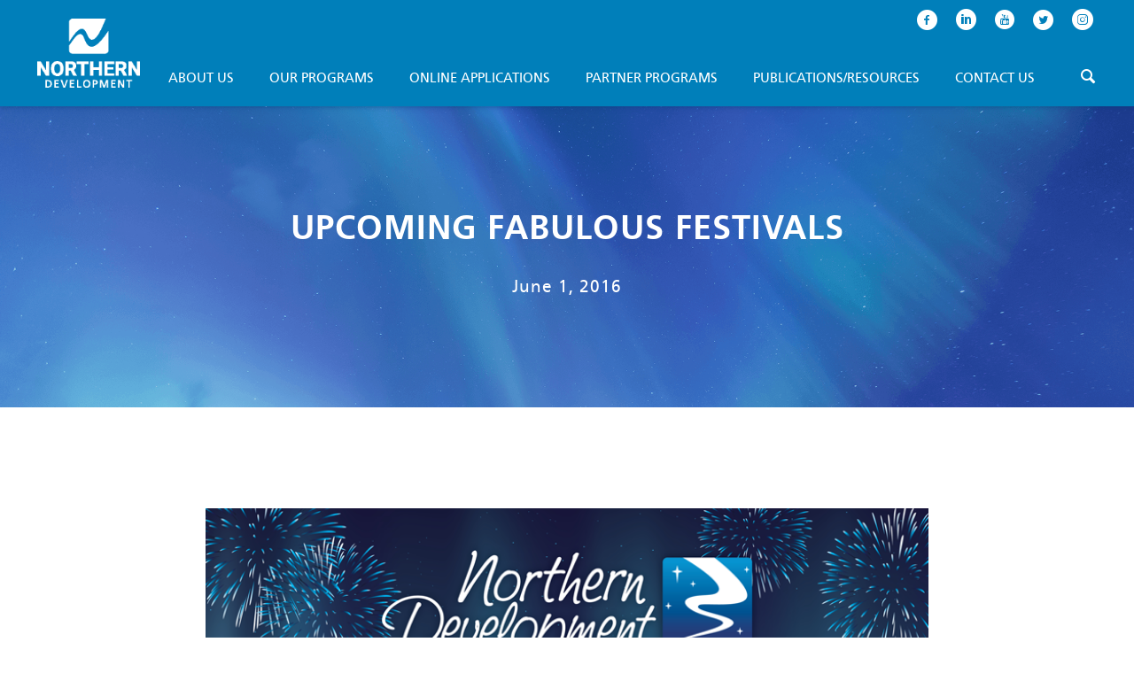

--- FILE ---
content_type: text/html; charset=UTF-8
request_url: https://www.northerndevelopment.bc.ca/newsletter_item/june-2016/upcoming-fabulous-festivals/
body_size: 131301
content:
<!DOCTYPE html>
<html lang="en">
<head>
<!-- Google Tag Manager -->
<script>(function(w,d,s,l,i){w[l]=w[l]||[];w[l].push({'gtm.start':
new Date().getTime(),event:'gtm.js'});var f=d.getElementsByTagName(s)[0],
j=d.createElement(s),dl=l!='dataLayer'?'&l='+l:'';j.async=true;j.src=
'https://www.googletagmanager.com/gtm.js?id='+i+dl;f.parentNode.insertBefore(j,f);
})(window,document,'script','dataLayer','GTM-PKZLMWF');</script>
<!-- End Google Tag Manager -->
<meta http-equiv="Content-Type" content="text/html; charset=UTF-8" />
<title>
    Upcoming Fabulous Festivals | Northern Development</title>
<link rel="profile" href="http://gmpg.org/xfn/11" />
<link rel="publisher" href="https://plus.google.com/107683325782678784485" />
<meta name="Publisher-Email" content="info@northerndevelopment.bc.ca" />
<meta name='viewport' content='width=device-width, initial-scale=1.0, minimum-scale=1.0, maximum-scale=1.0, user-scalable=no'/>
<!--<fb:app_id content="185369868237663"/>-->

<meta property='og:title' content='Upcoming Fabulous Festivals'/>
<meta property='og:description' content=''/>
<meta property='og:type' content='non_profit'/>
<meta property='og:country-name' content='CA'/>
<meta property='og:site_name' content='Northern Development'/>
<meta property='og:latitude' content='53.9152592'/>
<meta property='og:longitude' content='-122.7464706'/>
<meta property='og:image' content='https://www.northerndevelopment.bc.ca/wp-content/themes/ndit/images/logo_og.jpg'/>
<meta property='og:image:width' content='760'/>
<meta property='og:image:height' content='760'/>
<meta name='robots' content='max-image-preview:large' />
<link rel="alternate" title="oEmbed (JSON)" type="application/json+oembed" href="https://www.northerndevelopment.bc.ca/wp-json/oembed/1.0/embed?url=https%3A%2F%2Fwww.northerndevelopment.bc.ca%2Fnewsletter_item%2Fupcoming-fabulous-festivals%2F" />
<link rel="alternate" title="oEmbed (XML)" type="text/xml+oembed" href="https://www.northerndevelopment.bc.ca/wp-json/oembed/1.0/embed?url=https%3A%2F%2Fwww.northerndevelopment.bc.ca%2Fnewsletter_item%2Fupcoming-fabulous-festivals%2F&#038;format=xml" />
<style id='wp-img-auto-sizes-contain-inline-css' type='text/css'>
img:is([sizes=auto i],[sizes^="auto," i]){contain-intrinsic-size:3000px 1500px}
/*# sourceURL=wp-img-auto-sizes-contain-inline-css */
</style>
<style id='wp-block-library-inline-css' type='text/css'>
:root{--wp-block-synced-color:#7a00df;--wp-block-synced-color--rgb:122,0,223;--wp-bound-block-color:var(--wp-block-synced-color);--wp-editor-canvas-background:#ddd;--wp-admin-theme-color:#007cba;--wp-admin-theme-color--rgb:0,124,186;--wp-admin-theme-color-darker-10:#006ba1;--wp-admin-theme-color-darker-10--rgb:0,107,160.5;--wp-admin-theme-color-darker-20:#005a87;--wp-admin-theme-color-darker-20--rgb:0,90,135;--wp-admin-border-width-focus:2px}@media (min-resolution:192dpi){:root{--wp-admin-border-width-focus:1.5px}}.wp-element-button{cursor:pointer}:root .has-very-light-gray-background-color{background-color:#eee}:root .has-very-dark-gray-background-color{background-color:#313131}:root .has-very-light-gray-color{color:#eee}:root .has-very-dark-gray-color{color:#313131}:root .has-vivid-green-cyan-to-vivid-cyan-blue-gradient-background{background:linear-gradient(135deg,#00d084,#0693e3)}:root .has-purple-crush-gradient-background{background:linear-gradient(135deg,#34e2e4,#4721fb 50%,#ab1dfe)}:root .has-hazy-dawn-gradient-background{background:linear-gradient(135deg,#faaca8,#dad0ec)}:root .has-subdued-olive-gradient-background{background:linear-gradient(135deg,#fafae1,#67a671)}:root .has-atomic-cream-gradient-background{background:linear-gradient(135deg,#fdd79a,#004a59)}:root .has-nightshade-gradient-background{background:linear-gradient(135deg,#330968,#31cdcf)}:root .has-midnight-gradient-background{background:linear-gradient(135deg,#020381,#2874fc)}:root{--wp--preset--font-size--normal:16px;--wp--preset--font-size--huge:42px}.has-regular-font-size{font-size:1em}.has-larger-font-size{font-size:2.625em}.has-normal-font-size{font-size:var(--wp--preset--font-size--normal)}.has-huge-font-size{font-size:var(--wp--preset--font-size--huge)}.has-text-align-center{text-align:center}.has-text-align-left{text-align:left}.has-text-align-right{text-align:right}.has-fit-text{white-space:nowrap!important}#end-resizable-editor-section{display:none}.aligncenter{clear:both}.items-justified-left{justify-content:flex-start}.items-justified-center{justify-content:center}.items-justified-right{justify-content:flex-end}.items-justified-space-between{justify-content:space-between}.screen-reader-text{border:0;clip-path:inset(50%);height:1px;margin:-1px;overflow:hidden;padding:0;position:absolute;width:1px;word-wrap:normal!important}.screen-reader-text:focus{background-color:#ddd;clip-path:none;color:#444;display:block;font-size:1em;height:auto;left:5px;line-height:normal;padding:15px 23px 14px;text-decoration:none;top:5px;width:auto;z-index:100000}html :where(.has-border-color){border-style:solid}html :where([style*=border-top-color]){border-top-style:solid}html :where([style*=border-right-color]){border-right-style:solid}html :where([style*=border-bottom-color]){border-bottom-style:solid}html :where([style*=border-left-color]){border-left-style:solid}html :where([style*=border-width]){border-style:solid}html :where([style*=border-top-width]){border-top-style:solid}html :where([style*=border-right-width]){border-right-style:solid}html :where([style*=border-bottom-width]){border-bottom-style:solid}html :where([style*=border-left-width]){border-left-style:solid}html :where(img[class*=wp-image-]){height:auto;max-width:100%}:where(figure){margin:0 0 1em}html :where(.is-position-sticky){--wp-admin--admin-bar--position-offset:var(--wp-admin--admin-bar--height,0px)}@media screen and (max-width:600px){html :where(.is-position-sticky){--wp-admin--admin-bar--position-offset:0px}}

/*# sourceURL=wp-block-library-inline-css */
</style><style id='global-styles-inline-css' type='text/css'>
:root{--wp--preset--aspect-ratio--square: 1;--wp--preset--aspect-ratio--4-3: 4/3;--wp--preset--aspect-ratio--3-4: 3/4;--wp--preset--aspect-ratio--3-2: 3/2;--wp--preset--aspect-ratio--2-3: 2/3;--wp--preset--aspect-ratio--16-9: 16/9;--wp--preset--aspect-ratio--9-16: 9/16;--wp--preset--color--black: #000000;--wp--preset--color--cyan-bluish-gray: #abb8c3;--wp--preset--color--white: #ffffff;--wp--preset--color--pale-pink: #f78da7;--wp--preset--color--vivid-red: #cf2e2e;--wp--preset--color--luminous-vivid-orange: #ff6900;--wp--preset--color--luminous-vivid-amber: #fcb900;--wp--preset--color--light-green-cyan: #7bdcb5;--wp--preset--color--vivid-green-cyan: #00d084;--wp--preset--color--pale-cyan-blue: #8ed1fc;--wp--preset--color--vivid-cyan-blue: #0693e3;--wp--preset--color--vivid-purple: #9b51e0;--wp--preset--color--ndit-blue: #0092cf;--wp--preset--color--ndit-dark-blue: #00447b;--wp--preset--color--blue-gradient: #007fba;--wp--preset--color--light-gray: #f3f4f5;--wp--preset--color--dark-gray: #4E4C4B;--wp--preset--color--text-black: #414141;--wp--preset--gradient--vivid-cyan-blue-to-vivid-purple: linear-gradient(135deg,rgb(6,147,227) 0%,rgb(155,81,224) 100%);--wp--preset--gradient--light-green-cyan-to-vivid-green-cyan: linear-gradient(135deg,rgb(122,220,180) 0%,rgb(0,208,130) 100%);--wp--preset--gradient--luminous-vivid-amber-to-luminous-vivid-orange: linear-gradient(135deg,rgb(252,185,0) 0%,rgb(255,105,0) 100%);--wp--preset--gradient--luminous-vivid-orange-to-vivid-red: linear-gradient(135deg,rgb(255,105,0) 0%,rgb(207,46,46) 100%);--wp--preset--gradient--very-light-gray-to-cyan-bluish-gray: linear-gradient(135deg,rgb(238,238,238) 0%,rgb(169,184,195) 100%);--wp--preset--gradient--cool-to-warm-spectrum: linear-gradient(135deg,rgb(74,234,220) 0%,rgb(151,120,209) 20%,rgb(207,42,186) 40%,rgb(238,44,130) 60%,rgb(251,105,98) 80%,rgb(254,248,76) 100%);--wp--preset--gradient--blush-light-purple: linear-gradient(135deg,rgb(255,206,236) 0%,rgb(152,150,240) 100%);--wp--preset--gradient--blush-bordeaux: linear-gradient(135deg,rgb(254,205,165) 0%,rgb(254,45,45) 50%,rgb(107,0,62) 100%);--wp--preset--gradient--luminous-dusk: linear-gradient(135deg,rgb(255,203,112) 0%,rgb(199,81,192) 50%,rgb(65,88,208) 100%);--wp--preset--gradient--pale-ocean: linear-gradient(135deg,rgb(255,245,203) 0%,rgb(182,227,212) 50%,rgb(51,167,181) 100%);--wp--preset--gradient--electric-grass: linear-gradient(135deg,rgb(202,248,128) 0%,rgb(113,206,126) 100%);--wp--preset--gradient--midnight: linear-gradient(135deg,rgb(2,3,129) 0%,rgb(40,116,252) 100%);--wp--preset--font-size--small: 13px;--wp--preset--font-size--medium: 20px;--wp--preset--font-size--large: 36px;--wp--preset--font-size--x-large: 42px;--wp--preset--spacing--20: 0.44rem;--wp--preset--spacing--30: 0.67rem;--wp--preset--spacing--40: 1rem;--wp--preset--spacing--50: 1.5rem;--wp--preset--spacing--60: 2.25rem;--wp--preset--spacing--70: 3.38rem;--wp--preset--spacing--80: 5.06rem;--wp--preset--shadow--natural: 6px 6px 9px rgba(0, 0, 0, 0.2);--wp--preset--shadow--deep: 12px 12px 50px rgba(0, 0, 0, 0.4);--wp--preset--shadow--sharp: 6px 6px 0px rgba(0, 0, 0, 0.2);--wp--preset--shadow--outlined: 6px 6px 0px -3px rgb(255, 255, 255), 6px 6px rgb(0, 0, 0);--wp--preset--shadow--crisp: 6px 6px 0px rgb(0, 0, 0);}:where(.is-layout-flex){gap: 0.5em;}:where(.is-layout-grid){gap: 0.5em;}body .is-layout-flex{display: flex;}.is-layout-flex{flex-wrap: wrap;align-items: center;}.is-layout-flex > :is(*, div){margin: 0;}body .is-layout-grid{display: grid;}.is-layout-grid > :is(*, div){margin: 0;}:where(.wp-block-columns.is-layout-flex){gap: 2em;}:where(.wp-block-columns.is-layout-grid){gap: 2em;}:where(.wp-block-post-template.is-layout-flex){gap: 1.25em;}:where(.wp-block-post-template.is-layout-grid){gap: 1.25em;}.has-black-color{color: var(--wp--preset--color--black) !important;}.has-cyan-bluish-gray-color{color: var(--wp--preset--color--cyan-bluish-gray) !important;}.has-white-color{color: var(--wp--preset--color--white) !important;}.has-pale-pink-color{color: var(--wp--preset--color--pale-pink) !important;}.has-vivid-red-color{color: var(--wp--preset--color--vivid-red) !important;}.has-luminous-vivid-orange-color{color: var(--wp--preset--color--luminous-vivid-orange) !important;}.has-luminous-vivid-amber-color{color: var(--wp--preset--color--luminous-vivid-amber) !important;}.has-light-green-cyan-color{color: var(--wp--preset--color--light-green-cyan) !important;}.has-vivid-green-cyan-color{color: var(--wp--preset--color--vivid-green-cyan) !important;}.has-pale-cyan-blue-color{color: var(--wp--preset--color--pale-cyan-blue) !important;}.has-vivid-cyan-blue-color{color: var(--wp--preset--color--vivid-cyan-blue) !important;}.has-vivid-purple-color{color: var(--wp--preset--color--vivid-purple) !important;}.has-black-background-color{background-color: var(--wp--preset--color--black) !important;}.has-cyan-bluish-gray-background-color{background-color: var(--wp--preset--color--cyan-bluish-gray) !important;}.has-white-background-color{background-color: var(--wp--preset--color--white) !important;}.has-pale-pink-background-color{background-color: var(--wp--preset--color--pale-pink) !important;}.has-vivid-red-background-color{background-color: var(--wp--preset--color--vivid-red) !important;}.has-luminous-vivid-orange-background-color{background-color: var(--wp--preset--color--luminous-vivid-orange) !important;}.has-luminous-vivid-amber-background-color{background-color: var(--wp--preset--color--luminous-vivid-amber) !important;}.has-light-green-cyan-background-color{background-color: var(--wp--preset--color--light-green-cyan) !important;}.has-vivid-green-cyan-background-color{background-color: var(--wp--preset--color--vivid-green-cyan) !important;}.has-pale-cyan-blue-background-color{background-color: var(--wp--preset--color--pale-cyan-blue) !important;}.has-vivid-cyan-blue-background-color{background-color: var(--wp--preset--color--vivid-cyan-blue) !important;}.has-vivid-purple-background-color{background-color: var(--wp--preset--color--vivid-purple) !important;}.has-black-border-color{border-color: var(--wp--preset--color--black) !important;}.has-cyan-bluish-gray-border-color{border-color: var(--wp--preset--color--cyan-bluish-gray) !important;}.has-white-border-color{border-color: var(--wp--preset--color--white) !important;}.has-pale-pink-border-color{border-color: var(--wp--preset--color--pale-pink) !important;}.has-vivid-red-border-color{border-color: var(--wp--preset--color--vivid-red) !important;}.has-luminous-vivid-orange-border-color{border-color: var(--wp--preset--color--luminous-vivid-orange) !important;}.has-luminous-vivid-amber-border-color{border-color: var(--wp--preset--color--luminous-vivid-amber) !important;}.has-light-green-cyan-border-color{border-color: var(--wp--preset--color--light-green-cyan) !important;}.has-vivid-green-cyan-border-color{border-color: var(--wp--preset--color--vivid-green-cyan) !important;}.has-pale-cyan-blue-border-color{border-color: var(--wp--preset--color--pale-cyan-blue) !important;}.has-vivid-cyan-blue-border-color{border-color: var(--wp--preset--color--vivid-cyan-blue) !important;}.has-vivid-purple-border-color{border-color: var(--wp--preset--color--vivid-purple) !important;}.has-vivid-cyan-blue-to-vivid-purple-gradient-background{background: var(--wp--preset--gradient--vivid-cyan-blue-to-vivid-purple) !important;}.has-light-green-cyan-to-vivid-green-cyan-gradient-background{background: var(--wp--preset--gradient--light-green-cyan-to-vivid-green-cyan) !important;}.has-luminous-vivid-amber-to-luminous-vivid-orange-gradient-background{background: var(--wp--preset--gradient--luminous-vivid-amber-to-luminous-vivid-orange) !important;}.has-luminous-vivid-orange-to-vivid-red-gradient-background{background: var(--wp--preset--gradient--luminous-vivid-orange-to-vivid-red) !important;}.has-very-light-gray-to-cyan-bluish-gray-gradient-background{background: var(--wp--preset--gradient--very-light-gray-to-cyan-bluish-gray) !important;}.has-cool-to-warm-spectrum-gradient-background{background: var(--wp--preset--gradient--cool-to-warm-spectrum) !important;}.has-blush-light-purple-gradient-background{background: var(--wp--preset--gradient--blush-light-purple) !important;}.has-blush-bordeaux-gradient-background{background: var(--wp--preset--gradient--blush-bordeaux) !important;}.has-luminous-dusk-gradient-background{background: var(--wp--preset--gradient--luminous-dusk) !important;}.has-pale-ocean-gradient-background{background: var(--wp--preset--gradient--pale-ocean) !important;}.has-electric-grass-gradient-background{background: var(--wp--preset--gradient--electric-grass) !important;}.has-midnight-gradient-background{background: var(--wp--preset--gradient--midnight) !important;}.has-small-font-size{font-size: var(--wp--preset--font-size--small) !important;}.has-medium-font-size{font-size: var(--wp--preset--font-size--medium) !important;}.has-large-font-size{font-size: var(--wp--preset--font-size--large) !important;}.has-x-large-font-size{font-size: var(--wp--preset--font-size--x-large) !important;}
/*# sourceURL=global-styles-inline-css */
</style>

<style id='classic-theme-styles-inline-css' type='text/css'>
/*! This file is auto-generated */
.wp-block-button__link{color:#fff;background-color:#32373c;border-radius:9999px;box-shadow:none;text-decoration:none;padding:calc(.667em + 2px) calc(1.333em + 2px);font-size:1.125em}.wp-block-file__button{background:#32373c;color:#fff;text-decoration:none}
/*# sourceURL=/wp-includes/css/classic-themes.min.css */
</style>
<link rel='stylesheet' id='contact-form-7-css' href='https://www.northerndevelopment.bc.ca/wp-content/plugins/contact-form-7/includes/css/styles.css?ver=6.1.4' type='text/css' media='all' />
<script type="text/javascript" src="https://www.northerndevelopment.bc.ca/wp-includes/js/jquery/jquery.min.js?ver=3.7.1" id="jquery-core-js"></script>
<script type="text/javascript" src="https://www.northerndevelopment.bc.ca/wp-includes/js/jquery/jquery-migrate.min.js?ver=3.4.1" id="jquery-migrate-js"></script>
<link rel="https://api.w.org/" href="https://www.northerndevelopment.bc.ca/wp-json/" /><link rel="alternate" title="JSON" type="application/json" href="https://www.northerndevelopment.bc.ca/wp-json/wp/v2/newsletter_item/11843" /><link rel="EditURI" type="application/rsd+xml" title="RSD" href="https://www.northerndevelopment.bc.ca/xmlrpc.php?rsd" />
<link rel="canonical" href="https://www.northerndevelopment.bc.ca/newsletter_item/upcoming-fabulous-festivals/" />
<link rel='shortlink' href='https://www.northerndevelopment.bc.ca/?p=11843' />
<style id="inline-theme-css">.content.archive-event .body-wrapper{max-width:900px}.post-type-archive-event .template-hero:before{display:none}.events-filters{display:-webkit-box;display:-ms-flexbox;display:flex;-webkit-box-pack:justify;-ms-flex-pack:justify;justify-content:space-between;-webkit-box-align:center;-ms-flex-align:center;align-items:center;margin:0 0 50px 0}.events-filters a.ndit-button{min-width:auto;color:#fff}.events-filter{display:-webkit-box;display:-ms-flexbox;display:flex;-webkit-box-orient:horizontal;-webkit-box-direction:normal;-ms-flex-direction:row;flex-direction:row;-ms-flex-wrap:nowrap;flex-wrap:nowrap;-webkit-box-pack:center;-ms-flex-pack:center;justify-content:center;-webkit-box-align:center;-ms-flex-align:center;align-items:center;font-weight:800;position:relative;cursor:pointer;text-transform:uppercase}.events-filter span{font-weight:800;font-size:1rem;line-height:20px}.events-filter span.icon-chevron-down{font-size:14px;margin-left:6px}.events-dropdown{position:absolute;top:35px;width:350px;left:50%;-webkit-transform:translateX(-50%);transform:translateX(-50%);-webkit-box-shadow:rgba(0,68,121,.2) 0 3px 3px -2px,rgba(0,68,121,.14) 0 3px 4px 0,rgba(0,68,121,.12) 0 1px 8px 0;box-shadow:rgba(0,68,121,.2) 0 3px 3px -2px,rgba(0,68,121,.14) 0 3px 4px 0,rgba(0,68,121,.12) 0 1px 8px 0;z-index:20;background-color:#fff;max-width:100vw}.events-dropdown [class*=kn-item__item]{display:-webkit-box;display:-ms-flexbox;display:flex;-webkit-box-align:center;-ms-flex-align:center;align-items:center}.events-dropdown *{outline:0}.events-dropdown.event_subject{width:400px}.events-row .headline div.loop-meta{width:100%;text-align:left}@media (max-width:520px){.events-filters{-ms-flex-wrap:wrap;flex-wrap:wrap;-webkit-box-pack:justify;-ms-flex-pack:justify;justify-content:space-between}.events-filters>*{margin:16px 0}.events-filters .ndit-button{-webkit-box-ordinal-group:2;-ms-flex-order:1;order:1}.events-filter{-webkit-box-pack:justify;-ms-flex-pack:justify;justify-content:space-between;width:100%;-ms-flex-wrap:wrap;flex-wrap:wrap;-webkit-box-sizing:border-box;box-sizing:border-box;-webkit-box-ordinal-group:3;-ms-flex-order:2;order:2;-webkit-box-flex:0;-ms-flex:0 0 100%;flex:0 0 100%}.events-filter span{-webkit-box-flex:1;-ms-flex-positive:1;flex-grow:1}.events-filter .icon-chevron-down{-webkit-box-flex:0;-ms-flex-positive:0;flex-grow:0}.events-dropdown{display:block;position:relative;top:0;-webkit-box-shadow:none;box-shadow:none;z-index:1;left:0;-webkit-transform:none;transform:none;padding-left:0;padding-right:0}.events-dropdown span{-webkit-box-flex:0;-ms-flex-positive:0;flex-grow:0}.events-dropdown>*{padding-top:12px}}
.news-link.ndit-button{color:#fff;padding:12px 32px}.news-link.ndit-button:hover,.news-link.ndit-button:visited{color:#fff!important}.content.archive-news .body-wrapper{max-width:900px}#news-pagination{display:-webkit-box;display:-ms-flexbox;display:flex;-webkit-box-pack:end;-ms-flex-pack:end;justify-content:flex-end;margin:20px 0}.post-type-archive-news .template-hero:before{display:none}
#cbc-projects-container{max-width:100%;margin:25px auto 0 auto}.mobile{display:block}.desktop{display:none}.band-card,.project-card{margin-bottom:30px}.band-card .phase-2,.project-card .phase-2{background-color:#e76a1a}.band-card .phase-3,.project-card .phase-3{background-color:#277627}.band-card .phase-4,.project-card .phase-4{background-color:#007fba}.band-card .card-top,.project-card .card-top{display:-webkit-box;display:-ms-flexbox;display:flex;-webkit-box-align:center;-ms-flex-align:center;align-items:center;-webkit-box-pack:justify;-ms-flex-pack:justify;justify-content:space-between;padding:15px}.band-card .card-top .region-info,.project-card .card-top .region-info{-webkit-box-flex:3;-ms-flex:3;flex:3;margin-right:15px;color:#fff}.band-card .card-top .region-info h4,.project-card .card-top .region-info h4{margin-bottom:8px;color:#fff;font-size:1.35em;text-align:left}.band-card .card-top .region-info p,.project-card .card-top .region-info p{margin:0;text-transform:uppercase;line-height:1.2;font-size:.9rem;text-align:left}.band-card .card-top .region-info p:not(:last-child),.project-card .card-top .region-info p:not(:last-child){margin-bottom:8px}.band-card .card-top .phase,.project-card .card-top .phase{width:75px;text-align:center;border:2px solid #fff;color:#fff}.band-card .card-top .phase span,.project-card .card-top .phase span{display:block;margin-bottom:5px;text-transform:uppercase;font-size:13px}.band-card .card-top .phase span.phase-number,.project-card .card-top .phase span.phase-number{margin-bottom:-5px;font-size:50px;line-height:normal;font-weight:600}.band-card .card-bottom,.project-card .card-bottom{padding:5px 15px;background-color:#f3f3f3}.band-card .card-bottom .detail,.project-card .card-bottom .detail{padding-top:15px;padding-bottom:15px;border-bottom:1px solid #d8d8d8}.band-card .card-bottom .detail:last-child,.project-card .card-bottom .detail:last-child{border-bottom:0;padding-bottom:20px}.band-card .card-bottom h5,.band-card .card-bottom p,.project-card .card-bottom h5,.project-card .card-bottom p{color:#373737;text-align:left}.band-card .card-bottom h5,.project-card .card-bottom h5{margin-top:0;margin-bottom:10px}.band-card .card-bottom p,.project-card .card-bottom p{margin-bottom:0;letter-spacing:.5px}.band-card .card-bottom a,.project-card .card-bottom a{text-decoration:underline}#cbc-projects{padding:20px;margin:30px}#project_section_id .meta-field{max-width:100%;width:500px;margin-top:15px;padding-bottom:15px;border-bottom:3px solid #dfdfdf}#project_section_id .meta-field:last-child{border-bottom:none}#project_section_id label{display:block;margin-bottom:8px;font-weight:600}#project_section_id textarea{width:100%;height:100px}#project_section_id .inside label~input{width:100%;margin-left:0}#economic-region-dropdown{position:relative}#economic-region-dropdown span.icon-chevron-down{position:absolute;right:10px;top:13px;color:#373737}#economic-region-dropdown select{width:100%;height:40px;padding-left:15px;font-size:1rem}#table-data{margin-top:30px}#table-data h3{color:#373737;font-size:1.5rem;text-align:left}#cbc-projects-container h2.region-title{margin-top:40px}#bands-table,#cbc-projects-table{width:100%;border-collapse:collapse;border:2px solid#e0e0e0}#bands-table td,#bands-table th,#cbc-projects-table td,#cbc-projects-table th{padding:8px;border:1px solid #e0e0e0;text-align:left;color:#373737}#bands-table th,#cbc-projects-table th{font-size:14px}#bands-table td,#bands-table td p,#cbc-projects-table td,#cbc-projects-table td p{font-size:13px}#bands-table td.phase-2,#cbc-projects-table td.phase-2{background-color:#e76a1a;color:#fff}#bands-table td.phase-3,#cbc-projects-table td.phase-3{background-color:#277627;color:#fff}#bands-table td.phase-4,#cbc-projects-table td.phase-4{background-color:#007fba;color:#fff}#bands-table thead tr,#cbc-projects-table thead tr{border-bottom:2px solid #e0e0e0}#bands-table thead tr th:first-child,#cbc-projects-table thead tr th:first-child{width:20%}#bands-table thead tr th:nth-child(2),#cbc-projects-table thead tr th:nth-child(2){width:28%}#bands-table thead tr th:nth-child(4),#cbc-projects-table thead tr th:nth-child(4){width:19%}#bands-table thead tr th:nth-child(5),#cbc-projects-table thead tr th:nth-child(5){width:13%;letter-spacing:-.25px}#bands-table thead tr th:nth-child(6),#cbc-projects-table thead tr th:nth-child(6){width:4%}#bands-table tbody tr:nth-child(2n),#cbc-projects-table tbody tr:nth-child(2n){background-color:#fafafa}#bands-table tbody tr td:nth-child(6),#cbc-projects-table tbody tr td:nth-child(6){text-align:center}#bands-table tbody td,#cbc-projects-table tbody td{padding-top:10px;padding-bottom:10px}#bands-table tbody td p,#cbc-projects-table tbody td p{margin-bottom:0;letter-spacing:0;line-height:1.4;text-align:left}#bands-table tbody td p br,#cbc-projects-table tbody td p br{content:"";display:block;margin-top:8px}#bands-table tbody td a,#cbc-projects-table tbody td a{text-decoration:underline}@media screen and (min-width:768px){.mobile{display:none}.desktop{display:block}thead.desktop{display:table-header-group}tbody tr.desktop{display:table-row}}
.story-column{padding:72px 48px;--box-padding-vert:72px;--box-padding-hori:48px;background-size:cover;position:relative;background-color:#000;display:-webkit-box;display:-ms-flexbox;display:flex;-webkit-box-orient:vertical;-webkit-box-direction:normal;-ms-flex-direction:column;flex-direction:column;-webkit-box-pack:center;-ms-flex-pack:center;justify-content:center;-webkit-box-align:center;-ms-flex-align:center;align-items:center}.story-column>*{margin-top:0!important}.story-column>:not(p){margin-bottom:1rem!important}.story-column>:first-child{margin-top:0!important}.story-column>:last-child{margin-bottom:0!important}.story-column>*{margin-top:0!important}.story-column>:not(p){margin-bottom:1rem!important}.story-column>:first-child{margin-top:0!important}.story-column>:last-child{margin-bottom:0!important}@media screen and (max-width:1024px){.story-column{padding:59.76px 42px;--box-padding-vert:59.76px;--box-padding-hori:42px}}@media screen and (max-width:520px){.story-column{padding:50.4px 16px;--box-padding-vert:50.4px;--box-padding-hori:16px}}@media screen and (max-width:1024px){.story-column{padding:59.76px 42px;--box-padding-vert:59.76px;--box-padding-hori:42px}}@media screen and (max-width:520px){.story-column{padding:50.4px 16px;--box-padding-vert:50.4px;--box-padding-hori:16px}}.story-column:before{content:"";position:absolute;top:0;left:0;bottom:0;right:0;background-color:inherit;opacity:.6;z-index:1}.story-column>*{z-index:2;position:relative;color:#fff}.story-column h2{color:#fff}.story-column>*{margin-top:0!important}.story-column>:not(p){margin-bottom:1rem!important}.story-column>:first-child{margin-top:0!important}.story-column>:last-child{margin-bottom:0!important}.story-column>*{margin-top:0!important}.story-column>:not(p){margin-bottom:1rem!important}.story-column>:first-child{margin-top:0!important}.story-column>:last-child{margin-bottom:0!important}@media screen and (max-width:1024px){.story-column{padding:59.76px 42px;--box-padding-vert:59.76px;--box-padding-hori:42px}}@media screen and (max-width:520px){.story-column{padding:50.4px 16px;--box-padding-vert:50.4px;--box-padding-hori:16px}}@media screen and (max-width:1024px){.story-column{padding:59.76px 42px;--box-padding-vert:59.76px;--box-padding-hori:42px}}@media screen and (max-width:520px){.story-column{padding:50.4px 16px;--box-padding-vert:50.4px;--box-padding-hori:16px}}.story-column:before{content:"";position:absolute;top:0;left:0;bottom:0;right:0;background-color:inherit;opacity:.6;z-index:1}.story-column>*{z-index:2;position:relative;color:#fff}.story-column h2{color:#fff}
.testimonial-column{padding:72px 48px;--box-padding-vert:72px;--box-padding-hori:48px;background-size:cover;position:relative;background-color:#000;display:-webkit-box;display:-ms-flexbox;display:flex;-webkit-box-orient:vertical;-webkit-box-direction:normal;-ms-flex-direction:column;flex-direction:column;-webkit-box-pack:center;-ms-flex-pack:center;justify-content:center;-webkit-box-align:center;-ms-flex-align:center;align-items:center}.testimonial-column>*{margin-top:0!important}.testimonial-column>:not(p){margin-bottom:1rem!important}.testimonial-column>:first-child{margin-top:0!important}.testimonial-column>:last-child{margin-bottom:0!important}.testimonial-column>*{margin-top:0!important}.testimonial-column>:not(p){margin-bottom:1rem!important}.testimonial-column>:first-child{margin-top:0!important}.testimonial-column>:last-child{margin-bottom:0!important}@media screen and (max-width:1024px){.testimonial-column{padding:59.76px 42px;--box-padding-vert:59.76px;--box-padding-hori:42px}}@media screen and (max-width:520px){.testimonial-column{padding:50.4px 16px;--box-padding-vert:50.4px;--box-padding-hori:16px}}@media screen and (max-width:1024px){.testimonial-column{padding:59.76px 42px;--box-padding-vert:59.76px;--box-padding-hori:42px}}@media screen and (max-width:520px){.testimonial-column{padding:50.4px 16px;--box-padding-vert:50.4px;--box-padding-hori:16px}}.testimonial-column:before{content:"";position:absolute;top:0;left:0;bottom:0;right:0;background-color:inherit;opacity:.6;z-index:1}.testimonial-column>*{z-index:2;position:relative;color:#fff}.testimonial-column h2{color:#fff}.testimonial-column>*{margin-top:0!important}.testimonial-column>:not(p){margin-bottom:1rem!important}.testimonial-column>:first-child{margin-top:0!important}.testimonial-column>:last-child{margin-bottom:0!important}.testimonial-column>*{margin-top:0!important}.testimonial-column>:not(p){margin-bottom:1rem!important}.testimonial-column>:first-child{margin-top:0!important}.testimonial-column>:last-child{margin-bottom:0!important}@media screen and (max-width:1024px){.testimonial-column{padding:59.76px 42px;--box-padding-vert:59.76px;--box-padding-hori:42px}}@media screen and (max-width:520px){.testimonial-column{padding:50.4px 16px;--box-padding-vert:50.4px;--box-padding-hori:16px}}@media screen and (max-width:1024px){.testimonial-column{padding:59.76px 42px;--box-padding-vert:59.76px;--box-padding-hori:42px}}@media screen and (max-width:520px){.testimonial-column{padding:50.4px 16px;--box-padding-vert:50.4px;--box-padding-hori:16px}}.testimonial-column:before{content:"";position:absolute;top:0;left:0;bottom:0;right:0;background-color:inherit;opacity:.6;z-index:1}.testimonial-column>*{z-index:2;position:relative;color:#fff}.testimonial-column h2{color:#fff}.testimonial-column .blockquote{font-size:1.4rem;line-height:120%}.testimonial-column .attributed{display:block;font-size:.8rem;text-align:right}
@font-face{font-family:ndit-icon;font-weight:400;font-style:normal;src:url([data-uri])}[class*=" icon-"]::before,[class^=icon-]::before,[data-icon]::before{font-family:ndit-icon!important;display:inline-block;font-style:normal;font-weight:400;font-variant:normal;text-transform:none!important;speak:none;line-height:1;-webkit-font-smoothing:antialiased;-moz-osx-font-smoothing:grayscale}[data-icon]::before{content:attr(data-icon)}.icon-logo::before{content:"\5b"}.icon-logo-wide::before{content:"\5c"}.icon-facebook-round::before{content:"\61"}.icon-linkedin-round::before{content:"\62"}.icon-twitter-round::before{content:"\64"}.icon-youtube-round::before{content:"\63"}.icon-instagram-round::before{content:"\65"}.icon-users::before{content:"\66"}.icon-arrow-circle-down-line::before{content:"\67"}.icon-link::before{content:"\68"}.icon-share-arrow::before{content:"\69"}.icon-bars::before{content:"\6a"}.icon-android-more-vertical::before{content:"\6b"}.icon-android-more-horizontal::before{content:"\6c"}.icon-clipboard-pencil::before{content:"\6f"}.icon-road-sign::before{content:"\70"}.icon-bookmark::before{content:"\71"}.icon-warning::before{content:"\72"}.icon-navigation::before{content:"\73"}.icon-trend::before{content:"\74"}.icon-signal::before{content:"\75"}.icon-statistics::before{content:"\76"}.icon-chat::before{content:"\77"}.icon-speech-bubble::before{content:"\78"}.icon-time::before{content:"\79"}.icon-map::before{content:"\7a"}.icon-solid-circle::before{content:"\43"}.icon-circle::before{content:"\44"}.icon-thumb::before{content:"\47"}.icon-wizard::before{content:"\48"}.icon-fav::before{content:"\49"}.icon-fav-outline::before{content:"\4a"}.icon-home::before{content:"\4b"}.icon-caret-down::before{content:"\4c"}.icon-caret-left::before{content:"\4d"}.icon-caret-right::before{content:"\4e"}.icon-caret-up::before{content:"\4f"}.icon-android-settings::before{content:"\51"}.icon-android-pin::before{content:"\52"}.icon-backspace::before{content:"\53"}.icon-flag::before{content:"\54"}.icon-edit::before{content:"\55"}.icon-chevron-down::before{content:"\56"}.icon-chevron-left::before{content:"\57"}.icon-chevron-right::before{content:"\58"}.icon-chevron-up::before{content:"\59"}.icon-clock::before{content:"\5a"}.icon-clipboard::before{content:"\30"}.icon-android-options::before{content:"\31"}.icon-android-favorite::before{content:"\32"}.icon-android-favorite-outline::before{content:"\33"}.icon-android-calendar::before{content:"\34"}.icon-android-bookmark::before{content:"\35"}.icon-android-globe::before{content:"\37"}.icon-image::before{content:"\38"}.icon-images::before{content:"\39"}.icon-pin::before{content:"\21"}.icon-social-instagram::before{content:"\22"}.icon-social-twitter::before{content:"\23"}.icon-youtube-1::before{content:"\25"}.icon-linkedin::before{content:"\26"}.icon-podium::before{content:"\27"}.icon-social-youtube::before{content:"\28"}.icon-contact::before{content:"\29"}.icon-facebook-1::before{content:"\2a"}.icon-search::before{content:"\6d"}.icon-news::before{content:"\6e"}.icon-trees::before{content:"\41"}@font-face{font-family:Frutiger;font-style:normal;font-weight:lighter;src:url([data-uri])}@font-face{font-family:Frutiger;font-style:normal;font-weight:400;src:url([data-uri])}@font-face{font-family:Frutiger;font-style:normal;font-weight:700;src:url([data-uri])}@font-face{font-family:social-icons;font-weight:400;font-style:normal;src:url([data-uri])}[class*=" share-icon-"]::before,[class^=share-icon-]::before,[data-share-icon]::before{font-family:social-icons!important;display:inline-block;font-style:normal;font-weight:400;font-variant:normal;text-transform:none!important;speak:none;line-height:1;-webkit-font-smoothing:antialiased;-moz-osx-font-smoothing:grayscale}[data-share-icon]::before{content:attr(data-share-icon)}.share-icon-menu::before{content:"\51"}.share-icon-google-plus-square::before{content:"\52"}.share-icon-google-plus::before{content:"\53"}.share-icon-linkedin-square::before{content:"\54"}.share-icon-linkedin::before{content:"\55"}.share-icon-close::before{content:"\56"}.share-icon-rss-square::before{content:"\57"}.share-icon-rss::before{content:"\58"}.share-icon-twitter-square::before{content:"\59"}.share-icon-twitter::before{content:"\60"}.share-icon-tumblr-square::before{content:"\61"}.share-icon-tumblr::before{content:"\62"}.share-icon-vk::before{content:"\63"}.share-icon-xing::before{content:"\64"}.share-icon-xing-square::before{content:"\65"}.share-icon-youtube::before{content:"\66"}.share-icon-youtube-square::before{content:"\67"}.share-icon-youtube-play::before{content:"\68"}.share-icon-reddit::before{content:"\69"}.share-icon-pinterest::before{content:"\70"}.share-icon-pinterest-square::before{content:"\71"}.share-icon-pin-map::before{content:"\72"}.share-icon-facebook::before{content:"\73"}.share-icon-facebook-square::before{content:"\74"}.share-icon-email::before{content:"\75"}.share-icon-mail::before{content:"\76"}body{-webkit-text-size-adjust:100%;font-size:100%;padding:0;margin:0}a img{border:none}textarea{resize:none}span.downloadNotification{font-size:18px;color:#fbb413}.content h1{font-size:21px;margin:48px 0 24px 0;line-height:21px}.content h2,h2.content{font-size:35px;margin:8px 0}.content h3{font-size:24px;font-weight:500}h2 a{text-decoration:none}h5.content{margin-bottom:5px}h1.upper span{font-size:18px}.wp-caption.alignleft{margin-right:20px}.wp-caption.alignright{margin-left:20px}.ndit_social_networks h3,.ndit_writing_grants h3{font-size:17px}.darkgrey{color:#333}.grey{color:#ccc}.white{color:#fff}.blue{color:#174486}.shadow{text-shadow:2px 2px #333}.noshadow{text-shadow:none}.bold{font-weight:700}.upper{text-transform:uppercase}p.center-align{text-align:center}.centered{margin:0 auto}p.blockquote{font-style:italic}span.attributed{float:right;font-size:12px;margin-bottom:10px;margin-top:10px}.bg-white{background:#fff}.padsides{padding-left:31px;padding-right:31px;overflow:hidden;box-sizing:border-box;-moz-box-sizing:border-box;-webkit-box-sizing:border-box;-ms-box-sizing:border-box}.margintop{margin-top:10px}.nopad{padding:0}.nomargin{margin:0}.autowidth{width:auto!important}.clear{display:block;clear:both;height:0;line-height:0;margin:0;padding:0}.block{display:block!important}.hidden{display:none}.leftcol span.attributed{font-size:18px}form input{font-size:16px}#menu-toggle{display:none}.search-widget .mag{display:none}#bottom-row{margin-top:15px;overflow:hidden}#bottom-row .leftcol{width:310px;margin:0 15px 0 0;float:left}#bottom-row .rightcol{overflow:hidden;width:auto;float:none}.floatleft{float:left}.floatright{float:right}.floatnone{float:none!important}#keyword{color:#999;border-radius:6px 0 0 6px;width:100%;display:block;height:100%;padding:0 4px}#keyword:active,#keyword:focus{outline:0!important;color:#000}#search_form{display:block;float:left;margin-right:20px}span.search_left{float:left;display:block;background:url(/wp-content/themes/ndit/images/search-left.png) no-repeat left top;width:6px;height:20px}span.search_right{float:left;display:block;background:url(/wp-content/themes/ndit/images/search-right.png) no-repeat left top;width:6px;height:20px}.form-input,.search_input{border:none;height:100%;overflow:hidden;-webkit-box-sizing:border-box;box-sizing:border-box;-moz-box-sizing:border-box}.search_submit{cursor:pointer;background:url(/wp-content/themes/ndit/images/icon-magnify.png) no-repeat 50% 50%;border:none;margin:0;padding:0;display:block;width:100%;height:100%}#keyword-search .but-wrap,#search_form .but-wrap{border-radius:0 6px 6px 0;width:23px;float:right;display:block;height:100%}.clear-search{display:inline-block;line-height:normal;position:relative;top:-3px;margin-left:10px;text-shadow:none}#story_search_fields{padding-bottom:20px}#keyword-search{overflow:hidden;height:30px;position:relative;border-radius:0 6px 6px 0}.text-wrap{overflow:hidden;height:100%}label.top{display:block;width:140px;font-size:18px;float:left}#story_search_fields .row{display:block;clear:both;margin:0 0 10px 15px;overflow:hidden}#ndit_search #story_results_area .bg-white,.ndit_google_map .bg-white,.search-results{border-radius:0 0 8px 8px;-moz-border-radius:0 0 8px 8px;-ms-border-radius:0 0 8px 8px}#ndit_search #story_results_area .row .headline{float:none}#ndit_search #story_results_area .row .headline a.title{color:#184788;text-decoration:none}#ndit_search #story_results_area .row .headline a.title:hover{text-decoration:underline}.loop .row{padding:10px;border-bottom:1px solid #eaeaea;overflow:hidden}.loop .row:last-child{border-bottom:none}#story_results_area .row.odd{background:0 0}.loop .row .loop-meta{width:30%;text-align:right}.loop-head{overflow:hidden}.loop.news .row .loop-meta{display:block;float:none!important;text-align:left;width:auto;margin-top:8px}.loop.news .row .loop-meta p{padding:8px 0 0 0}.news-meta{font-size:18px}.news-meta a{font-size:18px;padding-left:2px}.loop-meta a:hover{color:#184788}.loop-meta .news-meta a:hover{color:#1caae0}.map-toggle{cursor:pointer}#story_results_area.news .headline a.title{float:none;width:auto}.search-results .loop-meta,.search-results .loop-meta p,.search-results .news-meta,.search-results .news-meta a{color:#222;font-size:16px;padding:0;margin:10px 0}.search-results .bg-white .white{color:#404040}.search-results .headline>a{text-decoration:none}.search-results h4{letter-spacing:0;font-size:16px;margin:0 0 8px 0;font-weight:500;text-transform:uppercase}.search-results .headline .title{color:#184788;margin-bottom:6px;font-size:18px}.search-results .headline .title:hover{text-decoration:underline}.search-results .headline .proponent{font-size:16px;font-weight:400;text-decoration:none;margin-bottom:6px}.search-results .headline .news-date{margin-bottom:6px;font-size:14px}#story_results_area .row .loop-meta{float:right}#story_results_area .proponent{font-size:12px;text-decoration:none}#story_results_area a.proponent:hover{text-decoration:underline}.box-wide-bottom{background:url(/wp-content/themes/ndit/images/box_footer_wide.png) no-repeat left bottom;width:625px;padding-bottom:6px}.rt-select{border:none;border-radius:6px;background:#fff;height:30px;overflow:hidden;position:relative}.rt-select:after{content:"\25bc";position:absolute;right:0;width:23px;height:100%;font-size:12px;text-align:center;line-height:28px}select.dd{font-size:16px;appearance:none;-webkit-appearance:none;-moz-appearance:none;border:none;outline:0;height:100%;width:100%;background:0 0;position:relative;z-index:50}.blue-gradient-reverse,.responsive-menu{background:#0090cc;background:url([data-uri]);background:-webkit-gradient(linear,left bottom,left top,from(#0090cc),to(#054184));background:linear-gradient(to top,#0090cc 0,#054184 100%)}.box-content h4,.responsive-nav-menu-toggle,body .blue-gradient,div.blue-header-wide,h3.widget-title{background:#0090cc}#comments #commentsubmit,.orange-gradient,.orange_button,.rt-select:after,span.toggle{background:#fbb314;background:-webkit-gradient(linear,left top,left bottom,from(#fbb314),to(#d92f00));background:linear-gradient(to bottom,#fbb314 0,#d92f00 100%)}.grey-gradient{background:#7c7c7c;background:url([data-uri]);background:-webkit-gradient(linear,left top,left bottom,from(#7c7c7c),to(#545454));background:linear-gradient(to bottom,#7c7c7c 0,#545454 100%)}#comments #commentsubmit,.orange_button,.round-button{text-decoration:none;font-size:14px;padding:3px 8px;text-align:center;border-radius:6px 6px 6px 6px;-moz-border-radius:6px;cursor:pointer}.action-button,.widget.ndit_apply_funding li a,ul.action-button-list li a{-webkit-box-sizing:border-box;box-sizing:border-box;position:relative;outline:0;border:none;-webkit-tap-highlight-color:transparent;text-decoration:none;vertical-align:baseline;text-align:center;line-height:1em;padding:10px 40px;font-weight:100;border-radius:6px;overflow:visible;-webkit-box-shadow:rgba(0,68,121,.2) 0 3px 3px -2px,rgba(0,68,121,.14) 0 3px 4px 0,rgba(0,68,121,.12) 0 1px 8px 0;box-shadow:rgba(0,68,121,.2) 0 3px 3px -2px,rgba(0,68,121,.14) 0 3px 4px 0,rgba(0,68,121,.12) 0 1px 8px 0;color:#fff;cursor:pointer;overflow:hidden;background-color:#0092cf;border:1px solid #0092cf;display:block;-webkit-transition:all .2s ease-in;transition:all .2s ease-in;font-size:14px;min-width:225px;width:auto;display:-webkit-inline-box;display:-ms-inline-flexbox;display:inline-flex;-webkit-box-pack:center;-ms-flex-pack:center;justify-content:center;-webkit-box-align:center;-ms-flex-align:center;align-items:center;max-width:100%}.action-button:hover,.widget.ndit_apply_funding li a:hover,ul.action-button-list li a:hover{color:#fff;text-decoration:none;-webkit-box-shadow:0 14px 28px rgba(0,0,0,.25),0 10px 10px rgba(0,0,0,.22);box-shadow:0 14px 28px rgba(0,0,0,.25),0 10px 10px rgba(0,0,0,.22)}.action-button:focus,.widget.ndit_apply_funding li a:focus,ul.action-button-list li a:focus{background-color:#0092cf;border-color:#0092cf;color:#fff}.action-button.isDisabled,.action-button:disabled,.widget.ndit_apply_funding li a.isDisabled,.widget.ndit_apply_funding li a:disabled,ul.action-button-list li a.isDisabled,ul.action-button-list li a:disabled{background-color:#c7c7c7;border-color:#c7c7c7;cursor:not-allowed}.action-button.isDisabled:hover,.action-button:disabled:hover,.widget.ndit_apply_funding li a.isDisabled:hover,.widget.ndit_apply_funding li a:disabled:hover,ul.action-button-list li a.isDisabled:hover,ul.action-button-list li a:disabled:hover{background-color:#c7c7c7;-webkit-box-shadow:rgba(0,68,121,.2) 0 3px 3px -2px,rgba(0,68,121,.14) 0 3px 4px 0,rgba(0,68,121,.12) 0 1px 8px 0;box-shadow:rgba(0,68,121,.2) 0 3px 3px -2px,rgba(0,68,121,.14) 0 3px 4px 0,rgba(0,68,121,.12) 0 1px 8px 0}.action-button+.action-button,.action-button+.widget.ndit_apply_funding li a,.action-button+ul.action-button-list li a,.widget.ndit_apply_funding li a+.action-button,.widget.ndit_apply_funding li a+.widget.ndit_apply_funding li a,.widget.ndit_apply_funding li a+ul.action-button-list li a,ul.action-button-list li a+.action-button,ul.action-button-list li a+.widget.ndit_apply_funding li a,ul.action-button-list li a+ul.action-button-list li a{margin-top:16px}.action-button[class*=icon-],.widget.ndit_apply_funding li a[class*=icon-],ul.action-button-list li a[class*=icon-]{display:-webkit-inline-box;display:-ms-inline-flexbox;display:inline-flex;-webkit-box-pack:center;-ms-flex-pack:center;justify-content:center}.action-button[class*=icon-]:before,.widget.ndit_apply_funding li a[class*=icon-]:before,ul.action-button-list li a[class*=icon-]:before{margin-right:1em}@media (min-width:520px){.action-button,.widget.ndit_apply_funding li a,ul.action-button-list li a{font-size:16px}}@media (min-width:1024px){.action-button,.widget.ndit_apply_funding li a,ul.action-button-list li a{margin:0;padding:12px 32px;width:auto}.action-button+.action-button,.action-button+.widget.ndit_apply_funding li a,.action-button+ul.action-button-list li a,.widget.ndit_apply_funding li a+.action-button,.widget.ndit_apply_funding li a+.widget.ndit_apply_funding li a,.widget.ndit_apply_funding li a+ul.action-button-list li a,ul.action-button-list li a+.action-button,ul.action-button-list li a+.widget.ndit_apply_funding li a,ul.action-button-list li a+ul.action-button-list li a{margin-left:32px}}.action-button:hover,.widget.ndit_apply_funding li a:hover,ul.action-button-list li a:hover{color:#fff;text-decoration:none;-webkit-box-shadow:0 14px 28px rgba(0,0,0,.25),0 10px 10px rgba(0,0,0,.22);box-shadow:0 14px 28px rgba(0,0,0,.25),0 10px 10px rgba(0,0,0,.22)}.action-button:focus,.widget.ndit_apply_funding li a:focus,ul.action-button-list li a:focus{background-color:#0092cf;border-color:#0092cf;color:#fff}.action-button.isDisabled,.action-button:disabled,.widget.ndit_apply_funding li a.isDisabled,.widget.ndit_apply_funding li a:disabled,ul.action-button-list li a.isDisabled,ul.action-button-list li a:disabled{background-color:#c7c7c7;border-color:#c7c7c7;cursor:not-allowed}.action-button.isDisabled:hover,.action-button:disabled:hover,.widget.ndit_apply_funding li a.isDisabled:hover,.widget.ndit_apply_funding li a:disabled:hover,ul.action-button-list li a.isDisabled:hover,ul.action-button-list li a:disabled:hover{background-color:#c7c7c7;-webkit-box-shadow:rgba(0,68,121,.2) 0 3px 3px -2px,rgba(0,68,121,.14) 0 3px 4px 0,rgba(0,68,121,.12) 0 1px 8px 0;box-shadow:rgba(0,68,121,.2) 0 3px 3px -2px,rgba(0,68,121,.14) 0 3px 4px 0,rgba(0,68,121,.12) 0 1px 8px 0}.action-button+.action-button,.action-button+.widget.ndit_apply_funding li a,.action-button+ul.action-button-list li a,.widget.ndit_apply_funding li a+.action-button,.widget.ndit_apply_funding li a+.widget.ndit_apply_funding li a,.widget.ndit_apply_funding li a+ul.action-button-list li a,ul.action-button-list li a+.action-button,ul.action-button-list li a+.widget.ndit_apply_funding li a,ul.action-button-list li a+ul.action-button-list li a{margin-top:16px}.action-button[class*=icon-],.widget.ndit_apply_funding li a[class*=icon-],ul.action-button-list li a[class*=icon-]{display:-webkit-inline-box;display:-ms-inline-flexbox;display:inline-flex;-webkit-box-pack:center;-ms-flex-pack:center;justify-content:center}.action-button[class*=icon-]:before,.widget.ndit_apply_funding li a[class*=icon-]:before,ul.action-button-list li a[class*=icon-]:before{margin-right:1em}@media (min-width:520px){.action-button,.widget.ndit_apply_funding li a,ul.action-button-list li a{font-size:16px}}@media (min-width:1024px){.action-button,.widget.ndit_apply_funding li a,ul.action-button-list li a{margin:0;padding:12px 32px;width:auto}.action-button+.action-button,.action-button+.widget.ndit_apply_funding li a,.action-button+ul.action-button-list li a,.widget.ndit_apply_funding li a+.action-button,.widget.ndit_apply_funding li a+.widget.ndit_apply_funding li a,.widget.ndit_apply_funding li a+ul.action-button-list li a,ul.action-button-list li a+.action-button,ul.action-button-list li a+.widget.ndit_apply_funding li a,ul.action-button-list li a+ul.action-button-list li a{margin-left:32px}}ul.action-button-list{padding:0;list-style:none;text-indent:0}ul.action-button-list li{margin:10px 0}ul.action-button-list.flex{display:-webkit-box;display:-ms-flexbox;display:flex;display:-webkit-flex;-webkit-box-pack:justify;-ms-flex-pack:justify;justify-content:space-between;-webkit-justify-content:space-between;-ms-flex-wrap:wrap;flex-wrap:wrap;-webkit-flex-wrap:wrap;list-style:none;padding-left:0;text-indent:0}.explore_button{margin:42px 0 0 0;float:right;font-size:10px}.browse_button{float:left}.read-more button.read-more-button{background:#fbb314;background:-webkit-gradient(linear,left top,left bottom,color-stop(0,#fbb314),to(#d92f00));background:linear-gradient(to bottom,#fbb314 0,#d92f00 100%);padding:3px 8px;text-align:center;border-radius:6px 6px 6px 6px;color:#fff;text-decoration:none;display:block;float:left;font-weight:500;line-height:150%;margin-top:5px;font-size:16px;cursor:pointer;border:none;clear:both;margin-bottom:50px}.read-more .collapsed{display:none}img.floatleft{margin-right:10px}span.img{display:block;overflow:hidden}.orange_button:hover{text-decoration:none!important}.orange_button_big{background:url(/wp-content/themes/ndit/images/button-orange-wide-bg.png) no-repeat left top;font-size:11px;letter-spacing:1px;color:#fff!important;text-decoration:none;cursor:pointer;padding:2px 0;width:165px;height:23px;border:none;display:block;text-align:center}.testi{overflow:hidden}#scPlayer{width:100%}ul.nolist{list-style:none outside none;padding-left:0}ul.nolist li{list-style:none outside none;padding-left:0;text-indent:0}body.home .ndit_project_gallery{margin-top:8px}.scrollable{position:relative;overflow:hidden;height:100%;margin:0}.scrollable .gallery-images{left:0;width:10000px;position:absolute;transition:left .5s ease-in-out;-webkit-transition:left .5s ease-in-out;-moz-transition:left .5s ease-in-out;-ms-transition:left .5s ease-in-out}.gallery-images .gallery-image{margin:0 4px;width:170px;float:left}.gallery-wrap{overflow:hidden}.gallery-image .caption{position:relative;background:#000;opacity:0}.gallery-image .caption p{font-size:10px;padding:5px;margin:0 0 3px 0}.gallery-image .caption p a{text-decoration:none}.gallery-image .caption p a:hover{text-decoration:underline}.ndit_project_gallery{height:121px;-webkit-user-select:none;max-width:754px;margin:30px 0}.ndit_project_gallery .prev{background:#000;float:left;margin-right:2px;height:100%}.ndit_project_gallery .next{background:#000;float:right;height:100%}.ndit_project_gallery .next a,.ndit_project_gallery .prev a{display:block;padding:42px 5px 43px 5px;cursor:pointer;text-decoration:none;font-size:24px}.ndit_project_gallery.lg{margin-bottom:25px}.ndit_project_gallery.lg .gallery-images .gallery-image{margin:0 4px;float:left}#reply-title{display:none}#respond{margin-bottom:10px}#comments h5{text-shadow:none;color:#333;font-size:14px;border-top:1px solid #f2f2f2;padding-top:10px}#comments #commentsubmit{border:none}.commentlist{list-style:none;padding-left:0}.commentlist li{list-style:none;margin:10px 0;padding:10px 0;text-indent:0;border-bottom:1px solid #eaeaea}.commentlist li p{margin-top:0}.commentlist .comment-body{width:90%;margin-left:10px}#respond .comment-form-comment label{width:auto}#respond input.comment-input{padding:4px;border:none;width:215px;-webkit-box-sizing:border-box;box-sizing:border-box;-moz-box-sizing:border-box;-ms-box-sizing:border-box;font-size:12px;border-radius:6px;-moz-border-radius:6px;-ms-border-radius:6px;height:25px}#respond input.comment-input:focus{border:none;outline:0}#respond label{display:inline-block;width:80px}#respond #comment{-webkit-box-sizing:border-box;box-sizing:border-box;-moz-box-sizing:border-box;-ms-box-sizing:border-box;width:100%;max-width:598px;height:90px;margin-top:10px;border-radius:6px;-moz-border-radius:6px;-ms-border-radius:6px}#respond #comment:focus{outline:0;border:0}#comment-errors label{display:block;color:#f8aa18;font-weight:700;width:auto}#comments #captcha-wrap{margin-left:0}.comment-body cite{font-style:normal;font-size:12px;margin-left:10px;padding-left:10px;background:url(/wp-content/themes/ndit/images/bullet-yellow.png) no-repeat left 50%}#ndit_funding_overview h3{font-size:20px}#ndit_funding_overview{overflow:hidden;border-bottom:1px solid rgba(255,255,255,.25)}#ndit_funding_overview .funding_row{border-top:1px solid #fff;overflow:hidden}#ndit_funding_overview .funding{overflow:hidden;display:table;width:100%;border-top:1px solid rgba(255,255,255,.25);margin-top:10px}#ndit_funding_overview .funding:first-child{border-top:1px solid rgba(255,255,255,.25)}#ndit_funding_overview .funding>div{display:table-cell;vertical-align:top;padding-top:20px}#ndit_funding_overview .funding h2{font-size:30px;line-height:128%}#ndit_funding_overview .funding h3{margin-top:10px}#ndit_funding_overview .funding p{font-size:20px}#ndit_funding_overview .funding img{margin-left:25px}#funding-program-no-results{border-bottom:1px solid rgba(255,255,255,.25);overflow:hidden;margin:0 0 40px 0;padding:20px 0}#ndit_funding_overview .funding.last{margin-right:0}body#internships #ndit_funding_overview .funding img.attachment-thumbnail{float:left;margin:0 10px 0 0}form.rt_form label{display:block;float:left;font-size:16px}form.rt_form .autowidth{width:95%!important}form.rt_form .dropdown{width:289px;float:left}form.rt_form .dropdown .text{font-size:16px}form.rt_form .textarea{font-size:16px;padding:6px 10px;font-weight:300;-webkit-box-sizing:border-box;box-sizing:border-box;border-radius:6px;-ms-border-radius:6px;border:none}form.rt_form #upload{font-size:12px}#accept_terms{margin:0 10px 0 0;float:left}#accept_enter{margin:0 10px 0 0;float:left}.rt-form-submit{margin-top:10px;margin-left:125px;display:block;width:180px;padding:4px 0;border:none;outline:0;font-size:18px}.rt-form-submit:focus{outline:0;border:none}div.preview-image{margin-top:10px}form.rt_form{max-width:633px}form.rt_form label.error{color:red;float:left;width:auto;margin-top:0;margin-left:4px}form.rt_form label.error{float:right}.form-field.submit .ajax-icon{width:35px;display:block;height:auto;margin-top:10px}#captcha-error,#respond #captcha-error{display:none;color:red;float:left;width:auto;margin-top:0;margin-left:4px}.page.contact-us iframe{display:block;width:100%}#captcha{margin:3px 0 0 3px}#captcha-wrap{-webkit-box-sizing:border-box;box-sizing:border-box;-ms-box-sizing:border-box;-moz-box-sizing:border-box;border:solid #870500 1px;width:180px;border-radius:6px;background:#870500;text-align:left;padding:3px;margin-top:3px;height:118px;margin-left:125px}#captcha-wrap .captcha-box{-webkit-border-radius:7px;background:#fff;border-radius:7px;text-align:center;border:solid #fff 1px}#captcha-wrap .text-box{-webkit-border-radius:7px;background:#ffdc73;-moz-border-radius:7px;width:140px;height:48px;float:left;margin:4px 0 0 0;border-radius:7px;text-align:center;border:solid #ffdc73 1px}#captcha-wrap .text-box input{width:120px;font-size:14px;display:block;margin-left:8px;font-family:Arial,sans-serif}#captcha-wrap .text-box label{color:#000;font-family:helvetica,sans-serif;font-size:12px;width:125px;padding-top:3px;padding-bottom:3px}#captcha-refresh{float:right;width:25px;background:url(/wp-content/mu-plugins/ndit/assets/css/captcha-refresh.png) top right no-repeat;height:28px;margin:13px 5px 0 0}#newsletters-main .row{overflow:hidden}.newsletter-item:nth-child(2n+1){float:left}.newsletter-item{overflow:hidden;float:right;width:45%}.newsletter-item img{display:block;width:100%;height:auto;padding:0!important}.boardimage{float:left;margin:0 20px 15px 0}.content .boardimage img{padding:0}.boarddesc{overflow:hidden}.content .boarddesc h3{font-size:16px;line-height:15px;margin:0 0 5px 0}.content .boarddesc h4{font-size:13px;line-height:15px;margin:0}form .orange_button{font-size:18px}.ndit_map_preview a:hover,.round-button:hover,.round-button:link,.round-button:visited,body .orange_button:hover,body .orange_button:link,body .orange_button:visited{text-decoration:none;color:#fff!important}.videos{overflow:hidden}.videos iframe{display:block;width:100%}.mapcont a img{display:block;width:100%}#homepdfdl{display:block;float:left;font-size:16px}.orange_button.ga-testimonial{display:block;float:left}.row.last{border-bottom:none}span.toggle{position:relative;z-index:55}span.text{position:relative;z-index:50}.gallery-image a{display:block}.gallery-image a img{display:block;width:100%;height:auto;border:none}img.map-round{border-radius:10px}.single-newsletter_item #main .content img{max-width:100%;height:auto}.single-newsletter_item h5.date{font-size:26px;letter-spacing:0;margin:30px 0 40px 0}body.home img.home-map{max-width:100%}.video-container{position:relative;padding-bottom:56.25%;padding-top:30px;height:0;overflow:hidden}.video-container.housing-programs{padding-bottom:52.5%}.video-container embed,.video-container iframe,.video-container object{position:absolute;top:0;left:0;width:100%;height:100%}@media only screen and (max-width:1080px){body.single-story h1,h1{font-size:46px;line-height:110%}.content h2,h2.content{font-size:30px}#ndit_funding_overview h3{font-size:18px}#ndit_funding_overview .funding h2{font-size:24px}#ndit_funding_overview .funding p{font-size:18px}}@media only screen and (max-width:960px){.ndit_project_gallery{max-width:none;margin-top:10%;overflow:hidden}body.home .ndit_project_gallery{max-width:438px;margin:15px auto 0 auto}.ndit_project_gallery .next a,.ndit_project_gallery .prev a{padding-left:15px;padding-right:16px}.ndit_project_gallery .prev{margin-right:4px}.content a.imglink{display:block;overflow:hidden}.content a.imglink img{display:block;width:100%;height:auto}.content iframe{display:block;width:100%}}@media only screen and (max-width:767px){div.ndit_scc{float:none;width:330px;margin:0 auto;max-width:none}#respond #comment{width:100%;max-width:none}img.full{display:block;width:100%}.page .content img{padding:0}body.home .ndit_project_gallery{clear:both;max-width:613px}.boarddesc{overflow:visible}div.columns{-webkit-columns:initial;columns:initial;-moz-columns:initial}.single-newsletter p.quote:after{display:none;clear:none;content:' '}.single-newsletter p.quote{overflow:hidden}.responsive-menu-item.social{padding:10px 0}a.newsletter-link{max-width:363px;margin:28px auto 0}}@media only screen and (max-width:650px){html.nav-open body{overflow-y:hidden}#menu-toggle{display:block;text-align:center;padding:15px 0;position:fixed;width:100%;z-index:90}body #main{padding:350px 15px 31px 15px}#search_form{margin:0}div.content{overflow:hidden}body.home .ndit_project_gallery{max-width:438px}body.post-type-archive-event #main{padding:270px 0 31px 0}#captcha-wrap{margin-left:0;float:right}#submit_contest{margin-left:0;float:right}form.ndit-form .search_input{float:none;width:100%;margin-top:3px}form.ndit-form .textarea{float:none;width:100%;margin-top:3px}#ndit_search #story_results_area .row .headline a.title{font-size:12px}#story_results_area .proponent{font-size:10px;margin-left:10px}.ie10 .page-search #story_results_area .bg-white,.ie8 .page-search #story_results_area .bg-white{padding-bottom:20px}.page-search #story_results_area.loop .row{position:relative;overflow:visible;padding-bottom:40px}.page-search #story_results_area .row .loop-meta{position:absolute;bottom:-22px;width:auto;right:0}#ndit_search #story_results_area .row .headline{position:relative;top:0;left:0;overflow:visible}#story_results_area .proponent{margin-left:0}#story_results_area .blue-header-wide h1{float:none;overflow:hidden;margin:3px 10px}#story_results_area .blue-header-wide h1 a{float:right;margin-top:8px}.blue-header-wide span.pagination{float:none;margin:0}#respond #captcha-wrap{float:none}.content .newsletter-item{float:none;width:auto}.single-newsletter h1{font-size:23px}body.home .ndit_project_gallery{max-width:438px;margin:15px auto 0 auto}.ndit_project_gallery .next a,.ndit_project_gallery .prev a{padding-left:15px;padding-right:16px}.ndit_project_gallery .prev{margin-right:4px}.android.chrome body.home .ndit_project_gallery{max-width:430px}#footer .white{clear:both;text-align:center;padding-right:30px}}@media only screen and (max-width:480px){ul.social{float:none;width:180px;margin:0 auto;position:relative;left:20px}div.ndit_scc{float:none;width:auto;margin:0 auto;max-width:none;text-align:center}img.imagescc{display:none}body.single-story h1,h1{font-size:20px}.full{display:block;width:100%;-webkit-box-sizing:border-box;box-sizing:border-box;-moz-box-sizing:border-box;-ms-box-sizing:border-box}body.home .ndit_project_gallery{max-width:258px!important}#ndit_funding_overview{text-align:center}#ndit_funding_overview .funding img{margin:0 auto}.content #ndit_funding_overview .funding{width:auto;margin:0 auto;float:none}.boardimage{float:none}#footer .white{overflow:visible}#story_search_fields .row{margin:0}#story_search_fields label.top{float:none;margin:5px 0}#respond input.comment-input{width:100%;float:none;margin-top:3px}.single-newsletter h1{font-size:21px}body.home #main{padding-left:15px;padding-right:15px}#ndit_funding_overview .funding img.attachment-thumbnail{display:none}body#internships #ndit_funding_overview .funding img.attachment-thumbnail{display:block;margin:10px auto}.content h2,h2.content{font-size:18px}#ndit_funding_overview .funding p{font-size:15px}div.blue-header-wide h1{font-size:18px}form .orange_button{font-size:15px}.search-results .headline .title{font-size:16px}.search-results .loop-meta,.search-results .loop-meta p,.search-results .news-meta,.search-results .news-meta a{font-size:15px}body.single-story h2{font-size:16px}}.ndit-icon::before{font-family:ndit-icon;font-style:normal;font-weight:400;font-variant:normal;text-transform:none;text-decoration:none;display:inline-block;speak:none;line-height:1;-webkit-font-smoothing:antialiased;-moz-osx-font-smoothing:grayscale}i.ndit-icon{font-family:ndit-icon;font-style:normal;font-weight:400;font-variant:normal;text-transform:none;text-decoration:none;display:inline-block;speak:none;line-height:1;-webkit-font-smoothing:antialiased;-moz-osx-font-smoothing:grayscale;vertical-align:middle}body,html{margin:0;padding:0}html{font-size:100%;background:#fff;overflow-x:hidden;-webkit-text-size-adjust:100%;-ms-text-size-adjust:100%;-webkit-transition:margin .3s ease-out;transition:margin .3s ease-out;font-family:Frutiger,Arial,Helvetica,sans-serif;font-weight:200;line-height:1.4rem;font-size:14px;color:#6c6d6d;scroll-padding-top:100px;scroll-behavior:smooth}html p{line-height:1.7;margin:0 0 32px;font-size:1rem;letter-spacing:1px}html p a{line-height:1.5rem;color:#0092cf}html a{color:#0092cf;text-decoration:none}html a:focus,html a:hover{color:#0092cf}html .ndit-button{color:#fff}html .ndit-button:focus,html .ndit-button:hover{color:#fff}html h1,html h2,html h3,html h4,html h5,html h6{line-height:140%;text-transform:none;font-weight:400;text-rendering:optimizelegibility;letter-spacing:1px}html h1:first-child,html h2:first-child,html h3:first-child,html h4:first-child,html h5:first-child,html h6:first-child{margin-top:0}html h1{font-size:1.5rem;font-weight:800;margin:24px 0}html h2{font-size:1.3rem;font-weight:800;margin:1rem 0}html h3,html h4{margin:20px 0;line-height:140%}html h3{font-weight:800;font-size:1.14rem}html h4{font-weight:600;font-size:1rem;text-transform:uppercase}html h5{font-size:1rem;font-weight:600;margin:1rem 0;line-height:1.4rem;text-transform:uppercase}html h6{font-size:.8rem;font-weight:900;margin:.6em 0}html .small{font-size:.8em}html h1.center,html h2.center,html h3.center,html h4.center,html h5.center,html h6.center,html p.center{text-align:center}html h1.has-text-align-left,html h2.has-text-align-left,html h3.has-text-align-left,html h4.has-text-align-left,html h5.has-text-align-left,html h6.has-text-align-left,html p.has-text-align-left{text-align:left}html li{line-height:1.5em}html button,html input,html select,html textarea{font-family:Frutiger,Arial,Helvetica,sans-serif}@media (min-width:520px){html{font-size:15px}}@media screen and (min-width:1024px){html h1{font-size:2.5rem}html h2{font-size:1.7rem;margin-bottom:1rem}html h3{font-size:1.2rem}html h4{font-size:1.1rem}html h5{font-size:1.05rem}html h6{font-size:.85rem}}@media screen and (min-width:1440px){html{font-size:16px}html h1{font-size:2.8em}html h2{font-size:1.95rem}html h3{font-size:1.5rem}html h4{font-size:1.15rem}html h5{font-size:1.1rem}html h6{font-size:.9rem}}html p:has(+p){margin-bottom:18px}body{background:#fff;color:#6c6d6d;padding-top:85px}body.nav-open{height:100%;overflow:hidden}strong{font-weight:700}.wp-block-image:not(.is-resized) img{max-width:100%;width:auto;height:auto;vertical-align:middle;border:0}.wp-block-image{margin-bottom:2rem}ol,ul{margin:0;padding:0 0 0 5px;list-style-position:inside}li{margin:1em 0}input:not([type=checkbox]):not([type=radio]):not([type=submit]),select,textarea{border-radius:5px;-webkit-appearance:none;border-style:solid;border-width:1px;border-color:#d1d1d1;-moz-appearance:none;appearance:none;-webkit-box-sizing:border-box;box-sizing:border-box}input:not([type=checkbox]):not([type=radio]):not([type=submit])::-webkit-input-placeholder,select::-webkit-input-placeholder,textarea::-webkit-input-placeholder{color:#6c6d6d}input:not([type=checkbox]):not([type=radio]):not([type=submit])::-moz-placeholder,select::-moz-placeholder,textarea::-moz-placeholder{color:#6c6d6d}input:not([type=checkbox]):not([type=radio]):not([type=submit])::-ms-input-placeholder,select::-ms-input-placeholder,textarea::-ms-input-placeholder{color:#6c6d6d}input:not([type=checkbox]):not([type=radio]):not([type=submit])::placeholder,select::placeholder,textarea::placeholder{color:#6c6d6d}input:not([type=checkbox]):not([type=radio]):not([type=submit]):focus,select:focus,textarea:focus{outline:0;border-color:#0092cf}input[type=submit]{-webkit-appearance:none}.columns .column{padding:50.4px 16px}.wrapper{padding:50.4px 16px}.dark-bg{color:#fff}.dark-bg a,.dark-bg h1,.dark-bg h2,.dark-bg h3,.dark-bg h4,.dark-bg h5,.dark-bg h6,.dark-bg p,.dark-bg span{color:#fff}.dark-bg a:not(.wp-block-ndit-button):not(.wp-block-ndit-download-button),a:not(.wp-block-ndit-button):not(.wp-block-ndit-download-button).dark-bg{color:#fff}.dark-bg a:not(.wp-block-ndit-button):not(.wp-block-ndit-download-button):focus,.dark-bg a:not(.wp-block-ndit-button):not(.wp-block-ndit-download-button):hover,.dark-bg a:not(.wp-block-ndit-button):not(.wp-block-ndit-download-button):visited:hover,a:not(.wp-block-ndit-button):not(.wp-block-ndit-download-button).dark-bg:focus,a:not(.wp-block-ndit-button):not(.wp-block-ndit-download-button).dark-bg:hover,a:not(.wp-block-ndit-button):not(.wp-block-ndit-download-button).dark-bg:visited:hover{color:#fff}.ndit-button{-webkit-box-sizing:border-box;box-sizing:border-box;position:relative;outline:0;border:none;-webkit-tap-highlight-color:transparent;text-decoration:none;vertical-align:baseline;text-align:center;line-height:1em;padding:10px 40px;font-weight:100;border-radius:6px;overflow:visible;-webkit-box-shadow:rgba(0,68,121,.2) 0 3px 3px -2px,rgba(0,68,121,.14) 0 3px 4px 0,rgba(0,68,121,.12) 0 1px 8px 0;box-shadow:rgba(0,68,121,.2) 0 3px 3px -2px,rgba(0,68,121,.14) 0 3px 4px 0,rgba(0,68,121,.12) 0 1px 8px 0;color:#fff;cursor:pointer;overflow:hidden;background-color:#0092cf;border:1px solid #0092cf;display:block;-webkit-transition:all .2s ease-in;transition:all .2s ease-in;font-size:14px;min-width:225px;width:auto;display:-webkit-inline-box;display:-ms-inline-flexbox;display:inline-flex;-webkit-box-pack:center;-ms-flex-pack:center;justify-content:center;-webkit-box-align:center;-ms-flex-align:center;align-items:center;max-width:100%}.ndit-button:hover{color:#fff;text-decoration:none;-webkit-box-shadow:0 14px 28px rgba(0,0,0,.25),0 10px 10px rgba(0,0,0,.22);box-shadow:0 14px 28px rgba(0,0,0,.25),0 10px 10px rgba(0,0,0,.22)}.ndit-button:focus{background-color:#0092cf;border-color:#0092cf;color:#fff}.ndit-button.isDisabled,.ndit-button:disabled{background-color:#c7c7c7;border-color:#c7c7c7;cursor:not-allowed}.ndit-button.isDisabled:hover,.ndit-button:disabled:hover{background-color:#c7c7c7;-webkit-box-shadow:rgba(0,68,121,.2) 0 3px 3px -2px,rgba(0,68,121,.14) 0 3px 4px 0,rgba(0,68,121,.12) 0 1px 8px 0;box-shadow:rgba(0,68,121,.2) 0 3px 3px -2px,rgba(0,68,121,.14) 0 3px 4px 0,rgba(0,68,121,.12) 0 1px 8px 0}.ndit-button+.ndit-button{margin-top:16px}.ndit-button[class*=icon-]{display:-webkit-inline-box;display:-ms-inline-flexbox;display:inline-flex;-webkit-box-pack:center;-ms-flex-pack:center;justify-content:center}.ndit-button[class*=icon-]:before{margin-right:1em}@media (min-width:520px){.ndit-button{font-size:16px}}@media (min-width:1024px){.ndit-button{margin:0;padding:12px 32px;width:auto}.ndit-button+.ndit-button{margin-left:32px}}.content{padding:72px 48px;--box-padding-vert:72px;--box-padding-hori:48px;font-family:Frutiger,Arial,Helvetica,sans-serif;font-weight:200;line-height:1.4rem;font-size:14px;color:#6c6d6d}@media screen and (max-width:1024px){.content{padding:59.76px 42px;--box-padding-vert:59.76px;--box-padding-hori:42px}}@media screen and (max-width:520px){.content{padding:50.4px 16px;--box-padding-vert:50.4px;--box-padding-hori:16px}}.content>.body-wrapper{margin:auto}@media (min-width:1440px){.content{padding:72px 0}.content>.body-wrapper{max-width:var(--max-width)}}.content p{line-height:1.7;margin:0 0 32px;font-size:1rem;letter-spacing:1px}.content p a{line-height:1.5rem;color:#0092cf}.content a{color:#0092cf;text-decoration:none}.content a:focus,.content a:hover{color:#0092cf}.content .ndit-button{color:#fff}.content .ndit-button:focus,.content .ndit-button:hover{color:#fff}.content h1,.content h2,.content h3,.content h4,.content h5,.content h6{line-height:140%;text-transform:none;font-weight:400;text-rendering:optimizelegibility;letter-spacing:1px}.content h1:first-child,.content h2:first-child,.content h3:first-child,.content h4:first-child,.content h5:first-child,.content h6:first-child{margin-top:0}.content h1{font-size:1.5rem;font-weight:800;margin:24px 0}.content h2{font-size:1.3rem;font-weight:800;margin:1rem 0}.content h3,.content h4{margin:20px 0;line-height:140%}.content h3{font-weight:800;font-size:1.14rem}.content h4{font-weight:600;font-size:1rem;text-transform:uppercase}.content h5{font-size:1rem;font-weight:600;margin:1rem 0;line-height:1.4rem;text-transform:uppercase}.content h6{font-size:.8rem;font-weight:900;margin:.6em 0}.content .small{font-size:.8em}.content h1.center,.content h2.center,.content h3.center,.content h4.center,.content h5.center,.content h6.center,.content p.center{text-align:center}.content h1.has-text-align-left,.content h2.has-text-align-left,.content h3.has-text-align-left,.content h4.has-text-align-left,.content h5.has-text-align-left,.content h6.has-text-align-left,.content p.has-text-align-left{text-align:left}.content li{line-height:1.5em}.content button,.content input,.content select,.content textarea{font-family:Frutiger,Arial,Helvetica,sans-serif}@media (min-width:520px){.content{font-size:15px}}@media screen and (min-width:1024px){.content h1{font-size:2.5rem}.content h2{font-size:1.7rem;margin-bottom:1rem}.content h3{font-size:1.2rem}.content h4{font-size:1.1rem}.content h5{font-size:1.05rem}.content h6{font-size:.85rem}}@media screen and (min-width:1440px){.content{font-size:16px}.content h1{font-size:2.8em}.content h2{font-size:1.95rem}.content h3{font-size:1.5rem}.content h4{font-size:1.15rem}.content h5{font-size:1.1rem}.content h6{font-size:.9rem}}.content h1:not([class*=has-text-color]),.content h2:not([class*=has-text-color]),.content h3:not([class*=has-text-color]),.content h4:not([class*=has-text-color]),.content h5:not([class*=has-text-color]),.content h6:not([class*=has-text-color]){color:#6c6d6d}.content a.wp-block-ndit-button{color:#fff}.content .body-wrapper{max-width:900px}.content img{max-width:100%}.wp-block-group+h1,.wp-block-group+h2,.wp-block-group+h3,.wp-block-group+h4,.wp-block-group+h5,.wp-block-group+h6{margin-top:2.5rem}.nowrap{white-space:nowrap}.calendar-component{width:120px;position:relative;-webkit-box-flex:0;-ms-flex:0 0 120px;flex:0 0 120px}.calendar-component-month{position:absolute;top:27px;color:#fff;left:50%;-webkit-transform:translateX(-50%);transform:translateX(-50%);text-transform:uppercase;font-size:.8rem}.calendar-component-day{position:absolute;bottom:24px;left:50%;-webkit-transform:translateX(-50%);transform:translateX(-50%);font-size:1.9rem;color:#000}@media (max-width:520px){.calendar-component{width:90px;-webkit-box-flex:0;-ms-flex:0 0 90px;flex:0 0 90px}.calendar-component-month{top:20px}.calendar-component-day{bottom:18px}}.loop .row{display:-webkit-box;display:-ms-flexbox;display:flex;-webkit-box-align:start;-ms-flex-align:start;align-items:flex-start;padding:50px 0}.loop .row .headline{padding:10px 0 10px 20px}@media (max-width:520px){.loop .row{-webkit-box-orient:vertical;-webkit-box-direction:normal;-ms-flex-direction:column;flex-direction:column}.loop .row>*+*{margin-top:16px}.loop .row .headline{padding:0}}.template-hero{min-height:420px;background-color:#0a0a0a;background-position:center;display:-ms-flexbox;display:-webkit-box;display:flex;-ms-flex-pack:center;-webkit-box-pack:center;justify-content:center;-ms-flex-align:center;-webkit-box-align:center;align-items:center}.template-hero:before{content:"";position:absolute;top:0;left:0;bottom:0;right:0;background-color:inherit;opacity:.6;z-index:1}.template-hero .body-wrapper{z-index:2;max-width:800px}.template-hero h1{text-transform:uppercase}ul.chevron li{list-style:none;padding-left:1.3rem;position:relative;text-indent:0}ul.chevron li:before{font-family:ndit-icon;font-style:normal;font-weight:400;font-variant:normal;text-transform:none;text-decoration:none;display:inline-block;speak:none;line-height:1;-webkit-font-smoothing:antialiased;-moz-osx-font-smoothing:grayscale;content:"\58";width:1.3rem;font-size:.7rem;position:absolute;left:0;line-height:1rem;top:3px}ul.no-list-style{list-style:none;-webkit-padding-start:0;padding-inline-start:0}ul.no-list-style li{margin:0;text-indent:0;padding-left:0}ul.no-list-style li{margin:1rem 0}.screen-reader-text{border:0;clip:rect(1px,1px,1px,1px);-webkit-clip-path:inset(50%);clip-path:inset(50%);height:1px;margin:-1px;overflow:hidden;padding:0;position:absolute;width:1px;word-wrap:normal!important}div.blue-header-wide{border-radius:8px 8px 8px 8px;padding:8px 0;margin-bottom:1rem;display:-webkit-box;display:-ms-flexbox;display:flex;-webkit-box-pack:justify;-ms-flex-pack:justify;justify-content:space-between;-webkit-box-align:center;-ms-flex-align:center;align-items:center}div.blue-header-wide a,div.blue-header-wide a:focus,div.blue-header-wide h1,div.blue-header-wide span{color:#fff}div.blue-header-wide h1{font-size:24px;margin:0 0 0 10px}.pagination .nav-links{display:-webkit-box;display:-ms-flexbox;display:flex;-webkit-box-pack:center;-ms-flex-pack:center;justify-content:center;-webkit-box-align:center;-ms-flex-align:center;align-items:center}.pagination .page-numbers{text-decoration:underline;font-size:16px;font-family:Arial,Helvetica,sans-serif;margin-right:8px}.pagination .page-numbers.current{text-decoration:none}.pagination .page-numbers.prev{background:url(/wp-content/themes/ndit/images/white-arrows.png) no-repeat 0 0;width:5px;height:7px;text-decoration:none;-webkit-box-flex:1;-ms-flex:1 0 5px;flex:1 0 5px}.pagination .page-numbers.prev:hover{background-position:0 -7px}.pagination .page-numbers.next{background:url(/wp-content/themes/ndit/images/white-arrows.png) no-repeat -5px 0;width:5px;height:7px;-webkit-box-flex:1;-ms-flex:1 0 5px;flex:1 0 5px;text-decoration:none}.pagination .page-numbers.next:hover{background-position:-5px -7px}.pagination .page-numbersa:hover,.pagination .page-numbersa:visited:hover{color:#fab115}.content .body-wrapper li:not(.blocks-gallery-item),.wp-block-column li:not(.blocks-gallery-item),.wp-block-ndit-container li:not(.blocks-gallery-item){text-indent:-1.3rem;padding-left:1rem}.content .body-wrapper li:not(.blocks-gallery-item) *,.wp-block-column li:not(.blocks-gallery-item) *,.wp-block-ndit-container li:not(.blocks-gallery-item) *{text-indent:0}.content form.rt_form,.wp-block-ndit-form form.rt_form,.wpcf7-form .wp-block-ndit-form .rt_form.contact_form{display:grid;grid-template-columns:repeat(auto-fill,minmax(350px,1fr));grid-column-gap:32px;grid-row-gap:16px;max-width:none}.content form.rt_form .form-field,.wp-block-ndit-form form.rt_form .form-field,.wpcf7-form .wp-block-ndit-form .rt_form.contact_form .form-field{display:-webkit-box;display:-ms-flexbox;display:flex;-webkit-box-orient:vertical;-webkit-box-direction:normal;-ms-flex-direction:column;flex-direction:column;-webkit-box-align:stretch;-ms-flex-align:stretch;align-items:stretch}.content form.rt_form .field-label,.wp-block-ndit-form form.rt_form .field-label,.wpcf7-form .wp-block-ndit-form .rt_form.contact_form .field-label{float:none;text-align:left;text-transform:uppercase;font-size:.8rem;font-weight:800}.content form.rt_form .field-label.required:after,.wp-block-ndit-form form.rt_form .field-label.required:after,.wpcf7-form .wp-block-ndit-form .rt_form.contact_form .field-label.required:after{content:" *"}.content form.rt_form .form-input,.wp-block-ndit-form form.rt_form .form-input,.wpcf7-form .wp-block-ndit-form .rt_form.contact_form .form-input{width:100%;padding:14px;background-color:#f5f5f5;-webkit-box-shadow:rgba(0,68,121,.2) 0 3px 3px -2px,rgba(0,68,121,.14) 0 3px 4px 0,rgba(0,68,121,.12) 0 1px 8px 0;box-shadow:rgba(0,68,121,.2) 0 3px 3px -2px,rgba(0,68,121,.14) 0 3px 4px 0,rgba(0,68,121,.12) 0 1px 8px 0}.content form.rt_form .input-wrapper,.wp-block-ndit-form form.rt_form .input-wrapper,.wpcf7-form .wp-block-ndit-form .rt_form.contact_form .input-wrapper{margin-top:8px}.content form.rt_form input[type=submit],.wp-block-ndit-form form.rt_form input[type=submit],.wpcf7-form .wp-block-ndit-form .rt_form.contact_form input[type=submit]{-webkit-box-sizing:border-box;box-sizing:border-box;position:relative;outline:0;border:none;-webkit-tap-highlight-color:transparent;text-decoration:none;vertical-align:baseline;text-align:center;line-height:1em;padding:10px 40px;font-weight:100;border-radius:6px;overflow:visible;-webkit-box-shadow:rgba(0,68,121,.2) 0 3px 3px -2px,rgba(0,68,121,.14) 0 3px 4px 0,rgba(0,68,121,.12) 0 1px 8px 0;box-shadow:rgba(0,68,121,.2) 0 3px 3px -2px,rgba(0,68,121,.14) 0 3px 4px 0,rgba(0,68,121,.12) 0 1px 8px 0;color:#fff;cursor:pointer;overflow:hidden;background-color:#0092cf;border:1px solid #0092cf;display:block;-webkit-transition:all .2s ease-in;transition:all .2s ease-in;font-size:14px;min-width:225px;width:auto;display:-webkit-inline-box;display:-ms-inline-flexbox;display:inline-flex;-webkit-box-pack:center;-ms-flex-pack:center;justify-content:center;-webkit-box-align:center;-ms-flex-align:center;align-items:center;max-width:100%;margin:0;-ms-flex-item-align:start;align-self:flex-start}.content form.rt_form input[type=submit]:hover,.wp-block-ndit-form form.rt_form input[type=submit]:hover,.wpcf7-form .wp-block-ndit-form .rt_form.contact_form input[type=submit]:hover{color:#fff;text-decoration:none;-webkit-box-shadow:0 14px 28px rgba(0,0,0,.25),0 10px 10px rgba(0,0,0,.22);box-shadow:0 14px 28px rgba(0,0,0,.25),0 10px 10px rgba(0,0,0,.22)}.content form.rt_form input[type=submit]:focus,.wp-block-ndit-form form.rt_form input[type=submit]:focus,.wpcf7-form .wp-block-ndit-form .rt_form.contact_form input[type=submit]:focus{background-color:#0092cf;border-color:#0092cf;color:#fff}.content form.rt_form input[type=submit].isDisabled,.content form.rt_form input[type=submit]:disabled,.wp-block-ndit-form form.rt_form input[type=submit].isDisabled,.wp-block-ndit-form form.rt_form input[type=submit]:disabled,.wpcf7-form .wp-block-ndit-form .rt_form.contact_form input[type=submit].isDisabled,.wpcf7-form .wp-block-ndit-form .rt_form.contact_form input[type=submit]:disabled{background-color:#c7c7c7;border-color:#c7c7c7;cursor:not-allowed}.content form.rt_form input[type=submit].isDisabled:hover,.content form.rt_form input[type=submit]:disabled:hover,.wp-block-ndit-form form.rt_form input[type=submit].isDisabled:hover,.wp-block-ndit-form form.rt_form input[type=submit]:disabled:hover,.wpcf7-form .wp-block-ndit-form .rt_form.contact_form input[type=submit].isDisabled:hover,.wpcf7-form .wp-block-ndit-form .rt_form.contact_form input[type=submit]:disabled:hover{background-color:#c7c7c7;-webkit-box-shadow:rgba(0,68,121,.2) 0 3px 3px -2px,rgba(0,68,121,.14) 0 3px 4px 0,rgba(0,68,121,.12) 0 1px 8px 0;box-shadow:rgba(0,68,121,.2) 0 3px 3px -2px,rgba(0,68,121,.14) 0 3px 4px 0,rgba(0,68,121,.12) 0 1px 8px 0}.content form.rt_form input[type=submit]+.content form.rt_form input[type=submit],.content form.rt_form input[type=submit]+.wp-block-ndit-form form.rt_form input[type=submit],.content form.rt_form input[type=submit]+.wpcf7-form .wp-block-ndit-form .rt_form.contact_form input[type=submit],.wp-block-ndit-form form.rt_form input[type=submit]+.content form.rt_form input[type=submit],.wp-block-ndit-form form.rt_form input[type=submit]+.wp-block-ndit-form form.rt_form input[type=submit],.wp-block-ndit-form form.rt_form input[type=submit]+.wpcf7-form .wp-block-ndit-form .rt_form.contact_form input[type=submit],.wpcf7-form .wp-block-ndit-form .rt_form.contact_form input[type=submit]+.content form.rt_form input[type=submit],.wpcf7-form .wp-block-ndit-form .rt_form.contact_form input[type=submit]+.wp-block-ndit-form form.rt_form input[type=submit],.wpcf7-form .wp-block-ndit-form .rt_form.contact_form input[type=submit]+.wpcf7-form .wp-block-ndit-form .rt_form.contact_form input[type=submit]{margin-top:16px}.content form.rt_form input[type=submit][class*=icon-],.wp-block-ndit-form form.rt_form input[type=submit][class*=icon-],.wpcf7-form .wp-block-ndit-form .rt_form.contact_form input[type=submit][class*=icon-]{display:-webkit-inline-box;display:-ms-inline-flexbox;display:inline-flex;-webkit-box-pack:center;-ms-flex-pack:center;justify-content:center}.content form.rt_form input[type=submit][class*=icon-]:before,.wp-block-ndit-form form.rt_form input[type=submit][class*=icon-]:before,.wpcf7-form .wp-block-ndit-form .rt_form.contact_form input[type=submit][class*=icon-]:before{margin-right:1em}@media (min-width:520px){.content form.rt_form input[type=submit],.wp-block-ndit-form form.rt_form input[type=submit],.wpcf7-form .wp-block-ndit-form .rt_form.contact_form input[type=submit]{font-size:16px}}@media (min-width:1024px){.content form.rt_form input[type=submit],.wp-block-ndit-form form.rt_form input[type=submit],.wpcf7-form .wp-block-ndit-form .rt_form.contact_form input[type=submit]{margin:0;padding:12px 32px;width:auto}.content form.rt_form input[type=submit]+.content form.rt_form input[type=submit],.content form.rt_form input[type=submit]+.wp-block-ndit-form form.rt_form input[type=submit],.content form.rt_form input[type=submit]+.wpcf7-form .wp-block-ndit-form .rt_form.contact_form input[type=submit],.wp-block-ndit-form form.rt_form input[type=submit]+.content form.rt_form input[type=submit],.wp-block-ndit-form form.rt_form input[type=submit]+.wp-block-ndit-form form.rt_form input[type=submit],.wp-block-ndit-form form.rt_form input[type=submit]+.wpcf7-form .wp-block-ndit-form .rt_form.contact_form input[type=submit],.wpcf7-form .wp-block-ndit-form .rt_form.contact_form input[type=submit]+.content form.rt_form input[type=submit],.wpcf7-form .wp-block-ndit-form .rt_form.contact_form input[type=submit]+.wp-block-ndit-form form.rt_form input[type=submit],.wpcf7-form .wp-block-ndit-form .rt_form.contact_form input[type=submit]+.wpcf7-form .wp-block-ndit-form .rt_form.contact_form input[type=submit]{margin-left:32px}}.content form.rt_form input[type=submit]:hover,.wp-block-ndit-form form.rt_form input[type=submit]:hover,.wpcf7-form .wp-block-ndit-form .rt_form.contact_form input[type=submit]:hover{color:#fff;text-decoration:none;-webkit-box-shadow:0 14px 28px rgba(0,0,0,.25),0 10px 10px rgba(0,0,0,.22);box-shadow:0 14px 28px rgba(0,0,0,.25),0 10px 10px rgba(0,0,0,.22)}.content form.rt_form input[type=submit]:focus,.wp-block-ndit-form form.rt_form input[type=submit]:focus,.wpcf7-form .wp-block-ndit-form .rt_form.contact_form input[type=submit]:focus{background-color:#0092cf;border-color:#0092cf;color:#fff}.content form.rt_form input[type=submit].isDisabled,.content form.rt_form input[type=submit]:disabled,.wp-block-ndit-form form.rt_form input[type=submit].isDisabled,.wp-block-ndit-form form.rt_form input[type=submit]:disabled,.wpcf7-form .wp-block-ndit-form .rt_form.contact_form input[type=submit].isDisabled,.wpcf7-form .wp-block-ndit-form .rt_form.contact_form input[type=submit]:disabled{background-color:#c7c7c7;border-color:#c7c7c7;cursor:not-allowed}.content form.rt_form input[type=submit].isDisabled:hover,.content form.rt_form input[type=submit]:disabled:hover,.wp-block-ndit-form form.rt_form input[type=submit].isDisabled:hover,.wp-block-ndit-form form.rt_form input[type=submit]:disabled:hover,.wpcf7-form .wp-block-ndit-form .rt_form.contact_form input[type=submit].isDisabled:hover,.wpcf7-form .wp-block-ndit-form .rt_form.contact_form input[type=submit]:disabled:hover{background-color:#c7c7c7;-webkit-box-shadow:rgba(0,68,121,.2) 0 3px 3px -2px,rgba(0,68,121,.14) 0 3px 4px 0,rgba(0,68,121,.12) 0 1px 8px 0;box-shadow:rgba(0,68,121,.2) 0 3px 3px -2px,rgba(0,68,121,.14) 0 3px 4px 0,rgba(0,68,121,.12) 0 1px 8px 0}.content form.rt_form input[type=submit]+.content form.rt_form input[type=submit],.content form.rt_form input[type=submit]+.wp-block-ndit-form form.rt_form input[type=submit],.content form.rt_form input[type=submit]+.wpcf7-form .wp-block-ndit-form .rt_form.contact_form input[type=submit],.wp-block-ndit-form form.rt_form input[type=submit]+.content form.rt_form input[type=submit],.wp-block-ndit-form form.rt_form input[type=submit]+.wp-block-ndit-form form.rt_form input[type=submit],.wp-block-ndit-form form.rt_form input[type=submit]+.wpcf7-form .wp-block-ndit-form .rt_form.contact_form input[type=submit],.wpcf7-form .wp-block-ndit-form .rt_form.contact_form input[type=submit]+.content form.rt_form input[type=submit],.wpcf7-form .wp-block-ndit-form .rt_form.contact_form input[type=submit]+.wp-block-ndit-form form.rt_form input[type=submit],.wpcf7-form .wp-block-ndit-form .rt_form.contact_form input[type=submit]+.wpcf7-form .wp-block-ndit-form .rt_form.contact_form input[type=submit]{margin-top:16px}.content form.rt_form input[type=submit][class*=icon-],.wp-block-ndit-form form.rt_form input[type=submit][class*=icon-],.wpcf7-form .wp-block-ndit-form .rt_form.contact_form input[type=submit][class*=icon-]{display:-webkit-inline-box;display:-ms-inline-flexbox;display:inline-flex;-webkit-box-pack:center;-ms-flex-pack:center;justify-content:center}.content form.rt_form input[type=submit][class*=icon-]:before,.wp-block-ndit-form form.rt_form input[type=submit][class*=icon-]:before,.wpcf7-form .wp-block-ndit-form .rt_form.contact_form input[type=submit][class*=icon-]:before{margin-right:1em}@media (min-width:520px){.content form.rt_form input[type=submit],.wp-block-ndit-form form.rt_form input[type=submit],.wpcf7-form .wp-block-ndit-form .rt_form.contact_form input[type=submit]{font-size:16px}}@media (min-width:1024px){.content form.rt_form input[type=submit],.wp-block-ndit-form form.rt_form input[type=submit],.wpcf7-form .wp-block-ndit-form .rt_form.contact_form input[type=submit]{margin:0;padding:12px 32px;width:auto}.content form.rt_form input[type=submit]+.content form.rt_form input[type=submit],.content form.rt_form input[type=submit]+.wp-block-ndit-form form.rt_form input[type=submit],.content form.rt_form input[type=submit]+.wpcf7-form .wp-block-ndit-form .rt_form.contact_form input[type=submit],.wp-block-ndit-form form.rt_form input[type=submit]+.content form.rt_form input[type=submit],.wp-block-ndit-form form.rt_form input[type=submit]+.wp-block-ndit-form form.rt_form input[type=submit],.wp-block-ndit-form form.rt_form input[type=submit]+.wpcf7-form .wp-block-ndit-form .rt_form.contact_form input[type=submit],.wpcf7-form .wp-block-ndit-form .rt_form.contact_form input[type=submit]+.content form.rt_form input[type=submit],.wpcf7-form .wp-block-ndit-form .rt_form.contact_form input[type=submit]+.wp-block-ndit-form form.rt_form input[type=submit],.wpcf7-form .wp-block-ndit-form .rt_form.contact_form input[type=submit]+.wpcf7-form .wp-block-ndit-form .rt_form.contact_form input[type=submit]{margin-left:32px}}.content form.rt_form textarea,.wp-block-ndit-form form.rt_form textarea,.wpcf7-form .wp-block-ndit-form .rt_form.contact_form textarea{height:180px}.content form.rt_form .field-type-text-area,.wp-block-ndit-form form.rt_form .field-type-text-area,.wpcf7-form .wp-block-ndit-form .rt_form.contact_form .field-type-text-area{grid-column:1/-1}.content form.rt_form .form-help,.wp-block-ndit-form form.rt_form .form-help,.wpcf7-form .wp-block-ndit-form .rt_form.contact_form .form-help{grid-column:1/-1;text-align:left;font-weight:800;font-size:.8rem}@media screen and (max-width:400px){.content form.rt_form,.wp-block-ndit-form form.rt_form,.wpcf7-form .wp-block-ndit-form .rt_form.contact_form{grid-template-columns:1fr}}.content form.rt_form .field-type-checkbox span.wpcf7-form-control-wrap,.wp-block-ndit-form form.rt_form .field-type-checkbox span.wpcf7-form-control-wrap,.wpcf7-form .wp-block-ndit-form .rt_form.contact_form .field-type-checkbox span.wpcf7-form-control-wrap{text-align:left}.content form.rt_form .field-type-checkbox span.wpcf7-form-control-wrap .wpcf7-list-item.first,.wp-block-ndit-form form.rt_form .field-type-checkbox span.wpcf7-form-control-wrap .wpcf7-list-item.first,.wpcf7-form .wp-block-ndit-form .rt_form.contact_form .field-type-checkbox span.wpcf7-form-control-wrap .wpcf7-list-item.first{margin-left:0}.wp-block-columns.sitemap{max-width:1440px;margin:auto}body .content ol,body .content ul{padding-left:2.5em;margin-bottom:28px}a.newsletter-link{display:block;margin-top:28px;position:relative}a.newsletter-link .newsletter-title{color:#fff;font-size:2vw;position:absolute;top:7vw;line-height:120%;font-weight:400;display:-webkit-box;display:-ms-flexbox;display:flex;-webkit-box-align:center;-ms-flex-align:center;align-items:center;text-align:center;text-transform:uppercase;width:100%;-webkit-box-sizing:border-box;box-sizing:border-box;padding:0 3vw}a.newsletter-link .newsletter-title::after,a.newsletter-link .newsletter-title::before{content:'';-webkit-box-flex:1;-ms-flex:1;flex:1;border-bottom:1px solid #fff;opacity:.5}a.newsletter-link .newsletter-title::before{margin-right:.75em}a.newsletter-link .newsletter-title::after{margin-left:.75em}@media (min-width:1024px){a.newsletter-link .newsletter-title{font-size:1.2rem;top:68px;padding:0 32px}}@media (min-width:768px){.columns{display:-webkit-box;display:-ms-flexbox;display:flex;-ms-flex-wrap:nowrap;flex-wrap:nowrap;-webkit-box-orient:horizontal;-webkit-box-direction:normal;-ms-flex-direction:row;flex-direction:row;-webkit-box-pack:start;-ms-flex-pack:start;justify-content:flex-start}.columns .column{-webkit-box-flex:1;-ms-flex:1 1 0px;flex:1 1 0;padding:59.76px 42px}.wrapper{padding:59.76px 42px}.template-hero{min-height:220px}}@media screen and (min-width:1180px){body{padding-top:120px}html{scroll-padding-top:135px}}@media screen and (min-width:1024px){.narrow{max-width:800px;margin:auto}}@media screen and (min-width:1440px){body{padding-top:96px}.template-hero{min-height:420px}html{scroll-padding-top:111px}}.include-card .card{margin:auto;width:240px}.include-card h1,.include-card h2,.include-card h3{-webkit-box-ordinal-group:0;-ms-flex-order:-1;order:-1}@media (min-width:520px){.include-card{display:block!important}.include-card .card{margin-left:32px}}iframe[src*="issuu.com"]{width:100%!important;height:100vw!important;max-height:80vh!important;border:none}.flex{display:-webkit-box;display:-ms-flexbox;display:flex;-webkit-box-orient:horizontal;-webkit-box-direction:normal;-ms-flex-direction:row;flex-direction:row;-ms-flex-wrap:nowrap;flex-wrap:nowrap;-webkit-box-pack:baseline;-ms-flex-pack:baseline;justify-content:baseline;-webkit-box-align:start;-ms-flex-align:start;align-items:flex-start;margin:25px 0}.flex>*{-webkit-box-flex:1;-ms-flex:1 1 auto;flex:1 1 auto}.flex img{width:50%}.wp-block-ndit-post-list.event{max-width:550px;margin:auto}.wp-block-ndit-hero.background-position-top{background-position-y:top}.wp-block-ndit-hero.background-position-center{background-position-y:center}.wp-block-ndit-hero.background-position-bottom{background-position-y:bottom}img.aligncenter{margin:auto;display:block}@media screen and (min-width:600px) and (max-width:781px){.wp-block-columns:not(.is-not-stacked-on-mobile)>.wp-block-column:not(:only-child){-ms-flex-preferred-size:auto!important;flex-basis:auto!important;-webkit-box-flex:0;-ms-flex-positive:0;flex-grow:0}.wp-block-columns:not(.is-not-stacked-on-mobile)>.wp-block-column:nth-child(2n){margin-left:0}}@media screen and (min-width:782px){.wp-block-columns:not(.is-not-stacked-on-mobile)>.wp-block-column:not(:first-child){margin-left:0}}@media screen and (min-width:1440px){.wp-block-columns .wp-block-column.wide-padding,.wp-block-columns.wide-padding .wp-block-column{-ms-flex-preferred-size:calc(50% - 360px)!important;flex-basis:calc(50% - 360px)!important}.wp-block-columns .wp-block-column{-ms-flex-preferred-size:calc(50% - 48px - 48px)!important;flex-basis:calc(50% - 48px - 48px)!important}}.wp-block-columns{gap:0!important}.block-editor-block-list__block.wp-block-columns{display:block!important}@media screen and (min-width:1300px){.block-editor-block-list__block.wp-block-columns{display:-webkit-box!important;display:-ms-flexbox!important;display:flex!important}}.block-editor-block-list__block.wp-block-columns .block-editor-block-list__block{padding:15px}.block-editor-block-list__block.wp-block-columns .block-editor-block-list__block .wp-block-ndit-container{padding:5px}
#footer{text-align:center}#footer p{margin-bottom:16px}#footer-ctas{background:#00447a;background:linear-gradient(40deg,#00447a 0,#0092d0 100%);margin:0}#footer-ctas .column{display:-webkit-box;display:-ms-flexbox;display:flex;-webkit-box-pack:start;-ms-flex-pack:start;justify-content:flex-start;-webkit-box-align:center;-ms-flex-align:center;align-items:center;text-align:center;-webkit-box-orient:vertical;-webkit-box-direction:normal;-ms-flex-direction:column;flex-direction:column}#footer-ctas small{color:#fff}#footer #newsletter-signup{width:100%;display:-webkit-box;display:-ms-flexbox;display:flex;-webkit-box-pack:center;-ms-flex-pack:center;justify-content:center;-ms-flex-wrap:wrap;flex-wrap:wrap}#footer #newsletter-fail{-webkit-box-flex:0;-ms-flex:0 0 100%;flex:0 0 100%}#footer-newsletter{color:#6c6d6d;border-radius:6px;display:-webkit-box;display:-ms-flexbox;display:flex;width:100%;max-width:450px;margin:8px 0;-webkit-box-shadow:rgba(0,68,121,.2) 0 3px 3px -2px,rgba(0,68,121,.14) 0 3px 4px 0,rgba(0,68,121,.12) 0 1px 8px 0;box-shadow:rgba(0,68,121,.2) 0 3px 3px -2px,rgba(0,68,121,.14) 0 3px 4px 0,rgba(0,68,121,.12) 0 1px 8px 0}#footer-newsletter>:first-child{border-radius:6px 0 0 6px!important;border:0;padding:12px 16px;font-size:.9rem}#footer-newsletter [type=submit]{border-radius:0 6px 6px 0!important;color:#fff;background:#05477e;border:1px solid #05477e;padding:12px;cursor:pointer}#footer-newsletter>:first-child{border-radius:6px 0 0 6px!important;border:0;padding:12px 16px;font-size:.9rem}#footer-newsletter [type=submit]{border-radius:0 6px 6px 0!important;color:#fff;background:#05477e;border:1px solid #05477e;padding:12px;cursor:pointer}#footer-newsletter input[type=submit]{padding:8px 10px;font-size:.9rem}#footer-newsletter>:first-child{-webkit-box-flex:1;-ms-flex:1 0 120px;flex:1 0 120px}#footer-contact{font-size:.9rem}#footer-address{display:block}#footer-email{border-right:1px solid #fff;padding:0 6px}#footer-phone{padding:0 6px}#footer-copy{background-image:url(/wp-content/themes/ndit/images/footer-copy-bg.png);background-size:cover;background-position:center center;text-align:center}#footer-copy p{color:#6c6d6d;font-size:1.2rem}#footer-connector{background-image:url(/wp-content/themes/ndit/images/footer-connector-bg.png);background-size:cover;background-position:center center}#footer-connector span.small{display:block;font-weight:800;margin:0;padding:0;margin-top:0;line-height:1em}#footer-connector h4{font-size:1.3rem}#footer-ndit{background-image:url(/wp-content/themes/ndit/images/footer-ndit-bg.png);background-size:cover;background-position:center center}#footer-ndit p{font-size:.8rem;margin:0}#footer-ndit .logo{width:128px}#footer-lnbc{background-image:url(/wp-content/themes/ndit/images/footer-lnbc-bg.png);background-size:cover;background-position:center center}#footer-lnbc .logo{width:90px}#footer-sotn{background-image:url(/wp-content/themes/ndit/images/footer-sotn-bg.jpg);background-size:cover;background-position:center center}#footer-sotn .logo{width:140px}#footer-bcpaf{background-image:url(/wp-content/themes/ndit/images/footer-bcpaf-bg.png);background-size:cover;background-position:center center}#footer-bcpaf .logo{width:140px}#footer-btn{background-image:url(/wp-content/themes/ndit/images/footer-btn-bg.png);background-size:cover;background-position:center center}#footer-btn .logo{width:140px}#footer .logo{margin-bottom:16px}#footer-sites p:last-child{margin-bottom:0}#footer-sites .column{display:-webkit-box;display:-ms-flexbox;display:flex;-webkit-box-orient:vertical;-webkit-box-direction:normal;-ms-flex-direction:column;flex-direction:column;-webkit-box-pack:center;-ms-flex-pack:center;justify-content:center;-webkit-box-align:center;-ms-flex-align:center;align-items:center}#menu-footer{width:100%;margin:12px 0}#menu-footer li{border-bottom:none;border-top:none;float:none;display:inline-block;margin-left:4px;padding-right:5px;border-right:1px solid #fff;line-height:.9rem}#menu-footer li:last-child{border-right:none}#menu-footer .menu-item+.menu-item::before,#menu-footer .menu-item:not(:last-child):after{display:none}@media (min-width:1024px){#footer-connector h4{font-size:1.6rem}}@media (min-width:1440px){#footer-connector h4{font-size:2rem}#footer-ndit .logo{width:180px}#footer-lnbc .logo{width:110px}#footer-bcpaf .logo{width:180px}#menu-footer{margin-top:16px}#menu-footer li{font-size:.9rem;margin-left:10px;padding-right:10px}}@media (max-width:767px){#footer #footer-sites .columns{display:-webkit-box;display:-ms-flexbox;display:flex;-ms-flex-wrap:wrap;flex-wrap:wrap}#footer #footer-sites .columns #footer-ndit{-webkit-box-ordinal-group:4;-ms-flex-order:3;order:3;width:100%}}@media (max-width:520px){#footer-contact{font-size:9px}}

.fpg-slide-wrapper{width:100%; display:block; overflow:hidden;}
.fpg-slide-wrapper ul{margin:0; padding:0;}
.fpg-slide-wrapper ul li{width:50%; float:left; list-style:none;}
.fpg-slide-wrapper ul li img{width:100%; height:auto; padding-bottom:10px;}
.fpg-slide-wrapper ul li:nth-child(even) img{padding-left:15px;}
.fpg-slide-wrapper ul li:nth-child(odd) img{padding-right:15px; clear:left;}
.home .wp-block-ndit-grid[class*="ndit/number-circle"] .body-wrapper{padding-left:0;padding-right:0}@media (min-width:1024px) and (max-width:1720px){.home .wp-block-columns .wp-block-column.KPI{padding-left:0;padding-right:16px}.home .wp-block-ndit-grid[class*="ndit/number-circle"] .body-wrapper{padding:0;grid-template-columns:repeat(auto-fill,minmax(200px,1fr))!important;grid-column-gap:16px}}@media (max-width:1024px){.home .wp-block-columns .wp-block-column.KPI{padding-top:0;margin-top:-20px}}
#header-nav{background-color:#007fba;color:#fff;height:85px;position:relative;-webkit-box-shadow:rgba(0,68,121,.2) 0 3px 3px -2px,rgba(0,68,121,.14) 0 3px 4px 0,rgba(0,68,121,.12) 0 1px 8px 0;box-shadow:rgba(0,68,121,.2) 0 3px 3px -2px,rgba(0,68,121,.14) 0 3px 4px 0,rgba(0,68,121,.12) 0 1px 8px 0;text-transform:uppercase;letter-spacing:3px;display:-webkit-box;display:-ms-flexbox;display:flex;-webkit-box-align:center;-ms-flex-align:center;align-items:center}#header-nav-wrapper{display:-webkit-box;display:-ms-flexbox;display:flex;-webkit-box-pack:justify;-ms-flex-pack:justify;justify-content:space-between;-ms-flex-line-pack:center;align-content:center;padding:0 16px;top:0;right:0;height:100%;width:100%;-webkit-box-sizing:border-box;box-sizing:border-box}#header-nav-container{z-index:100;position:fixed;width:100%;top:0}#header-nav-logo{display:-webkit-box;display:-ms-flexbox;display:flex;-webkit-box-align:center;-ms-flex-align:center;align-items:center}#header-nav-logo .logo-image{width:220px;height:auto}#header-nav-toggle{display:-webkit-box;display:-ms-flexbox;display:flex;-webkit-box-align:center;-ms-flex-align:center;align-items:center;font-size:2rem;cursor:pointer}#header-nav .mobile-menu{position:absolute;top:100%;width:100%;overflow-y:scroll;height:calc(100vh - 85px);background-color:#2a292a}#header-nav.expanded #header-nav-wrapper{position:absolute;-webkit-box-shadow:0 2px 20px rgba(0,0,0,.19),0 6px 6px rgba(0,0,0,.23);box-shadow:0 2px 20px rgba(0,0,0,.19),0 6px 6px rgba(0,0,0,.23)}#header-nav .mobile-hide{display:none}.menu-list{list-style:none;padding:0;text-indent:0;background:#0077af;background:-webkit-gradient(linear,left bottom,left top,from(#0077af),to(#005a8c));background:linear-gradient(0deg,#0077af 0,#005a8c 100%);margin:0;font-size:.9rem}.menu-list:not(.menu-depth-1){display:none}.menu-list:not(.menu-depth-1).visible{display:block}.menu-list a{text-decoration:none}.menu-list a:hover{color:#fff}.menu-item{display:-webkit-box;display:-ms-flexbox;display:flex;-webkit-box-orient:vertical;-webkit-box-direction:normal;-ms-flex-direction:column;flex-direction:column;margin:0;-webkit-transition:background-color .1s ease-out;transition:background-color .1s ease-out;position:relative}.menu-item-title-container{padding:16px;display:-webkit-box;display:-ms-flexbox;display:flex;-webkit-box-align:center;-ms-flex-align:center;align-items:center}.menu-item-submenu-arrow{-webkit-box-flex:1;-ms-flex:1 0 auto;flex:1 0 auto;display:-webkit-box;display:-ms-flexbox;display:flex;-webkit-box-pack:end;-ms-flex-pack:end;justify-content:flex-end;margin-left:16px}.menu-item-submenu-arrow:before{content:"\4e"}.menu-item.submenu-expanded{z-index:3}.menu-item.submenu-expanded .menu-item-submenu-arrow:before{content:"\4c"}.menu-item a[class*=icon-]:before{margin-right:8px}.menu-item.featured{background-color:#484644}.menu-item a{color:#fff}.menu-item a:active,.menu-item a:focus,.menu-item a:hover{color:#fff}.menu-item+.menu-item::before,.menu-item:not(:last-child):after{display:block;position:relative;height:1px;width:100%;content:" ";opacity:20%}.menu-item+.menu-item::before{background-color:#fff;mix-blend-mode:hard-light}.menu-item:not(:last-child):after{background-color:#000;mix-blend-mode:multiply}.menu-depth-2>.menu-item .menu-item-title-container:before{content:"\58";font-size:.5em;-webkit-box-flex:0;-ms-flex-positive:0;flex-grow:0;margin-right:16px;font-family:ndit-icon;font-style:normal;font-weight:400;font-variant:normal;text-transform:none;text-decoration:none;display:inline-block;speak:none;line-height:1;-webkit-font-smoothing:antialiased;-moz-osx-font-smoothing:grayscale}.menu-depth-3{text-transform:none;font-size:.9rem;letter-spacing:0;background:0 0;background-color:#004875}.menu-depth-3>.menu-item .menu-item-title-container:before{content:"";padding-left:20px;margin-right:8px;font-size:.9rem}.submenu-expanded>.menu-item-title-container:after,.submenu-expanded>.menu-list:before{display:block;position:relative;height:1px;width:100%;content:" ";opacity:20%}.submenu-expanded>.menu-item-title-container:after{background-color:#000;mix-blend-mode:multiply;position:absolute;bottom:0;left:0}.submenu-expanded>.menu-list:before{background-color:#fff;mix-blend-mode:hard-light}.submenu-expanded>.menu-item-title-container,.submenu-expanded>.menu-list{position:relative}.search-box{position:absolute;right:0;-webkit-transform:translateY(-50%);transform:translateY(-50%);top:50%;display:-webkit-box;display:-ms-flexbox;display:flex;-webkit-box-align:center;-ms-flex-align:center;align-items:center}.search-box .inline-form{position:absolute;right:-8px;border-radius:10px;-webkit-box-shadow:rgba(0,68,121,.2) 0 3px 3px -2px,rgba(0,68,121,.14) 0 3px 4px 0,rgba(0,68,121,.12) 0 1px 8px 0;box-shadow:rgba(0,68,121,.2) 0 3px 3px -2px,rgba(0,68,121,.14) 0 3px 4px 0,rgba(0,68,121,.12) 0 1px 8px 0;color:#6c6d6d;display:-webkit-box;display:-ms-flexbox;display:flex;border-radius:6px}.search-box .inline-form>:first-child{border-radius:6px 0 0 6px!important;border:0;padding:12px 16px;font-size:.9rem}.search-box .inline-form [type=submit]{border-radius:0 6px 6px 0!important;color:#fff;background:#05477e;border:1px solid #05477e;padding:12px;cursor:pointer}.search-box .inline-form>:first-child{border-radius:6px 0 0 6px!important;border:0;padding:12px 16px;font-size:.9rem}.search-box .inline-form [type=submit]{border-radius:0 6px 6px 0!important;color:#fff;background:#05477e;border:1px solid #05477e;padding:12px;cursor:pointer}.search-box .inline-form input:first-child{width:200px;padding:12px 14px;margin:0}.search-box .inline-form [type=submit]{font-family:ndit-icon;font-style:normal;font-weight:400;font-variant:normal;text-transform:none;text-decoration:none;display:inline-block;speak:none;line-height:1;-webkit-font-smoothing:antialiased;-moz-osx-font-smoothing:grayscale;content:"\6d";font-size:20px;padding:12px;margin:0}@media (min-width:1180px){#header-nav{height:120px;display:-webkit-box;display:-ms-flexbox;display:flex}#header-nav-logo .logo-image{width:116px;display:block}#header-nav-menu-area{-webkit-box-flex:1;-ms-flex:1 0 auto;flex:1 0 auto;display:-webkit-box;display:-ms-flexbox;display:flex;-webkit-box-orient:vertical;-webkit-box-direction:normal;-ms-flex-direction:column;flex-direction:column;-webkit-box-align:end;-ms-flex-align:end;align-items:flex-end;-webkit-box-pack:justify;-ms-flex-pack:justify;justify-content:space-between}#header-nav-social-medias{display:-webkit-box;display:-ms-flexbox;display:flex;list-style:none;padding-left:0;text-indent:0;font-size:1.6rem;margin:0;margin-top:10px;color:#fff}#header-nav-social-medias a:not(.wp-block-ndit-button):not(.wp-block-ndit-download-button),a:not(.wp-block-ndit-button):not(.wp-block-ndit-download-button)#header-nav-social-medias{color:#fff}#header-nav-social-medias a:not(.wp-block-ndit-button):not(.wp-block-ndit-download-button):focus,#header-nav-social-medias a:not(.wp-block-ndit-button):not(.wp-block-ndit-download-button):hover,#header-nav-social-medias a:not(.wp-block-ndit-button):not(.wp-block-ndit-download-button):visited:hover,a:not(.wp-block-ndit-button):not(.wp-block-ndit-download-button)#header-nav-social-medias:focus,a:not(.wp-block-ndit-button):not(.wp-block-ndit-download-button)#header-nav-social-medias:hover,a:not(.wp-block-ndit-button):not(.wp-block-ndit-download-button)#header-nav-social-medias:visited:hover{color:#fff}#header-nav-social-medias a:not(.wp-block-ndit-button):not(.wp-block-ndit-download-button),a:not(.wp-block-ndit-button):not(.wp-block-ndit-download-button)#header-nav-social-medias{color:#fff}#header-nav-social-medias a:not(.wp-block-ndit-button):not(.wp-block-ndit-download-button):focus,#header-nav-social-medias a:not(.wp-block-ndit-button):not(.wp-block-ndit-download-button):hover,#header-nav-social-medias a:not(.wp-block-ndit-button):not(.wp-block-ndit-download-button):visited:hover,a:not(.wp-block-ndit-button):not(.wp-block-ndit-download-button)#header-nav-social-medias:focus,a:not(.wp-block-ndit-button):not(.wp-block-ndit-download-button)#header-nav-social-medias:hover,a:not(.wp-block-ndit-button):not(.wp-block-ndit-download-button)#header-nav-social-medias:visited:hover{color:#fff}#header-nav-social-medias li{margin:0 0 0 16px}#header-nav-wrapper{padding:0 42px 0}.menu-list{-webkit-box-orient:horizontal;-webkit-box-direction:normal;-ms-flex-direction:row;flex-direction:row;display:-webkit-box;display:-ms-flexbox;display:flex;font-size:1rem;line-height:1rem}.menu-list.menu-depth-1{background:0 0;letter-spacing:0}.menu-list.menu-depth-1>.menu-item{position:relative}.menu-list.menu-depth-1>.menu-item>.menu-item-title-container{padding:20px}.menu-list.menu-depth-1>.menu-item+.menu-item::before,.menu-list.menu-depth-1>.menu-item:not(:last-child):after{display:none!important}.menu-list.menu-depth-2{letter-spacing:3px;font-size:.9rem}.menu-list.menu-depth-3>.menu-item .menu-item-title-container:before{display:none}.menu-item-title{white-space:nowrap}.menu-item-submenu-arrow:before,.menu-item.submenu-expanded .menu-item-submenu-arrow:before{content:"\4e"}.menu-depth-1>.menu-item.submenu-expanded>.menu-item-title-container>.menu-item-submenu-arrow:before,.menu-depth-1>.menu-item>.menu-item-title-container>.menu-item-submenu-arrow:before{content:"";margin:0}.menu-depth-1>.menu-item.submenu-expanded>.menu-item-title-container>.menu-item-submenu-arrow,.menu-depth-1>.menu-item>.menu-item-title-container>.menu-item-submenu-arrow{display:none}ul.menu-list.menu-depth-2{position:absolute;left:0;-webkit-box-orient:vertical;-webkit-box-direction:normal;-ms-flex-direction:column;flex-direction:column}ul.menu-list.menu-depth-2.right-overflow{left:auto;right:0}ul.menu-list.menu-depth-2.visible{top:100%}.menu-item.submenu-expanded>.menu-item-title-container{border:0}.menu-item.submenu-expanded>.menu-item-title-container+.menu-list{border-top:0}.menu-depth-1>li.menu-item.current-menu-item{background-color:#005c8e}.menu-depth-1>li.menu-item.current-menu-ancestor{background-color:#005c8e}.menu-depth-1>li.menu-item.has-submenu.submenu-expanded{background:#005a8c;background:-webkit-gradient(linear,left bottom,left top,from(#005a8c),to(#004875));background:linear-gradient(0deg,#005a8c 0,#004875 100%);margin:0;-webkit-box-shadow:0 10px 20px rgba(0,0,0,.19),0 6px 6px rgba(0,0,0,.23);box-shadow:0 10px 20px rgba(0,0,0,.19),0 6px 6px rgba(0,0,0,.23)}.menu-depth-2>li.menu-item.has-submenu.submenu-expanded,.menu-depth-2>li.menu-item:not(.featured):hover{background:#005a8c;background:-webkit-gradient(linear,left bottom,left top,from(#005a8c),to(#004875));background:linear-gradient(0deg,#005a8c 0,#004875 100%);margin:0}.menu-depth-2>li.menu-item.featured:hover,.menu-depth-2>li.menu-item.has-submenu.featured.submenu-expanded{background-color:#343332}.menu-depth-2>li.menu-item.has-submenu{position:relative}.menu-depth-2>.menu-item .menu-item-title-container:before{content:"";margin-right:0}.menu-depth-2>.menu-item.submenu-expanded>.menu-item-title-container{border-width:0}ul.menu-list.menu-depth-3{position:absolute;top:0;left:100%;-webkit-box-orient:vertical;-webkit-box-direction:normal;-ms-flex-direction:column;flex-direction:column}ul.menu-list.menu-depth-3.right-overflow{left:auto;right:100%}ul.menu-list.menu-depth-3.height-overflow .menu-item-title-container{padding:12px 20px}.menu-item.search{position:relative;display:-webkit-box;display:-ms-flexbox;display:flex;-webkit-box-pack:center;-ms-flex-pack:center;justify-content:center;-webkit-box-align:center;-ms-flex-align:center;align-items:center;-webkit-box-pack:start;-ms-flex-pack:start;justify-content:flex-start;cursor:pointer}.menu-item.search .icon-search{font-size:20px}.menu-item.search .menu-item-title-container{width:50px;height:50px;padding:0!important}.menu-item.search:hover{background-color:transparent!important}.menu-item{z-index:2}.menu-list:not(.menu-depth-1){display:block;overflow:hidden;-webkit-transition:opacity .2s ease-out;transition:opacity .2s ease-out;height:0}.menu-list:not(.menu-depth-1).visible{overflow:visible;top:0;height:auto}.menu-list.menu-depth-2,.menu-list.menu-depth-3{opacity:0}.menu-list.menu-depth-2.visible,.menu-list.menu-depth-3.visible{opacity:1}.submenu-expanded>.menu-item-title-container:after,.submenu-expanded>.menu-list:before{display:none}.menu-item-title-container{padding-left:20px;padding-right:20px}.mobile-hide{display:block}}@media (min-width:1440px){div#header-nav{height:96px}div#header-nav li{line-height:1.3rem}#header-nav-logo{display:-webkit-box;display:-ms-flexbox;display:flex;-webkit-box-align:center;-ms-flex-align:center;align-items:center;-webkit-box-flex:0;-ms-flex:0 1 180px;flex:0 1 180px}#header-nav-logo .logo-image{width:100%}div#header-nav-menu-area{-webkit-box-orient:horizontal;-webkit-box-direction:normal;-ms-flex-flow:row;flex-flow:row;-webkit-box-align:stretch;-ms-flex-align:stretch;align-items:stretch}ul.menu-list.menu-depth-1{-webkit-box-ordinal-group:0;-ms-flex-order:-1;order:-1;-webkit-box-flex:1;-ms-flex:1 0 auto;flex:1 0 auto;display:-webkit-box;display:-ms-flexbox;display:flex;-webkit-box-pack:center;-ms-flex-pack:center;justify-content:center;-webkit-box-align:center;-ms-flex-align:center;align-items:center}ul.menu-list.menu-depth-1>li.menu-item{height:100%;display:-webkit-box;display:-ms-flexbox;display:flex;-webkit-box-align:center;-ms-flex-align:center;align-items:center;-webkit-box-pack:center;-ms-flex-pack:center;justify-content:center}div#header-nav-wrapper{margin:0 auto}ul#header-nav-social-medias{-webkit-box-align:center;-ms-flex-align:center;align-items:center;margin-top:0}.menu-item.search .menu-item-title-container{width:auto;min-width:50px;-webkit-box-pack:center;-ms-flex-pack:center;justify-content:center}.search-box{position:relative;right:auto;top:auto;-webkit-transform:none;transform:none}.search-box .inline-form{right:auto;position:relative}.search-box .inline-form input:first-child{width:280px}}@media (max-width:1023px){.search-box{position:relative;-webkit-transform:unset;transform:unset;top:unset;display:block;width:100%}.search-box .inline-form{position:relative;right:unset;width:100%}.search-box .inline-form input:first-child{width:100%}}
/*! fancyBox v2.1.2 fancyapps.com | fancyapps.com/fancybox/#license */
.fancybox-wrap,
.fancybox-skin,
.fancybox-outer,
.fancybox-inner,
.fancybox-image,
.fancybox-wrap iframe,
.fancybox-wrap object,
.fancybox-nav,
.fancybox-nav span,
.fancybox-tmp
{
	padding: 0;
	margin: 0;
	border: 0;
	outline: none;
	vertical-align: top;
}

.fancybox-wrap {
	position: absolute;
	top: 0;
	left: 0;
	z-index: 8020;
}

.fancybox-skin {
	position: relative;
	background: #f9f9f9;
	color: #444;
	text-shadow: none;
	-webkit-border-radius: 4px;
	   -moz-border-radius: 4px;
	        border-radius: 4px;
}

.fancybox-opened {
	z-index: 8030;
}

.fancybox-opened .fancybox-skin {
	-webkit-box-shadow: 0 10px 25px rgba(0, 0, 0, 0.5);
	   -moz-box-shadow: 0 10px 25px rgba(0, 0, 0, 0.5);
	        box-shadow: 0 10px 25px rgba(0, 0, 0, 0.5);
}

.fancybox-outer, .fancybox-inner {
	position: relative;
}

.fancybox-inner {
	overflow: hidden;
}

.fancybox-type-iframe .fancybox-inner {
	-webkit-overflow-scrolling: touch;
}

.fancybox-error {
	color: #444;
	font: 14px/20px "Helvetica Neue",Helvetica,Arial,sans-serif;
	margin: 0;
	padding: 15px;
	white-space: nowrap;
}

.fancybox-image, .fancybox-iframe {
	display: block;
	width: 100%;
	height: 100%;
}

.fancybox-image {
	max-width: 100%;
	max-height: 100%;
}

#fancybox-loading, .fancybox-close, .fancybox-prev span, .fancybox-next span {
	background-image: url('fancybox_sprite.png');
}

#fancybox-loading {
	position: fixed;
	top: 50%;
	left: 50%;
	margin-top: -22px;
	margin-left: -22px;
	background-position: 0 -108px;
	opacity: 0.8;
	cursor: pointer;
	z-index: 8060;
}

#fancybox-loading div {
	width: 44px;
	height: 44px;
	background: url('fancybox_loading.gif') center center no-repeat;
}

.fancybox-close {
	position: absolute;
	top: -18px;
	right: -18px;
	width: 36px;
	height: 36px;
	cursor: pointer;
	z-index: 8040;
}

.fancybox-nav {
	position: absolute;
	top: 0;
	width: 40%;
	height: 100%;
	cursor: pointer;
	text-decoration: none;
	background: transparent url('blank.gif'); /* helps IE */
	-webkit-tap-highlight-color: rgba(0,0,0,0);
	z-index: 8040;
}

.fancybox-prev {
	left: 0;
}

.fancybox-next {
	right: 0;
}

.fancybox-nav span {
	position: absolute;
	top: 50%;
	width: 36px;
	height: 34px;
	margin-top: -18px;
	cursor: pointer;
	z-index: 8040;
	visibility: hidden;
}

.fancybox-prev span {
	left: 10px;
	background-position: 0 -36px;
}

.fancybox-next span {
	right: 10px;
	background-position: 0 -72px;
}

.fancybox-nav:hover span {
	visibility: visible;
}

.fancybox-tmp {
	position: absolute;
	top: -9999px;
	left: -9999px;
	visibility: hidden;
}

/* Overlay helper */

.fancybox-lock {
	overflow: hidden;
}

.fancybox-overlay {
	position: absolute;
	top: 0;
	left: 0;
	overflow: hidden;
	display: none;
	z-index: 8010;
	background: url('fancybox_overlay.png');
}

.fancybox-overlay-fixed {
	position: fixed;
	bottom: 0;
	right: 0;
}

.fancybox-lock .fancybox-overlay {
	overflow: auto;
	overflow-y: scroll;
}

/* Title helper */

.fancybox-title {
	visibility: hidden;
	font: normal 13px/20px "Helvetica Neue",Helvetica,Arial,sans-serif;
	position: relative;
	text-shadow: none;
	z-index: 8050;
}

.fancybox-opened .fancybox-title {
	visibility: visible;
}

.fancybox-title-float-wrap {
	position: absolute;
	bottom: 0;
	right: 50%;
	margin-bottom: -35px;
	z-index: 8050;
	text-align: center;
}

.fancybox-title-float-wrap .child {
	display: inline-block;
	margin-right: -100%;
	padding: 2px 20px;
	background: transparent; /* Fallback for web browsers that doesn't support RGBa */
	background: rgba(0, 0, 0, 0.8);
	-webkit-border-radius: 15px;
	   -moz-border-radius: 15px;
	        border-radius: 15px;
	text-shadow: 0 1px 2px #222;
	color: #FFF;
	font-weight: bold;
	line-height: 24px;
	white-space: nowrap;
}

.fancybox-title-outside-wrap {
	position: relative;
	margin-top: 10px;
	color: #fff;
}

.fancybox-title-inside-wrap {
	padding-top: 10px;
}

.fancybox-title-over-wrap {
	position: absolute;
	bottom: 0;
	left: 0;
	color: #fff;
	padding: 10px;
	background: #000;
	background: rgba(0, 0, 0, .8);
}
.northern-development-business-resource p{margin:1em 0;text-align:unset}.northern-development-business-resource .flex-link-row{display:-webkit-box;display:-ms-flexbox;display:flex;-ms-flex-wrap:wrap;flex-wrap:wrap;-webkit-box-orient:horizontal;-webkit-box-direction:normal;-ms-flex-direction:row;flex-direction:row;border:.25px solid #555;-webkit-box-sizing:border-box;box-sizing:border-box;margin:25px 0 50px}.northern-development-business-resource .flex-link-row p{margin:1em 0;text-align:unset}@media only screen and (max-width:550px){.northern-development-business-resource .flex-link-row{border:none}}.northern-development-business-resource .flex-link-row div{color:#6c6d6d;display:-webkit-box;display:-ms-flexbox;display:flex;-webkit-box-orient:vertical;-webkit-box-direction:normal;-ms-flex-direction:column;flex-direction:column;-webkit-box-pack:center;-ms-flex-pack:center;justify-content:center;text-align:center;border-right:.25px solid #555;border-bottom:.25px solid #555;background-clip:padding-box;-webkit-box-sizing:border-box;box-sizing:border-box}@media only screen and (max-width:550px){.northern-development-business-resource .flex-link-row div{border:none}}.northern-development-business-resource .flex-link-row div p{padding:10px}.northern-development-business-resource .flex-link-row div.src{-webkit-box-flex:1;-ms-flex:1 1 25%;flex:1 1 25%}.northern-development-business-resource .flex-link-row div.src p{font-weight:400;color:#1c98cf;text-align:center}@media only screen and (max-width:550px){.northern-development-business-resource .flex-link-row div.src{-webkit-box-flex:1;-ms-flex:1 1 100%;flex:1 1 100%;background-color:#044e90;border:none}.northern-development-business-resource .flex-link-row div.src p{color:#fff}}.northern-development-business-resource .flex-link-row div.desc{border-left:0;text-align:left;-webkit-box-flex:2;-ms-flex:2 1 50%;flex:2 1 50%}@media only screen and (max-width:550px){.northern-development-business-resource .flex-link-row div.desc{-webkit-box-flex:1;-ms-flex:1 1 100%;flex:1 1 100%;border-right:.25px solid #555;border-left:.25px solid #555}.northern-development-business-resource .flex-link-row div.desc p{padding:0 10px;text-align:center}}.northern-development-business-resource .flex-link-row div.link{border-left:0;-webkit-box-flex:1;-ms-flex:1 1 10%;flex:1 1 10%}@media only screen and (max-width:550px){.northern-development-business-resource .flex-link-row div.link p{padding:0 10px}}.northern-development-business-resource .flex-link-row div.link p a button{-webkit-box-sizing:border-box;box-sizing:border-box;position:relative;outline:0;border:none;-webkit-tap-highlight-color:transparent;text-decoration:none;vertical-align:baseline;text-align:center;line-height:1em;padding:10px 40px;font-weight:100;border-radius:6px;overflow:visible;-webkit-box-shadow:rgba(0,68,121,.2) 0 3px 3px -2px,rgba(0,68,121,.14) 0 3px 4px 0,rgba(0,68,121,.12) 0 1px 8px 0;box-shadow:rgba(0,68,121,.2) 0 3px 3px -2px,rgba(0,68,121,.14) 0 3px 4px 0,rgba(0,68,121,.12) 0 1px 8px 0;color:#fff;cursor:pointer;overflow:hidden;background-color:#0092cf;border:1px solid #0092cf;display:block;-webkit-transition:all .2s ease-in;transition:all .2s ease-in;font-size:14px;min-width:225px;width:auto;display:-webkit-inline-box;display:-ms-inline-flexbox;display:inline-flex;-webkit-box-pack:center;-ms-flex-pack:center;justify-content:center;-webkit-box-align:center;-ms-flex-align:center;align-items:center;max-width:100%;padding:12px 6px;min-width:auto}.northern-development-business-resource .flex-link-row div.link p a button:hover{color:#fff;text-decoration:none;-webkit-box-shadow:0 14px 28px rgba(0,0,0,.25),0 10px 10px rgba(0,0,0,.22);box-shadow:0 14px 28px rgba(0,0,0,.25),0 10px 10px rgba(0,0,0,.22)}.northern-development-business-resource .flex-link-row div.link p a button:focus{background-color:#0092cf;border-color:#0092cf;color:#fff}.northern-development-business-resource .flex-link-row div.link p a button.isDisabled,.northern-development-business-resource .flex-link-row div.link p a button:disabled{background-color:#c7c7c7;border-color:#c7c7c7;cursor:not-allowed}.northern-development-business-resource .flex-link-row div.link p a button.isDisabled:hover,.northern-development-business-resource .flex-link-row div.link p a button:disabled:hover{background-color:#c7c7c7;-webkit-box-shadow:rgba(0,68,121,.2) 0 3px 3px -2px,rgba(0,68,121,.14) 0 3px 4px 0,rgba(0,68,121,.12) 0 1px 8px 0;box-shadow:rgba(0,68,121,.2) 0 3px 3px -2px,rgba(0,68,121,.14) 0 3px 4px 0,rgba(0,68,121,.12) 0 1px 8px 0}.northern-development-business-resource .flex-link-row div.link p a button+.northern-development-business-resource .flex-link-row div.link p a button{margin-top:16px}.northern-development-business-resource .flex-link-row div.link p a button[class*=icon-]{display:-webkit-inline-box;display:-ms-inline-flexbox;display:inline-flex;-webkit-box-pack:center;-ms-flex-pack:center;justify-content:center}.northern-development-business-resource .flex-link-row div.link p a button[class*=icon-]:before{margin-right:1em}@media (min-width:520px){.northern-development-business-resource .flex-link-row div.link p a button{font-size:16px}}@media (min-width:1024px){.northern-development-business-resource .flex-link-row div.link p a button{margin:0;padding:12px 32px;width:auto}.northern-development-business-resource .flex-link-row div.link p a button+.northern-development-business-resource .flex-link-row div.link p a button{margin-left:32px}}@media only screen and (max-width:550px){.northern-development-business-resource .flex-link-row div.link p a button{width:100%}}@media only screen and (max-width:550px){.northern-development-business-resource .flex-link-row div.link{border:.25px solid #555;border-top:0;-webkit-box-flex:1;-ms-flex:1 1 100%;flex:1 1 100%;margin-bottom:30px}}.northern-development-business-resource .community-links{display:-webkit-box;display:-ms-flexbox;display:flex;-webkit-box-orient:horizontal;-webkit-box-direction:normal;-ms-flex-direction:row;flex-direction:row;-webkit-box-pack:center;-ms-flex-pack:center;justify-content:center;text-align:center;-ms-flex-wrap:wrap;flex-wrap:wrap;border:.25px solid #555;margin:25px 0 50px}@media only screen and (max-width:550px){.northern-development-business-resource .community-links{border:none}}.northern-development-business-resource .community-links div{text-align:center;border-right:.25px solid #555;border-bottom:.25px solid #555;-webkit-box-flex:1;-ms-flex:1 1 24.9%;flex:1 1 24.9%}.northern-development-business-resource .community-links div p{text-align:center}@media only screen and (max-width:1180px) and (min-width:551px){.northern-development-business-resource .community-links div{display:block;-webkit-box-sizing:border-box;box-sizing:border-box}}@media only screen and (max-width:550px){.northern-development-business-resource .community-links div{-webkit-box-flex:1;-ms-flex:1 1 100%;flex:1 1 100%;border-right:.25px solid #555;border-left:.25px solid #555;border-bottom:0}.northern-development-business-resource .community-links div.dtop{display:none}.northern-development-business-resource .community-links div.label{border-right:0;border-left:0}.northern-development-business-resource .community-links div:nth-child(4n){border-bottom:.25px solid #555;padding-bottom:25px;margin-bottom:25px}}.northern-development-business-resource .community-links div p{padding:0}.northern-development-business-resource .community-links div p strong{font-weight:400;color:#1c98cf}@media only screen and (max-width:550px){.northern-development-business-resource .community-links div.label{background-color:#044e90}.northern-development-business-resource .community-links div.label p{color:#fff;font-weight:400}}@media only screen and (max-width:550px){.northern-development-business-resource .community-links div.link{height:50px}}.northern-development-business-resource .community-links div.link p{padding:0 10px}.northern-development-business-resource .community-links div.link p button{-webkit-box-sizing:border-box;box-sizing:border-box;position:relative;outline:0;border:none;-webkit-tap-highlight-color:transparent;text-decoration:none;vertical-align:baseline;text-align:center;line-height:1em;padding:10px 40px;font-weight:100;border-radius:6px;overflow:visible;-webkit-box-shadow:rgba(0,68,121,.2) 0 3px 3px -2px,rgba(0,68,121,.14) 0 3px 4px 0,rgba(0,68,121,.12) 0 1px 8px 0;box-shadow:rgba(0,68,121,.2) 0 3px 3px -2px,rgba(0,68,121,.14) 0 3px 4px 0,rgba(0,68,121,.12) 0 1px 8px 0;color:#fff;cursor:pointer;overflow:hidden;background-color:#0092cf;border:1px solid #0092cf;display:block;-webkit-transition:all .2s ease-in;transition:all .2s ease-in;font-size:14px;min-width:225px;width:auto;display:-webkit-inline-box;display:-ms-inline-flexbox;display:inline-flex;-webkit-box-pack:center;-ms-flex-pack:center;justify-content:center;-webkit-box-align:center;-ms-flex-align:center;align-items:center;max-width:100%;padding:12px 6px;min-width:auto}.northern-development-business-resource .community-links div.link p button:hover{color:#fff;text-decoration:none;-webkit-box-shadow:0 14px 28px rgba(0,0,0,.25),0 10px 10px rgba(0,0,0,.22);box-shadow:0 14px 28px rgba(0,0,0,.25),0 10px 10px rgba(0,0,0,.22)}.northern-development-business-resource .community-links div.link p button:focus{background-color:#0092cf;border-color:#0092cf;color:#fff}.northern-development-business-resource .community-links div.link p button.isDisabled,.northern-development-business-resource .community-links div.link p button:disabled{background-color:#c7c7c7;border-color:#c7c7c7;cursor:not-allowed}.northern-development-business-resource .community-links div.link p button.isDisabled:hover,.northern-development-business-resource .community-links div.link p button:disabled:hover{background-color:#c7c7c7;-webkit-box-shadow:rgba(0,68,121,.2) 0 3px 3px -2px,rgba(0,68,121,.14) 0 3px 4px 0,rgba(0,68,121,.12) 0 1px 8px 0;box-shadow:rgba(0,68,121,.2) 0 3px 3px -2px,rgba(0,68,121,.14) 0 3px 4px 0,rgba(0,68,121,.12) 0 1px 8px 0}.northern-development-business-resource .community-links div.link p button+.northern-development-business-resource .community-links div.link p button{margin-top:16px}.northern-development-business-resource .community-links div.link p button[class*=icon-]{display:-webkit-inline-box;display:-ms-inline-flexbox;display:inline-flex;-webkit-box-pack:center;-ms-flex-pack:center;justify-content:center}.northern-development-business-resource .community-links div.link p button[class*=icon-]:before{margin-right:1em}@media (min-width:520px){.northern-development-business-resource .community-links div.link p button{font-size:16px}}@media (min-width:1024px){.northern-development-business-resource .community-links div.link p button{margin:0;padding:12px 32px;width:auto}.northern-development-business-resource .community-links div.link p button+.northern-development-business-resource .community-links div.link p button{margin-left:32px}}@media only screen and (max-width:550px){.northern-development-business-resource .community-links div.link p button{width:100%}}.northern-development-business-resource .community-links div.link p button.disabled{background-color:#c7c7c7;border-color:#c7c7c7;cursor:not-allowed}.northern-development-business-resource .community-links div.link p button.disabled:hover{background-color:#c7c7c7;-webkit-box-shadow:rgba(0,68,121,.2) 0 3px 3px -2px,rgba(0,68,121,.14) 0 3px 4px 0,rgba(0,68,121,.12) 0 1px 8px 0;box-shadow:rgba(0,68,121,.2) 0 3px 3px -2px,rgba(0,68,121,.14) 0 3px 4px 0,rgba(0,68,121,.12) 0 1px 8px 0}
body#search{background-image:url(/wp-content/themes/ndit/images/search-bg-scaled.jpg);background-repeat:repeat;background-position:center;background-size:contain}#ndit_search,.featured-story-hero{max-width:1184px;padding:0 48px;margin:0 auto}@media screen and (max-width:520px){#ndit_search,.featured-story-hero{padding:0 16px}}.featured-story-hero{margin-bottom:20px}.featured-story-hero .featured-story-image img{display:block;width:100%;max-height:720px;-o-object-fit:cover;object-fit:cover}.featured-story-hero .featured-story-meta{background:#00558d;background:-webkit-gradient(linear,left top,right top,from(#00558d),to(#008bc8));background:linear-gradient(90deg,#00558d 0,#008bc8 100%);display:-webkit-box;display:-ms-flexbox;display:flex;-webkit-box-align:end;-ms-flex-align:end;align-items:flex-end;-webkit-box-pack:justify;-ms-flex-pack:justify;justify-content:space-between;padding:22px 30px 31px 30px}@media screen and (max-width:1024px){.featured-story-hero .featured-story-meta{-ms-flex-wrap:wrap;flex-wrap:wrap}}.featured-story-hero .featured-story-meta .content-wrap h2.featured-title{font-size:20px;line-height:27px;text-transform:uppercase;font-weight:400;color:#fff;margin-bottom:11px}.featured-story-hero .featured-story-meta .content-wrap .funding-program-meta{margin-bottom:20px}.featured-story-hero .featured-story-meta .content-wrap .funding-program-meta a{color:#fff}.featured-story-hero .featured-story-meta .content-wrap p{color:#fff}.featured-story-hero .featured-story-meta .story-link a.ndit-button{background-color:#fff;color:#00558d}#ndit_search #story_search_fields{position:relative;margin-bottom:1rem;display:-webkit-box;display:-ms-flexbox;display:flex;-webkit-box-align:start;-ms-flex-align:start;align-items:flex-start}@media screen and (max-width:1024px){#ndit_search #story_search_fields{display:block;margin-bottom:0}}#ndit_search #story_search_fields #filter-controls{display:-webkit-box;display:-ms-flexbox;display:flex;-webkit-box-align:center;-ms-flex-align:center;align-items:center;-webkit-box-pack:start;-ms-flex-pack:start;justify-content:flex-start}@media screen and (max-width:1024px){#ndit_search #story_search_fields #filter-controls{margin-bottom:20px}}#ndit_search #story_search_fields #filter-controls .trigger{position:relative;display:-webkit-box;display:-ms-flexbox;display:flex;-webkit-box-align:center;-ms-flex-align:center;align-items:center;-webkit-box-pack:center;-ms-flex-pack:center;justify-content:center;margin-right:10px;width:40px;height:40px;background-color:#e5e5e5;border-radius:6px}#ndit_search #story_search_fields #filter-controls .trigger.active{background-color:#008ac7}#ndit_search #story_search_fields #filter-controls .trigger.active::before{color:#fff}#ndit_search #story_search_fields #filter-controls .trigger.active.icon-search{display:none}#ndit_search #story_search_fields #filter-controls .trigger:hover{cursor:pointer}#ndit_search #story_search_fields #filter-controls .trigger::before{color:#8e8e8e;font-size:22px}#ndit_search #story_search_fields .filter-view{position:absolute;left:-10000px;opacity:0;width:0;height:0;-webkit-transition:opacity .25s ease-in-out;transition:opacity .25s ease-in-out}#ndit_search #story_search_fields .filter-view.active{position:relative;left:0;width:100%;height:auto;opacity:1}#ndit_search #story_search_fields .dropdowns{display:-webkit-box;display:-ms-flexbox;display:flex;-webkit-box-align:start;-ms-flex-align:start;align-items:flex-start;-webkit-box-pack:start;-ms-flex-pack:start;justify-content:flex-start;position:relative;-ms-flex-wrap:wrap;flex-wrap:wrap}@media screen and (max-width:1024px){#ndit_search #story_search_fields .dropdowns{display:block}}#ndit_search #story_search_fields input,#ndit_search #story_search_fields select{background-color:#f5f5f5;border-width:0;padding:.8rem 1rem;height:auto;color:#6c6d6d}#ndit_search #story_search_fields .row{margin:0;width:210px;margin-bottom:10px}@media screen and (max-width:1024px){#ndit_search #story_search_fields .row{width:auto}#ndit_search #story_search_fields .row.status-row{padding-bottom:10px}}#ndit_search #story_search_fields label{text-align:center;display:block;width:100%}#ndit_search #story_search_fields .rt-select:after{background:0 0;font-family:ndit-icon;font-style:normal;font-weight:400;font-variant:normal;text-transform:none;text-decoration:none;display:inline-block;speak:none;line-height:1;-webkit-font-smoothing:antialiased;-moz-osx-font-smoothing:grayscale;content:"\56";right:5px;z-index:10;font-weight:800;color:#6c6d6d;display:-webkit-box;display:-ms-flexbox;display:flex;-webkit-box-align:center;-ms-flex-align:center;align-items:center;top:0}#ndit_search #story_search_fields .rt-select{height:auto;margin-right:15px}@media screen and (max-width:1024px){#ndit_search #story_search_fields .rt-select{margin-right:0;margin-bottom:10px}}#ndit_search #story_search_fields .rt-select select{background-color:transparent;width:85%}#ndit_search #story_search_fields .keyword-search .row{width:100%}#ndit_search #story_search_fields .keyword-search #keyword-search{height:auto;position:relative;width:35%}@media screen and (max-width:1024px){#ndit_search #story_search_fields .keyword-search #keyword-search{width:100%}}#ndit_search #story_search_fields .keyword-search #keyword-search input#keyword{background-color:#fff}#ndit_search #story_search_fields .keyword-search #keyword-search #dummy-search{background-color:#008ac7;border-radius:0 6px 6px 0;height:40px;width:40px;display:-webkit-box;display:-ms-flexbox;display:flex;-webkit-box-align:center;-ms-flex-align:center;align-items:center;-webkit-box-pack:center;-ms-flex-pack:center;justify-content:center;position:absolute;right:0;top:0}#ndit_search #story_search_fields .keyword-search #keyword-search #dummy-search::before{color:#fff;font-size:22px}#ndit_search #story_search_fields .keyword-search #keyword-search #dummy-search:hover{cursor:pointer}#ndit_search #story_search_fields #reset-filters,#ndit_search #story_search_fields .search_submit{-webkit-box-sizing:border-box;box-sizing:border-box;position:relative;outline:0;border:none;-webkit-tap-highlight-color:transparent;text-decoration:none;vertical-align:baseline;text-align:center;line-height:1em;padding:10px 40px;font-weight:100;border-radius:6px;overflow:visible;-webkit-box-shadow:rgba(0,68,121,.2) 0 3px 3px -2px,rgba(0,68,121,.14) 0 3px 4px 0,rgba(0,68,121,.12) 0 1px 8px 0;box-shadow:rgba(0,68,121,.2) 0 3px 3px -2px,rgba(0,68,121,.14) 0 3px 4px 0,rgba(0,68,121,.12) 0 1px 8px 0;color:#fff;cursor:pointer;overflow:hidden;background-color:#0092cf;border:1px solid #0092cf;display:block;-webkit-transition:all .2s ease-in;transition:all .2s ease-in;font-size:14px;min-width:225px;width:auto;display:-webkit-inline-box;display:-ms-inline-flexbox;display:inline-flex;-webkit-box-pack:center;-ms-flex-pack:center;justify-content:center;-webkit-box-align:center;-ms-flex-align:center;align-items:center;max-width:100%;padding-left:10px!important;padding-right:10px!important;background-image:none;min-width:unset;margin-right:12px!important}#ndit_search #story_search_fields #reset-filters:hover,#ndit_search #story_search_fields .search_submit:hover{color:#fff;text-decoration:none;-webkit-box-shadow:0 14px 28px rgba(0,0,0,.25),0 10px 10px rgba(0,0,0,.22);box-shadow:0 14px 28px rgba(0,0,0,.25),0 10px 10px rgba(0,0,0,.22)}#ndit_search #story_search_fields #reset-filters:focus,#ndit_search #story_search_fields .search_submit:focus{background-color:#0092cf;border-color:#0092cf;color:#fff}#ndit_search #story_search_fields #reset-filters.isDisabled,#ndit_search #story_search_fields #reset-filters:disabled,#ndit_search #story_search_fields .search_submit.isDisabled,#ndit_search #story_search_fields .search_submit:disabled{background-color:#c7c7c7;border-color:#c7c7c7;cursor:not-allowed}#ndit_search #story_search_fields #reset-filters.isDisabled:hover,#ndit_search #story_search_fields #reset-filters:disabled:hover,#ndit_search #story_search_fields .search_submit.isDisabled:hover,#ndit_search #story_search_fields .search_submit:disabled:hover{background-color:#c7c7c7;-webkit-box-shadow:rgba(0,68,121,.2) 0 3px 3px -2px,rgba(0,68,121,.14) 0 3px 4px 0,rgba(0,68,121,.12) 0 1px 8px 0;box-shadow:rgba(0,68,121,.2) 0 3px 3px -2px,rgba(0,68,121,.14) 0 3px 4px 0,rgba(0,68,121,.12) 0 1px 8px 0}#ndit_search #story_search_fields #reset-filters+#ndit_search #story_search_fields #reset-filters,#ndit_search #story_search_fields #reset-filters+#ndit_search #story_search_fields .search_submit,#ndit_search #story_search_fields .search_submit+#ndit_search #story_search_fields #reset-filters,#ndit_search #story_search_fields .search_submit+#ndit_search #story_search_fields .search_submit{margin-top:16px}#ndit_search #story_search_fields #reset-filters[class*=icon-],#ndit_search #story_search_fields .search_submit[class*=icon-]{display:-webkit-inline-box;display:-ms-inline-flexbox;display:inline-flex;-webkit-box-pack:center;-ms-flex-pack:center;justify-content:center}#ndit_search #story_search_fields #reset-filters[class*=icon-]:before,#ndit_search #story_search_fields .search_submit[class*=icon-]:before{margin-right:1em}@media (min-width:520px){#ndit_search #story_search_fields #reset-filters,#ndit_search #story_search_fields .search_submit{font-size:16px}}@media (min-width:1024px){#ndit_search #story_search_fields #reset-filters,#ndit_search #story_search_fields .search_submit{margin:0;padding:12px 32px;width:auto}#ndit_search #story_search_fields #reset-filters+#ndit_search #story_search_fields #reset-filters,#ndit_search #story_search_fields #reset-filters+#ndit_search #story_search_fields .search_submit,#ndit_search #story_search_fields .search_submit+#ndit_search #story_search_fields #reset-filters,#ndit_search #story_search_fields .search_submit+#ndit_search #story_search_fields .search_submit{margin-left:32px}}#ndit_search #story_search_fields #reset-filters{margin-right:0!important;display:none}#ndit_search #story_search_fields #reset-filters.active{display:-webkit-inline-box;display:-ms-inline-flexbox;display:inline-flex}#ndit_search #filter-indicators{margin-bottom:40px}#ndit_search #filter-indicators .indicator-wrap{position:absolute;left:-10000px;opacity:0;-webkit-transition:opacity .25s ease-in-out;transition:opacity .25s ease-in-out}#ndit_search #filter-indicators .indicator-wrap.active{position:relative;left:0;opacity:1}#ndit_search #filter-indicators .indicator-wrap.dropdown-indicators{display:-webkit-box;display:-ms-flexbox;display:flex;-webkit-box-align:center;-ms-flex-align:center;align-items:center;-webkit-box-pack:start;-ms-flex-pack:start;justify-content:flex-start;-ms-flex-wrap:wrap;flex-wrap:wrap}@media screen and (max-width:1024px){#ndit_search #filter-indicators .indicator-wrap.dropdown-indicators{display:block}}#ndit_search #filter-indicators .indicator-wrap.dropdown-indicators .indicator{margin-right:45px;margin-bottom:10px}@media screen and (max-width:1024px){#ndit_search #filter-indicators .indicator-wrap.dropdown-indicators .indicator{margin-bottom:4px}}#ndit_search #story_results_area .search-results{background-color:transparent;position:relative}#ndit_search #story_results_area .search-results .row{display:block;padding:0;width:calc(33% - 20px);margin-bottom:35px;overflow:visible}@media screen and (max-width:1024px){#ndit_search #story_results_area .search-results .row{width:calc(50% - 17.5px)}}@media screen and (max-width:725px){#ndit_search #story_results_area .search-results .row{width:100%}}#ndit_search #story_results_area .search-results .row .story-card{-webkit-box-shadow:0 3px 6px #00000029;box-shadow:0 3px 6px #00000029;background-color:#fff}#ndit_search #story_results_area .search-results .row .story-card .featured-image{width:100%;max-height:267px;margin-bottom:22px}#ndit_search #story_results_area .search-results .row .story-card .featured-image img{width:100%;height:267px;-o-object-fit:cover;object-fit:cover;display:block}#ndit_search #story_results_area .search-results .row .story-card .headline{display:block;margin:0;padding:0 10px 30px 10px}#ndit_search #story_results_area .search-results .row .story-card .headline .title{margin-bottom:14px;font-size:20px;line-height:27px;font-weight:400;color:#00568e}#ndit_search #story_results_area .search-results .row .story-card .headline .loop-meta{float:none;text-align:left;margin:0;padding:0;width:100%}#ndit_search #story_results_area .search-results .row .story-card .headline .loop-meta a{font-size:16px;line-height:23px;color:#008ac7}#ndit_search #story_results_area .search-results .row .story-card .headline .loop-meta p{font-size:16px;line-height:23px;font-weight:400;color:#6c6d6d}#ndit_search #story_results_area .search-results .row .story-card .card-button{color:#fff;font-size:16px;line-height:23px;display:block;width:100%;padding:7px 0;background-color:#008ac7;text-align:center}#ndit_search #story_results_area .pagination{margin-top:40px;margin-bottom:40px}#ndit_search #story_results_area .pagination nav .page-numbers{height:50px;width:50px;border:2px solid #1c314f;border-radius:6px;display:-webkit-box;display:-ms-flexbox;display:flex;-webkit-box-align:center;-ms-flex-align:center;align-items:center;-webkit-box-pack:center;-ms-flex-pack:center;justify-content:center;font-size:20px;-webkit-box-flex:unset;-ms-flex:unset;flex:unset;text-decoration:none;background-color:#fff}#ndit_search #story_results_area .pagination nav .page-numbers.current,#ndit_search #story_results_area .pagination nav .page-numbers.dots{background-color:#008ac7;color:#fff;border-color:#008ac7}#ndit_search #story_results_area .pagination nav .page-numbers.next,#ndit_search #story_results_area .pagination nav .page-numbers.prev{background-image:none}#ndit_search #story_results_area .pagination nav .page-numbers.next::before,#ndit_search #story_results_area .pagination nav .page-numbers.prev::before{font-family:ndit-icon;color:#1c314f;font-size:20px}#ndit_search #story_results_area .pagination nav .page-numbers.next::before{content:'\58'}#ndit_search #story_results_area .pagination nav .page-numbers.prev::before{content:'\57'}#ndit_search #story_results_area .search-result_date{font-size:14px;text-align:right}#ndit_search #story_results_area .headline{display:-webkit-box;display:-ms-flexbox;display:flex;-webkit-box-align:center;-ms-flex-align:center;align-items:center;-webkit-box-flex:1;-ms-flex:1 1 100%;flex:1 1 100%;margin-left:20px}#ndit_search #story_results_area .headline .title{-webkit-box-flex:1;-ms-flex:1 1 100%;flex:1 1 100%;text-align:left}#ndit_search #story_results_area .headline .title:hover{text-decoration:none}#ndit_search #story_results_area .headline .loop-meta{padding-right:20px;padding-left:20px;-webkit-box-flex:0;-ms-flex:0 0 140px;flex:0 0 140px}#ndit_search #story_results_area .headline a.ndit-button{min-width:auto;-webkit-box-flex:0;-ms-flex:0 0 112px;flex:0 0 112px}#ndit_search #story_results_area .row{display:-webkit-box;display:-ms-flexbox;display:flex;-webkit-box-align:center;-ms-flex-align:center;align-items:center;padding:25px 0}.featured-spacer{margin-bottom:40px}
.content.search .body-wrapper{max-width:1200px}.content.search .body-wrapper .pagination{text-align:center;display:block;margin:40px auto}.content.search .body-wrapper .pagination .nav-links{display:-webkit-inline-box;display:-ms-inline-flexbox;display:inline-flex}.content.search .body-wrapper .pagination .page-numbers{font-size:1.2rem}.search-results-grid{display:grid;grid-template-columns:repeat(auto-fit,minmax(300px,1fr));grid-gap:32px}.search-result{-webkit-box-shadow:0 2px 20px rgba(0,0,0,.19),0 6px 6px rgba(0,0,0,.23);box-shadow:0 2px 20px rgba(0,0,0,.19),0 6px 6px rgba(0,0,0,.23);background-color:#f3f4f5;padding:24px;color:#6c6d6d;display:-webkit-box;display:-ms-flexbox;display:flex;-webkit-box-orient:vertical;-webkit-box-direction:normal;-ms-flex-direction:column;flex-direction:column;-webkit-box-align:start;-ms-flex-align:start;align-items:flex-start}.search-result_title{color:#05477e;margin-bottom:0!important}.search-result_title a{color:#05477e;text-transform:uppercase;font-size:1rem}.search-results .loop-meta .search-result_date{color:#6c6d6d;font-size:.8rem;margin-top:0}.search-result_button{-webkit-box-sizing:border-box;box-sizing:border-box;position:relative;outline:0;border:none;-webkit-tap-highlight-color:transparent;text-decoration:none;vertical-align:baseline;text-align:center;line-height:1em;padding:10px 40px;font-weight:100;border-radius:6px;overflow:visible;-webkit-box-shadow:rgba(0,68,121,.2) 0 3px 3px -2px,rgba(0,68,121,.14) 0 3px 4px 0,rgba(0,68,121,.12) 0 1px 8px 0;box-shadow:rgba(0,68,121,.2) 0 3px 3px -2px,rgba(0,68,121,.14) 0 3px 4px 0,rgba(0,68,121,.12) 0 1px 8px 0;color:#fff;cursor:pointer;overflow:hidden;background-color:#0092cf;border:1px solid #0092cf;display:block;-webkit-transition:all .2s ease-in;transition:all .2s ease-in;font-size:14px;min-width:225px;display:-webkit-inline-box;display:-ms-inline-flexbox;display:inline-flex;-webkit-box-pack:center;-ms-flex-pack:center;justify-content:center;-webkit-box-align:center;-ms-flex-align:center;align-items:center;max-width:100%;margin-top:20px!important;font-size:.8rem!important;padding:8px 20px 6px!important;width:auto;min-width:auto;-webkit-box-shadow:none;box-shadow:none;border-color:#05477e;color:#05477e!important;background-color:transparent;font-weight:800;-webkit-box-flex:0!important;-ms-flex:0 0 auto!important;flex:0 0 auto!important}.search-result_button:hover{color:#fff;text-decoration:none;-webkit-box-shadow:0 14px 28px rgba(0,0,0,.25),0 10px 10px rgba(0,0,0,.22);box-shadow:0 14px 28px rgba(0,0,0,.25),0 10px 10px rgba(0,0,0,.22)}.search-result_button:focus{background-color:#0092cf;border-color:#0092cf;color:#fff}.search-result_button.isDisabled,.search-result_button:disabled{background-color:#c7c7c7;border-color:#c7c7c7;cursor:not-allowed}.search-result_button.isDisabled:hover,.search-result_button:disabled:hover{background-color:#c7c7c7;-webkit-box-shadow:rgba(0,68,121,.2) 0 3px 3px -2px,rgba(0,68,121,.14) 0 3px 4px 0,rgba(0,68,121,.12) 0 1px 8px 0;box-shadow:rgba(0,68,121,.2) 0 3px 3px -2px,rgba(0,68,121,.14) 0 3px 4px 0,rgba(0,68,121,.12) 0 1px 8px 0}.search-result_button+.search-result_button{margin-top:16px}.search-result_button[class*=icon-]{display:-webkit-inline-box;display:-ms-inline-flexbox;display:inline-flex;-webkit-box-pack:center;-ms-flex-pack:center;justify-content:center}.search-result_button[class*=icon-]:before{margin-right:1em}@media (min-width:520px){.search-result_button{font-size:16px}}@media (min-width:1024px){.search-result_button{margin:0;padding:12px 32px;width:auto}.search-result_button+.search-result_button{margin-left:32px}}.search-result_button:hover{-webkit-box-shadow:none;box-shadow:none;background-color:#05477e;color:#fff!important}.search-result .loop-meta{-webkit-box-flex:1;-ms-flex:1 0 auto;flex:1 0 auto;display:-webkit-box;display:-ms-flexbox;display:flex;-webkit-box-orient:vertical;-webkit-box-direction:normal;-ms-flex-direction:column;flex-direction:column;-webkit-box-align:start;-ms-flex-align:start;align-items:flex-start}.search-result .loop-meta>*{-webkit-box-flex:1;-ms-flex:1 0 auto;flex:1 0 auto}
.intern-archive-selection{text-transform:uppercase;font-size:20px;margin:0 auto 25px;text-align:center;cursor:pointer}.intern-archive-selection:hover{color:#007fba}.intern-archive-selection span{padding-right:10px}.intern-archive-selection span.icon-chevron-down{position:absolute}.program-options-container{max-height:0;-webkit-transition:max-height 150ms ease-in-out;transition:max-height 150ms ease-in-out;overflow:hidden}.program-options-container.expanded{max-height:1000px}ul.program-options{border:2px solid #dadada;border-radius:10px;padding:0;max-width:450px;text-align:left;margin:0 auto 30px auto;-webkit-box-shadow:2.5px 2.5px 5px 0 rgba(0,0,0,.1);box-shadow:2.5px 2.5px 5px 0 rgba(0,0,0,.1);overflow:hidden}ul.program-options li{margin:0;line-height:100%;font-size:15px;list-style:none;text-align:center;color:#6c6d6d!important;text-indent:0!important;padding:0!important;background-color:#fff;-webkit-transition:background-color 250ms linear;transition:background-color 250ms linear}ul.program-options li:hover{background-color:#f5f5f5}ul.program-options li>span{display:inline-block;-webkit-box-sizing:border-box;box-sizing:border-box;padding:20px 0;width:100%}ul.program-options li>span.selected,ul.program-options li>span:hover{cursor:pointer;color:#007fba}ul.program-options li span.icon{vertical-align:middle;color:#cacaca}ul.program-options>li{border-bottom:1px solid #dedede}ul.program-options>li:last-of-type{border-bottom:none}ul.program-options ul.child-departments{border-top:1px solid #f2f2f2}.interns{width:300px;margin:auto}@media screen and (min-width:768px){.interns{width:620px}}@media screen and (min-width:1024px){.interns{width:940px}}@media screen and (min-width:1440px){.interns{width:1260px}}.intern{width:300px;display:inline-block;letter-spacing:1px;text-align:left;margin-top:20px;border-radius:5px;overflow:hidden}@media screen and (min-width:768px){.intern.selected{display:-webkit-box;display:-ms-flexbox;display:flex;-webkit-box-orient:horizontal;-webkit-box-direction:normal;-ms-flex-direction:row;flex-direction:row;-ms-flex-wrap:nowrap;flex-wrap:nowrap;-webkit-box-align:center;-ms-flex-align:center;align-items:center;width:620px}}@media screen and (min-width:1024px){.intern.selected{display:-webkit-box;display:-ms-flexbox;display:flex;-webkit-box-orient:horizontal;-webkit-box-direction:normal;-ms-flex-direction:row;flex-direction:row;-ms-flex-wrap:nowrap;flex-wrap:nowrap;width:100%}}.intern.selected .intern-photo-grid .caption{opacity:0}.intern.selected .intern-detail{display:block}.intern-photo-grid{width:300px;height:300px;position:relative;background-size:cover;cursor:pointer}.intern-photo-grid:hover .caption{background-color:#007fba}.intern-photo-grid .caption{background-color:rgba(0,92,142,.6);position:absolute;left:0;width:100%;bottom:0;min-height:66px;display:-webkit-box;display:-ms-flexbox;display:flex;-webkit-box-orient:vertical;-webkit-box-direction:normal;-ms-flex-direction:column;flex-direction:column;-webkit-box-pack:center;-ms-flex-pack:center;justify-content:center;color:#fff;padding:1em;-webkit-box-sizing:border-box;box-sizing:border-box;-webkit-transition:all .5s ease;transition:all .5s ease}.intern-photo-grid .caption h3{text-transform:none;font-weight:500;font-size:15px;margin-bottom:.2em;text-align:left}.intern-photo-grid .caption h4{text-transform:none;font-size:12px;font-weight:100;margin-top:0;margin-bottom:0;text-align:left}.intern .intern-detail{width:300px;display:-webkit-box;display:-ms-flexbox;display:flex;-webkit-box-orient:vertical;-webkit-box-direction:normal;-ms-flex-direction:column;flex-direction:column;-webkit-box-pack:center;-ms-flex-pack:center;justify-content:center;padding:0;color:#6c6d6d;display:none;margin-top:25px;overflow-y:auto;max-height:300px}@media screen and (min-width:768px){.intern .intern-detail{margin-left:20px;-webkit-box-flex:1;-ms-flex-positive:1;flex-grow:1;max-height:300px;margin:0 0 0 20px;overflow-y:auto;-webkit-box-sizing:border-box;box-sizing:border-box;padding-right:16px}}.intern .intern-detail hr{height:2px;border:none;background-color:#e7e7e7;margin:17px 0}.intern .intern-detail h3{font-size:22px;margin-bottom:.2em;font-weight:600;text-align:left!important;text-transform:uppercase}@media screen and (min-width:1024px){.intern .intern-detail h3{font-size:35px}}.intern .intern-detail h3 a{color:#6c6d6d}.intern .intern-detail h3 a:hover{color:#007fba}.intern .intern-detail p{margin:14px 0;font-size:13px;text-align:left!important;line-height:1.4;margin:4px 0}@media screen and (min-width:1024px){.intern .intern-detail p{font-size:16px}}.intern .intern-detail p em{line-height:170%}.intern .intern-detail span{display:block}.intern .intern-detail span+span{margin-top:10px}
.team-members{width:300px;margin:auto}.team-member{width:300px;display:inline-block;letter-spacing:1px;text-align:left;margin-top:20px}.team-member.selected .team-member-photo-grid .caption{opacity:0}.team-member.selected .team-member-detail{display:block}.team-member-photo-grid{width:300px;height:300px;position:relative;background-size:cover}.team-member-photo-grid.staff{cursor:pointer}.team-member-photo-grid:hover .caption{background-color:#007fba}.team-member-photo-grid .caption{background-color:rgba(0,92,142,.6);position:absolute;left:0;width:100%;bottom:0;min-height:66px;display:-webkit-box;display:-ms-flexbox;display:flex;-webkit-box-orient:vertical;-webkit-box-direction:normal;-ms-flex-direction:column;flex-direction:column;-webkit-box-pack:center;-ms-flex-pack:center;justify-content:center;color:#fff;padding:1em;-webkit-box-sizing:border-box;box-sizing:border-box;-webkit-transition:all .5s ease;transition:all .5s ease}.team-member-photo-grid .caption h3{text-transform:none;font-weight:500;font-size:15px;margin-bottom:.2em;text-align:left}.team-member-photo-grid .caption h4{text-transform:none;font-size:12px;font-weight:100;margin-top:0;margin-bottom:0;text-align:left}.team-member-detail{width:300px;display:-webkit-box;display:-ms-flexbox;display:flex;-webkit-box-orient:vertical;-webkit-box-direction:normal;-ms-flex-direction:column;flex-direction:column;-webkit-box-pack:center;-ms-flex-pack:center;justify-content:center;padding:15px 0;color:#6c6d6d;display:none}.team-member-detail h3{font-size:22px;margin-bottom:.2em;font-weight:600;text-align:left!important;text-transform:uppercase}.team-member-detail h3 a{color:#322f32}.team-member-detail h4{text-transform:none;font-size:16px;text-align:left!important;margin-top:0;margin-bottom:.5em;color:#322f32}.team-member-detail p{margin:14px 0;font-size:13px;text-align:left!important;line-height:1.4}.team-member-detail span{display:block}.team-member-detail span+span{margin-top:10px}@media screen and (min-width:768px){.team-member{margin:0;margin-top:20px}.team-member.selected{display:-webkit-box;display:-ms-flexbox;display:flex;-webkit-box-orient:horizontal;-webkit-box-direction:normal;-ms-flex-direction:row;flex-direction:row;-ms-flex-wrap:nowrap;flex-wrap:nowrap;-webkit-box-align:center;-ms-flex-align:center;align-items:center;width:620px}.team-member-detail{margin-left:20px;-webkit-box-flex:1;-ms-flex-positive:1;flex-grow:1;height:300px;overflow-y:auto;-webkit-box-sizing:border-box;box-sizing:border-box;padding-right:16px}.team-members{width:620px}}@media screen and (min-width:1024px){.team-member{margin:0;margin-top:20px}.team-member.selected{display:-webkit-box;display:-ms-flexbox;display:flex;-webkit-box-orient:horizontal;-webkit-box-direction:normal;-ms-flex-direction:row;flex-direction:row;-ms-flex-wrap:nowrap;flex-wrap:nowrap;width:100%}.team-member-detail{margin-left:20px;-webkit-box-flex:1;-ms-flex-positive:1;flex-grow:1}.team-member-detail h3{font-size:26px}.team-member-detail h4{font-size:16px}.team-member-detail span{display:inline}.team-member-detail span+span{margin-top:0;margin-left:30px}.team-members{width:940px}}@media screen and (min-width:1440px){.team-members{width:1260px}.team-member-detail h3{font-size:28px}.team-member-detail h4{font-size:19px}.team-member-detail p{line-height:1.5em;font-size:15px;margin:16px 0}}
.event-hero .event-meta{line-height:2rem;font-size:1.2rem;margin:30px 0}.template-hero.default-bg.event-hero:before{display:none}
.wp-block-ndit-hero p{margin:0 auto 8px}.wp-block-ndit-hero .wp-block-ndit-button,.wp-block-ndit-hero .wp-block-ndit-two-buttons{margin-top:32px}.wp-block-ndit-hero .wp-block-ndit-two-buttons .wp-block-ndit-button{margin-top:0}ul.chevron li{font-size:.9rem}.wp-block-embed{max-width:1024px;margin:1rem auto;width:100%}.wp-block-column .wp-block-image:not(.is-resized) img{width:100%}ul.align-left{text-align:left}.wp-block-media-text+.wp-block-media-text{margin-top:32px}.wp-block-image:not(.is-resized){width:100%}@media (min-width:1440px){.wp-block-ndit-hero{padding-top:120px;padding-bottom:120px}.wp-block-ndit-hero h1{font-size:2.4rem}}.ndit-document-download{text-align:center;color:#fff;text-transform:uppercase;font-size:1.1rem;font-weight:700}.ndit-document-download:before{font-family:ndit-icon;font-style:normal;font-weight:400;font-variant:normal;text-transform:none;text-decoration:none;display:inline-block;speak:none;line-height:1;-webkit-font-smoothing:antialiased;-moz-osx-font-smoothing:grayscale;content:"\30";margin-right:.5rem}@media screen and (min-width:782px){.funding_program-template-default .wp-block-columns:not(.is-not-stacked-on-mobile)>.wp-block-column.has-blue-gradient-background-color,.funding_program-template-default .wp-block-columns:not(.is-not-stacked-on-mobile)>.wp-block-column.has-dark-gray-background-color,.funding_program-template-default .wp-block-columns:not(.is-not-stacked-on-mobile)>.wp-block-column.has-ndit-blue-background-color,.funding_program-template-default .wp-block-columns:not(.is-not-stacked-on-mobile)>.wp-block-column.has-white-background-color{-ms-flex-preferred-size:auto;flex-basis:auto;-webkit-box-flex:0;-ms-flex-positive:0;flex-grow:0;padding-left:0;padding-right:0}}@media screen and (min-width:1440px){.funding_program-template-default .wp-block-columns:not(.is-not-stacked-on-mobile)>.wp-block-column.has-blue-gradient-background-color,.funding_program-template-default .wp-block-columns:not(.is-not-stacked-on-mobile)>.wp-block-column.has-dark-gray-background-color,.funding_program-template-default .wp-block-columns:not(.is-not-stacked-on-mobile)>.wp-block-column.has-ndit-blue-background-color,.funding_program-template-default .wp-block-columns:not(.is-not-stacked-on-mobile)>.wp-block-column.has-white-background-color{padding:72px 48px}}
#news-share{text-align:center;margin:120px 0}#news-share .share-icons{display:-webkit-box;display:-ms-flexbox;display:flex;-webkit-box-pack:center;-ms-flex-pack:center;justify-content:center;margin:2rem 0}#news-share .share-icons>.share-icon{font-size:2.5rem}#news-share .share-icons>.share-icon+.share-icon{margin-left:2rem}#news-navigations{text-align:center}.news.content img{width:100%;height:auto}.adjacent-navigations{margin:auto;display:inline-block}.adjacent-navigations>a{-webkit-box-sizing:border-box;box-sizing:border-box;position:relative;outline:0;border:none;-webkit-tap-highlight-color:transparent;text-decoration:none;vertical-align:baseline;text-align:center;line-height:1em;padding:10px 40px;font-weight:100;border-radius:6px;overflow:visible;-webkit-box-shadow:rgba(0,68,121,.2) 0 3px 3px -2px,rgba(0,68,121,.14) 0 3px 4px 0,rgba(0,68,121,.12) 0 1px 8px 0;box-shadow:rgba(0,68,121,.2) 0 3px 3px -2px,rgba(0,68,121,.14) 0 3px 4px 0,rgba(0,68,121,.12) 0 1px 8px 0;color:#fff;cursor:pointer;overflow:hidden;background-color:#0092cf;border:1px solid #0092cf;display:block;-webkit-transition:all .2s ease-in;transition:all .2s ease-in;font-size:14px;min-width:225px;width:auto;display:-webkit-inline-box;display:-ms-inline-flexbox;display:inline-flex;-webkit-box-align:center;-ms-flex-align:center;align-items:center;max-width:100%;-webkit-box-shadow:none;box-shadow:none;margin:0;min-width:unset;-ms-flex:1 1 50%;-webkit-box-flex:1;flex:1 1 50%;display:-ms-flexbox;display:-webkit-box;display:flex;-ms-flex-pack:center;-webkit-box-pack:center;justify-content:center;width:200px!important}.adjacent-navigations>a:hover{color:#fff;text-decoration:none;-webkit-box-shadow:0 14px 28px rgba(0,0,0,.25),0 10px 10px rgba(0,0,0,.22);box-shadow:0 14px 28px rgba(0,0,0,.25),0 10px 10px rgba(0,0,0,.22)}.adjacent-navigations>a:focus{background-color:#0092cf;border-color:#0092cf;color:#fff}.adjacent-navigations>a.isDisabled,.adjacent-navigations>a:disabled{background-color:#c7c7c7;border-color:#c7c7c7;cursor:not-allowed}.adjacent-navigations>a.isDisabled:hover,.adjacent-navigations>a:disabled:hover{background-color:#c7c7c7;-webkit-box-shadow:rgba(0,68,121,.2) 0 3px 3px -2px,rgba(0,68,121,.14) 0 3px 4px 0,rgba(0,68,121,.12) 0 1px 8px 0;box-shadow:rgba(0,68,121,.2) 0 3px 3px -2px,rgba(0,68,121,.14) 0 3px 4px 0,rgba(0,68,121,.12) 0 1px 8px 0}.adjacent-navigations>a+.adjacent-navigations>a{margin-top:16px}.adjacent-navigations>a[class*=icon-]{display:-webkit-inline-box;display:-ms-inline-flexbox;display:inline-flex;-webkit-box-pack:center;-ms-flex-pack:center;justify-content:center}.adjacent-navigations>a[class*=icon-]:before{margin-right:1em}@media (min-width:520px){.adjacent-navigations>a{font-size:16px}}@media (min-width:1024px){.adjacent-navigations>a{margin:0;padding:12px 32px;width:auto}.adjacent-navigations>a+.adjacent-navigations>a{margin-left:32px}}.adjacent-navigations>a:first-child{background-color:#fff;color:#6c6d6d;border:1px solid #fff;border-top-right-radius:0;border-bottom-right-radius:0}.adjacent-navigations>a:first-child:focus,.adjacent-navigations>a:first-child:hover{color:#6c6d6d;background-color:#fff}.adjacent-navigations>a:last-child{border-top-left-radius:0;border-bottom-left-radius:0}.template-hero.default-bg.news-hero:before{display:none}
h2.newsletter-article-title{margin:24px 0;line-height:130%;text-transform:uppercase}h2.newsletter-article-title a{font-weight:900}sub,sup{vertical-align:baseline;position:relative;top:0}sub{top:0}br{line-height:150%}.alignright{float:right}.alignleft{float:left}.page-title{margin-bottom:20px}div.read-more{border-radius:18px;text-align:center;border:3px solid #484644;padding:10px 0}a.more-button{border-radius:18px;border:3px solid #484644;text-decoration:none;color:#000;padding:8px 20px;display:block;margin:0 25%;letter-spacing:1px}p.learn-more{margin:0 0 10px 0;font-size:14px;letter-spacing:1px}.article-title{font-size:14px;margin-bottom:4px;line-height:14px}.article-link{text-decoration:none;font-size:18px;line-height:130%}.article-excerpt{font-size:14px;margin:0}.newsletter-article-heading .body-wrapper{border-top:1px solid #c0c4c8}.newsletter-hero+.wp-block-ndit-newsletter-item .newsletter-article-heading .body-wrapper,.newsletter-top-columns+.wp-block-ndit-newsletter-item .newsletter-article-heading .body-wrapper{border-top-width:0;padding-top:80px}span.qna{letter-spacing:1px;word-spacing:2px;font-weight:400;font-size:24px;color:#484644}.wp-caption.aligncenter,.wp-caption.alignnone{width:100%!important}.wp-caption.aligncenter img,.wp-caption.alignnone img{width:100%}.wp-caption.alignleft,.wp-caption.alignright{width:300px}.wp-caption.alignright{margin:0 0 40px 40px}.wp-caption.alignleft{margin:0 40px 40px 0}.wp-caption.alignright{margin:0 0 40px 40px}.size-full{width:100%;height:auto}.newsletter-feature-image{border-radius:18px;width:100%;margin-top:0;margin-bottom:15px}p.excerpt{font-weight:700;font-size:18px;margin-top:0}p.quote{border-left:5px solid #afb1b4;border-right:5px solid #afb1b4;padding:0 10px;font-size:19px}span.quote-meta{text-align:right;display:block;font-size:11px}p.quote:after{display:block;clear:both;content:' '}p.quote{border-right:5px solid #484644;border-left:5px solid #484644}.wp-caption-text{font-size:16px;font-style:italic;margin-top:3px;display:block}.wp-caption-text strong{display:block}.vid-thumb{border-radius:18px}div.columned{-webkit-column-count:2;column-count:2;-moz-column-count:2;-o-column-count:2;-ms-column-count:2}div.columned h1{-webkit-column-span:all;column-span:all;-moz-column-span:all;-o-column-span:all;-ms-column-span:all}div.columned img{-webkit-column-span:all;column-span:all;-moz-column-span:all;-o-column-span:all;-ms-column-span:all}iframe{width:100%}.newsletter-hero h1{text-transform:uppercase}.column-articles{background-image:url(/wp-content/themes/ndit/images/columns/grid-blue.png);color:#fff}.column-articles #article-list li{margin:1.5em 0;list-style:inside}.column-articles #article-list li a{color:#fff;line-height:1.4rem;font-weight:900}.column-articles h2{text-transform:uppercase}.column-at-a-glance h2{text-transform:uppercase;font-size:1.5rem}.column-at-a-glance #glance-list{vertical-align:middle}.column-at-a-glance .glance-title-cell{width:120px;height:120px}.column-at-a-glance .glance-title{width:100px;height:100px;border-radius:50%;-webkit-box-shadow:rgba(0,68,121,.2) 0 3px 3px -2px,rgba(0,68,121,.14) 0 3px 4px 0,rgba(0,68,121,.12) 0 1px 8px 0;box-shadow:rgba(0,68,121,.2) 0 3px 3px -2px,rgba(0,68,121,.14) 0 3px 4px 0,rgba(0,68,121,.12) 0 1px 8px 0;border:4px solid #fff;display:-webkit-box;display:-ms-flexbox;display:flex;-webkit-box-pack:center;-ms-flex-pack:center;justify-content:center;-webkit-box-align:center;-ms-flex-align:center;align-items:center;-ms-flex-wrap:wrap;flex-wrap:wrap;font-size:1.2rem;font-weight:900;text-align:center}.column-at-a-glance .glance-desc p{margin-bottom:0;text-align:left;line-height:1.3;font-size:1rem}.template-hero.default-bg.newsletter-hero:before{display:none}@media (min-width:768px) and (max-width:1024px),(min-width:1440px){.column-at-a-glance #glance-list tbody{display:-webkit-box;display:-ms-flexbox;display:flex;-webkit-box-pack:justify;-ms-flex-pack:justify;justify-content:space-between;-webkit-box-align:center;-ms-flex-align:center;align-items:center;-ms-flex-wrap:wrap;flex-wrap:wrap}.column-at-a-glance #glance-list tbody tr{-webkit-box-flex:0;-ms-flex:0 0 48%;flex:0 0 48%}}
h2.newsletter-article-title{margin:24px 0;line-height:130%;text-transform:uppercase}h2.newsletter-article-title a{font-weight:900}sub,sup{vertical-align:baseline;position:relative;top:0}sub{top:0}br{line-height:150%}.alignright{float:right}.alignleft{float:left}.page-title{margin-bottom:20px}div.read-more{border-radius:18px;text-align:center;border:3px solid #484644;padding:10px 0}a.more-button{border-radius:18px;border:3px solid #484644;text-decoration:none;color:#000;padding:8px 20px;display:block;margin:0 25%;letter-spacing:1px}p.learn-more{margin:0 0 10px 0;font-size:14px;letter-spacing:1px}.article-title{font-size:14px;margin-bottom:4px;line-height:14px}.article-link{text-decoration:none;font-size:18px;line-height:130%}.article-excerpt{font-size:14px;margin:0}.newsletter-article-heading .body-wrapper{border-top:1px solid #c0c4c8}.newsletter-hero+.wp-block-ndit-newsletter-item .newsletter-article-heading .body-wrapper,.newsletter-top-columns+.wp-block-ndit-newsletter-item .newsletter-article-heading .body-wrapper{border-top-width:0;padding-top:80px}span.qna{letter-spacing:1px;word-spacing:2px;font-weight:400;font-size:24px;color:#484644}.wp-caption.aligncenter,.wp-caption.alignnone{width:100%!important}.wp-caption.aligncenter img,.wp-caption.alignnone img{width:100%}.wp-caption.alignleft,.wp-caption.alignright{width:300px}.wp-caption.alignright{margin:0 0 40px 40px}.wp-caption.alignleft{margin:0 40px 40px 0}.wp-caption.alignright{margin:0 0 40px 40px}.size-full{width:100%;height:auto}.newsletter-feature-image{border-radius:18px;width:100%;margin-top:0;margin-bottom:15px}p.excerpt{font-weight:700;font-size:18px;margin-top:0}p.quote{border-left:5px solid #afb1b4;border-right:5px solid #afb1b4;padding:0 10px;font-size:19px}span.quote-meta{text-align:right;display:block;font-size:11px}p.quote:after{display:block;clear:both;content:' '}p.quote{border-right:5px solid #484644;border-left:5px solid #484644}.wp-caption-text{font-size:16px;font-style:italic;margin-top:3px;display:block}.wp-caption-text strong{display:block}.vid-thumb{border-radius:18px}div.columned{-webkit-column-count:2;column-count:2;-moz-column-count:2;-o-column-count:2;-ms-column-count:2}div.columned h1{-webkit-column-span:all;column-span:all;-moz-column-span:all;-o-column-span:all;-ms-column-span:all}div.columned img{-webkit-column-span:all;column-span:all;-moz-column-span:all;-o-column-span:all;-ms-column-span:all}iframe{width:100%}.template-hero.default-bg.newsletter-hero:before{display:none}
.story.content img{width:100%;margin:1rem 0;height:auto}.story.content h2{margin-top:2rem}.story.content .flex img{width:50%}.story-data.content{padding-top:0;margin-top:-50px}.story-data.content .body-wrapper{padding-top:0}.story-funding-partner p{margin-bottom:.5rem}.story-funding-partner ul{text-align:left;max-width:320px}.story-funding-partner ul li{margin:.6rem;list-style-position:outside;text-indent:0;padding-left:0}.story-related-info-column{background:#0a0a0a;background-position:center;background-size:cover}.story-related-info-column h2{text-transform:uppercase;line-height:125%}.story-related-info-columns{color:#fff}.story-map-column{position:relative;min-height:260px}.story-map-column a{position:absolute;top:0;left:0;height:100%;width:100%}.story-map-column img{display:block;height:100%;width:100%;max-width:none;-o-object-fit:cover;object-fit:cover}.story-column{padding:72px 48px;--box-padding-vert:72px;--box-padding-hori:48px;background-size:cover;position:relative;background-color:#000;display:-webkit-box;display:-ms-flexbox;display:flex;-webkit-box-orient:vertical;-webkit-box-direction:normal;-ms-flex-direction:column;flex-direction:column;-webkit-box-pack:center;-ms-flex-pack:center;justify-content:center;-webkit-box-align:center;-ms-flex-align:center;align-items:center}.story-column>*{margin-top:0!important}.story-column>:not(p){margin-bottom:1rem!important}.story-column>:first-child{margin-top:0!important}.story-column>:last-child{margin-bottom:0!important}@media screen and (max-width:1024px){.story-column{padding:59.76px 42px;--box-padding-vert:59.76px;--box-padding-hori:42px}}@media screen and (max-width:520px){.story-column{padding:50.4px 16px;--box-padding-vert:50.4px;--box-padding-hori:16px}}.story-column:before{content:"";position:absolute;top:0;left:0;bottom:0;right:0;background-color:inherit;opacity:.6;z-index:1}.story-column>*{z-index:2;position:relative;color:#fff}.story-column h2{color:#fff}.story-testimonial{clear:both;margin:0 0 100px}.story-testimonial .blockquote{font-size:1.5rem;color:#0092cf;margin-bottom:.5rem}.story-testimonial .attributed{font-size:14px}.story-data .videos iframe{margin:32px auto}.single-story .story-hero h1,.single-story .wp-block-ndit-hero h1{text-transform:uppercase}.single-story .story-hero a,.single-story .wp-block-ndit-hero a{color:#fff}.single-story .story-hero a:hover,.single-story .wp-block-ndit-hero a:hover{color:#fff}.single-story .story-hero:before,.single-story .wp-block-ndit-hero:before{display:none}.single-story img:not(.story-map-image){width:100%;margin:1rem 0;height:auto}.funding-program-column,.story-column{min-height:260px;-webkit-box-align:center!important;-ms-flex-align:center!important;align-items:center!important;text-align:center;background-color:#000}@media screen and (min-width:520px) and (max-width:1024px){.story-map-column{-webkit-box-ordinal-group:2;-ms-flex-order:1;order:1;-webkit-box-flex:1!important;-ms-flex:1 1 100%!important;flex:1 1 100%!important;-ms-flex-preferred-size:100%;flex-basis:100%}.funding-program-column,.story-column{-webkit-box-ordinal-group:3;-ms-flex-order:2;order:2}}@media (min-width:1024px){.story-column{-webkit-box-ordinal-group:3;-ms-flex-order:2;order:2;-webkit-box-align:start!important;-ms-flex-align:start!important;align-items:flex-start!important;text-align:left}}
.single-team .team-hero{min-height:280px}.single-team .default-bg::before{opacity:0}.single-team .wp-post-image{margin-bottom:3rem;height:auto;max-width:100%;-webkit-box-shadow:0 2px 20px rgba(0,0,0,.19),0 6px 6px rgba(0,0,0,.23);box-shadow:0 2px 20px rgba(0,0,0,.19),0 6px 6px rgba(0,0,0,.23)}@media (min-width:1024px){.single-team .wp-post-image{margin-bottom:2rem;width:30%;max-width:300px;margin-right:3rem;float:left}}
</style><style type='text/css'>
main>[class*=wp-block-]{-webkit-box-sizing:border-box;box-sizing:border-box}main>[class*=wp-block-]:not(.wp-block-columns){padding-top:72px;padding-bottom:72px;margin-top:0;margin-bottom:0}main>.wp-block-columns>.wp-block-column{padding-top:0;padding-bottom:0}.background-wrapper,[class*=wp-block-]{position:relative}.background-wrapper.has-background-dim .body-wrapper,.background-wrapper.has-background-dim>*,[class*=wp-block-].has-background-dim .body-wrapper,[class*=wp-block-].has-background-dim>*{z-index:2}.background-wrapper.has-background-dim:before,[class*=wp-block-].has-background-dim:before{content:"";position:absolute;top:0;left:0;bottom:0;right:0;background-color:inherit;opacity:.5;z-index:1}.background-wrapper.has-background-dim.has-background-dim-10:before,[class*=wp-block-].has-background-dim.has-background-dim-10:before{opacity:.1}.background-wrapper.has-background-dim.has-background-dim-20:before,[class*=wp-block-].has-background-dim.has-background-dim-20:before{opacity:.2}.background-wrapper.has-background-dim.has-background-dim-30:before,[class*=wp-block-].has-background-dim.has-background-dim-30:before{opacity:.3}.background-wrapper.has-background-dim.has-background-dim-40:before,[class*=wp-block-].has-background-dim.has-background-dim-40:before{opacity:.4}.background-wrapper.has-background-dim.has-background-dim-50:before,[class*=wp-block-].has-background-dim.has-background-dim-50:before{opacity:.5}.background-wrapper.has-background-dim.has-background-dim-60:before,[class*=wp-block-].has-background-dim.has-background-dim-60:before{opacity:.6}.background-wrapper.has-background-dim.has-background-dim-70:before,[class*=wp-block-].has-background-dim.has-background-dim-70:before{opacity:.7}.background-wrapper.has-background-dim.has-background-dim-80:before,[class*=wp-block-].has-background-dim.has-background-dim-80:before{opacity:.8}.background-wrapper.has-background-dim.has-background-dim-90:before,[class*=wp-block-].has-background-dim.has-background-dim-90:before{opacity:.9}.background-wrapper.has-background-dim.has-background-dim-100:before,[class*=wp-block-].has-background-dim.has-background-dim-100:before{opacity:1}.body-wrapper{width:100%;-webkit-box-sizing:border-box;box-sizing:border-box;padding:16px}.blue-underline{position:relative;font-size:16px;font-weight:800;color:#000;display:inline-block;letter-spacing:1px}.blue-underline:after{left:0;content:"";display:inline-block;position:absolute;height:3px;background-color:#0092cf;width:50px;top:110%}a{text-decoration:none}.has-text-black-background-color{background-color:#414141;color:#fff}.has-text-black-background-color a:not(.wp-block-ndit-button):not(.wp-block-ndit-download-button),.has-text-black-background-color a:not(.wp-block-ndit-button):not(.wp-block-ndit-download-button):focus,.has-text-black-background-color a:not(.wp-block-ndit-button):not(.wp-block-ndit-download-button):hover,.has-text-black-background-color a:not(.wp-block-ndit-button):not(.wp-block-ndit-download-button):visited:hover,a:not(.wp-block-ndit-button):not(.wp-block-ndit-download-button).has-text-black-background-color,a:not(.wp-block-ndit-button):not(.wp-block-ndit-download-button).has-text-black-background-color:focus,a:not(.wp-block-ndit-button):not(.wp-block-ndit-download-button).has-text-black-background-color:hover,a:not(.wp-block-ndit-button):not(.wp-block-ndit-download-button).has-text-black-background-color:visited:hover{color:#fff}.has-ndit-blue-background-color{background-color:#0092cf;color:#fff}.has-ndit-blue-background-color a:not(.wp-block-ndit-button):not(.wp-block-ndit-download-button),.has-ndit-blue-background-color a:not(.wp-block-ndit-button):not(.wp-block-ndit-download-button):focus,.has-ndit-blue-background-color a:not(.wp-block-ndit-button):not(.wp-block-ndit-download-button):hover,.has-ndit-blue-background-color a:not(.wp-block-ndit-button):not(.wp-block-ndit-download-button):visited:hover,a:not(.wp-block-ndit-button):not(.wp-block-ndit-download-button).has-ndit-blue-background-color,a:not(.wp-block-ndit-button):not(.wp-block-ndit-download-button).has-ndit-blue-background-color:focus,a:not(.wp-block-ndit-button):not(.wp-block-ndit-download-button).has-ndit-blue-background-color:hover,a:not(.wp-block-ndit-button):not(.wp-block-ndit-download-button).has-ndit-blue-background-color:visited:hover{color:#fff}.has-ndit-dark-blue-background-color{background-color:#00447b;color:#fff}.has-ndit-dark-blue-background-color a:not(.wp-block-ndit-button):not(.wp-block-ndit-download-button),.has-ndit-dark-blue-background-color a:not(.wp-block-ndit-button):not(.wp-block-ndit-download-button):focus,.has-ndit-dark-blue-background-color a:not(.wp-block-ndit-button):not(.wp-block-ndit-download-button):hover,.has-ndit-dark-blue-background-color a:not(.wp-block-ndit-button):not(.wp-block-ndit-download-button):visited:hover,a:not(.wp-block-ndit-button):not(.wp-block-ndit-download-button).has-ndit-dark-blue-background-color,a:not(.wp-block-ndit-button):not(.wp-block-ndit-download-button).has-ndit-dark-blue-background-color:focus,a:not(.wp-block-ndit-button):not(.wp-block-ndit-download-button).has-ndit-dark-blue-background-color:hover,a:not(.wp-block-ndit-button):not(.wp-block-ndit-download-button).has-ndit-dark-blue-background-color:visited:hover{color:#fff}.has-light-gray-background-color{background-color:#f3f4f5;color:#00447b}.has-light-gray-background-color a:not(.wp-block-ndit-button):not(.wp-block-ndit-download-button),.has-light-gray-background-color a:not(.wp-block-ndit-button):not(.wp-block-ndit-download-button):focus,.has-light-gray-background-color a:not(.wp-block-ndit-button):not(.wp-block-ndit-download-button):hover,.has-light-gray-background-color a:not(.wp-block-ndit-button):not(.wp-block-ndit-download-button):visited:hover,a:not(.wp-block-ndit-button):not(.wp-block-ndit-download-button).has-light-gray-background-color,a:not(.wp-block-ndit-button):not(.wp-block-ndit-download-button).has-light-gray-background-color:focus,a:not(.wp-block-ndit-button):not(.wp-block-ndit-download-button).has-light-gray-background-color:hover,a:not(.wp-block-ndit-button):not(.wp-block-ndit-download-button).has-light-gray-background-color:visited:hover{color:#00447b}.has-dark-gray-background-color{background-color:#4e4c4b;color:#fff}.has-dark-gray-background-color a:not(.wp-block-ndit-button):not(.wp-block-ndit-download-button),.has-dark-gray-background-color a:not(.wp-block-ndit-button):not(.wp-block-ndit-download-button):focus,.has-dark-gray-background-color a:not(.wp-block-ndit-button):not(.wp-block-ndit-download-button):hover,.has-dark-gray-background-color a:not(.wp-block-ndit-button):not(.wp-block-ndit-download-button):visited:hover,a:not(.wp-block-ndit-button):not(.wp-block-ndit-download-button).has-dark-gray-background-color,a:not(.wp-block-ndit-button):not(.wp-block-ndit-download-button).has-dark-gray-background-color:focus,a:not(.wp-block-ndit-button):not(.wp-block-ndit-download-button).has-dark-gray-background-color:hover,a:not(.wp-block-ndit-button):not(.wp-block-ndit-download-button).has-dark-gray-background-color:visited:hover{color:#fff}.has-white-background-color{background-color:#fff}.has-blue-gradient-background-color{background:#00447a;background:-o-linear-gradient(50deg,#00447a 0,#0092d0 100%);background:linear-gradient(40deg,#00447a,#0092d0);filter:progid:DXImageTransform.Microsoft.gradient(startColorstr="#00447a",endColorstr="#0092d0",GradientType=1);margin:0;color:#fff}.has-blue-gradient-background-color a:not(.wp-block-ndit-button):not(.wp-block-ndit-download-button),.has-blue-gradient-background-color a:not(.wp-block-ndit-button):not(.wp-block-ndit-download-button):focus,.has-blue-gradient-background-color a:not(.wp-block-ndit-button):not(.wp-block-ndit-download-button):hover,.has-blue-gradient-background-color a:not(.wp-block-ndit-button):not(.wp-block-ndit-download-button):visited:hover,a:not(.wp-block-ndit-button):not(.wp-block-ndit-download-button).has-blue-gradient-background-color,a:not(.wp-block-ndit-button):not(.wp-block-ndit-download-button).has-blue-gradient-background-color:focus,a:not(.wp-block-ndit-button):not(.wp-block-ndit-download-button).has-blue-gradient-background-color:hover,a:not(.wp-block-ndit-button):not(.wp-block-ndit-download-button).has-blue-gradient-background-color:visited:hover{color:#fff}.has-text-black-color{color:#414141}.has-ndit-blue-color{color:#0092cf}.has-light-gray-color{color:#f3f4f5}.has-dark-gray-color{color:#4e4c4b}.has-white-color,.has-white-color a:not(.wp-block-ndit-button):not(.wp-block-ndit-download-button),.has-white-color a:not(.wp-block-ndit-button):not(.wp-block-ndit-download-button):focus,.has-white-color a:not(.wp-block-ndit-button):not(.wp-block-ndit-download-button):hover,.has-white-color a:not(.wp-block-ndit-button):not(.wp-block-ndit-download-button):visited:hover,a:not(.wp-block-ndit-button):not(.wp-block-ndit-download-button).has-white-color,a:not(.wp-block-ndit-button):not(.wp-block-ndit-download-button).has-white-color:focus,a:not(.wp-block-ndit-button):not(.wp-block-ndit-download-button).has-white-color:hover,a:not(.wp-block-ndit-button):not(.wp-block-ndit-download-button).has-white-color:visited:hover{color:#fff}.has-blue-gradient-color{color:#05477e}.content-align-center h1:not([class*=has-text-align]),.content-align-center h2:not([class*=has-text-align]),.content-align-center h3:not([class*=has-text-align]),.content-align-center h4:not([class*=has-text-align]),.content-align-center h5:not([class*=has-text-align]),.content-align-center h6:not([class*=has-text-align]),.content-align-center p:not([class*=has-text-align]){text-align:center}.content-align-left:not([class*=has-text-align]),.content-align-left h1:not([class*=has-text-align]),.content-align-left h2:not([class*=has-text-align]),.content-align-left h3:not([class*=has-text-align]),.content-align-left h4:not([class*=has-text-align]),.content-align-left h5:not([class*=has-text-align]),.content-align-left h6:not([class*=has-text-align]),.content-align-left p:not([class*=has-text-align]){text-align:left}.content-align-right:not([class*=has-text-align]),.content-align-right h1:not([class*=has-text-align]),.content-align-right h2:not([class*=has-text-align]),.content-align-right h3:not([class*=has-text-align]),.content-align-right h4:not([class*=has-text-align]),.content-align-right h5:not([class*=has-text-align]),.content-align-right h6:not([class*=has-text-align]),.content-align-right p:not([class*=has-text-align]){text-align:right}[class*=wp-block-ndit-]{-webkit-box-sizing:border-box;box-sizing:border-box;--max-width:1200px}[class*=wp-block-ndit-].ndit-align-horizontal-full{padding:0}[class*=wp-block-ndit-].ndit-align-horizontal-center,[class*=wp-block-ndit-].ndit-align-horizontal-wide{display:-ms-flexbox;display:flex;-ms-flex-pack:center;justify-content:center;-ms-flex-align:center;align-items:center}[class*=wp-block-ndit-].ndit-align-horizontal-left{-ms-flex-pack:start;justify-content:flex-start}[class*=wp-block-ndit-].ndit-align-horizontal-right{-ms-flex-pack:end;justify-content:flex-end}[class*=wp-block-ndit-].ndit-align-horizontal-center .body-wrapper,[class*=wp-block-ndit-].ndit-align-horizontal-left .body-wrapper,[class*=wp-block-ndit-].ndit-align-horizontal-right .body-wrapper{max-width:var(--max-width);margin-left:0;margin-right:0;padding:16px}.wp-block-separator.is-style-wide{width:100%}.wp-block-separator.has-dark-gray-color,.wp-block-separator.has-text-black-color,.wp-block-separator.has-text-color{background-color:#635f5d;border-color:#7d7978}figure{margin:0}.wp-block-column .wp-block-embed{width:100%}.wp-block-embed{margin-bottom:2rem}.wp-block-gallery.alignleft figcaption,.wp-block-gallery .alignleft figcaption,.wp-block-image.alignleft figcaption,.wp-block-image .alignleft figcaption{text-align:left}.wp-block-gallery.aligncenter,.wp-block-gallery .aligncenter,.wp-block-gallery.alignfull,.wp-block-gallery .alignfull,.wp-block-gallery.alignwide,.wp-block-gallery .alignwide,.wp-block-image.aligncenter,.wp-block-image .aligncenter,.wp-block-image.alignfull,.wp-block-image .alignfull,.wp-block-image.alignwide,.wp-block-image .alignwide{-ms-flex-pack:center;justify-content:center}.wp-block-gallery.aligncenter figcaption,.wp-block-gallery .aligncenter figcaption,.wp-block-gallery.alignfull figcaption,.wp-block-gallery .alignfull figcaption,.wp-block-gallery.alignwide figcaption,.wp-block-gallery .alignwide figcaption,.wp-block-image.aligncenter figcaption,.wp-block-image .aligncenter figcaption,.wp-block-image.alignfull figcaption,.wp-block-image .alignfull figcaption,.wp-block-image.alignwide figcaption,.wp-block-image .alignwide figcaption{text-align:center;margin:auto}.wp-block-gallery.alignright figcaption,.wp-block-gallery .alignright figcaption,.wp-block-image.alignright figcaption,.wp-block-image .alignright figcaption{text-align:right}.content-align-center>.body-wrapper>p.has-text-align-center{margin:auto}@media screen and (min-width:520px){.alignleft[class*=wp-block-ndit-],.alignright[class*=wp-block-ndit-]{text-align:left}}@media screen and (min-width:1024px){.body-wrapper{padding:42px}}@media screen and (min-width:1390px){.body-wrapper,[class*=wp-block-ndit-].ndit-align-horizontal-center .body-wrapper{padding:48px 0;margin:auto}[class*=wp-block-ndit-].ndit-align-horizontal-left,[class*=wp-block-ndit-].ndit-align-horizontal-right{padding-left:calc(50vw - 600px);padding-right:calc(50vw - 600px)}}.wp-block-ndit-button{z-index:2;-webkit-box-sizing:border-box;box-sizing:border-box;position:relative;outline:0;-webkit-tap-highlight-color:transparent;text-decoration:none;vertical-align:baseline;text-align:center;line-height:1em;padding:10px 40px;font-weight:100;border-radius:6px;overflow:visible;-webkit-box-shadow:rgba(0,68,121,.2) 0 3px 3px -2px,rgba(0,68,121,.14) 0 3px 4px 0,rgba(0,68,121,.12) 0 1px 8px 0;box-shadow:0 3px 3px -2px rgba(0,68,121,.2),0 3px 4px 0 rgba(0,68,121,.14),0 1px 8px 0 rgba(0,68,121,.12);color:#fff;cursor:pointer;overflow:hidden;background-color:#0092cf;border:1px solid #0092cf;display:block;-webkit-transition:all .2s ease-in;-o-transition:all .2s ease-in;transition:all .2s ease-in;font-size:14px;min-width:225px;width:auto;display:-ms-inline-flexbox;display:inline-flex;-ms-flex-pack:center;justify-content:center;-ms-flex-align:center;align-items:center;max-width:100%}.wp-block-ndit-button:hover{text-decoration:none;-webkit-box-shadow:0 14px 28px rgba(0,0,0,.25),0 10px 10px rgba(0,0,0,.22);box-shadow:0 14px 28px rgba(0,0,0,.25),0 10px 10px rgba(0,0,0,.22)}.wp-block-ndit-button:focus{background-color:#0092cf;border-color:#0092cf;color:#fff}.wp-block-ndit-button.isDisabled,.wp-block-ndit-button:disabled{background-color:#c7c7c7;border-color:#c7c7c7;cursor:not-allowed}.wp-block-ndit-button.isDisabled:hover,.wp-block-ndit-button:disabled:hover{background-color:#c7c7c7;-webkit-box-shadow:rgba(0,68,121,.2) 0 3px 3px -2px,rgba(0,68,121,.14) 0 3px 4px 0,rgba(0,68,121,.12) 0 1px 8px 0;box-shadow:0 3px 3px -2px rgba(0,68,121,.2),0 3px 4px 0 rgba(0,68,121,.14),0 1px 8px 0 rgba(0,68,121,.12)}.wp-block-ndit-button+.wp-block-ndit-button{margin-top:16px}.wp-block-ndit-button[class*=icon-]{display:-ms-inline-flexbox;display:inline-flex;-ms-flex-pack:center;justify-content:center}.wp-block-ndit-button[class*=icon-]:before{margin-right:1em}@media (min-width:520px){.wp-block-ndit-button{font-size:16px}}@media (min-width:1024px){.wp-block-ndit-button{margin:0;padding:12px 32px;width:auto}.wp-block-ndit-button+.wp-block-ndit-button{margin-left:32px}}.wp-block-ndit-button:hover{color:#fff}.wp-block-ndit-button.is-style-white{background-color:#fff;color:#6c6d6d;border:1px solid #fff}.wp-block-ndit-button.is-style-white:focus,.wp-block-ndit-button.is-style-white:hover{color:#6c6d6d;background-color:#fff}.wp-block-ndit-button.is-style-outline{-webkit-transition:all .2s ease-out;-o-transition:all .2s ease-out;transition:all .2s ease-out;background:transparent;border:1px solid #fff;color:#fff}.wp-block-ndit-button.is-style-outline:focus,.wp-block-ndit-button.is-style-outline:hover{background-color:#0092cf;border:1px solid #0092cf;color:#fff}.wp-block-ndit-button.is-style-blue-text{background-color:transparent;border-width:0;color:#0092cf;font-weight:600;padding:2px;display:inline-block}.wp-block-ndit-button.is-style-blue-text:hover{color:#006e9c}.wp-block-ndit-button.is-style-blue-outline{-webkit-transition:all .2s ease-out;-o-transition:all .2s ease-out;transition:all .2s ease-out;background:transparent;border:1px solid #0092cf;color:#0092cf}.wp-block-ndit-button.is-style-blue-outline:focus,.wp-block-ndit-button.is-style-blue-outline:hover{background-color:#0092cf;border:1px solid #0092cf;color:#fff}.wp-block-ndit-button.video-button{padding:0}.wp-block-ndit-button.video-button [class*=aicon-]{display:-ms-inline-flexbox;display:inline-flex;-ms-flex-pack:center;justify-content:center;padding:14px 32px;width:100%;-webkit-box-sizing:border-box;box-sizing:border-box}.wp-block-ndit-button.video-button [class*=aicon-]:before{margin-right:1em;width:auto;height:auto;background:transparent;border-radius:0}.wp-block-ndit-button.alignleft{float:left}.wp-block-ndit-button.aligncenter{margin:auto;display:block;width:-webkit-fit-content;width:-moz-fit-content;width:fit-content}.wp-block-ndit-button.alignfull{display:block;width:100%;margin:24px 0}#main>.wp-block-ndit-hero,.wp-block-ndit-hero{width:100%;display:-ms-flexbox;display:flex;-ms-flex-pack:center;justify-content:center;-ms-flex-align:stretch;align-items:stretch;color:#fff;position:relative;text-align:center;background-size:cover;padding:72px 48px;--box-padding-vert:72px;--box-padding-hori:48px}#main>.wp-block-ndit-hero>*,.wp-block-ndit-hero>*{margin-top:0!important}#main>.wp-block-ndit-hero>:not(p),.wp-block-ndit-hero>:not(p){margin-bottom:1rem!important}#main>.wp-block-ndit-hero>:first-child,.wp-block-ndit-hero>:first-child{margin-top:0!important}#main>.wp-block-ndit-hero>:last-child,.wp-block-ndit-hero>:last-child{margin-bottom:0!important}@media screen and (max-width:1024px){#main>.wp-block-ndit-hero,.wp-block-ndit-hero{padding:59.76px 42px;--box-padding-vert:59.76px;--box-padding-hori:42px}}@media screen and (max-width:520px){#main>.wp-block-ndit-hero,.wp-block-ndit-hero{padding:50.4px 16px;--box-padding-vert:50.4px;--box-padding-hori:16px}}#main>.wp-block-ndit-hero.content-align-left .body-wrapper,.wp-block-ndit-hero.content-align-left .body-wrapper{-ms-flex-align:start;align-items:flex-start}#main>.wp-block-ndit-hero.content-align-right .body-wrapper,.wp-block-ndit-hero.content-align-right .body-wrapper{-ms-flex-align:end;align-items:flex-end}#main>.wp-block-ndit-hero .body-wrapper,.wp-block-ndit-hero .body-wrapper{display:-ms-flexbox;display:flex;-ms-flex-pack:center;justify-content:center;-ms-flex-align:center;align-items:center;-ms-flex-wrap:nowrap;flex-wrap:nowrap;-ms-flex-line-pack:center;align-content:center;-ms-flex-direction:column;flex-direction:column;max-width:var(--max-width)}#main>.wp-block-ndit-hero.full-screen,.wp-block-ndit-hero.full-screen{min-height:calc(100vh - 86px);-webkit-box-sizing:border-box;box-sizing:border-box}#main>.wp-block-ndit-hero.alignfull,#main>.wp-block-ndit-hero.alignleft,.wp-block-ndit-hero.alignfull,.wp-block-ndit-hero.alignleft{text-align:left}#main>.wp-block-ndit-hero.alignfull .body-wrapper,#main>.wp-block-ndit-hero.alignleft .body-wrapper,.wp-block-ndit-hero.alignfull .body-wrapper,.wp-block-ndit-hero.alignleft .body-wrapper{-ms-flex-pack:start;justify-content:flex-start}#main>.wp-block-ndit-hero h1,#main>.wp-block-ndit-hero h2,#main>.wp-block-ndit-hero h3,#main>.wp-block-ndit-hero h4,#main>.wp-block-ndit-hero h5,#main>.wp-block-ndit-hero p,.wp-block-ndit-hero h1,.wp-block-ndit-hero h2,.wp-block-ndit-hero h3,.wp-block-ndit-hero h4,.wp-block-ndit-hero h5,.wp-block-ndit-hero p{color:#fff}#main>.wp-block-ndit-hero h1+.wp-block-ndit-ndit-button,#main>.wp-block-ndit-hero h2+.wp-block-ndit-ndit-button,#main>.wp-block-ndit-hero h3+.wp-block-ndit-ndit-button,#main>.wp-block-ndit-hero h4+.wp-block-ndit-ndit-button,#main>.wp-block-ndit-hero h5+.wp-block-ndit-ndit-button,#main>.wp-block-ndit-hero p+.wp-block-ndit-ndit-button,.wp-block-ndit-hero h1+.wp-block-ndit-ndit-button,.wp-block-ndit-hero h2+.wp-block-ndit-ndit-button,.wp-block-ndit-hero h3+.wp-block-ndit-ndit-button,.wp-block-ndit-hero h4+.wp-block-ndit-ndit-button,.wp-block-ndit-hero h5+.wp-block-ndit-ndit-button,.wp-block-ndit-hero p+.wp-block-ndit-ndit-button{margin-top:0}#main>.wp-block-ndit-hero p:not(last-child),.wp-block-ndit-hero p:not(last-child){margin-bottom:5px}#main>.wp-block-ndit-hero p:not(last-child)+:not(p),.wp-block-ndit-hero p:not(last-child)+:not(p){margin-top:32px}#main>.wp-block-ndit-hero .wp-block-columns h1,#main>.wp-block-ndit-hero .wp-block-columns h2,#main>.wp-block-ndit-hero .wp-block-columns h3,#main>.wp-block-ndit-hero .wp-block-columns h4,#main>.wp-block-ndit-hero .wp-block-columns h5,#main>.wp-block-ndit-hero .wp-block-columns p,.wp-block-ndit-hero .wp-block-columns h1,.wp-block-ndit-hero .wp-block-columns h2,.wp-block-ndit-hero .wp-block-columns h3,.wp-block-ndit-hero .wp-block-columns h4,.wp-block-ndit-hero .wp-block-columns h5,.wp-block-ndit-hero .wp-block-columns p{color:#fff}#main>.wp-block-ndit-hero #slide-down-button,.wp-block-ndit-hero #slide-down-button{font-size:25px;position:absolute;bottom:16px;opacity:.7;left:50%;-webkit-transform:translateX(-50%);-ms-transform:translateX(-50%);transform:translateX(-50%);cursor:pointer;z-index:2}#main>.wp-block-ndit-hero .wp-block-ndit-card,.wp-block-ndit-hero .wp-block-ndit-card{padding:30px}#main>.wp-block-ndit-hero .wp-block-ndit-ndit-button,.wp-block-ndit-hero .wp-block-ndit-ndit-button{width:100%;max-width:350px;display:block}#main>.wp-block-ndit-hero.has-background-dim .body-wrapper,.wp-block-ndit-hero.has-background-dim .body-wrapper{z-index:2}#main>.wp-block-ndit-hero.has-background-dim:before,.wp-block-ndit-hero.has-background-dim:before{content:"";position:absolute;top:0;left:0;bottom:0;right:0;background-color:inherit;opacity:.5;z-index:1}#main>.wp-block-ndit-hero .wp-block-ndit-icon,#main>.wp-block-ndit-hero h2,.wp-block-ndit-hero .wp-block-ndit-icon,.wp-block-ndit-hero h2{margin-bottom:8px}#main>.wp-block-ndit-hero h2+h1,.wp-block-ndit-hero h2+h1{margin-top:0}@media (min-width:1024px){#main>.wp-block-ndit-hero.full-screen,.wp-block-ndit-hero.full-screen{min-height:70vh!important}#main>.wp-block-ndit-hero.alignleft,.wp-block-ndit-hero.alignleft{-ms-flex-pack:start;justify-content:flex-start}#main>.wp-block-ndit-hero .wp-block-ndit-ndit-button,.wp-block-ndit-hero .wp-block-ndit-ndit-button{width:auto}#main>.wp-block-ndit-hero .wp-block-ndit-ndit-button+.wp-block-ndit-ndit-button,.wp-block-ndit-hero .wp-block-ndit-ndit-button+.wp-block-ndit-ndit-button{margin-top:0}#main>.wp-block-ndit-hero #slide-down-button,.wp-block-ndit-hero #slide-down-button{bottom:24px}#main>.wp-block-ndit-hero p:not([class*=-font-size]),.wp-block-ndit-hero p:not([class*=-font-size]){font-size:1.24rem}}@media (min-width:1440px){#main>.wp-block-ndit-hero.full-screen,.wp-block-ndit-hero.full-screen{min-height:calc(100vh - 34px)!important}}.wp-block-ndit-container{text-align:center;background-position:50%;background-repeat:no-repeat;background-size:cover;position:relative;display:-ms-flexbox;display:flex;-ms-flex-pack:center;justify-content:center;-ms-flex-align:center;align-items:center;padding:72px 48px;--box-padding-vert:72px;--box-padding-hori:48px}@media screen and (max-width:1024px){.wp-block-ndit-container{padding:59.76px 42px;--box-padding-vert:59.76px;--box-padding-hori:42px}}@media screen and (max-width:520px){.wp-block-ndit-container{padding:50.4px 16px;--box-padding-vert:50.4px;--box-padding-hori:16px}}.wp-block-ndit-container>*{margin-top:0!important}.wp-block-ndit-container>:not(p){margin-bottom:1rem!important}.wp-block-ndit-container>:first-child{margin-top:0!important}.wp-block-ndit-container>:last-child{margin-bottom:0!important}.wp-block-ndit-container.card{-webkit-box-shadow:0 2px 20px rgba(0,0,0,.19),0 6px 6px rgba(0,0,0,.23);box-shadow:0 2px 20px rgba(0,0,0,.19),0 6px 6px rgba(0,0,0,.23);max-width:unset}.wp-block-ndit-container.content-align-left{text-align:left}.wp-block-ndit-container.content-align-right{text-align:right}.wp-block-ndit-container img.mobile-background{width:100%;position:absolute;height:auto;left:0;top:0;z-index:0}.wp-block-ndit-container.has-mobile-background .body-wrapper{padding-top:150px}.wp-block-ndit-container.has-mobile-background .body-wrapper *{position:relative}@media (min-width:360px){.wp-block-ndit-container.has-mobile-background .body-wrapper{padding-top:180px}}@media (min-width:400px){.wp-block-ndit-container.has-mobile-background .body-wrapper{padding-top:220px}}@media (min-width:520px){.wp-block-ndit-container img.mobile-background{display:none}.wp-block-ndit-container img.mobile-background+.body-wrapper{padding-top:60px}}@media (max-width:520px){.wp-block-ndit-container.has-mobile-background{background-image:none!important}}.media-uploader-button{margin:10px 10px 10px 0}.wp-block-columns{margin:0}.wp-block-columns.are-vertically-aligned-center{-ms-flex-align:stretch;align-items:stretch}.wp-block-columns.are-vertically-aligned-center .wp-block-column{display:-ms-flexbox;display:flex;-ms-flex-direction:column;flex-direction:column;-ms-flex-pack:center;justify-content:center}.wp-block-columns.are-vertically-aligned-center .wp-block-column [class*=has-text-align]{margin-left:auto;margin-right:auto}.wp-block-columns.metrics{display:-ms-flexbox;display:flex;-ms-flex-direction:row;flex-direction:row;-ms-flex-wrap:wrap;flex-wrap:wrap;-ms-flex-pack:center;justify-content:center;padding:0!important;flex-wrap:wrap!important}.wp-block-columns.metrics .wp-block-column{width:unset;-ms-flex-preferred-size:unset!important;flex-basis:unset!important;padding:10px!important}.wp-block-columns .wp-block-column{padding:72px 48px;--box-padding-vert:72px;--box-padding-hori:48px;width:100%;margin:0;background-size:cover;-ms-flex-preferred-size:100%;flex-basis:100%;-ms-flex-positive:1;flex-grow:1;-ms-flex-align:center;align-items:center}@media screen and (max-width:1024px){.wp-block-columns .wp-block-column{padding:59.76px 42px;--box-padding-vert:59.76px;--box-padding-hori:42px}}@media screen and (max-width:520px){.wp-block-columns .wp-block-column{padding:50.4px 16px;--box-padding-vert:50.4px;--box-padding-hori:16px}}.wp-block-columns .wp-block-column>*{margin-top:0!important}.wp-block-columns .wp-block-column>:not(p){margin-bottom:1rem!important}.wp-block-columns .wp-block-column>:first-child{margin-top:0!important}.wp-block-columns .wp-block-column>:last-child{margin-bottom:0!important}.wp-block-columns .wp-block-column.is-vertically-aligned-center{-ms-flex-item-align:stretch;align-self:stretch;display:-ms-flexbox;display:flex;-ms-flex-direction:column;flex-direction:column;-ms-flex-pack:center;justify-content:center}.wp-block-columns .wp-block-column.content-alignment-center{display:-ms-flexbox;display:flex;-ms-flex-align:center;align-items:center;-ms-flex-direction:column;flex-direction:column}.wp-block-columns .wp-block-column:not(first-child){margin:0}.wp-block-columns .wp-block-column.ndit-align-horizontal-full{padding:0;display:-ms-inline-flexbox;display:inline-flex;-ms-flex-wrap:wrap;flex-wrap:wrap;-ms-flex-direction:column;flex-direction:column}.wp-block-columns .wp-block-column.ndit-align-horizontal-full>:first-child:last-child{margin-bottom:0!important;padding:72px 48px;--box-padding-vert:72px;--box-padding-hori:48px;height:100%;-webkit-box-sizing:border-box;box-sizing:border-box;width:100%}@media screen and (max-width:1024px){.wp-block-columns .wp-block-column.ndit-align-horizontal-full>:first-child:last-child{padding:59.76px 42px;--box-padding-vert:59.76px;--box-padding-hori:42px}}@media screen and (max-width:520px){.wp-block-columns .wp-block-column.ndit-align-horizontal-full>:first-child:last-child{padding:50.4px 16px;--box-padding-vert:50.4px;--box-padding-hori:16px}}.wp-block-columns .wp-block-column.ndit-align-horizontal-full>:first-child:last-child>*{margin-top:0!important}.wp-block-columns .wp-block-column.ndit-align-horizontal-full>:first-child:last-child>:not(p){margin-bottom:1rem!important}.wp-block-columns .wp-block-column.ndit-align-horizontal-full>:first-child:last-child>:first-child{margin-top:0!important}.wp-block-columns .wp-block-column.ndit-align-horizontal-full>:first-child:last-child>:last-child{margin-bottom:0!important}.wp-block-columns .wp-block-column p{width:100%}.wp-block-columns.has-priority-column .priority-column{-ms-flex-order:-1;order:-1}.wp-block-columns.no-padding .wp-block-column{padding:0!important}@media (min-width:782px) and (max-width:1024px){.wp-block-columns,.wp-block-columns.has-priority-column{-ms-flex-wrap:wrap!important;flex-wrap:wrap!important}.wp-block-columns.has-priority-column .wp-block-column:not(.priority-column){-ms-flex-preferred-size:calc(50% - 84px);flex-basis:calc(50% - 84px);padding:59.76px 42px}.wp-block-columns.has-priority-column .wp-block-column.ndit-align-horizontal-full{padding:0}.wp-block-columns.has-priority-column .priority-column{-ms-flex-preferred-size:100%;flex-basis:100%}}@media (min-width:1025px) and (max-width:1440px){.wp-block-columns.has-priority-column{-ms-flex-wrap:wrap!important;flex-wrap:wrap!important}.wp-block-columns.has-priority-column .wp-block-column:not(.priority-column){-ms-flex-preferred-size:calc(50% - 96px);flex-basis:calc(50% - 96px);padding:72px 48px}.wp-block-columns.has-priority-column .wp-block-column.ndit-align-horizontal-full{padding:0}.wp-block-columns.has-priority-column .priority-column{-ms-flex-preferred-size:100%;flex-basis:100%}}@media (min-width:1025px){.wp-block-columns{-ms-flex-wrap:nowrap;flex-wrap:nowrap}.wp-block-columns .wp-block-column{-ms-flex-preferred-size:calc(50% - 84px);flex-basis:calc(50% - 84px);-ms-flex-positive:1;flex-grow:1;-ms-flex-align:start;align-items:flex-start}}@media (min-width:1440px){.wp-block-columns .wp-block-column{-ms-flex-preferred-size:calc(50% - 96px);flex-basis:calc(50% - 96px)}.wp-block-columns.wide-padding .wp-block-column,.wp-block-columns .wp-block-column.wide-padding{padding:90px 180px;-ms-flex-preferred-size:calc(50% - 360px);flex-basis:calc(50% - 360px)}.wp-block-columns.has-priority-column .priority-column{-ms-flex-order:0;order:0}}@media (max-width:1023px){.wp-block-columns .wp-block-column:not(:first-child):not([class*=background]):not([style*=background]){padding-top:24px}.wp-block-columns .wp-block-column:not(:last-child):not([class*=background]):not([style*=background]){padding-bottom:24px}}@media (max-width:519px){.wp-block-columns{text-align:center}.wp-block-columns .wp-block-column{display:-ms-flexbox;display:flex;-ms-flex-direction:column;flex-direction:column;-ms-flex-align:center;align-items:center;text-align:center}.wp-block-columns .wp-block-column li{text-align:left}.wp-block-columns .wp-block-column:not(:first-child):not([class*=background]):not([style*=background]){padding-top:16px}.wp-block-columns .wp-block-column:not(:last-child):not([class*=background]):not([style*=background]){padding-bottom:16px}}.wp-block-ndit-grid{width:100%}.wp-block-ndit-grid:not(first-child){margin-top:40px}.wp-block-ndit-grid:not(last-child){margin-bottom:40px}.wp-block-ndit-grid h4{font-size:1.2em}.wp-block-ndit-grid .body-wrapper>*{margin:56px auto auto}.wp-block-ndit-grid .body-wrapper>:first-child{margin-top:20px}.wp-block-ndit-grid ul{list-style:none;-webkit-padding-start:0;padding-inline-start:0}.wp-block-ndit-grid ul li{margin:0;text-indent:0;padding-left:0}@media (min-width:520px){.wp-block-ndit-grid[class*="ndit/number-circle"] .body-wrapper{grid-template-columns:repeat(auto-fill,minmax(200px,1fr))!important;display:-ms-grid;display:grid;grid-gap:24px;-ms-flex-pack:justify;justify-content:space-between}.wp-block-ndit-grid[class*="ndit/number-circle"] .body-wrapper .wp-block-ndit-number-circle{margin:0;-ms-grid-column-align:center;justify-self:center}}@media (min-width:768px){.wp-block-ndit-grid h4{font-size:1.4em}.wp-block-ndit-grid .body-wrapper{display:-ms-grid;display:grid;grid-row-gap:50px}.wp-block-ndit-grid .body-wrapper>*{-webkit-box-sizing:border-box;box-sizing:border-box;margin-top:0;-ms-grid-column-align:center;justify-self:center;width:100%;height:100%}.wp-block-ndit-grid .body-wrapper>:first-child{margin-top:0}.wp-block-ndit-grid.has-2-columns .body-wrapper,.wp-block-ndit-grid.has-4-columns .body-wrapper{-ms-grid-columns:1fr 50px 1fr;grid-template-columns:1fr 1fr;grid-column-gap:50px}.wp-block-ndit-grid.has-4-columns .body-wrapper{display:-ms-grid;display:grid;-ms-flex-pack:justify;justify-content:space-between;grid-row-gap:50px}.wp-block-ndit-grid.has-4-columns .body-wrapper>*{margin-top:0;-ms-grid-column-align:center;justify-self:center;width:100%;height:100%}.wp-block-ndit-grid.has-4-columns .body-wrapper>:first-child{margin-top:0}.wp-block-ndit-grid.has-2-3-columns .body-wrapper{-ms-grid-columns:1fr 50px 1fr;grid-template-columns:1fr 1fr;grid-column-gap:50px}}@media (min-width:768px) and (max-width:1023px){.wp-block-ndit-grid.has-3-columns .wp-block-ndit-card{display:-ms-flexbox;display:flex;position:relative;padding-left:280px;-ms-flex-align:start;align-items:flex-start;-ms-flex-direction:column;flex-direction:column;max-width:none;min-height:200px;text-align:left;-ms-flex-pack:center;justify-content:center;width:100%}.wp-block-ndit-grid.has-3-columns .wp-block-ndit-card .wp-block-ndit-ndit-image{position:absolute;width:256px;left:0;margin:0}.wp-block-ndit-grid.has-3-columns .wp-block-ndit-card .wp-block-ndit-ndit-image img{display:block;margin:auto}.wp-block-ndit-grid.has-3-columns .wp-block-ndit-card h4{margin:0}.wp-block-ndit-grid.has-3-columns .wp-block-ndit-card h4+p{margin-top:16px}.wp-block-ndit-grid.has-3-columns .wp-block-ndit-card p{margin:0}.wp-block-ndit-grid.has-3-columns .wp-block-ndit-card p+a,.wp-block-ndit-grid.has-3-columns .wp-block-ndit-card p+p{margin-top:24px}.body-wrapper .wp-block-ndit-grid .body-wrapper{-ms-flex-pack:center;justify-content:center}}@media (min-width:1024px){.wp-block-ndit-grid.has-3-columns .body-wrapper{-ms-grid-columns:1fr 50px 1fr 50px 1fr;grid-template-columns:1fr 1fr 1fr;grid-gap:50px}}@media (min-width:1440px){.wp-block-ndit-grid.has-4-columns .body-wrapper{-ms-grid-columns:1fr 50px 1fr 50px 1fr 50px 1fr;grid-template-columns:1fr 1fr 1fr 1fr;grid-gap:50px}.wp-block-ndit-grid[class*="ndit/number-circle"].has-3-columns .body-wrapper{-ms-grid-columns:1fr 24px 1fr 24px 1fr!important;grid-template-columns:1fr 1fr 1fr!important}}@media (max-width:519px){.wp-block-ndit-grid[class*="ndit/number-circle"] .body-wrapper{margin:0 0 72px;-ms-grid-columns:1fr 24px 1fr;grid-template-columns:1fr 1fr;grid-column-gap:24px;grid-row-gap:120px;display:-ms-grid;display:grid}.wp-block-ndit-grid[class*="ndit/number-circle"] .body-wrapper .wp-block-ndit-number-circle{width:auto;margin:0}.wp-block-ndit-grid[class*="ndit/number-circle"] .number-circle-content{height:100%;width:100%}.wp-block-ndit-grid[class*="ndit/number-circle"] .number-circle-number{position:absolute;top:50%;left:50%;-webkit-transform:translate(-50%,-50%);-ms-transform:translate(-50%,-50%);transform:translate(-50%,-50%);font-size:26px}.wp-block-ndit-grid[class*="ndit/number-circle"] .number-circle-description{position:absolute;top:calc(100% + 16px);width:100%;left:0}.wp-block-ndit-grid[class*="ndit/number-circle"] .number-circle-date{position:absolute;bottom:-110px;text-align:center;width:100%;left:0}}.wp-block-ndit-card{color:#6c6d6d}.wp-block-ndit-card.float-left,.wp-block-ndit-card.float-right{margin:auto}.wp-block-ndit-card.card{-webkit-box-shadow:0 2px 20px rgba(0,0,0,.19),0 6px 6px rgba(0,0,0,.23);box-shadow:0 2px 20px rgba(0,0,0,.19),0 6px 6px rgba(0,0,0,.23);padding:0;display:-ms-flexbox;display:flex;-ms-flex-direction:column;flex-direction:column}.wp-block-ndit-card .card-image{height:140px;background-size:cover;background-position:50%}.wp-block-ndit-card .card-image>img{position:absolute;width:1px;height:1px;padding:0;margin:-1px;overflow:hidden;clip:rect(0,0,0,0);border:0}.wp-block-ndit-card .card-content{padding:8%;-ms-flex-positive:1;flex-grow:1;display:-ms-flexbox;display:flex;-ms-flex-direction:column;flex-direction:column;-ms-flex-pack:justify;justify-content:space-between}.wp-block-ndit-card .card-content>*{width:-webkit-fit-content;width:-moz-fit-content;width:fit-content}.wp-block-ndit-card .card-content p{margin-bottom:10px}.wp-block-ndit-card .card-content h6{margin-top:0;margin-bottom:.4rem!important}.wp-block-ndit-card .card-content h5{color:#6c6d6d;margin-bottom:1rem!important;margin-left:auto;margin-right:auto}.wp-block-ndit-card .card-content a{margin-left:auto;margin-right:auto}.wp-block-ndit-card h4{font-weight:600;color:#1e2433;margin-bottom:8px}.wp-block-ndit-card h5{color:#1e2433}@media (min-width:520px){.wp-block-ndit-card.float-right{float:right;width:40%;margin-left:29px;max-width:300px}}@media (min-width:1440px){.wp-block-ndit-grid .wp-block-ndit-card{max-width:none}}.wp-block-ndit-two-buttons{display:-ms-inline-flexbox;display:inline-flex;-ms-flex-direction:row;flex-direction:row;-ms-flex-wrap:nowrap;flex-wrap:nowrap;-webkit-box-shadow:rgba(0,68,121,.2) 0 3px 3px -2px,rgba(0,68,121,.14) 0 3px 4px 0,rgba(0,68,121,.12) 0 1px 8px 0;box-shadow:0 3px 3px -2px rgba(0,68,121,.2),0 3px 4px 0 rgba(0,68,121,.14),0 1px 8px 0 rgba(0,68,121,.12);max-width:100%}.wp-block-ndit-two-buttons .wp-block-ndit-button{-webkit-box-shadow:none;box-shadow:none;margin:0;width:auto;min-width:unset;-ms-flex:1 1 auto;flex:1 1 auto;display:-ms-flexbox;display:flex;-ms-flex-pack:center;justify-content:center;-ms-flex-align:center;align-items:center;white-space:normal}.wp-block-ndit-two-buttons .wp-block-ndit-button:first-child{border-top-right-radius:0;border-bottom-right-radius:0}.wp-block-ndit-two-buttons .wp-block-ndit-button:last-child{border-top-left-radius:0;border-bottom-left-radius:0;margin:0}@media screen and (min-width:1440px){.wp-block-ndit-two-buttons .wp-block-ndit-button{-ms-flex:1 1 50%;flex:1 1 50%;white-space:nowrap}}.wp-block-ndit-info-box h5,.wp-block-ndit-info-box h6{line-height:1.4em;margin:0;width:70%}.wp-block-ndit-info-box hr{margin:14px 0}.wp-block-ndit-info-box.success-story{display:block;width:100%;min-height:200px;background-position:50%;background-size:cover}.wp-block-ndit-info-box .story-title{color:#fff;background-color:rgba(0,68,123,.7);display:-ms-flexbox;display:flex;-ms-flex-pack:justify;justify-content:space-between;padding:8px;position:absolute;bottom:0;width:100%;-webkit-box-sizing:border-box;box-sizing:border-box;-ms-flex-align:center;align-items:center;font-size:.8rem;line-height:1.2em}.wp-block-ndit-info-box .story-title span.icon-wizard{margin-left:10px}.wp-block-ndit-info-box .info-box-content{-webkit-box-sizing:border-box;box-sizing:border-box;padding:8px;display:-ms-flexbox;display:flex;-ms-flex-direction:column;flex-direction:column;-ms-flex-pack:center;justify-content:center;-ms-flex-align:center;align-items:center;position:relative}@media (min-width:1440px){.wp-block-ndit-info-box .info-box-content{padding:24px}}a.wp-block-ndit-info-box,a.wp-block-ndit-info-box:hover{color:#fff}.wp-block-ndit-hero-masonry:not(.edit){display:-ms-grid;display:grid;-ms-grid-columns:(1fr)[2];grid-template-columns:repeat(2,1fr)}.wp-block-ndit-hero-masonry:not(.edit) .wp-block-ndit-hero{-ms-grid-column:1;-ms-grid-column-span:2;grid-column:1/span 2;-ms-grid-row:1;-ms-grid-row-span:2;grid-row:1/span 2}.wp-block-ndit-hero-masonry:not(.edit) .wp-block-ndit-info-box.hide-in-mobile{display:none}.wp-block-ndit-hero-masonry:not(.edit) .wp-block-ndit-info-box{position:relative;display:-ms-flexbox;display:flex;-ms-flex-direction:column;flex-direction:column;-ms-flex-pack:center;justify-content:center;-ms-flex-align:center;align-items:center}.wp-block-ndit-hero-masonry:not(.edit) .info-box-content{position:unset}@media (min-width:512px){.wp-block-ndit-hero-masonry:not(.edit) .wp-block-ndit-hero.has-background-dim:before{position:static;width:100%}.wp-block-ndit-hero-masonry:not(.edit)>[class*=wp-block-]:before{padding-top:100%;content:" ";display:inline-block}.wp-block-ndit-hero-masonry:not(.edit)>[class*=wp-block-]>.body-wrapper,.wp-block-ndit-hero-masonry:not(.edit)>[class*=wp-block-]>.info-box-content{position:absolute;top:0;bottom:0;width:100%;height:100%}}@media (min-width:768px){.wp-block-ndit-hero-masonry:not(.edit){-ms-grid-columns:(1fr)[4];grid-template-columns:repeat(4,1fr)}.wp-block-ndit-hero-masonry:not(.edit) .wp-block-ndit-hero{-ms-grid-column:1;-ms-grid-column-span:3;grid-column:1/span 3;-ms-grid-row:1;-ms-grid-row-span:2;grid-row:1/span 2}.wp-block-ndit-hero-masonry:not(.edit) .wp-block-ndit-hero.has-background-dim:before{position:absolute;top:0;left:0;bottom:0;right:0;display:block;padding-top:0}.wp-block-ndit-hero-masonry:not(.edit) .wp-block-ndit-hero .body-wrapper{position:relative}.wp-block-ndit-hero-masonry:not(.edit) .wp-block-ndit-hero p{font-size:1rem}.wp-block-ndit-hero-masonry:not(.edit) .wp-block-ndit-info-box.hide-in-mobile{display:block}}@media (min-width:768px) and (max-width:1439px){.wp-block-ndit-hero-masonry:not(.edit) .wp-block-ndit-info-box:first-child{-ms-flex-order:1;order:1}.wp-block-ndit-hero-masonry:not(.edit) .wp-block-ndit-info-box:nth-child(2){-ms-flex-order:7;order:7}.wp-block-ndit-hero-masonry:not(.edit) .wp-block-ndit-info-box:nth-child(4){-ms-flex-order:4;order:4}.wp-block-ndit-hero-masonry:not(.edit) .wp-block-ndit-info-box:nth-child(5){-ms-flex-order:2;order:2}.wp-block-ndit-hero-masonry:not(.edit) .wp-block-ndit-info-box:nth-child(6){-ms-flex-order:6;order:6}.wp-block-ndit-hero-masonry:not(.edit) .wp-block-ndit-info-box:nth-child(7){-ms-flex-order:5;order:5}}@media (min-width:1440px){.wp-block-ndit-hero-masonry:not(.edit){-ms-grid-columns:(1fr)[6];grid-template-columns:repeat(6,1fr)}.wp-block-ndit-hero-masonry:not(.edit) .wp-block-ndit-hero{-ms-grid-column:2;-ms-grid-column-span:3;grid-column:2/span 3;-ms-grid-row:1;-ms-grid-row-span:2;grid-row:1/span 2}.wp-block-ndit-hero-masonry:not(.edit) .wp-block-ndit-hero h1{font-size:40px;line-height:1.1;margin-top:6px}}@media (min-width:512px) and (max-width:767px){.wp-block-ndit-hero-masonry:not(.edit) .wp-block-ndit-hero{padding:0}}.wp-block-ndit-hero-masonry .info-box-content{text-align:center}.wp-block-ndit-hero-masonry .story-title{text-align:left}.wp-block-ndit-icon{font-size:var(--icon-size);margin:12px}@media (max-width:520px){.wp-block-ndit-icon{font-size:calc(0.7*var(--icon-size))}}.wp-block-ndit-number-circle{--ndit-color:#fff;border-radius:50%;border:5px solid var(--ndit-color);max-width:220px;width:200px;text-align:center;position:relative;-webkit-box-shadow:rgba(0,68,121,.2) 0 3px 3px -2px,rgba(0,68,121,.14) 0 3px 4px 0,rgba(0,68,121,.12) 0 1px 8px 0;box-shadow:0 3px 3px -2px rgba(0,68,121,.2),0 3px 4px 0 rgba(0,68,121,.14),0 1px 8px 0 rgba(0,68,121,.12)}.wp-block-ndit-number-circle:before{width:100%;padding-top:100%;content:"";display:block}.wp-block-ndit-number-circle .number-circle-content{position:absolute;-webkit-transform:translate(-50%,-50%);-ms-transform:translate(-50%,-50%);transform:translate(-50%,-50%);top:50%;left:50%;color:var(--ndit-color);width:100%;-webkit-box-sizing:border-box;box-sizing:border-box;padding:12px}.wp-block-ndit-number-circle .number-circle-number{margin:0;font-size:34px;width:100%}.wp-block-ndit-number-circle .number-circle-description{text-transform:uppercase;margin:0;font-size:.9rem;line-height:1.4}.wp-block-ndit-number-circle .number-circle-date{margin:0;font-size:.8rem;color:#5abde7}.wp-block-ndit-post-list{width:100%}.wp-block-ndit-post-list ul{list-style:none;-webkit-padding-start:0;padding-inline-start:0}.wp-block-ndit-post-list ul li{margin:0;text-indent:0;padding-left:0}.wp-block-ndit-post-list.event{text-align:left}.wp-block-ndit-post-list.event li{display:-ms-flexbox;display:flex;-ms-flex-direction:row;flex-direction:row;-ms-flex-align:center;align-items:center;padding:16px 0;margin:0;text-transform:uppercase;list-style:none;-webkit-padding-start:0;padding-inline-start:0}.wp-block-ndit-post-list.event li li{margin:0;text-indent:0;padding-left:0}.wp-block-ndit-post-list.event li+li{border-top:1px solid}.wp-block-ndit-post-list.event li span.icon-android-calendar{-ms-flex:0 0 35px;flex:0 0 35px;font-size:35px;margin-right:16px}.wp-block-ndit-post-list.event li .event-data{-ms-flex:1 1 auto;flex:1 1 auto}.wp-block-ndit-post-list.event li .event-title{font-weight:800;margin-bottom:8px;display:block;font-size:1.2rem}.wp-block-ndit-post-list.event li .event-meta{margin-bottom:0}.wp-block-ndit-post-list.event li .event-meta span{padding:0 8px;border-left:1px solid}.wp-block-ndit-post-list.event li .event-meta span:first-child{border:none;padding-left:0}.wp-block-ndit-post-list.funding_program .funding_program-list>li{padding:24px 0}.wp-block-ndit-post-list.funding_program .funding_program-list>li+li{border-top:1px solid}.wp-block-ndit-post-list.funding_program .program-features{display:-ms-flexbox;display:flex;-ms-flex-pack:center;justify-content:center;-ms-flex-pack:justify;justify-content:space-between}.wp-block-ndit-post-list.funding_program .program-feature{display:-ms-flexbox;display:flex;-ms-flex-direction:column;flex-direction:column;-ms-flex-wrap:nowrap;flex-wrap:nowrap;font-size:.8rem}.wp-block-ndit-post-list.funding_program .program-feature:nth-child(2){-ms-flex:2 1 40%;flex:2 1 40%}.wp-block-ndit-post-list.funding_program .program-feature:first-child,.wp-block-ndit-post-list.funding_program .program-feature:last-child{-ms-flex:1 1 25%;flex:1 1 25%}.wp-block-ndit-post-list.funding_program .program-feature+li{margin-left:2%}.wp-block-ndit-post-list.funding_program .program-feature span[class*=icon]{font-size:1rem;line-height:1rem;margin-bottom:.5rem}.wp-block-ndit-post-list.funding_program .program-button{-webkit-transition:all .2s ease-out;-o-transition:all .2s ease-out;transition:all .2s ease-out;background:transparent;border:1px solid #fff;color:#fff;margin-top:20px;font-size:.85rem;padding:8px 20px;width:auto;min-width:auto;font-weight:700}.wp-block-ndit-post-list.funding_program .program-button:focus,.wp-block-ndit-post-list.funding_program .program-button:hover{background-color:#0092cf;border:1px solid #0092cf;color:#fff}.wp-block-ndit-post-list.funding_program .program-button:before{-ms-flex-order:1;order:1;margin:1px -8px 0 0}.wp-block-ndit-form{width:100%}.wp-block-ndit-funding-programs-filter{padding:72px 0}@media screen and (max-width:1024px){.wp-block-ndit-funding-programs-filter{padding:59.76px 0}}@media screen and (max-width:520px){.wp-block-ndit-funding-programs-filter{padding:50.4px 0}}.wp-block-ndit-funding-programs-filter .slick-slide>div{margin-right:30px;height:100%}.wp-block-ndit-funding-programs-filter h2,.wp-block-ndit-funding-programs-filter h3{text-align:center}.wp-block-ndit-funding-programs-filter .funding-program{background-color:#f3f4f5;height:95%;display:-ms-inline-flexbox!important;display:inline-flex!important;-ms-flex-direction:column;flex-direction:column;-webkit-box-sizing:border-box;box-sizing:border-box}.wp-block-ndit-funding-programs-filter .funding-program-title{color:#05477e!important}.wp-block-ndit-funding-programs-filter .funding-program-excerpt{font-size:.8rem;-ms-flex:1 1 auto;flex:1 1 auto}.wp-block-ndit-funding-programs-filter .funding-program-detail{-webkit-box-sizing:border-box;box-sizing:border-box;position:relative;outline:0;-webkit-tap-highlight-color:transparent;text-decoration:none;vertical-align:baseline;text-align:center;line-height:1em;padding:10px 40px;font-weight:100;border-radius:6px;overflow:visible;-webkit-box-shadow:rgba(0,68,121,.2) 0 3px 3px -2px,rgba(0,68,121,.14) 0 3px 4px 0,rgba(0,68,121,.12) 0 1px 8px 0;box-shadow:0 3px 3px -2px rgba(0,68,121,.2),0 3px 4px 0 rgba(0,68,121,.14),0 1px 8px 0 rgba(0,68,121,.12);color:#fff;cursor:pointer;overflow:hidden;background-color:#0092cf;display:block;-webkit-transition:all .2s ease-in;-o-transition:all .2s ease-in;transition:all .2s ease-in;font-size:14px;min-width:225px;display:-ms-inline-flexbox;display:inline-flex;-ms-flex-pack:center;justify-content:center;-ms-flex-align:center;align-items:center;max-width:100%;margin-top:20px!important;margin-bottom:30px!important;-ms-flex:0 0 auto;flex:0 0 auto;font-size:.8rem!important;padding:8px 20px 6px!important;width:auto;min-width:auto;-webkit-box-shadow:none;box-shadow:none;border:1px solid #05477e;color:#05477e;background-color:transparent;font-weight:800}.wp-block-ndit-funding-programs-filter .funding-program-detail:hover{text-decoration:none;-webkit-box-shadow:0 14px 28px rgba(0,0,0,.25),0 10px 10px rgba(0,0,0,.22);box-shadow:0 14px 28px rgba(0,0,0,.25),0 10px 10px rgba(0,0,0,.22)}.wp-block-ndit-funding-programs-filter .funding-program-detail:focus{background-color:#0092cf;border-color:#0092cf;color:#fff}.wp-block-ndit-funding-programs-filter .funding-program-detail.isDisabled,.wp-block-ndit-funding-programs-filter .funding-program-detail:disabled{background-color:#c7c7c7;border-color:#c7c7c7;cursor:not-allowed}.wp-block-ndit-funding-programs-filter .funding-program-detail.isDisabled:hover,.wp-block-ndit-funding-programs-filter .funding-program-detail:disabled:hover{background-color:#c7c7c7;-webkit-box-shadow:rgba(0,68,121,.2) 0 3px 3px -2px,rgba(0,68,121,.14) 0 3px 4px 0,rgba(0,68,121,.12) 0 1px 8px 0;box-shadow:0 3px 3px -2px rgba(0,68,121,.2),0 3px 4px 0 rgba(0,68,121,.14),0 1px 8px 0 rgba(0,68,121,.12)}.wp-block-ndit-funding-programs-filter .funding-program-detail+.wp-block-ndit-funding-programs-filter .funding-program-detail{margin-top:16px}.wp-block-ndit-funding-programs-filter .funding-program-detail[class*=icon-]{display:-ms-inline-flexbox;display:inline-flex;-ms-flex-pack:center;justify-content:center}.wp-block-ndit-funding-programs-filter .funding-program-detail[class*=icon-]:before{margin-right:1em}@media (min-width:520px){.wp-block-ndit-funding-programs-filter .funding-program-detail{font-size:16px}}@media (min-width:1024px){.wp-block-ndit-funding-programs-filter .funding-program-detail{margin:0;padding:12px 32px;width:auto}.wp-block-ndit-funding-programs-filter .funding-program-detail+.wp-block-ndit-funding-programs-filter .funding-program-detail{margin-left:32px}}.wp-block-ndit-funding-programs-filter .funding-program-detail:before{-ms-flex-order:1;order:1;margin:1px -14px 0 0;margin-right:0!important}.wp-block-ndit-funding-programs-filter .funding-program-detail:hover{-webkit-box-shadow:none;box-shadow:none;background-color:#05477e;color:#fff}.wp-block-ndit-funding-programs-filter .funding-program .card-content{padding:30px;display:-ms-flexbox;display:flex;-ms-flex-direction:column;flex-direction:column;-ms-flex-align:start;align-items:flex-start;-ms-flex:1 1 auto;flex:1 1 auto}.wp-block-ndit-funding-programs-filter .funding-program .card-image{-ms-flex:0 0 140px;flex:0 0 140px}.wp-block-ndit-funding-programs-filter .funding-programs-slider{padding:20px 120px;position:relative}.wp-block-ndit-funding-programs-filter .funding-programs-slider .slick-track{display:-ms-flexbox!important;display:flex!important}.wp-block-ndit-funding-programs-filter .funding-programs-slider .slick-slide{height:inherit!important}.wp-block-ndit-funding-programs-filter .funding-programs-slider .slick-list{overflow:visible}.wp-block-ndit-funding-programs-filter .funding-programs-slider:after,.wp-block-ndit-funding-programs-filter .funding-programs-slider:before{content:" ";position:absolute;z-index:1;bottom:0;top:0;width:120px;pointer-events:none}.wp-block-ndit-funding-programs-filter .funding-programs-slider:before{left:0;background:#fff;background:-webkit-gradient(linear,left top,right top,from(#fff),color-stop(30%,hsla(0,0%,100%,.3)),to(hsla(0,0%,100%,0)));background:-o-linear-gradient(left,#fff 0,hsla(0,0%,100%,.3) 30%,hsla(0,0%,100%,0) 100%);background:linear-gradient(90deg,#fff,hsla(0,0%,100%,.3) 30%,hsla(0,0%,100%,0));filter:progid:DXImageTransform.Microsoft.gradient(startColorstr="#ffffff",endColorstr="#ffffff",GradientType=1)}.wp-block-ndit-funding-programs-filter .funding-programs-slider:after{right:0;background:#fff;background:-webkit-gradient(linear,left top,right top,from(hsla(0,0%,100%,0)),color-stop(70%,hsla(0,0%,100%,.3)),to(#fff));background:-o-linear-gradient(left,hsla(0,0%,100%,0) 0,hsla(0,0%,100%,.3) 70%,#fff 100%);background:linear-gradient(90deg,hsla(0,0%,100%,0),hsla(0,0%,100%,.3) 70%,#fff);filter:progid:DXImageTransform.Microsoft.gradient(startColorstr="#ffffff",endColorstr="#ffffff",GradientType=1)}.wp-block-ndit-funding-programs-filter .funding-programs-slider .slick-next:before,.wp-block-ndit-funding-programs-filter .funding-programs-slider .slick-prev:before{font-family:ndit-icon;font-style:normal;font-weight:400;font-variant:normal;text-transform:none;text-decoration:none;display:inline-block;speak:none;line-height:1;-webkit-font-smoothing:antialiased;-moz-osx-font-smoothing:grayscale;color:#0092cf;font-size:4rem;opacity:1}.wp-block-ndit-funding-programs-filter .funding-programs-slider .slick-next,.wp-block-ndit-funding-programs-filter .funding-programs-slider .slick-prev{width:4rem;height:4rem;z-index:20;text-shadow:2px 4px 3px rgba(0,0,0,.3)}.wp-block-ndit-funding-programs-filter .funding-programs-slider .slick-next.slick-disabled,.wp-block-ndit-funding-programs-filter .funding-programs-slider .slick-prev.slick-disabled{display:none!important}.wp-block-ndit-funding-programs-filter .funding-programs-slider .slick-prev{left:-90px}.wp-block-ndit-funding-programs-filter .funding-programs-slider .slick-next{right:-70px}.wp-block-ndit-funding-programs-filter .funding-programs-slider .slick-prev:before{content:"\57"}.wp-block-ndit-funding-programs-filter .funding-programs-slider .slick-next:before{content:"\58"}.wp-block-ndit-funding-programs-filter .funding-programs-filters{margin-top:20px;padding:0 48px;display:-ms-flexbox;display:flex;-ms-flex-pack:justify;justify-content:space-between;-ms-flex-align:center;align-items:center}@media screen and (max-width:1024px){.wp-block-ndit-funding-programs-filter .funding-programs-filters{padding:0 42px}}@media screen and (max-width:520px){.wp-block-ndit-funding-programs-filter .funding-programs-filters{padding:0 16px}}.wp-block-ndit-funding-programs-filter .funding-programs-filters .icon-android-options{display:-ms-flexbox;display:flex;-ms-flex-direction:row;flex-direction:row;-ms-flex-wrap:nowrap;flex-wrap:nowrap;-ms-flex-pack:center;justify-content:center;-ms-flex-align:center;align-items:center;font-weight:800}.wp-block-ndit-funding-programs-filter .funding-programs-filters a.ndit-button{min-width:auto}.wp-block-ndit-funding-programs-filter .funding-programs-filter{display:-ms-flexbox;display:flex;-ms-flex-direction:row;flex-direction:row;-ms-flex-wrap:nowrap;flex-wrap:nowrap;-ms-flex-pack:center;justify-content:center;-ms-flex-align:center;align-items:center;font-weight:800;position:relative;cursor:pointer}.wp-block-ndit-funding-programs-filter .funding-programs-filter span{font-weight:800;font-size:16px;line-height:20px}.wp-block-ndit-funding-programs-filter .funding-programs-filter span.icon-chevron-down{font-size:14px;margin-left:6px}.wp-block-ndit-funding-programs-filter .funding-programs-category{margin:120px 0}.wp-block-ndit-funding-programs-filter .funding-programs-category h3{text-transform:uppercase}.wp-block-ndit-funding-programs-filter .funding-programs-dropdown{position:absolute;top:35px;width:350px;left:0;-webkit-box-shadow:rgba(0,68,121,.2) 0 3px 3px -2px,rgba(0,68,121,.14) 0 3px 4px 0,rgba(0,68,121,.12) 0 1px 8px 0;box-shadow:0 3px 3px -2px rgba(0,68,121,.2),0 3px 4px 0 rgba(0,68,121,.14),0 1px 8px 0 rgba(0,68,121,.12);z-index:200;background-color:#fff}.wp-block-ndit-funding-programs-filter .funding-programs-dropdown [class*=kn-item__item]{display:-ms-flexbox;display:flex;-ms-flex-align:center;align-items:center}.wp-block-ndit-funding-programs-filter .funding-programs-dropdown *{outline:none}@media (max-width:1440px){.wp-block-ndit-funding-programs-filter .funding-programs-slider{padding:0 48px}.wp-block-ndit-funding-programs-filter .funding-programs-slider .slick-next:before,.wp-block-ndit-funding-programs-filter .funding-programs-slider .slick-prev:before{font-size:3rem}.wp-block-ndit-funding-programs-filter .funding-programs-slider .slick-next,.wp-block-ndit-funding-programs-filter .funding-programs-slider .slick-prev{width:3rem;height:3rem}.wp-block-ndit-funding-programs-filter .funding-programs-slider .slick-next{right:-40px}.wp-block-ndit-funding-programs-filter .funding-programs-slider .slick-prev{left:-45px}.wp-block-ndit-funding-programs-filter .icon-android-options{-webkit-box-sizing:border-box;box-sizing:border-box;position:relative;outline:0;-webkit-tap-highlight-color:transparent;text-decoration:none;vertical-align:baseline;text-align:center;line-height:1em;padding:10px 40px;font-weight:100;border-radius:6px;overflow:visible;-webkit-box-shadow:rgba(0,68,121,.2) 0 3px 3px -2px,rgba(0,68,121,.14) 0 3px 4px 0,rgba(0,68,121,.12) 0 1px 8px 0;box-shadow:0 3px 3px -2px rgba(0,68,121,.2),0 3px 4px 0 rgba(0,68,121,.14),0 1px 8px 0 rgba(0,68,121,.12);color:#fff;cursor:pointer;overflow:hidden;background-color:#0092cf;border:1px solid #0092cf;display:block;-webkit-transition:all .2s ease-in;-o-transition:all .2s ease-in;transition:all .2s ease-in;font-size:14px;min-width:225px;width:auto;display:-ms-inline-flexbox;display:inline-flex;-ms-flex-pack:center;justify-content:center;-ms-flex-align:center;align-items:center;max-width:100%;min-width:auto}.wp-block-ndit-funding-programs-filter .icon-android-options:hover{color:#fff;text-decoration:none;-webkit-box-shadow:0 14px 28px rgba(0,0,0,.25),0 10px 10px rgba(0,0,0,.22);box-shadow:0 14px 28px rgba(0,0,0,.25),0 10px 10px rgba(0,0,0,.22)}.wp-block-ndit-funding-programs-filter .icon-android-options:focus{background-color:#0092cf;border-color:#0092cf;color:#fff}.wp-block-ndit-funding-programs-filter .icon-android-options.isDisabled,.wp-block-ndit-funding-programs-filter .icon-android-options:disabled{background-color:#c7c7c7;border-color:#c7c7c7;cursor:not-allowed}.wp-block-ndit-funding-programs-filter .icon-android-options.isDisabled:hover,.wp-block-ndit-funding-programs-filter .icon-android-options:disabled:hover{background-color:#c7c7c7;-webkit-box-shadow:rgba(0,68,121,.2) 0 3px 3px -2px,rgba(0,68,121,.14) 0 3px 4px 0,rgba(0,68,121,.12) 0 1px 8px 0;box-shadow:0 3px 3px -2px rgba(0,68,121,.2),0 3px 4px 0 rgba(0,68,121,.14),0 1px 8px 0 rgba(0,68,121,.12)}.wp-block-ndit-funding-programs-filter .icon-android-options+.wp-block-ndit-funding-programs-filter .icon-android-options{margin-top:16px}.wp-block-ndit-funding-programs-filter .icon-android-options[class*=icon-]{display:-ms-inline-flexbox;display:inline-flex;-ms-flex-pack:center;justify-content:center}.wp-block-ndit-funding-programs-filter .icon-android-options[class*=icon-]:before{margin-right:1em}.wp-block-ndit-funding-programs-filter .funding-programs-filters{-ms-flex-pack:center;justify-content:center}.wp-block-ndit-funding-programs-filter .funding-programs-category{margin:40px 0}}@media (max-width:1440px) and (min-width:520px){.wp-block-ndit-funding-programs-filter .icon-android-options{font-size:16px}}@media (max-width:1440px) and (min-width:1024px){.wp-block-ndit-funding-programs-filter .icon-android-options{margin:0;padding:12px 32px;width:auto}.wp-block-ndit-funding-programs-filter .icon-android-options+.wp-block-ndit-funding-programs-filter .icon-android-options{margin-left:32px}}@media (max-width:1024px){.wp-block-ndit-funding-programs-filter .funding-programs-slider{padding:0 42px}}.slide-enter{max-height:0;overflow:hidden}.slide-enter-active{max-height:800px;-webkit-transition:all .8s;-o-transition:all .8s;transition:all .8s}.slide-enter-done{max-height:none;overflow:hidden}.slide-exit{max-height:800px;overflow:hidden}.slide-exit-active{max-height:0;-webkit-transition:all .5s;-o-transition:all .5s;transition:all .5s}#sidebar-portal{z-index:1000}#funding-programs-sidebar{display:-ms-flexbox;display:flex;-ms-flex-direction:column;flex-direction:column;width:400px;max-width:100%;background-color:#fff;padding:40px 24px;-webkit-box-shadow:rgba(0,68,121,.2) 0 3px 3px -2px,rgba(0,68,121,.14) 0 3px 4px 0,rgba(0,68,121,.12) 0 1px 8px 0;box-shadow:0 3px 3px -2px rgba(0,68,121,.2),0 3px 4px 0 rgba(0,68,121,.14),0 1px 8px 0 rgba(0,68,121,.12);overflow:auto}#funding-programs-sidebar,#funding-programs-sidebar-overlay{-webkit-box-sizing:border-box;box-sizing:border-box;position:fixed;left:0;top:0;height:100%}#funding-programs-sidebar-overlay{width:100%;z-index:10000;-webkit-transition:-webkit-transform .3s cubic-bezier(0,.52,0,1);transition:-webkit-transform .3s cubic-bezier(0,.52,0,1);-o-transition:transform .3s cubic-bezier(0,.52,0,1);transition:transform .3s cubic-bezier(0,.52,0,1);transition:transform .3s cubic-bezier(0,.52,0,1),-webkit-transform .3s cubic-bezier(0,.52,0,1)}#funding-programs-sidebar-overlay.hide{-webkit-transform:translate3d(-100vw,0,0);transform:translate3d(-100vw,0,0)}#funding-programs-sidebar-overlay.show{-webkit-transform:translateZ(0);transform:translateZ(0);overflow:hidden}#funding-programs-sidebar h3{text-transform:uppercase;margin-bottom:20px}#funding-programs-sidebar .funding-programs-filter{padding:16px 0;display:-ms-flexbox;display:flex;-ms-flex-pack:justify;justify-content:space-between;-ms-flex-wrap:wrap;flex-wrap:wrap;cursor:pointer}#funding-programs-sidebar .funding-programs-filter+.funding-programs-filter{border-top:2px solid #f3f4f5}#funding-programs-sidebar .funding-programs-filter span{font-weight:800}#funding-programs-sidebar .funding-programs-filter span:first-child{-ms-flex:0 0 auto;flex:0 0 auto}#funding-programs-sidebar .funding-programs-filter [class*=kn-item_label__label]{display:inline}#funding-programs-sidebar .funding-programs-filter [class*=kn-item__item]{display:-ms-flexbox;display:flex;-ms-flex-align:center;align-items:center}#funding-programs-sidebar .funding-programs-dropdown{display:block;width:100%;-ms-flex:1 0 100%;flex:1 0 100%}#funding-programs-sidebar .funding-programs-dropdown>*{margin-top:16px}#funding-programs-sidebar-actions{display:-ms-flexbox;display:flex;-ms-flex-pack:start;justify-content:flex-start;-ms-flex-align:center;align-items:center;margin-top:40px}#funding-programs-sidebar-actions a{cursor:pointer}#funding-programs-sidebar-actions a.ndit-button{min-width:auto;margin-left:20px}.wp-block-ndit-funding-programs-wizard{--max-width:850px}.wp-block-ndit-funding-programs-wizard .wizard-step{margin:2rem auto}.wp-block-ndit-funding-programs-wizard .wizard-step-options{display:-ms-flexbox;display:flex;-ms-flex-direction:column;flex-direction:column;-ms-flex-align:start;align-items:flex-start;width:300px;margin:auto;height:140px;-ms-flex-wrap:wrap;flex-wrap:wrap}.wp-block-ndit-funding-programs-wizard .wizard-step-options>*{text-transform:uppercase;-ms-flex:0 1 40px;flex:0 1 40px}.wp-block-ndit-funding-programs-wizard .wizard-step.organization .wizard-step-options{width:630px;-ms-flex-direction:row;flex-direction:row}.wp-block-ndit-funding-programs-wizard .wizard-step.organization .wizard-step-options>*{text-align:left;-ms-flex:0 0 50%;flex:0 0 50%;position:relative;padding-left:30px;-webkit-box-sizing:border-box;box-sizing:border-box}.wp-block-ndit-funding-programs-wizard .wizard-step.organization .wizard-step-options>* input{position:absolute;left:0}.wp-block-ndit-funding-programs-wizard .wizard-step.fundingType .wizard-step-options{width:120px}.wp-block-ndit-funding-programs-wizard .wizard-step.amount .wizard-step-options{width:210px}.wp-block-ndit-funding-programs-wizard .footer-buttons button{margin:0}.wp-block-ndit-funding-programs-wizard .footer-buttons button:first-child{border-top-right-radius:0;border-bottom-right-radius:0;background-color:#fff;color:#6c6d6d;border:1px solid #fff}.wp-block-ndit-funding-programs-wizard .footer-buttons button:first-child:focus,.wp-block-ndit-funding-programs-wizard .footer-buttons button:first-child:hover{color:#6c6d6d;background-color:#fff}.wp-block-ndit-funding-programs-wizard .footer-buttons button:last-child{border-top-left-radius:0;border-bottom-left-radius:0}.wp-block-ndit-funding-programs-wizard .footer-buttons.one-button button{border-top-right-radius:6px;border-bottom-right-radius:6px;border-top-left-radius:6px;border-bottom-left-radius:6px}.wp-block-ndit-funding-programs-wizard input[type=radio]{-webkit-appearance:none;-moz-appearance:none;appearance:none;width:16px;height:16px;background:transparent;border:3px solid #fff;border-radius:50%;outline:none;vertical-align:middle;margin:0 16px 3px 0}.wp-block-ndit-funding-programs-wizard input[type=radio]:checked{position:relative}.wp-block-ndit-funding-programs-wizard input[type=radio]:checked:before{content:" ";width:6px;height:6px;background-color:#fff;display:block;border-radius:50%;position:absolute;top:50%;left:50%;-webkit-transform:translate(-50%,-50%);-ms-transform:translate(-50%,-50%);transform:translate(-50%,-50%)}.wp-block-ndit-funding-programs-wizard .funding-program-wizard-introduction .body-wrapper{max-width:700px}.wp-block-ndit-funding-programs-wizard .funding-program-wizard-summary .selected-items{list-style:none;-webkit-padding-start:0;padding-inline-start:0;display:-ms-flexbox;display:flex;-ms-flex-direction:column;flex-direction:column;margin-bottom:2rem}.wp-block-ndit-funding-programs-wizard .funding-program-wizard-summary .selected-items li{margin:0;text-indent:0;padding-left:0}.wp-block-ndit-funding-programs-wizard .funding-program-wizard-summary .selected-items li.selected-item{margin:1rem auto}.wp-block-ndit-funding-programs-wizard .funding-program-wizard-summary .selected-items li.selected-item h5{margin:.5rem auto .2rem}.wp-block-ndit-funding-programs-wizard .funding-program-wizard-summary .selected-items li.selected-item span[class*=icon]{font-size:1.8rem;font-weight:700}@media (min-width:1024px){.wp-block-ndit-funding-programs-wizard .funding-program-wizard-summary .selected-items{-ms-flex-direction:row;flex-direction:row;-ms-flex-pack:justify;justify-content:space-between}}.wp-block-ndit-funding-programs-wizard .funding-program-wizard-results .funding-programs{list-style:none;-webkit-padding-start:0;padding-inline-start:0}.wp-block-ndit-funding-programs-wizard .funding-program-wizard-results .funding-programs li{margin:0;text-indent:0;padding-left:0}.wp-block-ndit-funding-programs-wizard .funding-program-wizard-results li.funding-program{padding-bottom:3rem;padding-top:1rem}.wp-block-ndit-funding-programs-wizard .funding-program-wizard-results li.funding-program+li{border-top:1px solid #fff;padding-top:3rem}.wp-block-ndit-funding-programs-wizard .funding-program-wizard-results li.funding-program:last-child{padding-bottom:1rem}@media screen and (max-width:650px){.wp-block-ndit-funding-programs-wizard .wizard-step-options{max-width:100%;height:auto}.wp-block-ndit-funding-programs-wizard .wizard-step.organization .wizard-step-options{width:300px;-ms-flex-direction:column;flex-direction:column}.wp-block-ndit-funding-programs-wizard .wizard-step.organization .wizard-step-options>*{-ms-flex:0 0 40px!important;flex:0 0 40px!important}.wp-block-ndit-funding-programs-wizard .footer-buttons button{width:120px;min-width:auto;padding-left:10px;padding-right:10px}}.wp-block-ndit-download-button{display:-ms-flexbox;display:flex;-ms-flex-pack:center;justify-content:center;-ms-flex-align:center;align-items:center}.wp-block-ndit-download-button:hover{color:#fff}.wp-block-ndit-download-button.is-style-white{-webkit-box-sizing:border-box;box-sizing:border-box;position:relative;outline:0;-webkit-tap-highlight-color:transparent;text-decoration:none;vertical-align:baseline;text-align:center;line-height:1em;padding:10px 40px;font-weight:100;border-radius:6px;overflow:visible;-webkit-box-shadow:rgba(0,68,121,.2) 0 3px 3px -2px,rgba(0,68,121,.14) 0 3px 4px 0,rgba(0,68,121,.12) 0 1px 8px 0;box-shadow:0 3px 3px -2px rgba(0,68,121,.2),0 3px 4px 0 rgba(0,68,121,.14),0 1px 8px 0 rgba(0,68,121,.12);color:#fff;cursor:pointer;overflow:hidden;background-color:#0092cf;display:block;-webkit-transition:all .2s ease-in;-o-transition:all .2s ease-in;transition:all .2s ease-in;font-size:14px;min-width:225px;width:auto;display:-ms-inline-flexbox;display:inline-flex;-ms-flex-pack:center;justify-content:center;-ms-flex-align:center;align-items:center;max-width:100%;background-color:#fff;color:#6c6d6d;border:1px solid #fff}.wp-block-ndit-download-button.is-style-white:hover{color:#fff;text-decoration:none;-webkit-box-shadow:0 14px 28px rgba(0,0,0,.25),0 10px 10px rgba(0,0,0,.22);box-shadow:0 14px 28px rgba(0,0,0,.25),0 10px 10px rgba(0,0,0,.22)}.wp-block-ndit-download-button.is-style-white:focus{background-color:#0092cf;border-color:#0092cf;color:#fff}.wp-block-ndit-download-button.is-style-white.isDisabled,.wp-block-ndit-download-button.is-style-white:disabled{background-color:#c7c7c7;border-color:#c7c7c7;cursor:not-allowed}.wp-block-ndit-download-button.is-style-white.isDisabled:hover,.wp-block-ndit-download-button.is-style-white:disabled:hover{background-color:#c7c7c7;-webkit-box-shadow:rgba(0,68,121,.2) 0 3px 3px -2px,rgba(0,68,121,.14) 0 3px 4px 0,rgba(0,68,121,.12) 0 1px 8px 0;box-shadow:0 3px 3px -2px rgba(0,68,121,.2),0 3px 4px 0 rgba(0,68,121,.14),0 1px 8px 0 rgba(0,68,121,.12)}.wp-block-ndit-download-button.is-style-white+.wp-block-ndit-download-button.is-style-white{margin-top:16px}.wp-block-ndit-download-button.is-style-white[class*=icon-]{display:-ms-inline-flexbox;display:inline-flex;-ms-flex-pack:center;justify-content:center}.wp-block-ndit-download-button.is-style-white[class*=icon-]:before{margin-right:1em}@media (min-width:520px){.wp-block-ndit-download-button.is-style-white{font-size:16px}}@media (min-width:1024px){.wp-block-ndit-download-button.is-style-white{margin:0;padding:12px 32px;width:auto}.wp-block-ndit-download-button.is-style-white+.wp-block-ndit-download-button.is-style-white{margin-left:32px}}.wp-block-ndit-download-button.is-style-white:focus,.wp-block-ndit-download-button.is-style-white:hover{color:#6c6d6d;background-color:#fff}.wp-block-ndit-download-button.is-style-outline{-webkit-box-sizing:border-box;box-sizing:border-box;position:relative;outline:0;-webkit-tap-highlight-color:transparent;text-decoration:none;vertical-align:baseline;text-align:center;line-height:1em;padding:10px 40px;font-weight:100;border-radius:6px;overflow:visible;-webkit-box-shadow:rgba(0,68,121,.2) 0 3px 3px -2px,rgba(0,68,121,.14) 0 3px 4px 0,rgba(0,68,121,.12) 0 1px 8px 0;box-shadow:0 3px 3px -2px rgba(0,68,121,.2),0 3px 4px 0 rgba(0,68,121,.14),0 1px 8px 0 rgba(0,68,121,.12);cursor:pointer;overflow:hidden;background-color:#0092cf;display:block;-webkit-transition:all .2s ease-in;-o-transition:all .2s ease-in;transition:all .2s ease-in;font-size:14px;min-width:225px;width:auto;display:-ms-inline-flexbox;display:inline-flex;-ms-flex-pack:center;justify-content:center;-ms-flex-align:center;align-items:center;max-width:100%;-webkit-transition:all .2s ease-out;-o-transition:all .2s ease-out;transition:all .2s ease-out;background:transparent;border:1px solid #fff;color:#fff}.wp-block-ndit-download-button.is-style-outline:hover{color:#fff;text-decoration:none;-webkit-box-shadow:0 14px 28px rgba(0,0,0,.25),0 10px 10px rgba(0,0,0,.22);box-shadow:0 14px 28px rgba(0,0,0,.25),0 10px 10px rgba(0,0,0,.22)}.wp-block-ndit-download-button.is-style-outline:focus{background-color:#0092cf;border-color:#0092cf;color:#fff}.wp-block-ndit-download-button.is-style-outline.isDisabled,.wp-block-ndit-download-button.is-style-outline:disabled{background-color:#c7c7c7;border-color:#c7c7c7;cursor:not-allowed}.wp-block-ndit-download-button.is-style-outline.isDisabled:hover,.wp-block-ndit-download-button.is-style-outline:disabled:hover{background-color:#c7c7c7;-webkit-box-shadow:rgba(0,68,121,.2) 0 3px 3px -2px,rgba(0,68,121,.14) 0 3px 4px 0,rgba(0,68,121,.12) 0 1px 8px 0;box-shadow:0 3px 3px -2px rgba(0,68,121,.2),0 3px 4px 0 rgba(0,68,121,.14),0 1px 8px 0 rgba(0,68,121,.12)}.wp-block-ndit-download-button.is-style-outline+.wp-block-ndit-download-button.is-style-outline{margin-top:16px}.wp-block-ndit-download-button.is-style-outline[class*=icon-]{display:-ms-inline-flexbox;display:inline-flex;-ms-flex-pack:center;justify-content:center}.wp-block-ndit-download-button.is-style-outline[class*=icon-]:before{margin-right:1em}@media (min-width:520px){.wp-block-ndit-download-button.is-style-outline{font-size:16px}}@media (min-width:1024px){.wp-block-ndit-download-button.is-style-outline{margin:0;padding:12px 32px;width:auto}.wp-block-ndit-download-button.is-style-outline+.wp-block-ndit-download-button.is-style-outline{margin-left:32px}}.wp-block-ndit-download-button.is-style-outline:focus,.wp-block-ndit-download-button.is-style-outline:hover{background-color:#0092cf;border:1px solid #0092cf;color:#fff}.wp-block-ndit-download-button.is-style-blue-text{background-color:transparent;border-width:0;color:#0092cf;font-weight:600;padding:2px;display:inline-block}.wp-block-ndit-download-button.is-style-blue-text:hover{color:#006e9c}.wp-block-ndit-download-button.is-style-blue-outline{-webkit-box-sizing:border-box;box-sizing:border-box;position:relative;outline:0;-webkit-tap-highlight-color:transparent;text-decoration:none;vertical-align:baseline;text-align:center;line-height:1em;padding:10px 40px;font-weight:100;border-radius:6px;overflow:visible;-webkit-box-shadow:rgba(0,68,121,.2) 0 3px 3px -2px,rgba(0,68,121,.14) 0 3px 4px 0,rgba(0,68,121,.12) 0 1px 8px 0;box-shadow:0 3px 3px -2px rgba(0,68,121,.2),0 3px 4px 0 rgba(0,68,121,.14),0 1px 8px 0 rgba(0,68,121,.12);color:#fff;cursor:pointer;overflow:hidden;background-color:#0092cf;display:block;-webkit-transition:all .2s ease-in;-o-transition:all .2s ease-in;transition:all .2s ease-in;font-size:14px;min-width:225px;width:auto;display:-ms-inline-flexbox;display:inline-flex;-ms-flex-pack:center;justify-content:center;-ms-flex-align:center;align-items:center;max-width:100%;-webkit-transition:all .2s ease-out;-o-transition:all .2s ease-out;transition:all .2s ease-out;background:transparent;border:1px solid #0092cf;color:#0092cf}.wp-block-ndit-download-button.is-style-blue-outline:hover{color:#fff;text-decoration:none;-webkit-box-shadow:0 14px 28px rgba(0,0,0,.25),0 10px 10px rgba(0,0,0,.22);box-shadow:0 14px 28px rgba(0,0,0,.25),0 10px 10px rgba(0,0,0,.22)}.wp-block-ndit-download-button.is-style-blue-outline:focus{background-color:#0092cf;border-color:#0092cf;color:#fff}.wp-block-ndit-download-button.is-style-blue-outline.isDisabled,.wp-block-ndit-download-button.is-style-blue-outline:disabled{background-color:#c7c7c7;border-color:#c7c7c7;cursor:not-allowed}.wp-block-ndit-download-button.is-style-blue-outline.isDisabled:hover,.wp-block-ndit-download-button.is-style-blue-outline:disabled:hover{background-color:#c7c7c7;-webkit-box-shadow:rgba(0,68,121,.2) 0 3px 3px -2px,rgba(0,68,121,.14) 0 3px 4px 0,rgba(0,68,121,.12) 0 1px 8px 0;box-shadow:0 3px 3px -2px rgba(0,68,121,.2),0 3px 4px 0 rgba(0,68,121,.14),0 1px 8px 0 rgba(0,68,121,.12)}.wp-block-ndit-download-button.is-style-blue-outline+.wp-block-ndit-download-button.is-style-blue-outline{margin-top:16px}.wp-block-ndit-download-button.is-style-blue-outline[class*=icon-]{display:-ms-inline-flexbox;display:inline-flex;-ms-flex-pack:center;justify-content:center}.wp-block-ndit-download-button.is-style-blue-outline[class*=icon-]:before{margin-right:1em}@media (min-width:520px){.wp-block-ndit-download-button.is-style-blue-outline{font-size:16px}}@media (min-width:1024px){.wp-block-ndit-download-button.is-style-blue-outline{margin:0;padding:12px 32px;width:auto}.wp-block-ndit-download-button.is-style-blue-outline+.wp-block-ndit-download-button.is-style-blue-outline{margin-left:32px}}.wp-block-ndit-download-button.is-style-blue-outline:focus,.wp-block-ndit-download-button.is-style-blue-outline:hover{background-color:#0092cf;border:1px solid #0092cf;color:#fff}.wp-block-ndit-download-button.disabled{opacity:.5}.wp-block-ndit-program-materials{background:#00447a;background:-o-linear-gradient(50deg,#00447a 0,#0092d0 100%);background:linear-gradient(40deg,#00447a,#0092d0);filter:progid:DXImageTransform.Microsoft.gradient(startColorstr="#00447a",endColorstr="#0092d0",GradientType=1);margin:0;color:#fff;text-align:center;padding:72px 48px;--box-padding-vert:72px;--box-padding-hori:48px}@media screen and (max-width:1024px){.wp-block-ndit-program-materials{padding:59.76px 42px;--box-padding-vert:59.76px;--box-padding-hori:42px}}@media screen and (max-width:520px){.wp-block-ndit-program-materials{padding:50.4px 16px;--box-padding-vert:50.4px;--box-padding-hori:16px}}.wp-block-ndit-program-materials.is-style-green{background:#007d55;background:-o-linear-gradient(50deg,#007d55 0,#00cf71 100%);background:linear-gradient(40deg,#007d55,#00cf71);filter:progid:DXImageTransform.Microsoft.gradient(startColorstr="#007d55",endColorstr="#00cf71",GradientType=1);margin:0}.wp-block-ndit-program-materials h2{text-transform:uppercase}.wp-block-ndit-program-materials a,.wp-block-ndit-program-materials h2,.wp-block-ndit-program-materials p{color:#fff!important}.wp-block-ndit-program-materials p{font-size:.8rem;max-width:800px;margin:auto}.wp-block-ndit-program-materials .download-links .wp-block-group__inner-container{display:-ms-flexbox;display:flex;-ms-flex-pack:center;justify-content:center;-ms-flex-wrap:wrap;flex-wrap:wrap;margin:30px 0}.wp-block-ndit-program-materials .download-links .wp-block-group__inner-container .wp-block-ndit-download-button{-ms-flex:0 1 auto;flex:0 1 auto;text-align:center;color:#fff;text-transform:uppercase;margin:10px 30px;font-size:1.1rem;font-weight:700}.wp-block-ndit-program-materials .download-links .wp-block-group__inner-container .wp-block-ndit-download-button:before{font-family:ndit-icon;font-style:normal;font-weight:400;font-variant:normal;text-transform:none;text-decoration:none;display:inline-block;speak:none;line-height:1;-webkit-font-smoothing:antialiased;-moz-osx-font-smoothing:grayscale;content:"\30";margin-right:.5rem}.wp-block-ndit-program-materials .download-links .wp-block-group__inner-container .wp-block-ndit-download-button:first-child{margin-left:0}.wp-block-ndit-program-materials .download-links .wp-block-group__inner-container .wp-block-ndit-download-button:last-child{margin-right:0}.wp-block-ndit-program-materials .download-all{color:#fff;margin:20px auto}.wp-block-ndit-program-materials .download-all:hover{color:#fff}@media (max-width:1024px){.wp-block-ndit-program-materials .download-links .wp-block-group__inner-container{-ms-flex-direction:column;flex-direction:column;-ms-flex-pack:center;justify-content:center;margin:12px 0}.wp-block-ndit-program-materials .download-links .wp-block-group__inner-container .wp-block-ndit-download-button{margin:12px 0}}.wp-block-ndit-funding-program-data{padding:72px 48px;--box-padding-vert:72px;--box-padding-hori:48px;background-color:#f3f4f5;text-align:center}@media screen and (max-width:1024px){.wp-block-ndit-funding-program-data{padding:59.76px 42px;--box-padding-vert:59.76px;--box-padding-hori:42px}}@media screen and (max-width:520px){.wp-block-ndit-funding-program-data{padding:50.4px 16px;--box-padding-vert:50.4px;--box-padding-hori:16px}}.wp-block-ndit-funding-program-data .funding-program-data{list-style:none;-webkit-padding-start:0;padding-inline-start:0;display:-ms-flexbox;display:flex;-ms-flex-wrap:nowrap;flex-wrap:nowrap;-ms-flex-pack:center;justify-content:center}.wp-block-ndit-funding-program-data .funding-program-data li{margin:0;text-indent:0;padding-left:0}.wp-block-ndit-funding-program-data .funding-program-data h5{margin:0}.wp-block-ndit-funding-program-data .funding-program-data span[class*=icon]{font-size:1.5rem}.wp-block-ndit-funding-program-data .funding-program-data span[class*=icon].icon{line-height:1.7rem;font-weight:800}.wp-block-ndit-funding-program-data .funding-program-data ul{text-align:left;max-width:260px;font-size:.9rem;list-style-type:disc;list-style-position:outside;padding-left:20px;margin:2.5rem 0 1.5rem}.wp-block-ndit-funding-program-data .funding-program-data-entry{margin-top:30px!important;-ms-flex:0 0 20%;flex:0 0 20%;padding:16px;text-align:left;-webkit-box-sizing:border-box;box-sizing:border-box}.wp-block-ndit-funding-program-data .funding-program-data-entry span[class*=icon]{margin-right:16px;float:left}.wp-block-ndit-funding-program-data .funding-program-data-entry li{margin:.5rem 0}.wp-block-ndit-funding-program-data .funding-program-data-entry:last-child{-ms-flex:0 0 auto;flex:0 0 auto}.wp-block-ndit-funding-program-data .funding-program-data-entry h5{float:left}.wp-block-ndit-funding-program-data .funding-program-data-entry ul{clear:both}.wp-block-ndit-funding-program-data .funding-program-data li.funding-program-data-entry{padding-left:1rem;padding-right:1rem}.wp-block-ndit-funding-program-data .funding-program-data li.funding-program-data-entry:first-child{padding-left:0}.wp-block-ndit-funding-program-data .funding-program-data li.funding-program-data-entry:last-child{padding-right:0}@media (max-width:1440px){.wp-block-ndit-funding-program-data .funding-program-data{display:-ms-grid;display:grid;grid-template-columns:repeat(auto-fit,320px);-ms-flex-pack:center;justify-content:center}.wp-block-ndit-funding-program-data .funding-program-data li.funding-program-data-entry:first-child{padding-left:1rem}.wp-block-ndit-funding-program-data .funding-program-data li.funding-program-data-entry:last-child{padding-right:1rem}}.wp-block-ndit-story{padding:72px 48px;--box-padding-vert:72px;--box-padding-hori:48px;background-size:cover;position:relative;background-color:#000;display:-ms-flexbox;display:flex;-ms-flex-direction:column;flex-direction:column;-ms-flex-pack:center;justify-content:center;-ms-flex-align:center;align-items:center}.wp-block-ndit-story>*{margin-top:0!important}.wp-block-ndit-story>:not(p){margin-bottom:1rem!important}.wp-block-ndit-story>:first-child{margin-top:0!important}.wp-block-ndit-story>:last-child{margin-bottom:0!important}@media screen and (max-width:1024px){.wp-block-ndit-story{padding:59.76px 42px;--box-padding-vert:59.76px;--box-padding-hori:42px}}@media screen and (max-width:520px){.wp-block-ndit-story{padding:50.4px 16px;--box-padding-vert:50.4px;--box-padding-hori:16px}}.wp-block-ndit-story:before{content:"";position:absolute;top:0;left:0;bottom:0;right:0;background-color:inherit;opacity:.6;z-index:1}.wp-block-ndit-story>*{z-index:2;position:relative;color:#fff}.wp-block-ndit-story h2{color:#fff}.wp-block-ndit-testimonial{padding:72px 48px;--box-padding-vert:72px;--box-padding-hori:48px;background-size:cover;position:relative;background-color:#000;display:-ms-flexbox;display:flex;-ms-flex-direction:column;flex-direction:column;-ms-flex-pack:center;justify-content:center;-ms-flex-align:center;align-items:center}.wp-block-ndit-testimonial>*{margin-top:0!important}.wp-block-ndit-testimonial>:not(p){margin-bottom:1rem!important}.wp-block-ndit-testimonial>:first-child{margin-top:0!important}.wp-block-ndit-testimonial>:last-child{margin-bottom:0!important}@media screen and (max-width:1024px){.wp-block-ndit-testimonial{padding:59.76px 42px;--box-padding-vert:59.76px;--box-padding-hori:42px}}@media screen and (max-width:520px){.wp-block-ndit-testimonial{padding:50.4px 16px;--box-padding-vert:50.4px;--box-padding-hori:16px}}.wp-block-ndit-testimonial:before{content:"";position:absolute;top:0;left:0;bottom:0;right:0;background-color:inherit;opacity:.6;z-index:1}.wp-block-ndit-testimonial>*{z-index:2;position:relative;color:#fff}.wp-block-ndit-testimonial h2{color:#fff}.wp-block-ndit-testimonial .blockquote{font-size:1.4rem;line-height:120%}.wp-block-ndit-testimonial .attributed{display:block;font-size:.8rem;text-align:right}.wp-block-ndit-newsletter-item .newsletter-article-heading{padding-left:48px;padding-right:48px}.wp-block-ndit-newsletter-item .newsletter-article-heading>.body-wrapper{max-width:900px;margin:auto;padding:42px 16px 0}@media screen and (min-width:1440px){.wp-block-ndit-newsletter-item .newsletter-article-heading>.body-wrapper{padding-left:0;padding-right:0}}@media screen and (max-width:1024px){.wp-block-ndit-newsletter-item .newsletter-article-heading{padding-left:42px;padding-right:42px}}@media screen and (max-width:520px){.wp-block-ndit-newsletter-item .newsletter-article-heading{padding-left:16px;padding-right:16px}}.wp-block-ndit-newsletter-item .newsletter-article-heading+.content.newsletter_item,.wp-block-ndit-newsletter-item .newsletter-article-heading+[class*=wp-block-ndit]{padding-top:10px}.wp-block-ndit-newsletter-archive-dropdown{display:-ms-flexbox;display:flex;-ms-flex-pack:center;justify-content:center;-ms-flex-align:center;align-items:center;margin:32px 0;font-size:1.1rem}.wp-block-ndit-newsletter-archive-dropdown label{font-weight:800}.wp-block-ndit-newsletter-archive-dropdown .select-container{display:-ms-flexbox;display:flex;-ms-flex-pack:center;justify-content:center;-ms-flex-align:center;align-items:center;margin-left:20px;position:relative}.wp-block-ndit-newsletter-archive-dropdown .select-container select{margin-right:16px;padding:12px 24px;color:#6c6d6d;border-width:0;text-align:center;font-size:1.1rem;border-bottom:2px solid #6c6d6d;border-radius:0}.wp-block-ndit-newsletter-archive-dropdown .select-container span{position:absolute;right:20px;font-size:.9rem}.wp-block-ndit-accordion .ndit-accordion__heading{cursor:pointer;margin:20px 0}.wp-block-ndit-accordion .ndit-accordion__title{margin:0}.wp-block-ndit-accordion .ndit-accordion__content{display:none}.wp-block-ndit-accordion .ndit-accordion__content p{margin-bottom:20px}.wp-block-ndit-accordion+.wp-block-ndit-accordion{border-top:.25px solid #e2e1e1}
</style><link rel="icon" href="https://www.northerndevelopment.bc.ca/wp-content/uploads/2020/08/cropped-icon-512x512-1-1-32x32.png" sizes="32x32" />
<link rel="icon" href="https://www.northerndevelopment.bc.ca/wp-content/uploads/2020/08/cropped-icon-512x512-1-1-192x192.png" sizes="192x192" />
<link rel="apple-touch-icon" href="https://www.northerndevelopment.bc.ca/wp-content/uploads/2020/08/cropped-icon-512x512-1-1-180x180.png" />
<meta name="msapplication-TileImage" content="https://www.northerndevelopment.bc.ca/wp-content/uploads/2020/08/cropped-icon-512x512-1-1-270x270.png" />
<meta name='viewport' content='width=device-width, initial-scale=1.0, minimum-scale=1.0, maximum-scale=1.0, user-scalable=no'/><style type="text/css" media="print">h1, h2, h3, h4, h5, h6 { font-family:Arial, Helvetica, sans-serif; text-shadow:none; letter-spacing:0; }</style>

<!--[if lte IE 9]>
<link rel="stylesheet" type="text/css" media="all" href="/wp-content/themes/ndit/css/ie-behavoir.css?jb=1768861875" />
<![endif]-->

</head>


<body class="wp-singular newsletter_item-template-default single single-newsletter_item postid-11843 wp-embed-responsive wp-theme-ndit" id="other">
<!-- Google Tag Manager (noscript) -->
<noscript><iframe src="https://www.googletagmanager.com/ns.html?id=GTM-PKZLMWF"
height="0" width="0" style="display:none;visibility:hidden"></iframe></noscript>
<!-- End Google Tag Manager (noscript) -->

<nav id="header-nav-container"></nav>
<div class="newsletter-hero default-bg wp-block-ndit-hero template-hero" style="background-image:url(https://www.northerndevelopment.bc.ca/wp-content/themes/ndit/images/heroes/hero-newsletter_item.png);">
	<div class="body-wrapper">
        <h1>Upcoming Fabulous Festivals</h1>
        <p>June 1, 2016</p>
	</div>
</div>	<div class="content newsletter_item"><div class="body-wrapper"><p><img fetchpriority="high" decoding="async" src="/wp-content/uploads/2016/04/3008690e-5b67-484c-bd50-3f653af02751.png" alt="3008690e-5b67-484c-bd50-3f653af02751" width="800" height="310" class="alignnone size-full wp-image-11531" srcset="https://www.northerndevelopment.bc.ca/wp-content/uploads/2016/04/3008690e-5b67-484c-bd50-3f653af02751.png 800w, https://www.northerndevelopment.bc.ca/wp-content/uploads/2016/04/3008690e-5b67-484c-bd50-3f653af02751-300x116.png 300w, https://www.northerndevelopment.bc.ca/wp-content/uploads/2016/04/3008690e-5b67-484c-bd50-3f653af02751-144x56.png 144w" sizes="(max-width: 800px) 100vw, 800px" /></p>
<p>Celebrate our region with these Fabulous Festivals<br />
Northern Development is proud to be supporting unique festivals and events throughout our region with the Fabulous Festivals and Events funding program.</p>
<p>The program provides non-profit organizations $2,500 to help build the sustainability and expansion of local events to attract tourism and build communities. Save the date and check out these events coming soon in Northern B.C.<br />
Fort St. John  |  Performing arts BC Provincial Festival  |  May 31 &#8211; June 4<br />
Chetwynd  |  International Chainsaw Carving Championship  |  June 9 &#8211; 12<br />
Rolla  |  Sweetwater 905 Arts and Music Festival  |  June 10 &#8211; 11<br />
Prince George  | BMO KidzArt Dayz  | July 8 &#8211; 9<br />
Atlin  |  Atlin Arts and Music Festival  |  July 8 &#8211; 10<br />
Dawson Creek | Mile Zero Cruisers Summer Cruise | July 8 &#8211; 10<br />
Quesnel  |  Billy Barker Days  |  July 14 &#8211; 17<br />
Lillooet | Lillooet Apricot Tsaqwem Festival | July 15 &#8211; 17<br />
Valemount | Canoe Mountain Rodeo | July 15 &#8211; 16<br />
Prince George | Summerfest 2016 | July 17<br />
Francois Lake  |  Grassy Plains Summer Festival  |  July 18 &#8211; 19<br />
Hazelton  |  Kispiox Valley Music Festival  |  July 22 &#8211; 24<br />
Prince George | Hot Day at Otway | July 22 &#8211; 24<br />
Bella Coola  |  Discovery Coast Music Festival  |  July 23 &#8211; 24<br />
Haida Gwaii | Tlell Fall Fair | July 31<br />
Tumbler Ridge | Grizfest Music Festival | July 29 &#8211; 31<br />
Terrace  |  Terrace Riverboat Days  |  July 29 &#8211; August 7<br />
Sunset Prairie | Kiskatinaw Fall Fair | August 5 &#8211; 7<br />
Haida Gwaii  |  Edge of the World Music Festival  |  August 5 &#8211; 7<br />
Spences Bridge | Desert Daze Festival | August 12 &#8211; 13<br />
Wells  |  Moonrise Film Festival  |  August 19 &#8211; 21<br />
Barkerville  |  Mid-Autumn Moon Festival  |  August 20<br />
Lillooet, Clinton, Logan Lake, Loon Lake  |  Gold Country Geocache Event  |<br />
September 2 &#8211; 5<br />
Lytton  |  Lytton River Festival  |  September 2 &#8211; 3<br />
Chetwynd  |  Chetwynd Harvest Festival  |  September 10<br />
Lillooet | Lillooet Harvest Festival | September 10<br />
McBride  |  Fraser Heritage Festival  |  September 30 &#8211; Oct 2</p>
</div></div>
		</div> <!-- end main -->
	<div id="footer">
		<section id="footer-ctas" class="dark-bg">
			<div class="columns">

				<div class="column">
					<h2>SIGN UP FOR OUR NEWSLETTER</h2>
					<p>Keep up to date with the latest news and success stories.</p>
					<div id="newsletter-signup" data-nonce="cea916e21a"></div>
					<small>Don't worry, you can unsubscribe at any time.</small>
				</div>
				
				<div class="column">
					<h2>HAVE A QUESTION?</h2>
					<p>Feel free to reach out, we'd love assist you where ever we can.</p>
					<p id="footer-contact">
						<span id="footer-address">301-1268 Fifth Avenue, Prince George, BC V2L3L2</span>
						<a id="footer-email" href="mailto:info@northerndevelopment.bc.ca" title="Email">info@northerndevelopment.bc.ca</a>
						<a id="footer-phone" href="tel:2505612525" title="Phone Number">(250) 561-2525</a>
					</p>
					<a class="ndit-button" href="mailto:info@northerndevelopment.bc.ca">Send Us a Message</a>
				</div>
				
			</div>
		</section>
		<section id="footer-copy">

			<div class="wrapper narrow">
				<h2>BY NORTHERNERS, FOR NORTHERNERS</h2>
				<p>Working with communities, First Nations, local government and businesses to build a stronger North by investing in economic development. We acknowledge with respect that Northern Development delivers services on the ancestral territories of Indigenous Peoples across northern and central British Columbia.</p>
			</div>
			
		</section>
		<section id="footer-sites" class="dark-bg">

			<div class="columns">
				
				<a class="column" id="footer-bcpaf" title="BC Peace Agriculture Fund" href="https://bcpeaceagfund.ca/" target="__blank">
					<img title="logo" class="logo" src="/wp-content/themes/ndit/images/logo-bcpaf.png"/>
					<p>The BC Peace Agriculture Fund supports the Peace region’s opportunity for agricultural production and agrifoods economic activity.</p>
				</a>

				<div class="column" id="footer-ndit">
					<a title="Northern Development" href="/"><img title="logo" class="logo" src="/wp-content/themes/ndit/images/logo_thin.png"/></a>
					<p>© Copyright 2026 Northern Development Initiative Trust</p>
					<ul id="menu-footer" class="menu"><li id="menu-item-32" class="menu-item menu-item-type-post_type menu-item-object-page menu-item-32"><a href="https://www.northerndevelopment.bc.ca/sitemap/">Sitemap</a></li>
<li id="menu-item-31" class="menu-item menu-item-type-post_type menu-item-object-page menu-item-31"><a href="https://www.northerndevelopment.bc.ca/terms-of-use/">Terms of Use</a></li>
<li id="menu-item-30" class="last menu-item menu-item-type-post_type menu-item-object-page menu-item-30"><a href="https://www.northerndevelopment.bc.ca/privacy-policy/">Privacy Policy</a></li>
</ul>					<p>Site by <a href="https://www.relentlesstechnology.com" title="Relentless Technology" target="_blank">Relentless</a></p>
				</div>

				<a class="column" id="footer-sotn" title="State of the North Report" href="/state-of-the-north/" target="__blank">
					<img title="logo" class="logo" src="/wp-content/themes/ndit/images/ndit-sotn-logo-small-w.png"/>
					<p>The new fully digital State of the North dashboard provides economic data for Northern B.C., all with just a few clicks.</p>
				</a>
				
			</div>
		</section>
		
	</div>
	<div id="sidebar-portal"></div>

	

</div> <!-- end wrapper -->
<script type="speculationrules">
{"prefetch":[{"source":"document","where":{"and":[{"href_matches":"/*"},{"not":{"href_matches":["/wp-*.php","/wp-admin/*","/wp-content/uploads/*","/wp-content/*","/wp-content/plugins/*","/wp-content/themes/ndit/*","/*\\?(.+)"]}},{"not":{"selector_matches":"a[rel~=\"nofollow\"]"}},{"not":{"selector_matches":".no-prefetch, .no-prefetch a"}}]},"eagerness":"conservative"}]}
</script>
<script type="text/javascript" src="https://www.northerndevelopment.bc.ca/wp-includes/js/dist/vendor/react.min.js?ver=18.3.1.1" id="react-js"></script>
<script type="text/javascript" src="https://www.northerndevelopment.bc.ca/wp-includes/js/dist/vendor/react-dom.min.js?ver=18.3.1.1" id="react-dom-js"></script>
<script type="text/javascript" src="https://www.northerndevelopment.bc.ca/wp-includes/js/dist/escape-html.min.js?ver=6561a406d2d232a6fbd2" id="wp-escape-html-js"></script>
<script type="text/javascript" src="https://www.northerndevelopment.bc.ca/wp-includes/js/dist/element.min.js?ver=6a582b0c827fa25df3dd" id="wp-element-js"></script>
<script type="text/javascript" src="https://www.northerndevelopment.bc.ca/wp-includes/js/dist/vendor/lodash.min.js?ver=4.17.21" id="lodash-js"></script>
<script type="text/javascript" id="lodash-js-after">
/* <![CDATA[ */
window.lodash = _.noConflict();
//# sourceURL=lodash-js-after
/* ]]> */
</script>
<script type="text/javascript" id="ndit-blocks-frontend-js-js-extra">
/* <![CDATA[ */
var ndit = {"blocks":[]};
//# sourceURL=ndit-blocks-frontend-js-js-extra
/* ]]> */
</script>
<script type="text/javascript" src="https://www.northerndevelopment.bc.ca/wp-content/mu-plugins/ndit/assets/blocks/blocks.frontend.build.js?ver=1.2" id="ndit-blocks-frontend-js-js"></script>
<script type="text/javascript" id="ndit-components-js-js-extra">
/* <![CDATA[ */
var nditComponents = {"menu":[{"ID":6038,"post_author":"1","post_date":"2026-01-14 13:08:47","post_date_gmt":"2013-09-04 19:21:07","post_content":"","post_title":"About Us","post_excerpt":"","post_status":"publish","comment_status":"closed","ping_status":"closed","post_password":"","post_name":"about","to_ping":"","pinged":"","post_modified":"2026-01-14 13:08:47","post_modified_gmt":"2026-01-14 21:08:47","post_content_filtered":"","post_parent":0,"guid":"http://www.northerndevelopment.bc.ca/?p=6038","menu_order":1,"post_type":"nav_menu_item","post_mime_type":"","comment_count":"0","filter":"raw","db_id":6038,"menu_item_parent":"0","object_id":"142","object":"page","type":"post_type","type_label":"Page","url":"https://www.northerndevelopment.bc.ca/about/","title":"About Us","target":"","attr_title":"","description":"","classes":["","menu-item","menu-item-type-post_type","menu-item-object-page"],"xfn":"","current":false,"current_item_ancestor":false,"current_item_parent":false,"child_items":[{"ID":14262,"post_author":"1","post_date":"2026-01-14 13:08:47","post_date_gmt":"2019-08-12 22:44:52","post_content":"","post_title":"Service Region","post_excerpt":"","post_status":"publish","comment_status":"closed","ping_status":"closed","post_password":"","post_name":"service-region","to_ping":"","pinged":"","post_modified":"2026-01-14 13:08:47","post_modified_gmt":"2026-01-14 21:08:47","post_content_filtered":"","post_parent":142,"guid":"https://www.northerndevelopment.bc.ca/?p=14262","menu_order":2,"post_type":"nav_menu_item","post_mime_type":"","comment_count":"0","filter":"raw","db_id":14262,"menu_item_parent":"6038","object_id":"2839","object":"page","type":"post_type","type_label":"Page","url":"https://www.northerndevelopment.bc.ca/about/ndit-service-region/","title":"Service Region","target":"","attr_title":"","description":"","classes":["","menu-item","menu-item-type-post_type","menu-item-object-page"],"xfn":"","current":false,"current_item_ancestor":false,"current_item_parent":false,"child_items":[]},{"ID":9340,"post_author":"1","post_date":"2026-01-14 13:08:47","post_date_gmt":"2015-02-25 19:11:49","post_content":" ","post_title":"","post_excerpt":"","post_status":"publish","comment_status":"closed","ping_status":"closed","post_password":"","post_name":"9340","to_ping":"","pinged":"","post_modified":"2026-01-14 13:08:47","post_modified_gmt":"2026-01-14 21:08:47","post_content_filtered":"","post_parent":142,"guid":"http://ndit.relentlesstechnology.net/?p=9340","menu_order":3,"post_type":"nav_menu_item","post_mime_type":"","comment_count":"0","filter":"raw","db_id":9340,"menu_item_parent":"6038","object_id":"138","object":"page","type":"post_type","type_label":"Page","url":"https://www.northerndevelopment.bc.ca/about/our-team/","title":"Our Team","target":"","attr_title":"","description":"","classes":["","menu-item","menu-item-type-post_type","menu-item-object-page"],"xfn":"","current":false,"current_item_ancestor":false,"current_item_parent":false,"child_items":[]},{"ID":6042,"post_author":"1","post_date":"2026-01-14 13:08:47","post_date_gmt":"2013-09-04 19:25:12","post_content":"","post_title":"Important Dates","post_excerpt":"","post_status":"publish","comment_status":"closed","ping_status":"closed","post_password":"","post_name":"important-dates-2","to_ping":"","pinged":"","post_modified":"2026-01-14 13:08:47","post_modified_gmt":"2026-01-14 21:08:47","post_content_filtered":"","post_parent":0,"guid":"http://www.northerndevelopment.bc.ca/?p=6042","menu_order":4,"post_type":"nav_menu_item","post_mime_type":"","comment_count":"0","filter":"raw","db_id":6042,"menu_item_parent":"6038","object_id":"6042","object":"custom","type":"custom","type_label":"Custom Link","title":"Important Dates","url":"/about/events","target":"","attr_title":"","description":"","classes":["","menu-item","menu-item-type-custom","menu-item-object-custom"],"xfn":"","current":false,"current_item_ancestor":false,"current_item_parent":false,"child_items":[]},{"ID":15127,"post_author":"1","post_date":"2026-01-14 13:08:47","post_date_gmt":"2020-08-11 18:20:02","post_content":"","post_title":"Board Governance and Financials","post_excerpt":"","post_status":"publish","comment_status":"closed","ping_status":"closed","post_password":"","post_name":"board-governance-and-financials","to_ping":"","pinged":"","post_modified":"2026-01-14 13:08:47","post_modified_gmt":"2026-01-14 21:08:47","post_content_filtered":"","post_parent":0,"guid":"https://www.northerndevelopment.bc.ca/?p=15127","menu_order":5,"post_type":"nav_menu_item","post_mime_type":"","comment_count":"0","filter":"raw","db_id":15127,"menu_item_parent":"6038","object_id":"15127","object":"custom","type":"custom","type_label":"Custom Link","title":"Board Governance and Financials","url":"#","target":"","attr_title":"","description":"","classes":["","menu-item","menu-item-type-custom","menu-item-object-custom"],"xfn":"","current":false,"current_item_ancestor":false,"current_item_parent":false,"child_items":[{"ID":15140,"post_author":"1","post_date":"2026-01-14 13:08:47","post_date_gmt":"2020-08-11 19:00:04","post_content":" ","post_title":"","post_excerpt":"","post_status":"publish","comment_status":"closed","ping_status":"closed","post_password":"","post_name":"15140","to_ping":"","pinged":"","post_modified":"2026-01-14 13:08:47","post_modified_gmt":"2026-01-14 21:08:47","post_content_filtered":"","post_parent":142,"guid":"https://www.northerndevelopment.bc.ca/?p=15140","menu_order":6,"post_type":"nav_menu_item","post_mime_type":"","comment_count":"0","filter":"raw","db_id":15140,"menu_item_parent":"15127","object_id":"130","object":"page","type":"post_type","type_label":"Page","url":"https://www.northerndevelopment.bc.ca/about/success-to-date/","title":"Success to date","target":"","attr_title":"","description":"","classes":["","menu-item","menu-item-type-post_type","menu-item-object-page"],"xfn":"","current":false,"current_item_ancestor":false,"current_item_parent":false,"child_items":[]},{"ID":22139,"post_author":"34","post_date":"2026-01-14 13:08:47","post_date_gmt":"2025-12-08 20:21:42","post_content":" ","post_title":"","post_excerpt":"","post_status":"publish","comment_status":"closed","ping_status":"closed","post_password":"","post_name":"22139","to_ping":"","pinged":"","post_modified":"2026-01-14 13:08:47","post_modified_gmt":"2026-01-14 21:08:47","post_content_filtered":"","post_parent":142,"guid":"https://www.northerndevelopment.bc.ca/?p=22139","menu_order":7,"post_type":"nav_menu_item","post_mime_type":"","comment_count":"0","filter":"raw","db_id":22139,"menu_item_parent":"15127","object_id":"21719","object":"page","type":"post_type","type_label":"Page","url":"https://www.northerndevelopment.bc.ca/about/ndit-20th-anniversary/","title":"NDIT 20th Anniversary\u00a0","target":"","attr_title":"","description":"","classes":["","menu-item","menu-item-type-post_type","menu-item-object-page"],"xfn":"","current":false,"current_item_ancestor":false,"current_item_parent":false,"child_items":[]},{"ID":15124,"post_author":"1","post_date":"2026-01-14 13:08:47","post_date_gmt":"2020-08-11 18:20:02","post_content":" ","post_title":"","post_excerpt":"","post_status":"publish","comment_status":"closed","ping_status":"closed","post_password":"","post_name":"board-governance","to_ping":"","pinged":"","post_modified":"2026-01-14 13:08:47","post_modified_gmt":"2026-01-14 21:08:47","post_content_filtered":"","post_parent":142,"guid":"https://www.northerndevelopment.bc.ca/?p=15124","menu_order":8,"post_type":"nav_menu_item","post_mime_type":"","comment_count":"0","filter":"raw","db_id":15124,"menu_item_parent":"15127","object_id":"132","object":"page","type":"post_type","type_label":"Page","url":"https://www.northerndevelopment.bc.ca/about/board-governance/","title":"Board Governance","target":"","attr_title":"","description":"","classes":["","menu-item","menu-item-type-post_type","menu-item-object-page"],"xfn":"","current":false,"current_item_ancestor":false,"current_item_parent":false,"child_items":[]},{"ID":12603,"post_author":"1","post_date":"2026-01-14 13:08:47","post_date_gmt":"2016-12-20 22:29:45","post_content":"","post_title":"Strategic Plan","post_excerpt":"","post_status":"publish","comment_status":"closed","ping_status":"closed","post_password":"","post_name":"strategic-plan","to_ping":"","pinged":"","post_modified":"2026-01-14 13:08:47","post_modified_gmt":"2026-01-14 21:08:47","post_content_filtered":"","post_parent":0,"guid":"http://www.northerndevelopment.bc.ca/?p=12603","menu_order":9,"post_type":"nav_menu_item","post_mime_type":"","comment_count":"0","filter":"raw","db_id":12603,"menu_item_parent":"15127","object_id":"12603","object":"custom","type":"custom","type_label":"Custom Link","title":"Strategic Plan","url":"https://www.northerndevelopment.bc.ca/wp-content/uploads/2025/12/NDIT-2026-2028-Strategic-Plan.pdf","target":"_blank","attr_title":"","description":"","classes":["","menu-item","menu-item-type-custom","menu-item-object-custom"],"xfn":"","current":false,"current_item_ancestor":false,"current_item_parent":false,"child_items":[]},{"ID":15126,"post_author":"1","post_date":"2026-01-14 13:08:48","post_date_gmt":"2020-08-11 18:20:02","post_content":"","post_title":"Bylaw and Policy Manual","post_excerpt":"","post_status":"publish","comment_status":"closed","ping_status":"closed","post_password":"","post_name":"bylaw-and-policy-manual-2","to_ping":"","pinged":"","post_modified":"2026-01-14 13:08:48","post_modified_gmt":"2026-01-14 21:08:48","post_content_filtered":"","post_parent":0,"guid":"https://www.northerndevelopment.bc.ca/?p=15126","menu_order":10,"post_type":"nav_menu_item","post_mime_type":"","comment_count":"0","filter":"raw","db_id":15126,"menu_item_parent":"15127","object_id":"15126","object":"custom","type":"custom","type_label":"Custom Link","title":"Bylaw and Policy Manual","url":"https://www.northerndevelopment.bc.ca/wp-content/uploads/2026/01/Bylaw-and-Policy-Manual-July-2025.pdf","target":"_blank","attr_title":"","description":"","classes":["","menu-item","menu-item-type-custom","menu-item-object-custom"],"xfn":"","current":false,"current_item_ancestor":false,"current_item_parent":false,"child_items":[]},{"ID":15125,"post_author":"1","post_date":"2026-01-14 13:08:48","post_date_gmt":"2020-08-11 18:20:02","post_content":" ","post_title":"","post_excerpt":"","post_status":"publish","comment_status":"closed","ping_status":"closed","post_password":"","post_name":"15125","to_ping":"","pinged":"","post_modified":"2026-01-14 13:08:48","post_modified_gmt":"2026-01-14 21:08:48","post_content_filtered":"","post_parent":142,"guid":"https://www.northerndevelopment.bc.ca/?p=15125","menu_order":11,"post_type":"nav_menu_item","post_mime_type":"","comment_count":"0","filter":"raw","db_id":15125,"menu_item_parent":"15127","object_id":"136","object":"page","type":"post_type","type_label":"Page","url":"https://www.northerndevelopment.bc.ca/about/financial-structure/","title":"Financial Structure","target":"","attr_title":"","description":"","classes":["","menu-item","menu-item-type-post_type","menu-item-object-page"],"xfn":"","current":false,"current_item_ancestor":false,"current_item_parent":false,"child_items":[]}]},{"ID":14270,"post_author":"1","post_date":"2026-01-14 13:08:48","post_date_gmt":"2019-08-13 00:06:31","post_content":" ","post_title":"","post_excerpt":"","post_status":"publish","comment_status":"closed","ping_status":"closed","post_password":"","post_name":"14270","to_ping":"","pinged":"","post_modified":"2026-01-14 13:08:48","post_modified_gmt":"2026-01-14 21:08:48","post_content_filtered":"","post_parent":142,"guid":"https://www.northerndevelopment.bc.ca/?p=14270","menu_order":12,"post_type":"nav_menu_item","post_mime_type":"","comment_count":"0","filter":"raw","db_id":14270,"menu_item_parent":"6038","object_id":"3224","object":"page","type":"post_type","type_label":"Page","url":"https://www.northerndevelopment.bc.ca/about/career-opportunities/","title":"Career Opportunities","target":"","attr_title":"","description":"","classes":["","menu-item","menu-item-type-post_type","menu-item-object-page"],"xfn":"","current":false,"current_item_ancestor":false,"current_item_parent":false,"child_items":[]},{"ID":13124,"post_author":"1","post_date":"2026-01-14 13:08:48","post_date_gmt":"2018-01-04 22:04:17","post_content":" ","post_title":"","post_excerpt":"","post_status":"publish","comment_status":"closed","ping_status":"closed","post_password":"","post_name":"13124","to_ping":"","pinged":"","post_modified":"2026-01-14 13:08:48","post_modified_gmt":"2026-01-14 21:08:48","post_content_filtered":"","post_parent":142,"guid":"https://www.northerndevelopment.bc.ca/?p=13124","menu_order":13,"post_type":"nav_menu_item","post_mime_type":"","comment_count":"0","filter":"raw","db_id":13124,"menu_item_parent":"6038","object_id":"140","object":"page","type":"post_type","type_label":"Page","url":"https://www.northerndevelopment.bc.ca/about/contact-us/","title":"Contact Us","target":"","attr_title":"","description":"","classes":["featured","icon-chat","bypass-ancestor","menu-item","menu-item-type-post_type","menu-item-object-page"],"xfn":"","current":false,"current_item_ancestor":false,"current_item_parent":false,"child_items":[]}]},{"ID":6108,"post_author":"1","post_date":"2026-01-14 13:08:48","post_date_gmt":"2013-09-04 19:32:22","post_content":"","post_title":"Our Programs","post_excerpt":"","post_status":"publish","comment_status":"closed","ping_status":"closed","post_password":"","post_name":"6108","to_ping":"","pinged":"","post_modified":"2026-01-14 13:08:48","post_modified_gmt":"2026-01-14 21:08:48","post_content_filtered":"","post_parent":0,"guid":"http://www.northerndevelopment.bc.ca/?p=6108","menu_order":14,"post_type":"nav_menu_item","post_mime_type":"","comment_count":"0","filter":"raw","db_id":6108,"menu_item_parent":"0","object_id":"60","object":"page","type":"post_type","type_label":"Page","url":"https://www.northerndevelopment.bc.ca/apply-for-funding/","title":"Our Programs","target":"","attr_title":"","description":"","classes":["funding","menu-item","menu-item-type-post_type","menu-item-object-page"],"xfn":"","current":false,"current_item_ancestor":false,"current_item_parent":false,"child_items":[{"ID":6110,"post_author":"1","post_date":"2026-01-14 13:08:48","post_date_gmt":"2013-09-04 19:32:23","post_content":" ","post_title":"","post_excerpt":"","post_status":"publish","comment_status":"closed","ping_status":"closed","post_password":"","post_name":"6110","to_ping":"","pinged":"","post_modified":"2026-01-14 13:08:48","post_modified_gmt":"2026-01-14 21:08:48","post_content_filtered":"","post_parent":0,"guid":"http://www.northerndevelopment.bc.ca/?p=6110","menu_order":15,"post_type":"nav_menu_item","post_mime_type":"","comment_count":"0","filter":"raw","db_id":6110,"menu_item_parent":"6108","object_id":"17","object":"funding_program","type":"post_type","type_label":"Funding Program","url":"https://www.northerndevelopment.bc.ca/funding-programs/business-development/","title":"Business Development","target":"","attr_title":"","description":"","classes":["group","menu-item","menu-item-type-post_type","menu-item-object-funding_program"],"xfn":"","current":false,"current_item_ancestor":false,"current_item_parent":false,"child_items":[{"ID":6114,"post_author":"1","post_date":"2026-01-14 13:08:48","post_date_gmt":"2013-09-04 19:32:23","post_content":" ","post_title":"","post_excerpt":"","post_status":"publish","comment_status":"closed","ping_status":"closed","post_password":"","post_name":"6114","to_ping":"","pinged":"","post_modified":"2026-01-14 13:08:48","post_modified_gmt":"2026-01-14 21:08:48","post_content_filtered":"","post_parent":17,"guid":"http://www.northerndevelopment.bc.ca/?p=6114","menu_order":16,"post_type":"nav_menu_item","post_mime_type":"","comment_count":"0","filter":"raw","db_id":6114,"menu_item_parent":"6110","object_id":"36","object":"funding_program","type":"post_type","type_label":"Funding Program","url":"https://www.northerndevelopment.bc.ca/funding-programs/business-development/competitiveness-consulting-rebate/","title":"Competitiveness Consulting Rebate","target":"","attr_title":"","description":"","classes":["","menu-item","menu-item-type-post_type","menu-item-object-funding_program"],"xfn":"","current":false,"current_item_ancestor":false,"current_item_parent":false,"child_items":[]},{"ID":15128,"post_author":"1","post_date":"2026-01-14 13:08:48","post_date_gmt":"2020-08-11 18:20:02","post_content":"","post_title":"Small Business Recovery Consulting Rebate","post_excerpt":"","post_status":"publish","comment_status":"closed","ping_status":"closed","post_password":"","post_name":"small-business-recovery-consulting-rebate","to_ping":"","pinged":"","post_modified":"2026-01-14 13:08:48","post_modified_gmt":"2026-01-14 21:08:48","post_content_filtered":"","post_parent":17,"guid":"https://www.northerndevelopment.bc.ca/?p=15128","menu_order":17,"post_type":"nav_menu_item","post_mime_type":"","comment_count":"0","filter":"raw","db_id":15128,"menu_item_parent":"6110","object_id":"14911","object":"funding_program","type":"post_type","type_label":"Funding Program","url":"https://www.northerndevelopment.bc.ca/funding-programs/business-development/small-business-recovery-consulting-rebate/","title":"Small Business Recovery Consulting Rebate","target":"","attr_title":"","description":"","classes":["","menu-item","menu-item-type-post_type","menu-item-object-funding_program"],"xfn":"","current":false,"current_item_ancestor":false,"current_item_parent":false,"child_items":[]},{"ID":13176,"post_author":"1","post_date":"2026-01-14 13:08:48","post_date_gmt":"2018-01-16 21:37:33","post_content":" ","post_title":"","post_excerpt":"","post_status":"publish","comment_status":"closed","ping_status":"closed","post_password":"","post_name":"13176","to_ping":"","pinged":"","post_modified":"2026-01-14 13:08:48","post_modified_gmt":"2026-01-14 21:08:48","post_content_filtered":"","post_parent":17,"guid":"https://www.northerndevelopment.bc.ca/?p=13176","menu_order":18,"post_type":"nav_menu_item","post_mime_type":"","comment_count":"0","filter":"raw","db_id":13176,"menu_item_parent":"6110","object_id":"13117","object":"funding_program","type":"post_type","type_label":"Funding Program","url":"https://www.northerndevelopment.bc.ca/funding-programs/business-development/northern-industries-innovation-fund/","title":"Northern Industries Innovation Fund","target":"","attr_title":"","description":"","classes":["","menu-item","menu-item-type-post_type","menu-item-object-funding_program"],"xfn":"","current":false,"current_item_ancestor":false,"current_item_parent":false,"child_items":[]}]},{"ID":13122,"post_author":"1","post_date":"2026-01-14 13:08:48","post_date_gmt":"2018-01-04 21:48:07","post_content":" ","post_title":"","post_excerpt":"","post_status":"publish","comment_status":"closed","ping_status":"closed","post_password":"","post_name":"13122","to_ping":"","pinged":"","post_modified":"2026-01-14 13:08:48","post_modified_gmt":"2026-01-14 21:08:48","post_content_filtered":"","post_parent":0,"guid":"https://www.northerndevelopment.bc.ca/?p=13122","menu_order":19,"post_type":"nav_menu_item","post_mime_type":"","comment_count":"0","filter":"raw","db_id":13122,"menu_item_parent":"6108","object_id":"44","object":"funding_program","type":"post_type","type_label":"Funding Program","url":"https://www.northerndevelopment.bc.ca/funding-programs/capacity-building/","title":"Capacity Building","target":"","attr_title":"","description":"","classes":["group","menu-item","menu-item-type-post_type","menu-item-object-funding_program"],"xfn":"","current":false,"current_item_ancestor":false,"current_item_parent":false,"child_items":[{"ID":6128,"post_author":"1","post_date":"2026-01-14 13:08:48","post_date_gmt":"2013-09-04 19:32:24","post_content":" ","post_title":"","post_excerpt":"","post_status":"publish","comment_status":"closed","ping_status":"closed","post_password":"","post_name":"6128","to_ping":"","pinged":"","post_modified":"2026-01-14 13:08:48","post_modified_gmt":"2026-01-14 21:08:48","post_content_filtered":"","post_parent":44,"guid":"http://www.northerndevelopment.bc.ca/?p=6128","menu_order":20,"post_type":"nav_menu_item","post_mime_type":"","comment_count":"0","filter":"raw","db_id":6128,"menu_item_parent":"13122","object_id":"45","object":"funding_program","type":"post_type","type_label":"Funding Program","url":"https://www.northerndevelopment.bc.ca/funding-programs/capacity-building/economic-development-capacity-building/","title":"Economic Development Capacity Building","target":"","attr_title":"","description":"","classes":["","menu-item","menu-item-type-post_type","menu-item-object-funding_program"],"xfn":"","current":false,"current_item_ancestor":false,"current_item_parent":false,"child_items":[]},{"ID":6134,"post_author":"1","post_date":"2026-01-14 13:08:48","post_date_gmt":"2013-09-04 19:32:24","post_content":" ","post_title":"","post_excerpt":"","post_status":"publish","comment_status":"closed","ping_status":"closed","post_password":"","post_name":"6134","to_ping":"","pinged":"","post_modified":"2026-01-14 13:08:48","post_modified_gmt":"2026-01-14 21:08:48","post_content_filtered":"","post_parent":44,"guid":"http://www.northerndevelopment.bc.ca/?p=6134","menu_order":21,"post_type":"nav_menu_item","post_mime_type":"","comment_count":"0","filter":"raw","db_id":6134,"menu_item_parent":"13122","object_id":"47","object":"funding_program","type":"post_type","type_label":"Funding Program","url":"https://www.northerndevelopment.bc.ca/funding-programs/capacity-building/grant-writing-support/","title":"Grant Writing Support","target":"","attr_title":"","description":"","classes":["","menu-item","menu-item-type-post_type","menu-item-object-funding_program"],"xfn":"","current":false,"current_item_ancestor":false,"current_item_parent":false,"child_items":[]},{"ID":17958,"post_author":"1","post_date":"2026-01-14 13:08:48","post_date_gmt":"2022-09-07 18:55:54","post_content":" ","post_title":"","post_excerpt":"","post_status":"publish","comment_status":"closed","ping_status":"closed","post_password":"","post_name":"17958","to_ping":"","pinged":"","post_modified":"2026-01-14 13:08:48","post_modified_gmt":"2026-01-14 21:08:48","post_content_filtered":"","post_parent":44,"guid":"https://www.northerndevelopment.bc.ca/?p=17958","menu_order":22,"post_type":"nav_menu_item","post_mime_type":"","comment_count":"0","filter":"raw","db_id":17958,"menu_item_parent":"13122","object_id":"17957","object":"funding_program","type":"post_type","type_label":"Funding Program","url":"https://www.northerndevelopment.bc.ca/funding-programs/capacity-building/internships/","title":"Internships","target":"","attr_title":"","description":"","classes":["","menu-item","menu-item-type-post_type","menu-item-object-funding_program"],"xfn":"","current":false,"current_item_ancestor":false,"current_item_parent":false,"child_items":[]}]},{"ID":6140,"post_author":"1","post_date":"2026-01-14 13:08:48","post_date_gmt":"2013-09-04 19:32:23","post_content":" ","post_title":"","post_excerpt":"","post_status":"publish","comment_status":"closed","ping_status":"closed","post_password":"","post_name":"6140","to_ping":"","pinged":"","post_modified":"2026-01-14 13:08:48","post_modified_gmt":"2026-01-14 21:08:48","post_content_filtered":"","post_parent":0,"guid":"http://www.northerndevelopment.bc.ca/?p=6140","menu_order":23,"post_type":"nav_menu_item","post_mime_type":"","comment_count":"0","filter":"raw","db_id":6140,"menu_item_parent":"6108","object_id":"38","object":"funding_program","type":"post_type","type_label":"Funding Program","url":"https://www.northerndevelopment.bc.ca/funding-programs/community-development/","title":"Community Development","target":"","attr_title":"","description":"","classes":["group","menu-item","menu-item-type-post_type","menu-item-object-funding_program"],"xfn":"","current":false,"current_item_ancestor":false,"current_item_parent":false,"child_items":[{"ID":6142,"post_author":"1","post_date":"2026-01-14 13:08:48","post_date_gmt":"2013-09-04 19:32:23","post_content":" ","post_title":"","post_excerpt":"","post_status":"publish","comment_status":"closed","ping_status":"closed","post_password":"","post_name":"6142","to_ping":"","pinged":"","post_modified":"2026-01-14 13:08:48","post_modified_gmt":"2026-01-14 21:08:48","post_content_filtered":"","post_parent":38,"guid":"http://www.northerndevelopment.bc.ca/?p=6142","menu_order":24,"post_type":"nav_menu_item","post_mime_type":"","comment_count":"0","filter":"raw","db_id":6142,"menu_item_parent":"6140","object_id":"5652","object":"funding_program","type":"post_type","type_label":"Funding Program","url":"https://www.northerndevelopment.bc.ca/funding-programs/community-development/business-facade-improvement/","title":"Business Fa\u00e7ade Improvement","target":"","attr_title":"","description":"","classes":["","menu-item","menu-item-type-post_type","menu-item-object-funding_program"],"xfn":"","current":false,"current_item_ancestor":false,"current_item_parent":false,"child_items":[]},{"ID":15130,"post_author":"1","post_date":"2026-01-14 13:08:48","post_date_gmt":"2020-08-11 18:20:02","post_content":" ","post_title":"","post_excerpt":"","post_status":"publish","comment_status":"closed","ping_status":"closed","post_password":"","post_name":"15130","to_ping":"","pinged":"","post_modified":"2026-01-14 13:08:48","post_modified_gmt":"2026-01-14 21:08:48","post_content_filtered":"","post_parent":38,"guid":"https://www.northerndevelopment.bc.ca/?p=15130","menu_order":25,"post_type":"nav_menu_item","post_mime_type":"","comment_count":"0","filter":"raw","db_id":15130,"menu_item_parent":"6140","object_id":"15071","object":"funding_program","type":"post_type","type_label":"Funding Program","url":"https://www.northerndevelopment.bc.ca/funding-programs/community-development/community-places/","title":"Community Places","target":"","attr_title":"","description":"","classes":["","menu-item","menu-item-type-post_type","menu-item-object-funding_program"],"xfn":"","current":false,"current_item_ancestor":false,"current_item_parent":false,"child_items":[]},{"ID":15131,"post_author":"1","post_date":"2026-01-14 13:08:48","post_date_gmt":"2020-08-11 18:20:02","post_content":" ","post_title":"","post_excerpt":"","post_status":"publish","comment_status":"closed","ping_status":"closed","post_password":"","post_name":"15131","to_ping":"","pinged":"","post_modified":"2026-01-14 13:08:48","post_modified_gmt":"2026-01-14 21:08:48","post_content_filtered":"","post_parent":38,"guid":"https://www.northerndevelopment.bc.ca/?p=15131","menu_order":26,"post_type":"nav_menu_item","post_mime_type":"","comment_count":"0","filter":"raw","db_id":15131,"menu_item_parent":"6140","object_id":"15074","object":"funding_program","type":"post_type","type_label":"Funding Program","url":"https://www.northerndevelopment.bc.ca/funding-programs/community-development/cultural-infrastructure/","title":"Cultural Infrastructure","target":"","attr_title":"","description":"","classes":["","menu-item","menu-item-type-post_type","menu-item-object-funding_program"],"xfn":"","current":false,"current_item_ancestor":false,"current_item_parent":false,"child_items":[]},{"ID":15132,"post_author":"1","post_date":"2026-01-14 13:08:48","post_date_gmt":"2020-08-11 18:20:02","post_content":" ","post_title":"","post_excerpt":"","post_status":"publish","comment_status":"closed","ping_status":"closed","post_password":"","post_name":"15132","to_ping":"","pinged":"","post_modified":"2026-01-14 13:08:48","post_modified_gmt":"2026-01-14 21:08:48","post_content_filtered":"","post_parent":38,"guid":"https://www.northerndevelopment.bc.ca/?p=15132","menu_order":27,"post_type":"nav_menu_item","post_mime_type":"","comment_count":"0","filter":"raw","db_id":15132,"menu_item_parent":"6140","object_id":"15075","object":"funding_program","type":"post_type","type_label":"Funding Program","url":"https://www.northerndevelopment.bc.ca/funding-programs/community-development/economic-infrastructure/","title":"Economic Infrastructure","target":"","attr_title":"","description":"","classes":["","menu-item","menu-item-type-post_type","menu-item-object-funding_program"],"xfn":"","current":false,"current_item_ancestor":false,"current_item_parent":false,"child_items":[]},{"ID":10220,"post_author":"1","post_date":"2026-01-14 13:08:48","post_date_gmt":"2015-09-25 17:41:00","post_content":" ","post_title":"","post_excerpt":"","post_status":"publish","comment_status":"closed","ping_status":"closed","post_password":"","post_name":"10220","to_ping":"","pinged":"","post_modified":"2026-01-14 13:08:48","post_modified_gmt":"2026-01-14 21:08:48","post_content_filtered":"","post_parent":38,"guid":"http://www.northerndevelopment.bc.ca/?p=10220","menu_order":28,"post_type":"nav_menu_item","post_mime_type":"","comment_count":"0","filter":"raw","db_id":10220,"menu_item_parent":"6140","object_id":"10102","object":"funding_program","type":"post_type","type_label":"Funding Program","url":"https://www.northerndevelopment.bc.ca/funding-programs/community-development/fabulous-festivals-and-events/","title":"Fabulous Festivals and Events","target":"","attr_title":"","description":"","classes":["","menu-item","menu-item-type-post_type","menu-item-object-funding_program"],"xfn":"","current":false,"current_item_ancestor":false,"current_item_parent":false,"child_items":[]},{"ID":15134,"post_author":"1","post_date":"2026-01-14 13:08:48","post_date_gmt":"2020-08-11 18:20:02","post_content":"","post_title":"Main Street Revitalization Capital","post_excerpt":"","post_status":"publish","comment_status":"closed","ping_status":"closed","post_password":"","post_name":"main-street-revitalization-capital","to_ping":"","pinged":"","post_modified":"2026-01-14 13:08:48","post_modified_gmt":"2026-01-14 21:08:48","post_content_filtered":"","post_parent":38,"guid":"https://www.northerndevelopment.bc.ca/?p=15134","menu_order":29,"post_type":"nav_menu_item","post_mime_type":"","comment_count":"0","filter":"raw","db_id":15134,"menu_item_parent":"6140","object_id":"15077","object":"funding_program","type":"post_type","type_label":"Funding Program","url":"https://www.northerndevelopment.bc.ca/funding-programs/community-development/main-street-revitalization-capital/","title":"Main Street Revitalization Capital","target":"","attr_title":"","description":"","classes":["","menu-item","menu-item-type-post_type","menu-item-object-funding_program"],"xfn":"","current":false,"current_item_ancestor":false,"current_item_parent":false,"child_items":[]},{"ID":15133,"post_author":"1","post_date":"2026-01-14 13:08:48","post_date_gmt":"2020-08-11 18:20:02","post_content":"","post_title":"Main Street Revitalization Planning","post_excerpt":"","post_status":"publish","comment_status":"closed","ping_status":"closed","post_password":"","post_name":"main-street-revitalization-planning","to_ping":"","pinged":"","post_modified":"2026-01-14 13:08:48","post_modified_gmt":"2026-01-14 21:08:48","post_content_filtered":"","post_parent":38,"guid":"https://www.northerndevelopment.bc.ca/?p=15133","menu_order":30,"post_type":"nav_menu_item","post_mime_type":"","comment_count":"0","filter":"raw","db_id":15133,"menu_item_parent":"6140","object_id":"15100","object":"funding_program","type":"post_type","type_label":"Funding Program","url":"https://www.northerndevelopment.bc.ca/funding-programs/community-development/main-street-revitalization-planning/","title":"Main Street Revitalization Planning","target":"","attr_title":"","description":"","classes":["","menu-item","menu-item-type-post_type","menu-item-object-funding_program"],"xfn":"","current":false,"current_item_ancestor":false,"current_item_parent":false,"child_items":[]},{"ID":6138,"post_author":"1","post_date":"2026-01-14 13:08:48","post_date_gmt":"2013-09-04 19:32:24","post_content":" ","post_title":"","post_excerpt":"","post_status":"publish","comment_status":"closed","ping_status":"closed","post_password":"","post_name":"6138","to_ping":"","pinged":"","post_modified":"2026-01-14 13:08:48","post_modified_gmt":"2026-01-14 21:08:48","post_content_filtered":"","post_parent":38,"guid":"http://www.northerndevelopment.bc.ca/?p=6138","menu_order":31,"post_type":"nav_menu_item","post_mime_type":"","comment_count":"0","filter":"raw","db_id":6138,"menu_item_parent":"6140","object_id":"49","object":"funding_program","type":"post_type","type_label":"Funding Program","url":"https://www.northerndevelopment.bc.ca/funding-programs/community-development/marketing-initiatives/","title":"Marketing Initiatives","target":"","attr_title":"","description":"","classes":["","menu-item","menu-item-type-post_type","menu-item-object-funding_program"],"xfn":"","current":false,"current_item_ancestor":false,"current_item_parent":false,"child_items":[]},{"ID":15135,"post_author":"1","post_date":"2026-01-14 13:08:48","post_date_gmt":"2020-08-11 18:20:03","post_content":" ","post_title":"","post_excerpt":"","post_status":"publish","comment_status":"closed","ping_status":"closed","post_password":"","post_name":"15135","to_ping":"","pinged":"","post_modified":"2026-01-14 13:08:48","post_modified_gmt":"2026-01-14 21:08:48","post_content_filtered":"","post_parent":38,"guid":"https://www.northerndevelopment.bc.ca/?p=15135","menu_order":32,"post_type":"nav_menu_item","post_mime_type":"","comment_count":"0","filter":"raw","db_id":15135,"menu_item_parent":"6140","object_id":"15072","object":"funding_program","type":"post_type","type_label":"Funding Program","url":"https://www.northerndevelopment.bc.ca/funding-programs/community-development/recreation-infrastructure/","title":"Recreation Infrastructure","target":"","attr_title":"","description":"","classes":["","menu-item","menu-item-type-post_type","menu-item-object-funding_program"],"xfn":"","current":false,"current_item_ancestor":false,"current_item_parent":false,"child_items":[]}]},{"ID":15141,"post_author":"1","post_date":"2026-01-14 13:08:48","post_date_gmt":"2020-08-11 20:00:42","post_content":" ","post_title":"","post_excerpt":"","post_status":"publish","comment_status":"closed","ping_status":"closed","post_password":"","post_name":"15141","to_ping":"","pinged":"","post_modified":"2026-01-14 13:08:48","post_modified_gmt":"2026-01-14 21:08:48","post_content_filtered":"","post_parent":0,"guid":"https://www.northerndevelopment.bc.ca/?p=15141","menu_order":33,"post_type":"nav_menu_item","post_mime_type":"","comment_count":"0","filter":"raw","db_id":15141,"menu_item_parent":"6108","object_id":"13952","object":"funding_program","type":"post_type","type_label":"Funding Program","url":"https://www.northerndevelopment.bc.ca/funding-programs/housing-programs/","title":"Housing Programs","target":"","attr_title":"","description":"","classes":["","menu-item","menu-item-type-post_type","menu-item-object-funding_program"],"xfn":"","current":false,"current_item_ancestor":false,"current_item_parent":false,"child_items":[{"ID":15142,"post_author":"1","post_date":"2026-01-14 13:08:48","post_date_gmt":"2020-08-11 20:00:42","post_content":" ","post_title":"","post_excerpt":"","post_status":"publish","comment_status":"closed","ping_status":"closed","post_password":"","post_name":"15142","to_ping":"","pinged":"","post_modified":"2026-01-14 13:08:48","post_modified_gmt":"2026-01-14 21:08:48","post_content_filtered":"","post_parent":13952,"guid":"https://www.northerndevelopment.bc.ca/?p=15142","menu_order":34,"post_type":"nav_menu_item","post_mime_type":"","comment_count":"0","filter":"raw","db_id":15142,"menu_item_parent":"15141","object_id":"13955","object":"funding_program","type":"post_type","type_label":"Funding Program","url":"https://www.northerndevelopment.bc.ca/funding-programs/housing-programs/northern-housing-incentive/","title":"Northern Housing Incentive","target":"","attr_title":"","description":"","classes":["","menu-item","menu-item-type-post_type","menu-item-object-funding_program"],"xfn":"","current":false,"current_item_ancestor":false,"current_item_parent":false,"child_items":[]}]},{"ID":15388,"post_author":"1","post_date":"2026-01-14 13:08:48","post_date_gmt":"2020-09-02 20:28:00","post_content":" ","post_title":"","post_excerpt":"","post_status":"publish","comment_status":"closed","ping_status":"closed","post_password":"","post_name":"15388","to_ping":"","pinged":"","post_modified":"2026-01-14 13:08:48","post_modified_gmt":"2026-01-14 21:08:48","post_content_filtered":"","post_parent":0,"guid":"https://www.northerndevelopment.bc.ca/?p=15388","menu_order":35,"post_type":"nav_menu_item","post_mime_type":"","comment_count":"0","filter":"raw","db_id":15388,"menu_item_parent":"6108","object_id":"15381","object":"page","type":"post_type","type_label":"Page","url":"https://www.northerndevelopment.bc.ca/retired-program-forms/","title":"Retired Program Forms","target":"","attr_title":"","description":"","classes":["","menu-item","menu-item-type-post_type","menu-item-object-page"],"xfn":"","current":false,"current_item_ancestor":false,"current_item_parent":false,"child_items":[]},{"ID":14810,"post_author":"1","post_date":"2026-01-14 13:08:48","post_date_gmt":"2020-06-17 23:36:56","post_content":"","post_title":"Apply Now","post_excerpt":"","post_status":"publish","comment_status":"closed","ping_status":"closed","post_password":"","post_name":"apply-now","to_ping":"","pinged":"","post_modified":"2026-01-14 13:08:48","post_modified_gmt":"2026-01-14 21:08:48","post_content_filtered":"","post_parent":0,"guid":"https://www.northerndevelopment.bc.ca/?p=14810","menu_order":36,"post_type":"nav_menu_item","post_mime_type":"","comment_count":"0","filter":"raw","db_id":14810,"menu_item_parent":"6108","object_id":"60","object":"page","type":"post_type","type_label":"Page","url":"https://www.northerndevelopment.bc.ca/apply-for-funding/","title":"Apply Now","target":"","attr_title":"","description":"","classes":["featured","icon-clipboard","bypass-ancestor","menu-item","menu-item-type-post_type","menu-item-object-page"],"xfn":"","current":false,"current_item_ancestor":false,"current_item_parent":false,"child_items":[]}]},{"ID":15136,"post_author":"1","post_date":"2026-01-14 13:08:48","post_date_gmt":"2020-08-11 18:25:56","post_content":"","post_title":"Online Applications","post_excerpt":"","post_status":"publish","comment_status":"closed","ping_status":"closed","post_password":"","post_name":"online-applications","to_ping":"","pinged":"","post_modified":"2026-01-14 13:08:48","post_modified_gmt":"2026-01-14 21:08:48","post_content_filtered":"","post_parent":0,"guid":"https://www.northerndevelopment.bc.ca/?p=15136","menu_order":37,"post_type":"nav_menu_item","post_mime_type":"","comment_count":"0","filter":"raw","db_id":15136,"menu_item_parent":"0","object_id":"15136","object":"custom","type":"custom","type_label":"Custom Link","title":"Online Applications","url":"https://ndit.my.site.com/s/","target":"_blank","attr_title":"","description":"","classes":["","menu-item","menu-item-type-custom","menu-item-object-custom"],"xfn":"","current":false,"current_item_ancestor":false,"current_item_parent":false,"child_items":[]},{"ID":15145,"post_author":"1","post_date":"2026-01-14 13:08:48","post_date_gmt":"2020-08-11 20:06:03","post_content":" ","post_title":"","post_excerpt":"","post_status":"publish","comment_status":"closed","ping_status":"closed","post_password":"","post_name":"15145","to_ping":"","pinged":"","post_modified":"2026-01-14 13:08:48","post_modified_gmt":"2026-01-14 21:08:48","post_content_filtered":"","post_parent":0,"guid":"https://www.northerndevelopment.bc.ca/?p=15145","menu_order":38,"post_type":"nav_menu_item","post_mime_type":"","comment_count":"0","filter":"raw","db_id":15145,"menu_item_parent":"0","object_id":"12814","object":"funding_program","type":"post_type","type_label":"Funding Program","url":"https://www.northerndevelopment.bc.ca/funding-programs/partner-programs/","title":"Partner Programs","target":"","attr_title":"","description":"","classes":["","menu-item","menu-item-type-post_type","menu-item-object-funding_program"],"xfn":"","current":false,"current_item_ancestor":false,"current_item_parent":false,"child_items":[{"ID":19722,"post_author":"1","post_date":"2026-01-14 13:08:48","post_date_gmt":"2024-09-23 21:30:01","post_content":" ","post_title":"","post_excerpt":"","post_status":"publish","comment_status":"closed","ping_status":"closed","post_password":"","post_name":"19722","to_ping":"","pinged":"","post_modified":"2026-01-14 13:08:48","post_modified_gmt":"2026-01-14 21:08:48","post_content_filtered":"","post_parent":12814,"guid":"https://www.northerndevelopment.bc.ca/?p=19722","menu_order":39,"post_type":"nav_menu_item","post_mime_type":"","comment_count":"0","filter":"raw","db_id":19722,"menu_item_parent":"15145","object_id":"19716","object":"funding_program","type":"post_type","type_label":"Funding Program","url":"https://www.northerndevelopment.bc.ca/funding-programs/partner-programs/atlin-community-development-initiative/","title":"Atlin Community Development Initiative","target":"","attr_title":"","description":"","classes":["","menu-item","menu-item-type-post_type","menu-item-object-funding_program"],"xfn":"","current":false,"current_item_ancestor":false,"current_item_parent":false,"child_items":[]},{"ID":15149,"post_author":"1","post_date":"2026-01-14 13:08:48","post_date_gmt":"2020-08-11 20:06:03","post_content":" ","post_title":"","post_excerpt":"","post_status":"publish","comment_status":"closed","ping_status":"closed","post_password":"","post_name":"15149","to_ping":"","pinged":"","post_modified":"2026-01-14 13:08:48","post_modified_gmt":"2026-01-14 21:08:48","post_content_filtered":"","post_parent":12814,"guid":"https://www.northerndevelopment.bc.ca/?p=15149","menu_order":40,"post_type":"nav_menu_item","post_mime_type":"","comment_count":"0","filter":"raw","db_id":15149,"menu_item_parent":"15145","object_id":"12074","object":"funding_program","type":"post_type","type_label":"Funding Program","url":"https://www.northerndevelopment.bc.ca/funding-programs/partner-programs/bc-hydro-go-fund/","title":"BC Hydro GO Fund","target":"","attr_title":"","description":"","classes":["","menu-item","menu-item-type-post_type","menu-item-object-funding_program"],"xfn":"","current":false,"current_item_ancestor":false,"current_item_parent":false,"child_items":[]},{"ID":19992,"post_author":"1","post_date":"2026-01-14 13:08:48","post_date_gmt":"2025-01-13 19:37:09","post_content":"","post_title":"BC Hydro Peace Agricultural Compensation Fund","post_excerpt":"","post_status":"publish","comment_status":"closed","ping_status":"closed","post_password":"","post_name":"bc-hydro-peace-agricultural-compensation-fund","to_ping":"","pinged":"","post_modified":"2026-01-14 13:08:48","post_modified_gmt":"2026-01-14 21:08:48","post_content_filtered":"","post_parent":0,"guid":"https://www.northerndevelopment.bc.ca/?p=19992","menu_order":41,"post_type":"nav_menu_item","post_mime_type":"","comment_count":"0","filter":"raw","db_id":19992,"menu_item_parent":"15145","object_id":"19992","object":"custom","type":"custom","type_label":"Custom Link","title":"BC Hydro Peace Agricultural Compensation Fund","url":"https://bcpeaceagfund.ca/","target":"_blank","attr_title":"","description":"","classes":["","menu-item","menu-item-type-custom","menu-item-object-custom"],"xfn":"","current":false,"current_item_ancestor":false,"current_item_parent":false,"child_items":[]},{"ID":15148,"post_author":"1","post_date":"2026-01-14 13:08:48","post_date_gmt":"2020-08-11 20:06:03","post_content":" ","post_title":"","post_excerpt":"","post_status":"publish","comment_status":"closed","ping_status":"closed","post_password":"","post_name":"15148","to_ping":"","pinged":"","post_modified":"2026-01-14 13:08:48","post_modified_gmt":"2026-01-14 21:08:48","post_content_filtered":"","post_parent":12814,"guid":"https://www.northerndevelopment.bc.ca/?p=15148","menu_order":42,"post_type":"nav_menu_item","post_mime_type":"","comment_count":"0","filter":"raw","db_id":15148,"menu_item_parent":"15145","object_id":"9706","object":"funding_program","type":"post_type","type_label":"Funding Program","url":"https://www.northerndevelopment.bc.ca/funding-programs/partner-programs/connecting-british-columbia/","title":"Connecting British Columbia","target":"","attr_title":"","description":"","classes":["","menu-item","menu-item-type-post_type","menu-item-object-funding_program"],"xfn":"","current":false,"current_item_ancestor":false,"current_item_parent":false,"child_items":[{"ID":18792,"post_author":"1","post_date":"2026-01-14 13:08:48","post_date_gmt":"2023-09-14 22:02:36","post_content":" ","post_title":"","post_excerpt":"","post_status":"publish","comment_status":"closed","ping_status":"closed","post_password":"","post_name":"18792","to_ping":"","pinged":"","post_modified":"2026-01-14 13:08:48","post_modified_gmt":"2026-01-14 21:08:48","post_content_filtered":"","post_parent":9706,"guid":"https://www.northerndevelopment.bc.ca/?p=18792","menu_order":43,"post_type":"nav_menu_item","post_mime_type":"","comment_count":"0","filter":"raw","db_id":18792,"menu_item_parent":"15148","object_id":"18786","object":"funding_program","type":"post_type","type_label":"Funding Program","url":"https://www.northerndevelopment.bc.ca/funding-programs/partner-programs/connecting-british-columbia/cellular-expansion-fund/","title":"Cellular Expansion Fund","target":"","attr_title":"","description":"","classes":["","menu-item","menu-item-type-post_type","menu-item-object-funding_program"],"xfn":"","current":false,"current_item_ancestor":false,"current_item_parent":false,"child_items":[]},{"ID":16141,"post_author":"1","post_date":"2026-01-14 13:08:48","post_date_gmt":"2021-01-08 20:48:47","post_content":" ","post_title":"","post_excerpt":"","post_status":"publish","comment_status":"closed","ping_status":"closed","post_password":"","post_name":"16141","to_ping":"","pinged":"","post_modified":"2026-01-14 13:08:48","post_modified_gmt":"2026-01-14 21:08:48","post_content_filtered":"","post_parent":9706,"guid":"https://www.northerndevelopment.bc.ca/?p=16141","menu_order":44,"post_type":"nav_menu_item","post_mime_type":"","comment_count":"0","filter":"raw","db_id":16141,"menu_item_parent":"15148","object_id":"16037","object":"funding_program","type":"post_type","type_label":"Funding Program","url":"https://www.northerndevelopment.bc.ca/funding-programs/partner-programs/connecting-british-columbia/core-ubf-intake/","title":"Core UBF Intake","target":"","attr_title":"","description":"","classes":["","menu-item","menu-item-type-post_type","menu-item-object-funding_program"],"xfn":"","current":false,"current_item_ancestor":false,"current_item_parent":false,"child_items":[]},{"ID":15807,"post_author":"1","post_date":"2026-01-14 13:08:48","post_date_gmt":"2020-10-21 16:57:33","post_content":" ","post_title":"","post_excerpt":"","post_status":"publish","comment_status":"closed","ping_status":"closed","post_password":"","post_name":"15807","to_ping":"","pinged":"","post_modified":"2026-01-14 13:08:48","post_modified_gmt":"2026-01-14 21:08:48","post_content_filtered":"","post_parent":9706,"guid":"https://www.northerndevelopment.bc.ca/?p=15807","menu_order":45,"post_type":"nav_menu_item","post_mime_type":"","comment_count":"0","filter":"raw","db_id":15807,"menu_item_parent":"15148","object_id":"15639","object":"funding_program","type":"post_type","type_label":"Funding Program","url":"https://www.northerndevelopment.bc.ca/funding-programs/partner-programs/connecting-british-columbia/economic-recovery-intake/","title":"Economic Recovery Intake","target":"","attr_title":"","description":"","classes":["","menu-item","menu-item-type-post_type","menu-item-object-funding_program"],"xfn":"","current":false,"current_item_ancestor":false,"current_item_parent":false,"child_items":[]},{"ID":20171,"post_author":"1","post_date":"2026-01-14 13:08:48","post_date_gmt":"2025-01-30 17:23:17","post_content":" ","post_title":"","post_excerpt":"","post_status":"publish","comment_status":"closed","ping_status":"closed","post_password":"","post_name":"20171","to_ping":"","pinged":"","post_modified":"2026-01-14 13:08:48","post_modified_gmt":"2026-01-14 21:08:48","post_content_filtered":"","post_parent":9706,"guid":"https://www.northerndevelopment.bc.ca/?p=20171","menu_order":46,"post_type":"nav_menu_item","post_mime_type":"","comment_count":"0","filter":"raw","db_id":20171,"menu_item_parent":"15148","object_id":"20157","object":"funding_program","type":"post_type","type_label":"Funding Program","url":"https://www.northerndevelopment.bc.ca/funding-programs/partner-programs/connecting-british-columbia/haida-gwaii-resiliency/","title":"Haida Gwaii Resiliency","target":"","attr_title":"","description":"","classes":["","menu-item","menu-item-type-post_type","menu-item-object-funding_program"],"xfn":"","current":false,"current_item_ancestor":false,"current_item_parent":false,"child_items":[]},{"ID":15808,"post_author":"1","post_date":"2026-01-14 13:08:48","post_date_gmt":"2020-10-21 16:57:33","post_content":"","post_title":"Phase Three: LMTI","post_excerpt":"","post_status":"publish","comment_status":"closed","ping_status":"closed","post_password":"","post_name":"phase-three-lmti","to_ping":"","pinged":"","post_modified":"2026-01-14 13:08:48","post_modified_gmt":"2026-01-14 21:08:48","post_content_filtered":"","post_parent":9706,"guid":"https://www.northerndevelopment.bc.ca/?p=15808","menu_order":47,"post_type":"nav_menu_item","post_mime_type":"","comment_count":"0","filter":"raw","db_id":15808,"menu_item_parent":"15148","object_id":"14915","object":"funding_program","type":"post_type","type_label":"Funding Program","url":"https://www.northerndevelopment.bc.ca/funding-programs/partner-programs/connecting-british-columbia/phase-three-last-mile-transport-infrastructure/","title":"Phase Three: LMTI","target":"","attr_title":"","description":"","classes":["","menu-item","menu-item-type-post_type","menu-item-object-funding_program"],"xfn":"","current":false,"current_item_ancestor":false,"current_item_parent":false,"child_items":[]},{"ID":16061,"post_author":"1","post_date":"2026-01-14 13:08:48","post_date_gmt":"2020-12-11 17:31:31","post_content":" ","post_title":"","post_excerpt":"","post_status":"publish","comment_status":"closed","ping_status":"closed","post_password":"","post_name":"16061","to_ping":"","pinged":"","post_modified":"2026-01-14 13:08:48","post_modified_gmt":"2026-01-14 21:08:48","post_content_filtered":"","post_parent":9706,"guid":"https://www.northerndevelopment.bc.ca/?p=16061","menu_order":48,"post_type":"nav_menu_item","post_mime_type":"","comment_count":"0","filter":"raw","db_id":16061,"menu_item_parent":"15148","object_id":"16036","object":"funding_program","type":"post_type","type_label":"Funding Program","url":"https://www.northerndevelopment.bc.ca/funding-programs/partner-programs/connecting-british-columbia/rapid-response-ubf-intake/","title":"Rapid Response UBF Intake","target":"","attr_title":"","description":"","classes":["","menu-item","menu-item-type-post_type","menu-item-object-funding_program"],"xfn":"","current":false,"current_item_ancestor":false,"current_item_parent":false,"child_items":[]},{"ID":15809,"post_author":"1","post_date":"2026-01-14 13:08:48","post_date_gmt":"2020-10-21 16:57:33","post_content":" ","post_title":"","post_excerpt":"","post_status":"publish","comment_status":"closed","ping_status":"closed","post_password":"","post_name":"15809","to_ping":"","pinged":"","post_modified":"2026-01-14 13:08:48","post_modified_gmt":"2026-01-14 21:08:48","post_content_filtered":"","post_parent":9706,"guid":"https://www.northerndevelopment.bc.ca/?p=15809","menu_order":49,"post_type":"nav_menu_item","post_mime_type":"","comment_count":"0","filter":"raw","db_id":15809,"menu_item_parent":"15148","object_id":"15025","object":"funding_program","type":"post_type","type_label":"Funding Program","url":"https://www.northerndevelopment.bc.ca/funding-programs/partner-programs/connecting-british-columbia/phase-three-regional-connectivity-plan/","title":"Regional Connectivity Plan Funding","target":"","attr_title":"","description":"","classes":["","menu-item","menu-item-type-post_type","menu-item-object-funding_program"],"xfn":"","current":false,"current_item_ancestor":false,"current_item_parent":false,"child_items":[]}]},{"ID":16257,"post_author":"1","post_date":"2026-01-14 13:08:48","post_date_gmt":"2021-02-02 16:32:31","post_content":" ","post_title":"","post_excerpt":"","post_status":"publish","comment_status":"closed","ping_status":"closed","post_password":"","post_name":"16257","to_ping":"","pinged":"","post_modified":"2026-01-14 13:08:48","post_modified_gmt":"2026-01-14 21:08:48","post_content_filtered":"","post_parent":12814,"guid":"https://www.northerndevelopment.bc.ca/?p=16257","menu_order":50,"post_type":"nav_menu_item","post_mime_type":"","comment_count":"0","filter":"raw","db_id":16257,"menu_item_parent":"15145","object_id":"15233","object":"funding_program","type":"post_type","type_label":"Funding Program","url":"https://www.northerndevelopment.bc.ca/funding-programs/partner-programs/northern-healthy-communities-fund/","title":"Northern Healthy Communities Fund","target":"","attr_title":"","description":"","classes":["","menu-item","menu-item-type-post_type","menu-item-object-funding_program"],"xfn":"","current":false,"current_item_ancestor":false,"current_item_parent":false,"child_items":[{"ID":16256,"post_author":"1","post_date":"2026-01-14 13:08:48","post_date_gmt":"2021-02-02 16:32:31","post_content":" ","post_title":"","post_excerpt":"","post_status":"publish","comment_status":"closed","ping_status":"closed","post_password":"","post_name":"16256","to_ping":"","pinged":"","post_modified":"2026-01-14 13:08:48","post_modified_gmt":"2026-01-14 21:08:48","post_content_filtered":"","post_parent":15233,"guid":"https://www.northerndevelopment.bc.ca/?p=16256","menu_order":51,"post_type":"nav_menu_item","post_mime_type":"","comment_count":"0","filter":"raw","db_id":16256,"menu_item_parent":"16257","object_id":"15234","object":"funding_program","type":"post_type","type_label":"Funding Program","url":"https://www.northerndevelopment.bc.ca/funding-programs/partner-programs/northern-healthy-communities-fund/nhcf-capacity-building/","title":"Capacity Building Program","target":"","attr_title":"","description":"","classes":["","menu-item","menu-item-type-post_type","menu-item-object-funding_program"],"xfn":"","current":false,"current_item_ancestor":false,"current_item_parent":false,"child_items":[]},{"ID":16255,"post_author":"1","post_date":"2026-01-14 13:08:48","post_date_gmt":"2021-02-02 16:32:31","post_content":" ","post_title":"","post_excerpt":"","post_status":"publish","comment_status":"closed","ping_status":"closed","post_password":"","post_name":"16255","to_ping":"","pinged":"","post_modified":"2026-01-14 13:08:48","post_modified_gmt":"2026-01-14 21:08:48","post_content_filtered":"","post_parent":15233,"guid":"https://www.northerndevelopment.bc.ca/?p=16255","menu_order":52,"post_type":"nav_menu_item","post_mime_type":"","comment_count":"0","filter":"raw","db_id":16255,"menu_item_parent":"16257","object_id":"15235","object":"funding_program","type":"post_type","type_label":"Funding Program","url":"https://www.northerndevelopment.bc.ca/funding-programs/partner-programs/northern-healthy-communities-fund/nhcf-capital-program/","title":"Capital Program","target":"","attr_title":"","description":"","classes":["","menu-item","menu-item-type-post_type","menu-item-object-funding_program"],"xfn":"","current":false,"current_item_ancestor":false,"current_item_parent":false,"child_items":[]}]},{"ID":16801,"post_author":"1","post_date":"2026-01-14 13:08:48","post_date_gmt":"2021-09-29 21:57:25","post_content":" ","post_title":"","post_excerpt":"","post_status":"publish","comment_status":"closed","ping_status":"closed","post_password":"","post_name":"16801","to_ping":"","pinged":"","post_modified":"2026-01-14 13:08:48","post_modified_gmt":"2026-01-14 21:08:48","post_content_filtered":"","post_parent":12814,"guid":"https://www.northerndevelopment.bc.ca/?p=16801","menu_order":53,"post_type":"nav_menu_item","post_mime_type":"","comment_count":"0","filter":"raw","db_id":16801,"menu_item_parent":"15145","object_id":"16794","object":"funding_program","type":"post_type","type_label":"Funding Program","url":"https://www.northerndevelopment.bc.ca/funding-programs/partner-programs/northern-passenger-transportation-service/","title":"Northern Passenger Transportation Service","target":"","attr_title":"","description":"","classes":["","menu-item","menu-item-type-post_type","menu-item-object-funding_program"],"xfn":"","current":false,"current_item_ancestor":false,"current_item_parent":false,"child_items":[]},{"ID":18445,"post_author":"1","post_date":"2026-01-14 13:08:48","post_date_gmt":"2023-04-03 18:04:52","post_content":"","post_title":"Rural Business & Community Recovery","post_excerpt":"","post_status":"publish","comment_status":"closed","ping_status":"closed","post_password":"","post_name":"18445","to_ping":"","pinged":"","post_modified":"2026-01-14 13:08:48","post_modified_gmt":"2026-01-14 21:08:48","post_content_filtered":"","post_parent":12814,"guid":"https://www.northerndevelopment.bc.ca/?p=18445","menu_order":54,"post_type":"nav_menu_item","post_mime_type":"","comment_count":"0","filter":"raw","db_id":18445,"menu_item_parent":"15145","object_id":"18434","object":"funding_program","type":"post_type","type_label":"Funding Program","url":"https://www.northerndevelopment.bc.ca/funding-programs/partner-programs/rural-business-and-community-recovery-regional-business-liaison/","title":"Rural Business & Community Recovery","target":"","attr_title":"","description":"","classes":["","menu-item","menu-item-type-post_type","menu-item-object-funding_program"],"xfn":"","current":false,"current_item_ancestor":false,"current_item_parent":false,"child_items":[]},{"ID":21713,"post_author":"1","post_date":"2026-01-14 13:08:48","post_date_gmt":"2025-09-19 14:59:11","post_content":"","post_title":"Rural & Remote Employment Initiatives Fund","post_excerpt":"","post_status":"publish","comment_status":"closed","ping_status":"closed","post_password":"","post_name":"rural-remote-employment-initiatives-fund","to_ping":"","pinged":"","post_modified":"2026-01-14 13:08:48","post_modified_gmt":"2026-01-14 21:08:48","post_content_filtered":"","post_parent":12814,"guid":"https://www.northerndevelopment.bc.ca/?p=21713","menu_order":55,"post_type":"nav_menu_item","post_mime_type":"","comment_count":"0","filter":"raw","db_id":21713,"menu_item_parent":"15145","object_id":"21688","object":"funding_program","type":"post_type","type_label":"Funding Program","url":"https://www.northerndevelopment.bc.ca/funding-programs/partner-programs/rural-and-remote-employment-initiatives-fund/","title":"Rural & Remote Employment Initiatives Fund","target":"","attr_title":"","description":"","classes":["","menu-item","menu-item-type-post_type","menu-item-object-funding_program"],"xfn":"","current":false,"current_item_ancestor":false,"current_item_parent":false,"child_items":[{"ID":21715,"post_author":"1","post_date":"2026-01-14 13:08:48","post_date_gmt":"2025-09-19 14:59:11","post_content":" ","post_title":"","post_excerpt":"","post_status":"publish","comment_status":"closed","ping_status":"closed","post_password":"","post_name":"21715","to_ping":"","pinged":"","post_modified":"2026-01-14 13:08:48","post_modified_gmt":"2026-01-14 21:08:48","post_content_filtered":"","post_parent":21688,"guid":"https://www.northerndevelopment.bc.ca/?p=21715","menu_order":56,"post_type":"nav_menu_item","post_mime_type":"","comment_count":"0","filter":"raw","db_id":21715,"menu_item_parent":"21713","object_id":"21690","object":"funding_program","type":"post_type","type_label":"Funding Program","url":"https://www.northerndevelopment.bc.ca/funding-programs/partner-programs/rural-and-remote-employment-initiatives-fund/business-advisory-supports/","title":"Business Advisory Supports","target":"","attr_title":"","description":"","classes":["","menu-item","menu-item-type-post_type","menu-item-object-funding_program"],"xfn":"","current":false,"current_item_ancestor":false,"current_item_parent":false,"child_items":[]},{"ID":21714,"post_author":"1","post_date":"2026-01-14 13:08:48","post_date_gmt":"2025-09-19 14:59:11","post_content":" ","post_title":"","post_excerpt":"","post_status":"publish","comment_status":"closed","ping_status":"closed","post_password":"","post_name":"21714","to_ping":"","pinged":"","post_modified":"2026-01-14 13:08:48","post_modified_gmt":"2026-01-14 21:08:48","post_content_filtered":"","post_parent":21688,"guid":"https://www.northerndevelopment.bc.ca/?p=21714","menu_order":57,"post_type":"nav_menu_item","post_mime_type":"","comment_count":"0","filter":"raw","db_id":21714,"menu_item_parent":"21713","object_id":"21692","object":"funding_program","type":"post_type","type_label":"Funding Program","url":"https://www.northerndevelopment.bc.ca/funding-programs/partner-programs/rural-and-remote-employment-initiatives-fund/labour-market-research-plans/","title":"Labour Market Research Plans","target":"","attr_title":"","description":"","classes":["","menu-item","menu-item-type-post_type","menu-item-object-funding_program"],"xfn":"","current":false,"current_item_ancestor":false,"current_item_parent":false,"child_items":[]}]},{"ID":15810,"post_author":"1","post_date":"2026-01-14 13:08:48","post_date_gmt":"2020-10-21 16:57:33","post_content":"","post_title":"Apply Now","post_excerpt":"","post_status":"publish","comment_status":"closed","ping_status":"closed","post_password":"","post_name":"apply-now-2","to_ping":"","pinged":"","post_modified":"2026-01-14 13:08:48","post_modified_gmt":"2026-01-14 21:08:48","post_content_filtered":"","post_parent":0,"guid":"https://www.northerndevelopment.bc.ca/?p=15810","menu_order":58,"post_type":"nav_menu_item","post_mime_type":"","comment_count":"0","filter":"raw","db_id":15810,"menu_item_parent":"15145","object_id":"60","object":"page","type":"post_type","type_label":"Page","url":"https://www.northerndevelopment.bc.ca/apply-for-funding/","title":"Apply Now","target":"","attr_title":"","description":"","classes":["featured","icon-clipboard","mobile-hide","bypass-ancestor","menu-item","menu-item-type-post_type","menu-item-object-page"],"xfn":"","current":false,"current_item_ancestor":false,"current_item_parent":false,"child_items":[]}]},{"ID":12600,"post_author":"1","post_date":"2026-01-14 13:08:48","post_date_gmt":"2016-12-20 22:27:39","post_content":"","post_title":"Publications/Resources","post_excerpt":"","post_status":"publish","comment_status":"closed","ping_status":"closed","post_password":"","post_name":"12600","to_ping":"","pinged":"","post_modified":"2026-01-14 13:08:48","post_modified_gmt":"2026-01-14 21:08:48","post_content_filtered":"","post_parent":0,"guid":"http://www.northerndevelopment.bc.ca/?p=12600","menu_order":59,"post_type":"nav_menu_item","post_mime_type":"","comment_count":"0","filter":"raw","db_id":12600,"menu_item_parent":"0","object_id":"12595","object":"page","type":"post_type","type_label":"Page","url":"https://www.northerndevelopment.bc.ca/publications/","title":"Publications/Resources","target":"","attr_title":"","description":"","classes":["","menu-item","menu-item-type-post_type","menu-item-object-page"],"xfn":"","current":false,"current_item_ancestor":false,"current_item_parent":false,"child_items":[{"ID":12602,"post_author":"1","post_date":"2026-01-14 13:08:48","post_date_gmt":"2016-12-20 22:29:45","post_content":" ","post_title":"","post_excerpt":"","post_status":"publish","comment_status":"closed","ping_status":"closed","post_password":"","post_name":"12602","to_ping":"","pinged":"","post_modified":"2026-01-14 13:08:48","post_modified_gmt":"2026-01-14 21:08:48","post_content_filtered":"","post_parent":142,"guid":"http://www.northerndevelopment.bc.ca/?p=12602","menu_order":60,"post_type":"nav_menu_item","post_mime_type":"","comment_count":"0","filter":"raw","db_id":12602,"menu_item_parent":"12600","object_id":"134","object":"page","type":"post_type","type_label":"Page","url":"https://www.northerndevelopment.bc.ca/about/annual-report/","title":"Annual Report","target":"","attr_title":"","description":"","classes":["","menu-item","menu-item-type-post_type","menu-item-object-page"],"xfn":"","current":false,"current_item_ancestor":false,"current_item_parent":false,"child_items":[]},{"ID":13076,"post_author":"1","post_date":"2026-01-14 13:08:48","post_date_gmt":"2017-11-22 18:28:43","post_content":"","post_title":"Monthly Newsletters","post_excerpt":"","post_status":"publish","comment_status":"closed","ping_status":"closed","post_password":"","post_name":"13076","to_ping":"","pinged":"","post_modified":"2026-01-14 13:08:48","post_modified_gmt":"2026-01-14 21:08:48","post_content_filtered":"","post_parent":0,"guid":"https://www.northerndevelopment.bc.ca/?p=13076","menu_order":61,"post_type":"nav_menu_item","post_mime_type":"","comment_count":"0","filter":"raw","db_id":13076,"menu_item_parent":"12600","object_id":"3567","object":"page","type":"post_type","type_label":"Page","url":"https://www.northerndevelopment.bc.ca/building-a-stronger-north-newsletter/","title":"Monthly Newsletters","target":"","attr_title":"","description":"","classes":["","menu-item","menu-item-type-post_type","menu-item-object-page"],"xfn":"","current":false,"current_item_ancestor":false,"current_item_parent":false,"child_items":[{"ID":22275,"post_author":"0","post_date":"0000-00-00 00:00:00","post_date_gmt":"0000-00-00 00:00:00","post_content":"","post_title":"","post_excerpt":"","post_status":"publish","comment_status":"open","ping_status":"open","post_password":"","post_name":"","to_ping":"","pinged":"","post_modified":"0000-00-00 00:00:00","post_modified_gmt":"0000-00-00 00:00:00","post_content_filtered":"","post_parent":0,"guid":"","menu_order":0,"post_type":"post","post_mime_type":"","comment_count":"0","filter":null,"title":"January 2026","url":"https://www.northerndevelopment.bc.ca/newsletter/january-2026/","menu_item_parent":13076,"type":"custom","classes":["menu-item","menu-item-type-custom","menu-item-object-"],"current":false,"current_item_ancestor":false,"current_item_parent":false,"child_items":[]},{"ID":22108,"post_author":"0","post_date":"0000-00-00 00:00:00","post_date_gmt":"0000-00-00 00:00:00","post_content":"","post_title":"","post_excerpt":"","post_status":"publish","comment_status":"open","ping_status":"open","post_password":"","post_name":"","to_ping":"","pinged":"","post_modified":"0000-00-00 00:00:00","post_modified_gmt":"0000-00-00 00:00:00","post_content_filtered":"","post_parent":0,"guid":"","menu_order":0,"post_type":"post","post_mime_type":"","comment_count":"0","filter":null,"title":"December 2025","url":"https://www.northerndevelopment.bc.ca/newsletter/december-2025/","menu_item_parent":13076,"type":"custom","classes":["menu-item","menu-item-type-custom","menu-item-object-"],"current":false,"current_item_ancestor":false,"current_item_parent":false,"child_items":[]},{"ID":21969,"post_author":"0","post_date":"0000-00-00 00:00:00","post_date_gmt":"0000-00-00 00:00:00","post_content":"","post_title":"","post_excerpt":"","post_status":"publish","comment_status":"open","ping_status":"open","post_password":"","post_name":"","to_ping":"","pinged":"","post_modified":"0000-00-00 00:00:00","post_modified_gmt":"0000-00-00 00:00:00","post_content_filtered":"","post_parent":0,"guid":"","menu_order":0,"post_type":"post","post_mime_type":"","comment_count":"0","filter":null,"title":"November 2025","url":"https://www.northerndevelopment.bc.ca/newsletter/november-2025/","menu_item_parent":13076,"type":"custom","classes":["menu-item","menu-item-type-custom","menu-item-object-"],"current":false,"current_item_ancestor":false,"current_item_parent":false,"child_items":[]}]},{"ID":6086,"post_author":"1","post_date":"2026-01-14 13:08:48","post_date_gmt":"2013-09-04 19:29:11","post_content":"","post_title":"News","post_excerpt":"","post_status":"publish","comment_status":"closed","ping_status":"closed","post_password":"","post_name":"news-and-success-stories","to_ping":"","pinged":"","post_modified":"2026-01-14 13:08:48","post_modified_gmt":"2026-01-14 21:08:48","post_content_filtered":"","post_parent":0,"guid":"http://www.northerndevelopment.bc.ca/?p=6086","menu_order":62,"post_type":"nav_menu_item","post_mime_type":"","comment_count":"0","filter":"raw","db_id":6086,"menu_item_parent":"12600","object_id":"6086","object":"custom","type":"custom","type_label":"Custom Link","title":"News","url":"/news","target":"","attr_title":"","description":"","classes":["","menu-item","menu-item-type-custom","menu-item-object-custom"],"xfn":"","current":false,"current_item_ancestor":false,"current_item_parent":false,"child_items":[{"ID":6088,"post_author":"1","post_date":"2026-01-14 13:08:48","post_date_gmt":"2013-09-04 19:29:11","post_content":" ","post_title":"","post_excerpt":"","post_status":"publish","comment_status":"closed","ping_status":"closed","post_password":"","post_name":"6088","to_ping":"","pinged":"","post_modified":"2026-01-14 13:08:48","post_modified_gmt":"2026-01-14 21:08:48","post_content_filtered":"","post_parent":0,"guid":"http://www.northerndevelopment.bc.ca/?p=6088","menu_order":63,"post_type":"nav_menu_item","post_mime_type":"","comment_count":"0","filter":"raw","db_id":6088,"menu_item_parent":"6086","object_id":"2423","object":"page","type":"post_type","type_label":"Page","url":"https://www.northerndevelopment.bc.ca/news/","title":"News Releases","target":"","attr_title":"","description":"","classes":["","menu-item","menu-item-type-post_type","menu-item-object-page","current_page_parent"],"xfn":"","current":false,"current_item_ancestor":false,"current_item_parent":false,"child_items":[]},{"ID":19328,"post_author":"1","post_date":"2026-01-14 13:08:48","post_date_gmt":"2024-05-06 18:26:46","post_content":"","post_title":"Success Stories","post_excerpt":"","post_status":"publish","comment_status":"closed","ping_status":"closed","post_password":"","post_name":"success-stories-2","to_ping":"","pinged":"","post_modified":"2026-01-14 13:08:48","post_modified_gmt":"2026-01-14 21:08:48","post_content_filtered":"","post_parent":0,"guid":"https://www.northerndevelopment.bc.ca/?p=19328","menu_order":64,"post_type":"nav_menu_item","post_mime_type":"","comment_count":"0","filter":"raw","db_id":19328,"menu_item_parent":"6086","object_id":"19328","object":"custom","type":"custom","type_label":"Custom Link","title":"Success Stories","url":"/explore-our-region/search/","target":"","attr_title":"","description":"","classes":["","menu-item","menu-item-type-custom","menu-item-object-custom"],"xfn":"","current":false,"current_item_ancestor":false,"current_item_parent":false,"child_items":[]}]},{"ID":18879,"post_author":"1","post_date":"2026-01-14 13:08:48","post_date_gmt":"2023-10-11 21:20:38","post_content":" ","post_title":"","post_excerpt":"","post_status":"publish","comment_status":"closed","ping_status":"closed","post_password":"","post_name":"18879","to_ping":"","pinged":"","post_modified":"2026-01-14 13:08:48","post_modified_gmt":"2026-01-14 21:08:48","post_content_filtered":"","post_parent":142,"guid":"https://www.northerndevelopment.bc.ca/?p=18879","menu_order":65,"post_type":"nav_menu_item","post_mime_type":"","comment_count":"0","filter":"raw","db_id":18879,"menu_item_parent":"12600","object_id":"18567","object":"page","type":"post_type","type_label":"Page","url":"https://www.northerndevelopment.bc.ca/about/indigenous-engagement-plan/","title":"Indigenous Engagement Plan","target":"","attr_title":"","description":"","classes":["","menu-item","menu-item-type-post_type","menu-item-object-page"],"xfn":"","current":false,"current_item_ancestor":false,"current_item_parent":false,"child_items":[]},{"ID":19633,"post_author":"1","post_date":"2026-01-14 13:08:48","post_date_gmt":"2024-08-26 19:57:11","post_content":"","post_title":"Northern Economic Dependencies Dashboard","post_excerpt":"","post_status":"publish","comment_status":"closed","ping_status":"closed","post_password":"","post_name":"nedd","to_ping":"","pinged":"","post_modified":"2026-01-14 13:08:48","post_modified_gmt":"2026-01-14 21:08:48","post_content_filtered":"","post_parent":0,"guid":"https://www.northerndevelopment.bc.ca/?p=19633","menu_order":66,"post_type":"nav_menu_item","post_mime_type":"","comment_count":"0","filter":"raw","db_id":19633,"menu_item_parent":"12600","object_id":"19633","object":"custom","type":"custom","type_label":"Custom Link","title":"Northern Economic Dependencies Dashboard","url":"https://edd.northerndevelopment.bc.ca/","target":"_blank","attr_title":"","description":"","classes":["","menu-item","menu-item-type-custom","menu-item-object-custom"],"xfn":"","current":false,"current_item_ancestor":false,"current_item_parent":false,"child_items":[]},{"ID":6928,"post_author":"1","post_date":"2026-01-14 13:08:48","post_date_gmt":"2014-05-02 20:42:52","post_content":"","post_title":"Subscribe","post_excerpt":"","post_status":"publish","comment_status":"closed","ping_status":"closed","post_password":"","post_name":"subscribe-to-our-newsletter","to_ping":"","pinged":"","post_modified":"2026-01-14 13:08:48","post_modified_gmt":"2026-01-14 21:08:48","post_content_filtered":"","post_parent":0,"guid":"http://www.northerndevelopment.bc.ca/?p=6928","menu_order":67,"post_type":"nav_menu_item","post_mime_type":"","comment_count":"0","filter":"raw","db_id":6928,"menu_item_parent":"12600","object_id":"6928","object":"custom","type":"custom","type_label":"Custom Link","title":"Subscribe","url":"#newsletter-signup","target":"","attr_title":"","description":"","classes":["featured","icon-news","newsletter-signup","menu-item","menu-item-type-custom","menu-item-object-custom"],"xfn":"","current":false,"current_item_ancestor":false,"current_item_parent":false,"child_items":[]}]},{"ID":6066,"post_author":"1","post_date":"2026-01-14 13:08:48","post_date_gmt":"2013-09-04 19:25:12","post_content":" ","post_title":"","post_excerpt":"","post_status":"publish","comment_status":"closed","ping_status":"closed","post_password":"","post_name":"6066","to_ping":"","pinged":"","post_modified":"2026-01-14 13:08:48","post_modified_gmt":"2026-01-14 21:08:48","post_content_filtered":"","post_parent":142,"guid":"http://www.northerndevelopment.bc.ca/?p=6066","menu_order":68,"post_type":"nav_menu_item","post_mime_type":"","comment_count":"0","filter":"raw","db_id":6066,"menu_item_parent":"0","object_id":"140","object":"page","type":"post_type","type_label":"Page","url":"https://www.northerndevelopment.bc.ca/about/contact-us/","title":"Contact Us","target":"","attr_title":"","description":"","classes":["","menu-item","menu-item-type-post_type","menu-item-object-page"],"xfn":"","current":false,"current_item_ancestor":false,"current_item_parent":false,"child_items":[]},{"ID":null,"post_author":"0","post_date":"0000-00-00 00:00:00","post_date_gmt":"0000-00-00 00:00:00","post_content":"","post_title":"","post_excerpt":"","post_status":"publish","comment_status":"open","ping_status":"open","post_password":"","post_name":"","to_ping":"","pinged":"","post_modified":"0000-00-00 00:00:00","post_modified_gmt":"0000-00-00 00:00:00","post_content_filtered":"","post_parent":0,"guid":"","menu_order":0,"post_type":"post","post_mime_type":"","comment_count":"0","filter":null,"db_id":0,"menu_item_parent":0,"title":"Search","object":"search","target":"","url":"#","classes":["search","icon-search","menu-item","menu-item-type-","menu-item-object-search"],"xfn":"","current":false,"current_item_ancestor":false,"current_item_parent":false,"child_items":[]}]};
//# sourceURL=ndit-components-js-js-extra
/* ]]> */
</script>
<script type="text/javascript" src="https://www.northerndevelopment.bc.ca/wp-content/mu-plugins/ndit/assets/js/components.build.js?ver=1.0.4" id="ndit-components-js-js"></script>
<script type="text/javascript" src="https://www.northerndevelopment.bc.ca/wp-includes/js/dist/hooks.min.js?ver=dd5603f07f9220ed27f1" id="wp-hooks-js"></script>
<script type="text/javascript" src="https://www.northerndevelopment.bc.ca/wp-includes/js/dist/i18n.min.js?ver=c26c3dc7bed366793375" id="wp-i18n-js"></script>
<script type="text/javascript" id="wp-i18n-js-after">
/* <![CDATA[ */
wp.i18n.setLocaleData( { 'text direction\u0004ltr': [ 'ltr' ] } );
//# sourceURL=wp-i18n-js-after
/* ]]> */
</script>
<script type="text/javascript" src="https://www.northerndevelopment.bc.ca/wp-content/plugins/contact-form-7/includes/swv/js/index.js?ver=6.1.4" id="swv-js"></script>
<script type="text/javascript" id="contact-form-7-js-before">
/* <![CDATA[ */
var wpcf7 = {
    "api": {
        "root": "https:\/\/www.northerndevelopment.bc.ca\/wp-json\/",
        "namespace": "contact-form-7\/v1"
    },
    "cached": 1
};
//# sourceURL=contact-form-7-js-before
/* ]]> */
</script>
<script type="text/javascript" src="https://www.northerndevelopment.bc.ca/wp-content/plugins/contact-form-7/includes/js/index.js?ver=6.1.4" id="contact-form-7-js"></script>
<script type="text/javascript" src="https://www.northerndevelopment.bc.ca/wp-content/themes/ndit/js/masonry.min.js?ver=1.0" id="masonry-js-js"></script>
<script type='text/javascript'></script><script type='text/javascript'>var NDITOptions = {"init":[],"options":{"searchDefault":"Search for projects and funders"}};
var __requireReady = function(){ requirejs.moduleDependencies = {"ndit":["jquery"],"jquery-core":[],"jquery-migrate":[],"jquery":[]};requirejs.config({baseUrl: 'https://www.northerndevelopment.bc.ca/wp-content/themes/ndit/lib/theme/js/app',paths : {"ndit":"https:\/\/www.northerndevelopment.bc.ca\/wp-content\/themes\/ndit\/js\/ndit.min","fancybox":"https:\/\/www.northerndevelopment.bc.ca\/wp-content\/themes\/ndit\/lib\/fancybox\/fancybox.min","newsletters":"https:\/\/www.northerndevelopment.bc.ca\/wp-content\/themes\/ndit\/js\/newsletters","shuffle":"https:\/\/www.northerndevelopment.bc.ca\/wp-content\/themes\/ndit\/js\/vendor\/shuffle.min","shortcode-team-members":"https:\/\/www.northerndevelopment.bc.ca\/wp-content\/themes\/ndit\/js\/shortcode-team-members.min","shortcode-interns":"https:\/\/www.northerndevelopment.bc.ca\/wp-content\/themes\/ndit\/js\/shortcode-interns.min","jquery":"\/wp-includes\/js\/jquery\/jquery.min","jquery-core":"\/wp-includes\/js\/jquery\/jquery.min","jquery-migrate":"\/wp-includes\/js\/jquery\/jquery-migrate.min"},shim: {},urlArgs: 'v=1.6'});requirejs(["ndit"], function() {
if(arguments[0] && arguments[0].init) {arguments[0].init([]); }
var useCustomEvents = true; try { new CustomEvent('feature_detect_custom_event'); } catch(e) { useCustomEvents = false; } if (useCustomEvents) {   var evt = new CustomEvent('rt_theme_requirejs_init_done');   window.dispatchEvent(evt); } else if (document.createEvent) {   var evt = document.createEvent('HTMLEvents');   evt.initEvent('rt_theme_requirejs_init_done', false, false);   window.dispatchEvent(evt); }
 });define('jquery', [], function() { return jQuery; });define('jquery-migrate', [], function() { return null; });define('react', [], function() { return null; });define('react-dom', [], function() { return null; });define('wp-escape-html', [], function() { return null; });define('wp-element', [], function() { return null; });define('lodash', [], function() { return null; });define('ndit-blocks-frontend-js', [], function() { return null; });define('ndit-components-js', [], function() { return null; });define('wp-hooks', [], function() { return null; });define('wp-i18n', [], function() { return null; });define('swv', [], function() { return null; });define('contact-form-7', [], function() { return null; });define('masonry-js', [], function() { return null; }); }</script><script type='text/javascript' async onload='__requireReady()' src='https://www.northerndevelopment.bc.ca/wp-content/themes/ndit/lib/theme/js/require.js'></script><script>(function(){function c(){var b=a.contentDocument||a.contentWindow.document;if(b){var d=b.createElement('script');d.innerHTML="window.__CF$cv$params={r:'9c09c8026ee2d96e',t:'MTc2ODg2MTg3Ni4wMDAwMDA='};var a=document.createElement('script');a.nonce='';a.src='/cdn-cgi/challenge-platform/scripts/jsd/main.js';document.getElementsByTagName('head')[0].appendChild(a);";b.getElementsByTagName('head')[0].appendChild(d)}}if(document.body){var a=document.createElement('iframe');a.height=1;a.width=1;a.style.position='absolute';a.style.top=0;a.style.left=0;a.style.border='none';a.style.visibility='hidden';document.body.appendChild(a);if('loading'!==document.readyState)c();else if(window.addEventListener)document.addEventListener('DOMContentLoaded',c);else{var e=document.onreadystatechange||function(){};document.onreadystatechange=function(b){e(b);'loading'!==document.readyState&&(document.onreadystatechange=e,c())}}}})();</script></body>
</html>


--- FILE ---
content_type: application/javascript
request_url: https://www.northerndevelopment.bc.ca/wp-content/mu-plugins/ndit/assets/blocks/blocks.frontend.build.js?ver=1.2
body_size: 1420
content:
!function(e){function n(n){for(var r,t,i=n[0],a=n[1],d=0,u=[];d<i.length;d++)t=i[d],Object.prototype.hasOwnProperty.call(o,t)&&o[t]&&u.push(o[t][0]),o[t]=0;for(r in a)Object.prototype.hasOwnProperty.call(a,r)&&(e[r]=a[r]);for(f&&f(n);u.length;)u.shift()()}var r={},t={3:0},o={3:0};function i(n){if(r[n])return r[n].exports;var t=r[n]={i:n,l:!1,exports:{}};return e[n].call(t.exports,t,t.exports,i),t.l=!0,t.exports}i.e=function(e){var n=[];t[e]?n.push(t[e]):0!==t[e]&&{0:1,8:1}[e]&&n.push(t[e]=new Promise((function(n,r){for(var o=({0:"vendors~event-filter~funding-programs-filter-frontend",7:"funding-programs-filter-frontend",8:"funding-programs-wizard-frontend",9:"program-materials-frontend",10:"vendors~funding-programs-filter-frontend",11:"vendors~funding-programs-wizard-frontend"}[e]||e)+".css",a=i.p+o,d=document.getElementsByTagName("link"),u=0;u<d.length;u++){var f=(s=d[u]).getAttribute("data-href")||s.getAttribute("href");if("stylesheet"===s.rel&&(f===o||f===a))return n()}var l=document.getElementsByTagName("style");for(u=0;u<l.length;u++){var s;if((f=(s=l[u]).getAttribute("data-href"))===o||f===a)return n()}var c=document.createElement("link");c.rel="stylesheet",c.type="text/css",c.onload=n,c.onerror=function(n){var o=n&&n.target&&n.target.src||a,i=new Error("Loading CSS chunk "+e+" failed.\n("+o+")");i.code="CSS_CHUNK_LOAD_FAILED",i.request=o,delete t[e],c.parentNode.removeChild(c),r(i)},c.href=a,document.getElementsByTagName("head")[0].appendChild(c)})).then((function(){t[e]=0})));var r=o[e];if(0!==r)if(r)n.push(r[2]);else{var a=new Promise((function(n,t){r=o[e]=[n,t]}));n.push(r[2]=a);var d,u=document.createElement("script");u.charset="utf-8",u.timeout=120,i.nc&&u.setAttribute("nonce",i.nc),u.src=function(e){return i.p+"blocks/"+({0:"vendors~event-filter~funding-programs-filter-frontend",7:"funding-programs-filter-frontend",8:"funding-programs-wizard-frontend",9:"program-materials-frontend",10:"vendors~funding-programs-filter-frontend",11:"vendors~funding-programs-wizard-frontend"}[e]||e)+"-bundle-"+{0:"aea0d1024f42ef786026",7:"f2889b421b112efe70d7",8:"9d78078a10e8074d33d9",9:"01c51fd25f327e7b4eeb",10:"c080696ba93bd564d877",11:"b61ca68124ffd8cfe0b7"}[e]+".js"}(e);var f=new Error;d=function(n){u.onerror=u.onload=null,clearTimeout(l);var r=o[e];if(0!==r){if(r){var t=n&&("load"===n.type?"missing":n.type),i=n&&n.target&&n.target.src;f.message="Loading chunk "+e+" failed.\n("+t+": "+i+")",f.name="ChunkLoadError",f.type=t,f.request=i,r[1](f)}o[e]=void 0}};var l=setTimeout((function(){d({type:"timeout",target:u})}),12e4);u.onerror=u.onload=d,document.head.appendChild(u)}return Promise.all(n)},i.m=e,i.c=r,i.d=function(e,n,r){i.o(e,n)||Object.defineProperty(e,n,{enumerable:!0,get:r})},i.r=function(e){"undefined"!=typeof Symbol&&Symbol.toStringTag&&Object.defineProperty(e,Symbol.toStringTag,{value:"Module"}),Object.defineProperty(e,"__esModule",{value:!0})},i.t=function(e,n){if(1&n&&(e=i(e)),8&n)return e;if(4&n&&"object"==typeof e&&e&&e.__esModule)return e;var r=Object.create(null);if(i.r(r),Object.defineProperty(r,"default",{enumerable:!0,value:e}),2&n&&"string"!=typeof e)for(var t in e)i.d(r,t,function(n){return e[n]}.bind(null,t));return r},i.n=function(e){var n=e&&e.__esModule?function(){return e.default}:function(){return e};return i.d(n,"a",n),n},i.o=function(e,n){return Object.prototype.hasOwnProperty.call(e,n)},i.p="/wp-content/mu-plugins/ndit/assets/",i.oe=function(e){throw console.error(e),e};var a=window.webpackJsonp=window.webpackJsonp||[],d=a.push.bind(a);a.push=n,a=a.slice();for(var u=0;u<a.length;u++)n(a[u]);var f=d;i(i.s=100)}({0:function(e,n){e.exports=wp.element},100:function(e,n,r){"use strict";r.r(n);r(101);ndit.blocks.includes("ndit/funding-programs-filter")&&Promise.all([r.e(0),r.e(10),r.e(7)]).then(r.bind(null,104)),ndit.blocks.includes("ndit/funding-programs-wizard")&&Promise.all([r.e(11),r.e(8)]).then(r.bind(null,106)),ndit.blocks.includes("ndit/program-materials")&&r.e(9).then(r.t.bind(null,105,7))},101:function(e,n){var r=jQuery;r(".wp-block-ndit-accordion").on("click",(function(e){$toggle=r(".ndit-accordion__content",this),$toggle.fadeToggle()}))},7:function(e,n){e.exports=React},9:function(e,n){e.exports=ReactDOM}});

--- FILE ---
content_type: application/javascript
request_url: https://www.northerndevelopment.bc.ca/wp-content/mu-plugins/ndit/assets/js/components.build.js?ver=1.0.4
body_size: 12986
content:
!function(e){function t(t){for(var n,r,i=t[0],a=t[1],u=0,c=[];u<i.length;u++)r=i[u],Object.prototype.hasOwnProperty.call(o,r)&&o[r]&&c.push(o[r][0]),o[r]=0;for(n in a)Object.prototype.hasOwnProperty.call(a,n)&&(e[n]=a[n]);for(s&&s(t);c.length;)c.shift()()}var n={},r={5:0,11:0},o={5:0,11:0};function i(t){if(n[t])return n[t].exports;var r=n[t]={i:t,l:!1,exports:{}};return e[t].call(r.exports,r,r.exports,i),r.l=!0,r.exports}i.e=function(e){var t=[];r[e]?t.push(r[e]):0!==r[e]&&{0:1}[e]&&t.push(r[e]=new Promise((function(t,n){for(var o=({0:"vendors~event-filter~funding-programs-filter-frontend",6:"event-filter"}[e]||e)+".css",a=i.p+o,u=document.getElementsByTagName("link"),c=0;c<u.length;c++){var s=(f=u[c]).getAttribute("data-href")||f.getAttribute("href");if("stylesheet"===f.rel&&(s===o||s===a))return t()}var l=document.getElementsByTagName("style");for(c=0;c<l.length;c++){var f;if((s=(f=l[c]).getAttribute("data-href"))===o||s===a)return t()}var p=document.createElement("link");p.rel="stylesheet",p.type="text/css",p.onload=t,p.onerror=function(t){var o=t&&t.target&&t.target.src||a,i=new Error("Loading CSS chunk "+e+" failed.\n("+o+")");i.code="CSS_CHUNK_LOAD_FAILED",i.request=o,delete r[e],p.parentNode.removeChild(p),n(i)},p.href=a,document.getElementsByTagName("head")[0].appendChild(p)})).then((function(){r[e]=0})));var n=o[e];if(0!==n)if(n)t.push(n[2]);else{var a=new Promise((function(t,r){n=o[e]=[t,r]}));t.push(n[2]=a);var u,c=document.createElement("script");c.charset="utf-8",c.timeout=120,i.nc&&c.setAttribute("nonce",i.nc),c.src=function(e){return i.p+"blocks/"+({0:"vendors~event-filter~funding-programs-filter-frontend",6:"event-filter"}[e]||e)+"-bundle-"+{0:"aea0d1024f42ef786026",6:"924b87d31a4f29cb6f04"}[e]+".js"}(e);var s=new Error;u=function(t){c.onerror=c.onload=null,clearTimeout(l);var n=o[e];if(0!==n){if(n){var r=t&&("load"===t.type?"missing":t.type),i=t&&t.target&&t.target.src;s.message="Loading chunk "+e+" failed.\n("+r+": "+i+")",s.name="ChunkLoadError",s.type=r,s.request=i,n[1](s)}o[e]=void 0}};var l=setTimeout((function(){u({type:"timeout",target:c})}),12e4);c.onerror=c.onload=u,document.head.appendChild(c)}return Promise.all(t)},i.m=e,i.c=n,i.d=function(e,t,n){i.o(e,t)||Object.defineProperty(e,t,{enumerable:!0,get:n})},i.r=function(e){"undefined"!=typeof Symbol&&Symbol.toStringTag&&Object.defineProperty(e,Symbol.toStringTag,{value:"Module"}),Object.defineProperty(e,"__esModule",{value:!0})},i.t=function(e,t){if(1&t&&(e=i(e)),8&t)return e;if(4&t&&"object"==typeof e&&e&&e.__esModule)return e;var n=Object.create(null);if(i.r(n),Object.defineProperty(n,"default",{enumerable:!0,value:e}),2&t&&"string"!=typeof e)for(var r in e)i.d(n,r,function(t){return e[t]}.bind(null,r));return n},i.n=function(e){var t=e&&e.__esModule?function(){return e.default}:function(){return e};return i.d(t,"a",t),t},i.o=function(e,t){return Object.prototype.hasOwnProperty.call(e,t)},i.p="/wp-content/mu-plugins/ndit/assets/",i.oe=function(e){throw console.error(e),e};var a=window.webpackJsonp=window.webpackJsonp||[],u=a.push.bind(a);a.push=t,a=a.slice();for(var c=0;c<a.length;c++)t(a[c]);var s=u;i(i.s=103)}([function(e,t){e.exports=wp.element},function(e,t,n){var r;!function(){"use strict";var n={}.hasOwnProperty;function o(){for(var e=[],t=0;t<arguments.length;t++){var r=arguments[t];if(r){var i=typeof r;if("string"===i||"number"===i)e.push(r);else if(Array.isArray(r)&&r.length){var a=o.apply(null,r);a&&e.push(a)}else if("object"===i)for(var u in r)n.call(r,u)&&r[u]&&e.push(u)}}return e.join(" ")}e.exports?(o.default=o,e.exports=o):void 0===(r=function(){return o}.apply(t,[]))||(e.exports=r)}()},,function(e,t,n){"use strict";var r=n(11),o=Object.prototype.toString;function i(e){return"[object Array]"===o.call(e)}function a(e){return void 0===e}function u(e){return null!==e&&"object"==typeof e}function c(e){return"[object Function]"===o.call(e)}function s(e,t){if(null!=e)if("object"!=typeof e&&(e=[e]),i(e))for(var n=0,r=e.length;n<r;n++)t.call(null,e[n],n,e);else for(var o in e)Object.prototype.hasOwnProperty.call(e,o)&&t.call(null,e[o],o,e)}e.exports={isArray:i,isArrayBuffer:function(e){return"[object ArrayBuffer]"===o.call(e)},isBuffer:function(e){return null!==e&&!a(e)&&null!==e.constructor&&!a(e.constructor)&&"function"==typeof e.constructor.isBuffer&&e.constructor.isBuffer(e)},isFormData:function(e){return"undefined"!=typeof FormData&&e instanceof FormData},isArrayBufferView:function(e){return"undefined"!=typeof ArrayBuffer&&ArrayBuffer.isView?ArrayBuffer.isView(e):e&&e.buffer&&e.buffer instanceof ArrayBuffer},isString:function(e){return"string"==typeof e},isNumber:function(e){return"number"==typeof e},isObject:u,isUndefined:a,isDate:function(e){return"[object Date]"===o.call(e)},isFile:function(e){return"[object File]"===o.call(e)},isBlob:function(e){return"[object Blob]"===o.call(e)},isFunction:c,isStream:function(e){return u(e)&&c(e.pipe)},isURLSearchParams:function(e){return"undefined"!=typeof URLSearchParams&&e instanceof URLSearchParams},isStandardBrowserEnv:function(){return("undefined"==typeof navigator||"ReactNative"!==navigator.product&&"NativeScript"!==navigator.product&&"NS"!==navigator.product)&&("undefined"!=typeof window&&"undefined"!=typeof document)},forEach:s,merge:function e(){var t={};function n(n,r){"object"==typeof t[r]&&"object"==typeof n?t[r]=e(t[r],n):t[r]=n}for(var r=0,o=arguments.length;r<o;r++)s(arguments[r],n);return t},deepMerge:function e(){var t={};function n(n,r){"object"==typeof t[r]&&"object"==typeof n?t[r]=e(t[r],n):t[r]="object"==typeof n?e({},n):n}for(var r=0,o=arguments.length;r<o;r++)s(arguments[r],n);return t},extend:function(e,t,n){return s(t,(function(t,o){e[o]=n&&"function"==typeof t?r(t,n):t})),e},trim:function(e){return e.replace(/^\s*/,"").replace(/\s*$/,"")}}},function(e,t,n){e.exports=n(24)},,,function(e,t){e.exports=React},,function(e,t){e.exports=ReactDOM},,function(e,t,n){"use strict";e.exports=function(e,t){return function(){for(var n=new Array(arguments.length),r=0;r<n.length;r++)n[r]=arguments[r];return e.apply(t,n)}}},function(e,t,n){"use strict";var r=n(3);function o(e){return encodeURIComponent(e).replace(/%40/gi,"@").replace(/%3A/gi,":").replace(/%24/g,"$").replace(/%2C/gi,",").replace(/%20/g,"+").replace(/%5B/gi,"[").replace(/%5D/gi,"]")}e.exports=function(e,t,n){if(!t)return e;var i;if(n)i=n(t);else if(r.isURLSearchParams(t))i=t.toString();else{var a=[];r.forEach(t,(function(e,t){null!=e&&(r.isArray(e)?t+="[]":e=[e],r.forEach(e,(function(e){r.isDate(e)?e=e.toISOString():r.isObject(e)&&(e=JSON.stringify(e)),a.push(o(t)+"="+o(e))})))})),i=a.join("&")}if(i){var u=e.indexOf("#");-1!==u&&(e=e.slice(0,u)),e+=(-1===e.indexOf("?")?"?":"&")+i}return e}},function(e,t,n){"use strict";e.exports=function(e){return!(!e||!e.__CANCEL__)}},function(e,t,n){"use strict";(function(t){var r=n(3),o=n(31),i={"Content-Type":"application/x-www-form-urlencoded"};function a(e,t){!r.isUndefined(e)&&r.isUndefined(e["Content-Type"])&&(e["Content-Type"]=t)}var u,c={adapter:(("undefined"!=typeof XMLHttpRequest||void 0!==t&&"[object process]"===Object.prototype.toString.call(t))&&(u=n(15)),u),transformRequest:[function(e,t){return o(t,"Accept"),o(t,"Content-Type"),r.isFormData(e)||r.isArrayBuffer(e)||r.isBuffer(e)||r.isStream(e)||r.isFile(e)||r.isBlob(e)?e:r.isArrayBufferView(e)?e.buffer:r.isURLSearchParams(e)?(a(t,"application/x-www-form-urlencoded;charset=utf-8"),e.toString()):r.isObject(e)?(a(t,"application/json;charset=utf-8"),JSON.stringify(e)):e}],transformResponse:[function(e){if("string"==typeof e)try{e=JSON.parse(e)}catch(e){}return e}],timeout:0,xsrfCookieName:"XSRF-TOKEN",xsrfHeaderName:"X-XSRF-TOKEN",maxContentLength:-1,validateStatus:function(e){return e>=200&&e<300}};c.headers={common:{Accept:"application/json, text/plain, */*"}},r.forEach(["delete","get","head"],(function(e){c.headers[e]={}})),r.forEach(["post","put","patch"],(function(e){c.headers[e]=r.merge(i)})),e.exports=c}).call(this,n(30))},function(e,t,n){"use strict";var r=n(3),o=n(32),i=n(12),a=n(34),u=n(37),c=n(38),s=n(16);e.exports=function(e){return new Promise((function(t,l){var f=e.data,p=e.headers;r.isFormData(f)&&delete p["Content-Type"];var d=new XMLHttpRequest;if(e.auth){var h=e.auth.username||"",m=e.auth.password||"";p.Authorization="Basic "+btoa(h+":"+m)}var v=a(e.baseURL,e.url);if(d.open(e.method.toUpperCase(),i(v,e.params,e.paramsSerializer),!0),d.timeout=e.timeout,d.onreadystatechange=function(){if(d&&4===d.readyState&&(0!==d.status||d.responseURL&&0===d.responseURL.indexOf("file:"))){var n="getAllResponseHeaders"in d?u(d.getAllResponseHeaders()):null,r={data:e.responseType&&"text"!==e.responseType?d.response:d.responseText,status:d.status,statusText:d.statusText,headers:n,config:e,request:d};o(t,l,r),d=null}},d.onabort=function(){d&&(l(s("Request aborted",e,"ECONNABORTED",d)),d=null)},d.onerror=function(){l(s("Network Error",e,null,d)),d=null},d.ontimeout=function(){var t="timeout of "+e.timeout+"ms exceeded";e.timeoutErrorMessage&&(t=e.timeoutErrorMessage),l(s(t,e,"ECONNABORTED",d)),d=null},r.isStandardBrowserEnv()){var y=n(39),g=(e.withCredentials||c(v))&&e.xsrfCookieName?y.read(e.xsrfCookieName):void 0;g&&(p[e.xsrfHeaderName]=g)}if("setRequestHeader"in d&&r.forEach(p,(function(e,t){void 0===f&&"content-type"===t.toLowerCase()?delete p[t]:d.setRequestHeader(t,e)})),r.isUndefined(e.withCredentials)||(d.withCredentials=!!e.withCredentials),e.responseType)try{d.responseType=e.responseType}catch(t){if("json"!==e.responseType)throw t}"function"==typeof e.onDownloadProgress&&d.addEventListener("progress",e.onDownloadProgress),"function"==typeof e.onUploadProgress&&d.upload&&d.upload.addEventListener("progress",e.onUploadProgress),e.cancelToken&&e.cancelToken.promise.then((function(e){d&&(d.abort(),l(e),d=null)})),void 0===f&&(f=null),d.send(f)}))}},function(e,t,n){"use strict";var r=n(33);e.exports=function(e,t,n,o,i){var a=new Error(e);return r(a,t,n,o,i)}},function(e,t,n){"use strict";var r=n(3);e.exports=function(e,t){t=t||{};var n={},o=["url","method","params","data"],i=["headers","auth","proxy"],a=["baseURL","url","transformRequest","transformResponse","paramsSerializer","timeout","withCredentials","adapter","responseType","xsrfCookieName","xsrfHeaderName","onUploadProgress","onDownloadProgress","maxContentLength","validateStatus","maxRedirects","httpAgent","httpsAgent","cancelToken","socketPath"];r.forEach(o,(function(e){void 0!==t[e]&&(n[e]=t[e])})),r.forEach(i,(function(o){r.isObject(t[o])?n[o]=r.deepMerge(e[o],t[o]):void 0!==t[o]?n[o]=t[o]:r.isObject(e[o])?n[o]=r.deepMerge(e[o]):void 0!==e[o]&&(n[o]=e[o])})),r.forEach(a,(function(r){void 0!==t[r]?n[r]=t[r]:void 0!==e[r]&&(n[r]=e[r])}));var u=o.concat(i).concat(a),c=Object.keys(t).filter((function(e){return-1===u.indexOf(e)}));return r.forEach(c,(function(r){void 0!==t[r]?n[r]=t[r]:void 0!==e[r]&&(n[r]=e[r])})),n}},function(e,t,n){"use strict";function r(e){this.message=e}r.prototype.toString=function(){return"Cancel"+(this.message?": "+this.message:"")},r.prototype.__CANCEL__=!0,e.exports=r},function(e,t,n){e.exports=n(25)},,,,,function(e,t,n){var r=function(e){"use strict";var t=Object.prototype,n=t.hasOwnProperty,r="function"==typeof Symbol?Symbol:{},o=r.iterator||"@@iterator",i=r.asyncIterator||"@@asyncIterator",a=r.toStringTag||"@@toStringTag";function u(e,t,n,r){var o=t&&t.prototype instanceof l?t:l,i=Object.create(o.prototype),a=new E(r||[]);return i._invoke=function(e,t,n){var r="suspendedStart";return function(o,i){if("executing"===r)throw new Error("Generator is already running");if("completed"===r){if("throw"===o)throw i;return j()}for(n.method=o,n.arg=i;;){var a=n.delegate;if(a){var u=b(a,n);if(u){if(u===s)continue;return u}}if("next"===n.method)n.sent=n._sent=n.arg;else if("throw"===n.method){if("suspendedStart"===r)throw r="completed",n.arg;n.dispatchException(n.arg)}else"return"===n.method&&n.abrupt("return",n.arg);r="executing";var l=c(e,t,n);if("normal"===l.type){if(r=n.done?"completed":"suspendedYield",l.arg===s)continue;return{value:l.arg,done:n.done}}"throw"===l.type&&(r="completed",n.method="throw",n.arg=l.arg)}}}(e,n,a),i}function c(e,t,n){try{return{type:"normal",arg:e.call(t,n)}}catch(e){return{type:"throw",arg:e}}}e.wrap=u;var s={};function l(){}function f(){}function p(){}var d={};d[o]=function(){return this};var h=Object.getPrototypeOf,m=h&&h(h(O([])));m&&m!==t&&n.call(m,o)&&(d=m);var v=p.prototype=l.prototype=Object.create(d);function y(e){["next","throw","return"].forEach((function(t){e[t]=function(e){return this._invoke(t,e)}}))}function g(e,t){var r;this._invoke=function(o,i){function a(){return new t((function(r,a){!function r(o,i,a,u){var s=c(e[o],e,i);if("throw"!==s.type){var l=s.arg,f=l.value;return f&&"object"==typeof f&&n.call(f,"__await")?t.resolve(f.__await).then((function(e){r("next",e,a,u)}),(function(e){r("throw",e,a,u)})):t.resolve(f).then((function(e){l.value=e,a(l)}),(function(e){return r("throw",e,a,u)}))}u(s.arg)}(o,i,r,a)}))}return r=r?r.then(a,a):a()}}function b(e,t){var n=e.iterator[t.method];if(void 0===n){if(t.delegate=null,"throw"===t.method){if(e.iterator.return&&(t.method="return",t.arg=void 0,b(e,t),"throw"===t.method))return s;t.method="throw",t.arg=new TypeError("The iterator does not provide a 'throw' method")}return s}var r=c(n,e.iterator,t.arg);if("throw"===r.type)return t.method="throw",t.arg=r.arg,t.delegate=null,s;var o=r.arg;return o?o.done?(t[e.resultName]=o.value,t.next=e.nextLoc,"return"!==t.method&&(t.method="next",t.arg=void 0),t.delegate=null,s):o:(t.method="throw",t.arg=new TypeError("iterator result is not an object"),t.delegate=null,s)}function w(e){var t={tryLoc:e[0]};1 in e&&(t.catchLoc=e[1]),2 in e&&(t.finallyLoc=e[2],t.afterLoc=e[3]),this.tryEntries.push(t)}function x(e){var t=e.completion||{};t.type="normal",delete t.arg,e.completion=t}function E(e){this.tryEntries=[{tryLoc:"root"}],e.forEach(w,this),this.reset(!0)}function O(e){if(e){var t=e[o];if(t)return t.call(e);if("function"==typeof e.next)return e;if(!isNaN(e.length)){var r=-1,i=function t(){for(;++r<e.length;)if(n.call(e,r))return t.value=e[r],t.done=!1,t;return t.value=void 0,t.done=!0,t};return i.next=i}}return{next:j}}function j(){return{value:void 0,done:!0}}return f.prototype=v.constructor=p,p.constructor=f,p[a]=f.displayName="GeneratorFunction",e.isGeneratorFunction=function(e){var t="function"==typeof e&&e.constructor;return!!t&&(t===f||"GeneratorFunction"===(t.displayName||t.name))},e.mark=function(e){return Object.setPrototypeOf?Object.setPrototypeOf(e,p):(e.__proto__=p,a in e||(e[a]="GeneratorFunction")),e.prototype=Object.create(v),e},e.awrap=function(e){return{__await:e}},y(g.prototype),g.prototype[i]=function(){return this},e.AsyncIterator=g,e.async=function(t,n,r,o,i){void 0===i&&(i=Promise);var a=new g(u(t,n,r,o),i);return e.isGeneratorFunction(n)?a:a.next().then((function(e){return e.done?e.value:a.next()}))},y(v),v[a]="Generator",v[o]=function(){return this},v.toString=function(){return"[object Generator]"},e.keys=function(e){var t=[];for(var n in e)t.push(n);return t.reverse(),function n(){for(;t.length;){var r=t.pop();if(r in e)return n.value=r,n.done=!1,n}return n.done=!0,n}},e.values=O,E.prototype={constructor:E,reset:function(e){if(this.prev=0,this.next=0,this.sent=this._sent=void 0,this.done=!1,this.delegate=null,this.method="next",this.arg=void 0,this.tryEntries.forEach(x),!e)for(var t in this)"t"===t.charAt(0)&&n.call(this,t)&&!isNaN(+t.slice(1))&&(this[t]=void 0)},stop:function(){this.done=!0;var e=this.tryEntries[0].completion;if("throw"===e.type)throw e.arg;return this.rval},dispatchException:function(e){if(this.done)throw e;var t=this;function r(n,r){return a.type="throw",a.arg=e,t.next=n,r&&(t.method="next",t.arg=void 0),!!r}for(var o=this.tryEntries.length-1;o>=0;--o){var i=this.tryEntries[o],a=i.completion;if("root"===i.tryLoc)return r("end");if(i.tryLoc<=this.prev){var u=n.call(i,"catchLoc"),c=n.call(i,"finallyLoc");if(u&&c){if(this.prev<i.catchLoc)return r(i.catchLoc,!0);if(this.prev<i.finallyLoc)return r(i.finallyLoc)}else if(u){if(this.prev<i.catchLoc)return r(i.catchLoc,!0)}else{if(!c)throw new Error("try statement without catch or finally");if(this.prev<i.finallyLoc)return r(i.finallyLoc)}}}},abrupt:function(e,t){for(var r=this.tryEntries.length-1;r>=0;--r){var o=this.tryEntries[r];if(o.tryLoc<=this.prev&&n.call(o,"finallyLoc")&&this.prev<o.finallyLoc){var i=o;break}}i&&("break"===e||"continue"===e)&&i.tryLoc<=t&&t<=i.finallyLoc&&(i=null);var a=i?i.completion:{};return a.type=e,a.arg=t,i?(this.method="next",this.next=i.finallyLoc,s):this.complete(a)},complete:function(e,t){if("throw"===e.type)throw e.arg;return"break"===e.type||"continue"===e.type?this.next=e.arg:"return"===e.type?(this.rval=this.arg=e.arg,this.method="return",this.next="end"):"normal"===e.type&&t&&(this.next=t),s},finish:function(e){for(var t=this.tryEntries.length-1;t>=0;--t){var n=this.tryEntries[t];if(n.finallyLoc===e)return this.complete(n.completion,n.afterLoc),x(n),s}},catch:function(e){for(var t=this.tryEntries.length-1;t>=0;--t){var n=this.tryEntries[t];if(n.tryLoc===e){var r=n.completion;if("throw"===r.type){var o=r.arg;x(n)}return o}}throw new Error("illegal catch attempt")},delegateYield:function(e,t,n){return this.delegate={iterator:O(e),resultName:t,nextLoc:n},"next"===this.method&&(this.arg=void 0),s}},e}(e.exports);try{regeneratorRuntime=r}catch(e){Function("r","regeneratorRuntime = r")(r)}},function(e,t,n){"use strict";var r=n(3),o=n(11),i=n(26),a=n(17);function u(e){var t=new i(e),n=o(i.prototype.request,t);return r.extend(n,i.prototype,t),r.extend(n,t),n}var c=u(n(14));c.Axios=i,c.create=function(e){return u(a(c.defaults,e))},c.Cancel=n(18),c.CancelToken=n(40),c.isCancel=n(13),c.all=function(e){return Promise.all(e)},c.spread=n(41),e.exports=c,e.exports.default=c},function(e,t,n){"use strict";var r=n(3),o=n(12),i=n(27),a=n(28),u=n(17);function c(e){this.defaults=e,this.interceptors={request:new i,response:new i}}c.prototype.request=function(e){"string"==typeof e?(e=arguments[1]||{}).url=arguments[0]:e=e||{},(e=u(this.defaults,e)).method?e.method=e.method.toLowerCase():this.defaults.method?e.method=this.defaults.method.toLowerCase():e.method="get";var t=[a,void 0],n=Promise.resolve(e);for(this.interceptors.request.forEach((function(e){t.unshift(e.fulfilled,e.rejected)})),this.interceptors.response.forEach((function(e){t.push(e.fulfilled,e.rejected)}));t.length;)n=n.then(t.shift(),t.shift());return n},c.prototype.getUri=function(e){return e=u(this.defaults,e),o(e.url,e.params,e.paramsSerializer).replace(/^\?/,"")},r.forEach(["delete","get","head","options"],(function(e){c.prototype[e]=function(t,n){return this.request(r.merge(n||{},{method:e,url:t}))}})),r.forEach(["post","put","patch"],(function(e){c.prototype[e]=function(t,n,o){return this.request(r.merge(o||{},{method:e,url:t,data:n}))}})),e.exports=c},function(e,t,n){"use strict";var r=n(3);function o(){this.handlers=[]}o.prototype.use=function(e,t){return this.handlers.push({fulfilled:e,rejected:t}),this.handlers.length-1},o.prototype.eject=function(e){this.handlers[e]&&(this.handlers[e]=null)},o.prototype.forEach=function(e){r.forEach(this.handlers,(function(t){null!==t&&e(t)}))},e.exports=o},function(e,t,n){"use strict";var r=n(3),o=n(29),i=n(13),a=n(14);function u(e){e.cancelToken&&e.cancelToken.throwIfRequested()}e.exports=function(e){return u(e),e.headers=e.headers||{},e.data=o(e.data,e.headers,e.transformRequest),e.headers=r.merge(e.headers.common||{},e.headers[e.method]||{},e.headers),r.forEach(["delete","get","head","post","put","patch","common"],(function(t){delete e.headers[t]})),(e.adapter||a.adapter)(e).then((function(t){return u(e),t.data=o(t.data,t.headers,e.transformResponse),t}),(function(t){return i(t)||(u(e),t&&t.response&&(t.response.data=o(t.response.data,t.response.headers,e.transformResponse))),Promise.reject(t)}))}},function(e,t,n){"use strict";var r=n(3);e.exports=function(e,t,n){return r.forEach(n,(function(n){e=n(e,t)})),e}},function(e,t){var n,r,o=e.exports={};function i(){throw new Error("setTimeout has not been defined")}function a(){throw new Error("clearTimeout has not been defined")}function u(e){if(n===setTimeout)return setTimeout(e,0);if((n===i||!n)&&setTimeout)return n=setTimeout,setTimeout(e,0);try{return n(e,0)}catch(t){try{return n.call(null,e,0)}catch(t){return n.call(this,e,0)}}}!function(){try{n="function"==typeof setTimeout?setTimeout:i}catch(e){n=i}try{r="function"==typeof clearTimeout?clearTimeout:a}catch(e){r=a}}();var c,s=[],l=!1,f=-1;function p(){l&&c&&(l=!1,c.length?s=c.concat(s):f=-1,s.length&&d())}function d(){if(!l){var e=u(p);l=!0;for(var t=s.length;t;){for(c=s,s=[];++f<t;)c&&c[f].run();f=-1,t=s.length}c=null,l=!1,function(e){if(r===clearTimeout)return clearTimeout(e);if((r===a||!r)&&clearTimeout)return r=clearTimeout,clearTimeout(e);try{r(e)}catch(t){try{return r.call(null,e)}catch(t){return r.call(this,e)}}}(e)}}function h(e,t){this.fun=e,this.array=t}function m(){}o.nextTick=function(e){var t=new Array(arguments.length-1);if(arguments.length>1)for(var n=1;n<arguments.length;n++)t[n-1]=arguments[n];s.push(new h(e,t)),1!==s.length||l||u(d)},h.prototype.run=function(){this.fun.apply(null,this.array)},o.title="browser",o.browser=!0,o.env={},o.argv=[],o.version="",o.versions={},o.on=m,o.addListener=m,o.once=m,o.off=m,o.removeListener=m,o.removeAllListeners=m,o.emit=m,o.prependListener=m,o.prependOnceListener=m,o.listeners=function(e){return[]},o.binding=function(e){throw new Error("process.binding is not supported")},o.cwd=function(){return"/"},o.chdir=function(e){throw new Error("process.chdir is not supported")},o.umask=function(){return 0}},function(e,t,n){"use strict";var r=n(3);e.exports=function(e,t){r.forEach(e,(function(n,r){r!==t&&r.toUpperCase()===t.toUpperCase()&&(e[t]=n,delete e[r])}))}},function(e,t,n){"use strict";var r=n(16);e.exports=function(e,t,n){var o=n.config.validateStatus;!o||o(n.status)?e(n):t(r("Request failed with status code "+n.status,n.config,null,n.request,n))}},function(e,t,n){"use strict";e.exports=function(e,t,n,r,o){return e.config=t,n&&(e.code=n),e.request=r,e.response=o,e.isAxiosError=!0,e.toJSON=function(){return{message:this.message,name:this.name,description:this.description,number:this.number,fileName:this.fileName,lineNumber:this.lineNumber,columnNumber:this.columnNumber,stack:this.stack,config:this.config,code:this.code}},e}},function(e,t,n){"use strict";var r=n(35),o=n(36);e.exports=function(e,t){return e&&!r(t)?o(e,t):t}},function(e,t,n){"use strict";e.exports=function(e){return/^([a-z][a-z\d\+\-\.]*:)?\/\//i.test(e)}},function(e,t,n){"use strict";e.exports=function(e,t){return t?e.replace(/\/+$/,"")+"/"+t.replace(/^\/+/,""):e}},function(e,t,n){"use strict";var r=n(3),o=["age","authorization","content-length","content-type","etag","expires","from","host","if-modified-since","if-unmodified-since","last-modified","location","max-forwards","proxy-authorization","referer","retry-after","user-agent"];e.exports=function(e){var t,n,i,a={};return e?(r.forEach(e.split("\n"),(function(e){if(i=e.indexOf(":"),t=r.trim(e.substr(0,i)).toLowerCase(),n=r.trim(e.substr(i+1)),t){if(a[t]&&o.indexOf(t)>=0)return;a[t]="set-cookie"===t?(a[t]?a[t]:[]).concat([n]):a[t]?a[t]+", "+n:n}})),a):a}},function(e,t,n){"use strict";var r=n(3);e.exports=r.isStandardBrowserEnv()?function(){var e,t=/(msie|trident)/i.test(navigator.userAgent),n=document.createElement("a");function o(e){var r=e;return t&&(n.setAttribute("href",r),r=n.href),n.setAttribute("href",r),{href:n.href,protocol:n.protocol?n.protocol.replace(/:$/,""):"",host:n.host,search:n.search?n.search.replace(/^\?/,""):"",hash:n.hash?n.hash.replace(/^#/,""):"",hostname:n.hostname,port:n.port,pathname:"/"===n.pathname.charAt(0)?n.pathname:"/"+n.pathname}}return e=o(window.location.href),function(t){var n=r.isString(t)?o(t):t;return n.protocol===e.protocol&&n.host===e.host}}():function(){return!0}},function(e,t,n){"use strict";var r=n(3);e.exports=r.isStandardBrowserEnv()?{write:function(e,t,n,o,i,a){var u=[];u.push(e+"="+encodeURIComponent(t)),r.isNumber(n)&&u.push("expires="+new Date(n).toGMTString()),r.isString(o)&&u.push("path="+o),r.isString(i)&&u.push("domain="+i),!0===a&&u.push("secure"),document.cookie=u.join("; ")},read:function(e){var t=document.cookie.match(new RegExp("(^|;\\s*)("+e+")=([^;]*)"));return t?decodeURIComponent(t[3]):null},remove:function(e){this.write(e,"",Date.now()-864e5)}}:{write:function(){},read:function(){return null},remove:function(){}}},function(e,t,n){"use strict";var r=n(18);function o(e){if("function"!=typeof e)throw new TypeError("executor must be a function.");var t;this.promise=new Promise((function(e){t=e}));var n=this;e((function(e){n.reason||(n.reason=new r(e),t(n.reason))}))}o.prototype.throwIfRequested=function(){if(this.reason)throw this.reason},o.source=function(){var e;return{token:new o((function(t){e=t})),cancel:e}},e.exports=o},function(e,t,n){"use strict";e.exports=function(e){return function(t){return e.apply(null,t)}}},,,,,,,,,,,,,,,,,,,,,,,,,,,,,,,,,,,,,,,,,,,,,,,,,,,,,,,,,,,,,,function(e,t,n){"use strict";n.r(t);document.documentMode&&jQuery("document").ready((function(){document.body.style.backgroundColor="#007ab5",document.body.style.height="100vh",document.body.innerHTML='\n\t\t<div style=\'margin:auto; max-width:600px; padding: 16px; text-align:center; position: absolute; top: 50%;\n\t\tleft: 50%;\n\t\ttransform: translateX(-50%);\n\t\ttransform: translate(-50%, -50%);\'>\n\t\t\t<img title="Northern Development" width="200px" src="/wp-content/themes/ndit/images/logo_thin.png">\n\t\t\t<p style="margin-top: 32px; color: #fff;">We have detected your are trying to view our website in Internet Explorer. Microsoft support for Internet Explorer will be ending soon so we encourage you to view the site in a more modern browser. If you would like to continue using a Microsoft browser please use Edge. Other modern browsers are supported, including but not limited to Google Chrome, Firefox, Opera, and Safari.</p>\n\t\t</div>\n\t'}));var r=n(0),o=n(1),i=n.n(o);function a(e,t,n){return t in e?Object.defineProperty(e,t,{value:n,enumerable:!0,configurable:!0,writable:!0}):e[t]=n,e}function u(e){return(u="function"==typeof Symbol&&"symbol"==typeof Symbol.iterator?function(e){return typeof e}:function(e){return e&&"function"==typeof Symbol&&e.constructor===Symbol&&e!==Symbol.prototype?"symbol":typeof e})(e)}function c(e){return function(e){if(Array.isArray(e))return s(e)}(e)||function(e){if("undefined"!=typeof Symbol&&Symbol.iterator in Object(e))return Array.from(e)}(e)||function(e,t){if(!e)return;if("string"==typeof e)return s(e,t);var n=Object.prototype.toString.call(e).slice(8,-1);"Object"===n&&e.constructor&&(n=e.constructor.name);if("Map"===n||"Set"===n)return Array.from(e);if("Arguments"===n||/^(?:Ui|I)nt(?:8|16|32)(?:Clamped)?Array$/.test(n))return s(e,t)}(e)||function(){throw new TypeError("Invalid attempt to spread non-iterable instance.\nIn order to be iterable, non-array objects must have a [Symbol.iterator]() method.")}()}function s(e,t){(null==t||t>e.length)&&(t=e.length);for(var n=0,r=new Array(t);n<t;n++)r[n]=e[n];return r}function l(e,t){if(!(e instanceof t))throw new TypeError("Cannot call a class as a function")}function f(e,t){for(var n=0;n<t.length;n++){var r=t[n];r.enumerable=r.enumerable||!1,r.configurable=!0,"value"in r&&(r.writable=!0),Object.defineProperty(e,r.key,r)}}function p(e,t,n){return t&&f(e.prototype,t),n&&f(e,n),e}function d(e,t){if("function"!=typeof t&&null!==t)throw new TypeError("Super expression must either be null or a function");e.prototype=Object.create(t&&t.prototype,{constructor:{value:e,writable:!0,configurable:!0}}),t&&h(e,t)}function h(e,t){return(h=Object.setPrototypeOf||function(e,t){return e.__proto__=t,e})(e,t)}function m(e){var t=function(){if("undefined"==typeof Reflect||!Reflect.construct)return!1;if(Reflect.construct.sham)return!1;if("function"==typeof Proxy)return!0;try{return Date.prototype.toString.call(Reflect.construct(Date,[],(function(){}))),!0}catch(e){return!1}}();return function(){var n,r=g(e);if(t){var o=g(this).constructor;n=Reflect.construct(r,arguments,o)}else n=r.apply(this,arguments);return v(this,n)}}function v(e,t){return!t||"object"!==u(t)&&"function"!=typeof t?y(e):t}function y(e){if(void 0===e)throw new ReferenceError("this hasn't been initialised - super() hasn't been called");return e}function g(e){return(g=Object.setPrototypeOf?Object.getPrototypeOf:function(e){return e.__proto__||Object.getPrototypeOf(e)})(e)}var b=wp.element,w=b.Component,x=b.render,E=b.createRef,O=lodash,j=jQuery,S=function(e){d(n,e);var t=m(n);function n(e){var r;return l(this,n),(r=t.call(this,e)).state={viewport:r.getCurrentViewport(),menuToggle:"",scrolled:!1},r.menuItems=nditComponents.menu,r.reorderedMenuItems=r.reorderFeaturedMenuItems(O.cloneDeep(r.menuItems)),r.expandMobileMenu=r.expandMobileMenu.bind(y(r)),r.handleWindowSizeChange=O.debounce(r.handleWindowSizeChange.bind(y(r)),200),r.onWindowScroll=r.onWindowScroll.bind(y(r)),j("body").on("click",'a[href="#newsletter-signup"]',r.onNewsletterSignupClick.bind(y(r))),r}return p(n,[{key:"componentDidMount",value:function(){window.addEventListener("resize",this.handleWindowSizeChange)}},{key:"componentWillUnmount",value:function(){window.removeEventListener("resize",this.handleWindowSizeChange)}},{key:"getCurrentViewport",value:function(){return window.matchMedia("(min-width: 1440px)").matches?"desktop":window.matchMedia("(min-width: 1180px)").matches?"tablet":"mobile"}},{key:"handleWindowSizeChange",value:function(){var e=this.getCurrentViewport();this.state.viewport!==e&&this.setState({viewport:e,menuToggle:""})}},{key:"onNewsletterSignupClick",value:function(e){this.expandMobileMenu()}},{key:"onWindowScroll",value:function(){var e;e=window.scrollY>40,this.setState({scrolled:e})}},{key:"expandMobileMenu",value:function(){var e=this;this.setState((function(e){return{menuToggle:"expanded"===e.menuToggle?"collapsed":"expanded"}})),setTimeout((function(){var t=document.getElementsByTagName("html")[0];"expanded"===e.state.menuToggle?t.classList.add("nav-opened"):t.classList.remove("nav-opened")}),0)}},{key:"renderSocialMedias",value:function(){return Object(r.createElement)("ul",{id:"header-nav-social-medias"},[{type:"facebook",url:"https://www.facebook.com/NorthernDevelopment/"},{type:"linkedin",url:"https://www.linkedin.com/company/northern-development-initiative-trust/"},{type:"youtube",url:"https://www.youtube.com/user/NorthernDevelop"},{type:"twitter",url:"https://twitter.com/NorthernDevelop"},{type:"instagram",url:"https://www.instagram.com/northerndevelop/"}].map((function(e){return Object(r.createElement)("li",{key:e.type},Object(r.createElement)("a",{className:"icon-".concat(e.type,"-round ga-connect-").concat(e.type),href:e.url,target:"_blank"}))})))}},{key:"isFeaturedItem",value:function(e){return e.classes.includes("featured")}},{key:"reorderFeaturedMenuItems",value:function(e){var t=this,n=arguments.length>1&&void 0!==arguments[1]?arguments[1]:0;if(n>4)return e;0===n&&(this.featuredItems=[]),n++;var r=e.filter((function(e){return t.isFeaturedItem(e)?(t.featuredItems.push(e),!1):(e.child_items.length>0&&(e.child_items=t.reorderFeaturedMenuItems(e.child_items,n)),!0)}));return 1===n&&r.push.apply(r,c(this.featuredItems)),r}},{key:"render",value:function(){var e=this.state,t=e.viewport,n=e.menuToggle,o=e.scrolled,a=Object(r.createElement)("a",{id:"header-nav-logo",title:"Northern Development",rel:"home",href:"/"},Object(r.createElement)("img",{className:"logo-image",src:"tablet"===t?"/wp-content/themes/ndit/images/logo_thin.png":"/wp-content/themes/ndit/images/logo_wide.png"})),u=Object(r.createElement)("span",{id:"header-nav-toggle",className:"icon-bars",onClick:this.expandMobileMenu}),c="mobile"===t?this.reorderedMenuItems:this.menuItems,s=Object(r.createElement)(k,{name:"header-menu",items:c,viewport:t}),l=this.renderSocialMedias(),f=i()({scrolled:o,expanded:"expanded"===n});return Object(r.createElement)("div",{id:"header-nav",className:f},Object(r.createElement)("div",{id:"header-nav-wrapper"},a,"mobile"!==t&&Object(r.createElement)("div",{id:"header-nav-menu-area"},l,s),"mobile"===t&&u),"mobile"==t&&"expanded"===n&&Object(r.createElement)("div",{className:"mobile-menu"},s))}}]),n}(w),k=function(e){d(n,e);var t=m(n);function n(e){var r;return l(this,n),a(y(r=t.call(this,e)),"calculateMenuHorizontalPositon",(function(){r.menuEl.current.getBoundingClientRect().right>window.innerWidth?r.setState({rightOverflow:!0}):r.setState({rightOverflow:!1})})),a(y(r),"calculateMenuVerticalPositon",(function(){var e=r.menuEl.current.getBoundingClientRect();if(e.bottom>window.innerHeight){var t=document.getElementById("header-nav").clientHeight;r.setState({heightOverflow:!0,topPosition:t-e.top})}else r.setState({heightOverflow:!1})})),r.menuEl=E(),r.state={rightOverflow:!1,heightOverflow:!1,topPosition:0},r.calculateMenuHorizontalPositon=O.debounce(r.calculateMenuHorizontalPositon.bind(y(r))),r}return p(n,[{key:"componentDidMount",value:function(){this.calculateMenuHorizontalPositon(),window.addEventListener("resize",this.calculateMenuHorizontalPositon)}},{key:"componentDidUpdate",value:function(e){this.props.viewport!==e.viewport&&this.calculateMenuHorizontalPositon(),this.props.visible!==e.visible&&this.calculateMenuVerticalPositon()}},{key:"componentWillUnmount",value:function(){window.removeEventListener("resize",this.calculateMenuHorizontalPositon)}},{key:"render",value:function(){var e=this.props,t=e.items,n=e.viewport,o=e.visible,a=void 0===o||o,u=this.state,c=u.rightOverflow,s=u.heightOverflow,l=u.topPosition,f=this.props.depth,p=void 0===f?0:f;p+=1;var d,h=i()("menu-list","menu-depth-".concat(p),{"right-overflow":c,"height-overflow":s,visible:a});return s&&a&&(d={top:"".concat(l,"px")}),Object(r.createElement)("ul",{className:h,ref:this.menuEl,onMouseOver:function(e){return e.stopPropagation()},style:d},t.map((function(e){return Object(r.createElement)(C,{item:e,depth:p,key:e.ID,viewport:n})})))}}]),n}(w),C=function(e){d(n,e);var t=m(n);function n(e){var r;return l(this,n),(r=t.call(this,e)).state={selected:!1},r}return p(n,[{key:"renderItem",value:function(){var e=this.props,t=e.item,n=e.viewport,o=t.classes.find((function(e){return e.includes("icon-")}));return"search"===t.object?Object(r.createElement)(L,{viewport:n}):Object(r.createElement)("a",{href:t.url,target:t.target,className:o},Object(r.createElement)("span",{className:"menu-item-title"},t.title))}},{key:"render",value:function(){var e=this,t=this.props,n=t.item,o=t.depth,a=t.viewport,u=this.state.selected;if(n._invalid)return null;var s=!!(n.child_items&&n.child_items.length>0),l=u&&s,f=i.a.apply(void 0,c(n.classes.filter((function(e){return!e.includes("icon-")}))).concat(["menu-item",{"has-submenu":s,"submenu-expanded":l}]));return Object(r.createElement)("li",{key:n.ID,className:f,onMouseOver:function(){"mobile"!==a&&e.setState({selected:!0})},onMouseLeave:function(){"mobile"!==a&&e.setState({selected:!1})}},Object(r.createElement)("span",{className:"menu-item-title-container",onClick:function(){"mobile"===a&&s&&e.setState({selected:!u})}},this.renderItem(),s&&Object(r.createElement)("span",{className:"menu-item-submenu-arrow ndit-icon"})),s&&Object(r.createElement)(k,{items:n.child_items,depth:o,visible:l,viewport:a}))}}]),n}(w),L=function(e){d(n,e);var t=m(n);function n(e){var r;return l(this,n),(r=t.call(this,e)).state={expanded:!1},r.handleClickOutside=r.handleClickOutside.bind(y(r)),r.setWrapperRef=r.setWrapperRef.bind(y(r)),r}return p(n,[{key:"componentDidMount",value:function(){document.addEventListener("mousedown",this.handleClickOutside)}},{key:"componentWillUnmount",value:function(){document.removeEventListener("mousedown",this.handleClickOutside)}},{key:"handleClickOutside",value:function(e){this.wrapperRef&&!this.wrapperRef.contains(e.target)&&this.setState({expanded:!1})}},{key:"setWrapperRef",value:function(e){this.wrapperRef=e}},{key:"render",value:function(){var e,t=this,n=this.state.expanded;return e="mobile"===this.props.viewport||n?"mobile"!==this.props.viewport||n?Object(r.createElement)("form",{action:"/",className:"inline-form",ref:this.setWrapperRef},Object(r.createElement)("input",{name:"s",placeholder:"Search",required:!0}),Object(r.createElement)("button",{type:"submit",className:"icon-search"})):Object(r.createElement)("span",null,"Search"):Object(r.createElement)("span",{className:"icon-search"}),Object(r.createElement)("div",{className:"search-box",onClick:function(){return t.setState({expanded:!0})}},e)}}]),n}(w);x(Object(r.createElement)(S,null),document.getElementById("header-nav-container"));var T=n(4),N=n.n(T),R=n(19),P=n.n(R);function _(e){return(_="function"==typeof Symbol&&"symbol"==typeof Symbol.iterator?function(e){return typeof e}:function(e){return e&&"function"==typeof Symbol&&e.constructor===Symbol&&e!==Symbol.prototype?"symbol":typeof e})(e)}function A(e,t,n,r,o,i,a){try{var u=e[i](a),c=u.value}catch(e){return void n(e)}u.done?t(c):Promise.resolve(c).then(r,o)}function M(e,t){for(var n=0;n<t.length;n++){var r=t[n];r.enumerable=r.enumerable||!1,r.configurable=!0,"value"in r&&(r.writable=!0),Object.defineProperty(e,r.key,r)}}function D(e,t){return(D=Object.setPrototypeOf||function(e,t){return e.__proto__=t,e})(e,t)}function I(e){var t=function(){if("undefined"==typeof Reflect||!Reflect.construct)return!1;if(Reflect.construct.sham)return!1;if("function"==typeof Proxy)return!0;try{return Date.prototype.toString.call(Reflect.construct(Date,[],(function(){}))),!0}catch(e){return!1}}();return function(){var n,r=q(e);if(t){var o=q(this).constructor;n=Reflect.construct(r,arguments,o)}else n=r.apply(this,arguments);return B(this,n)}}function B(e,t){return!t||"object"!==_(t)&&"function"!=typeof t?U(e):t}function U(e){if(void 0===e)throw new ReferenceError("this hasn't been initialised - super() hasn't been called");return e}function q(e){return(q=Object.setPrototypeOf?Object.getPrototypeOf:function(e){return e.__proto__||Object.getPrototypeOf(e)})(e)}jQuery;var F=wp.element,z=F.Component,H=F.render,W=F.createRef,G=function(e){!function(e,t){if("function"!=typeof t&&null!==t)throw new TypeError("Super expression must either be null or a function");e.prototype=Object.create(t&&t.prototype,{constructor:{value:e,writable:!0,configurable:!0}}),t&&D(e,t)}(c,e);var t,n,o,i,a,u=I(c);function c(e){var t,n,r,o;return function(e,t){if(!(e instanceof t))throw new TypeError("Cannot call a class as a function")}(this,c),t=u.call(this,e),n=U(t),o=function(e){e.preventDefault(),t.inputRef.current.focus().expandMobileMenu()},(r="onClickNewsletterAnchor")in n?Object.defineProperty(n,r,{value:o,enumerable:!0,configurable:!0,writable:!0}):n[r]=o,t.state={subscribed:!1,emailAddress:"",error:!1},t.inputRef=W(),t}return t=c,(n=[{key:"expandMobileMenu",value:function(){var e=this;this.setState((function(e){return{menuToggle:"expanded"===e.menuToggle?"collapsed":"expanded"}})),setTimeout((function(){var t=document.getElementsByTagName("html")[0];"expanded"===e.state.menuToggle?t.classList.add("nav-opened"):t.classList.remove("nav-opened")}),0)}},{key:"componentWillMount",value:function(){var e=this;document.querySelectorAll('[href="#newsletter-signup"]').forEach((function(t){t.addEventListener("click",e.onClickNewsletterAnchor)}))}},{key:"componentWillUnmount",value:function(){var e=this;document.querySelectorAll('[href="#newsletter-signup"]').forEach((function(t){t.removeEventListener("click",e.onClickNewsletterAnchor)}))}},{key:"onSubmit",value:(i=N.a.mark((function e(){var t,n;return N.a.wrap((function(e){for(;;)switch(e.prev=e.next){case 0:return this.setState({error:!1}),t=this.state.emailAddress,(n=new FormData).append("email",t),n.append("nonce",this.props.nonce),void 0!==("undefined"==typeof dataLayer?"undefined":_(dataLayer))&&dataLayer.push({event:"newsletter_subscription"}),e.prev=6,e.next=9,P.a.post("/wp-json/lnbc/v1/mailchimp/subscribe",n);case 9:this.setState({subscribed:!0}),e.next=16;break;case 12:e.prev=12,e.t0=e.catch(6),console.log(e.t0),this.setState({error:!0});case 16:case"end":return e.stop()}}),e,this,[[6,12]])})),a=function(){var e=this,t=arguments;return new Promise((function(n,r){var o=i.apply(e,t);function a(e){A(o,n,r,a,u,"next",e)}function u(e){A(o,n,r,a,u,"throw",e)}a(void 0)}))},function(){return a.apply(this,arguments)})},{key:"render",value:function(){var e=this,t=this.state,n=t.subscribed,o=t.emailAddress,i=t.error;return n?Object(r.createElement)("p",{id:"newsletter-success"},"Thank you for your subscription."):Object(r.createElement)(r.Fragment,null,Object(r.createElement)("form",{id:"footer-newsletter",class:"newsletter_signup",onSubmit:function(t){t.preventDefault(),e.onSubmit()}},Object(r.createElement)("input",{name:"email",type:"email",placeholder:"Enter Your Email",value:o,ref:this.inputRef,onChange:function(t){return e.setState({emailAddress:t.target.value})},required:!0}),Object(r.createElement)("input",{type:"submit",value:"Subscribe"})),i&&Object(r.createElement)("p",{id:"newsletter-fail"},"Your newsletter sign up could not be completed."))}}])&&M(t.prototype,n),o&&M(t,o),c}(z),V=document.getElementById("newsletter-signup"),J=V.dataset.nonce;J&&H(Object(r.createElement)(G,{nonce:J}),V),document.querySelector("#events-filter")&&Promise.all([n.e(0),n.e(6)]).then(n.bind(null,134))}]);